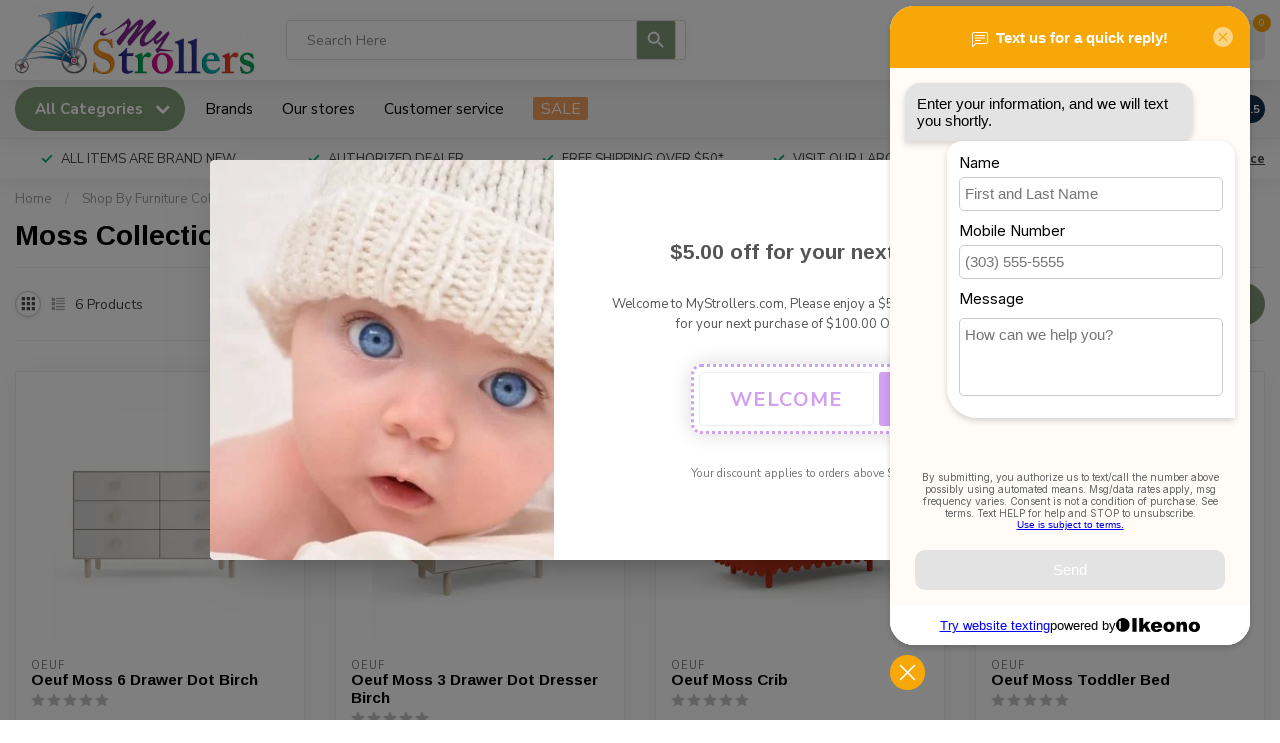

--- FILE ---
content_type: text/html;charset=utf-8
request_url: https://www.mystrollers.com/shop-by-furniture-collections/oeuf/moss-collection/
body_size: 52744
content:
<!DOCTYPE html>
<html lang="en-US">
  <head>
<link rel="preconnect" href="https://cdn.shoplightspeed.com">
<link rel="preconnect" href="https://fonts.googleapis.com">
<link rel="preconnect" href="https://fonts.gstatic.com" crossorigin>
<!--

    Theme Proxima | v1.0.0.2504202501_0_608968
    Theme designed and created by Dyvelopment - We are true e-commerce heroes!

    For custom Lightspeed eCom development or design contact us at www.dyvelopment.com

      _____                  _                                  _   
     |  __ \                | |                                | |  
     | |  | |_   ___   _____| | ___  _ __  _ __ ___   ___ _ __ | |_ 
     | |  | | | | \ \ / / _ \ |/ _ \| '_ \| '_ ` _ \ / _ \ '_ \| __|
     | |__| | |_| |\ V /  __/ | (_) | |_) | | | | | |  __/ | | | |_ 
     |_____/ \__, | \_/ \___|_|\___/| .__/|_| |_| |_|\___|_| |_|\__|
              __/ |                 | |                             
             |___/                  |_|                             
-->


<meta charset="utf-8"/>
<!-- [START] 'blocks/head.rain' -->
<!--

  (c) 2008-2026 Lightspeed Netherlands B.V.
  http://www.lightspeedhq.com
  Generated: 16-01-2026 @ 12:04:55

-->
<link rel="canonical" href="https://www.mystrollers.com/shop-by-furniture-collections/oeuf/moss-collection/"/>
<link rel="alternate" href="https://www.mystrollers.com/index.rss" type="application/rss+xml" title="New products"/>
<meta name="robots" content="noodp,noydir"/>
<meta name="google-site-verification" content="t9_bm9DsczReWRGFW6zNVK401EEx-JLqmXmndeMtLxU"/>
<meta property="og:url" content="https://www.mystrollers.com/shop-by-furniture-collections/oeuf/moss-collection/?source=facebook"/>
<meta property="og:site_name" content="MyStrollers.com"/>
<meta property="og:title" content="Moss Collection"/>
<meta property="og:description" content="Bugaboo, Nuna, Natart, Spot On Square and gift items and MyStrollers.com"/>
<script src="https://www.powr.io/powr.js?external-type=lightspeed"></script>
<script>
/* DyApps Theme Addons config */
if( !window.dyapps ){ window.dyapps = {}; }
window.dyapps.addons = {
 "enabled": true,
 "created_at": "24-03-2025 20:28:01",
 "settings": {
    "matrix_separator": ",",
    "filterGroupSwatches": [],
    "swatchesForCustomFields": [],
    "plan": {
     "can_variant_group": true,
     "can_stockify": true,
     "can_vat_switcher": true,
     "can_age_popup": true,
     "can_custom_qty": false,
     "can_data01_colors": true
    },
    "advancedVariants": {
     "enabled": false,
     "price_in_dropdown": true,
     "stockify_in_dropdown": true,
     "disable_out_of_stock": true,
     "grid_swatches_container_selector": ".dy-collection-grid-swatch-holder",
     "grid_swatches_position": "left",
     "grid_swatches_max_colors": 4,
     "grid_swatches_enabled": true,
     "variant_status_icon": false,
     "display_type": "select",
     "product_swatches_size": "default",
     "live_pricing": true
    },
    "age_popup": {
     "enabled": false,
     "logo_url": "",
     "image_footer_url": "",
     "text": {
                 
        "us": {
         "content": "<h3>Confirm your age<\/h3><p>You must be over the age of 18 to enter this website.<\/p>",
         "content_no": "<h3>Sorry!<\/h3><p>Unfortunately you cannot access this website.<\/p>",
         "button_yes": "I am 18 years or older",
         "button_no": "I am under 18",
        }        }
    },
    "stockify": {
     "enabled": false,
     "stock_trigger_type": "backorder",
     "optin_policy": false,
     "api": "https://my.dyapps.io/api/public/68940621c4/stockify/subscribe",
     "text": {
                 
        "us": {
         "email_placeholder": "Your email address",
         "button_trigger": "Notify me when back in stock",
         "button_submit": "Keep me updated!",
         "title": "Leave your email address",
         "desc": "Unfortunately this item is out of stock right now. Leave your email address below and we'll send you an email when the item is available again.",
         "bottom_text": "We use your data to send this email. Read more in our <a href=\"\/service\/privacy-policy\/\" target=\"_blank\">privacy policy<\/a>."
        }        }
    },
    "categoryBanners": {
     "enabled": true,
     "mobile_breakpoint": "576px",
     "category_banner": [],
     "banners": {
             }
    }
 },
 "swatches": {
 "default": {"is_default": true, "type": "multi", "values": {"background-size": "10px 10px", "background-position": "0 0, 0 5px, 5px -5px, -5px 0px", "background-image": "linear-gradient(45deg, rgba(100,100,100,0.3) 25%, transparent 25%),  linear-gradient(-45deg, rgba(100,100,100,0.3) 25%, transparent 25%),  linear-gradient(45deg, transparent 75%, rgba(100,100,100,0.3) 75%),  linear-gradient(-45deg, transparent 75%, rgba(100,100,100,0.3) 75%)"}} ,  
 "white": {"type": "color", "value": "#ffffff"}  }
};
(function () {
 var s = document.createElement('style');
 s.innerText = '.copyright>span:nth-child(2){ display: none; }';
 document.head.appendChild(s);
})();
</script>
<script>
var ae_lsecomapps_account_shop_id = "165";
</script>
<script src="https://lsecom.advision-ecommerce.com/apps/js/api/affirm.min.js"></script>
<script src="https://www.gstatic.com/shopping/merchant/merchantwidget.js"></script>
<!--[if lt IE 9]>
<script src="https://cdn.shoplightspeed.com/assets/html5shiv.js?2025-02-20"></script>
<![endif]-->
<!-- [END] 'blocks/head.rain' -->

<title>Moss Collection - MyStrollers.com</title>

<meta name="dyapps-addons-enabled" content="true">
<meta name="dyapps-addons-version" content="2022081001">
<meta name="dyapps-theme-name" content="Proxima">

<meta name="description" content="Bugaboo, Nuna, Natart, Spot On Square and gift items and MyStrollers.com" />
<meta name="keywords" content="Moss, Collection, Bugaboo, Nuna, Avent, Baby Jogger, Baby Letto, Spot On Square , 4 Moms. Boon, Britax, Boppy, Clek, Doona, Duc Duc and so much more" />

<meta http-equiv="X-UA-Compatible" content="IE=edge">
<meta name="viewport" content="width=device-width, initial-scale=1">

<link rel="shortcut icon" href="https://cdn.shoplightspeed.com/shops/608968/themes/17405/v/716103/assets/favicon.ico?20230207160223" type="image/x-icon" />
<link rel="preload" as="image" href="https://cdn.shoplightspeed.com/shops/608968/themes/17405/v/721151/assets/logo.png?20230216225550">



<script src="https://cdn.shoplightspeed.com/shops/608968/themes/17405/assets/jquery-1-12-4-min.js?20251226170920" defer></script>
<script>if(navigator.userAgent.indexOf("MSIE ") > -1 || navigator.userAgent.indexOf("Trident/") > -1) { document.write('<script src="https://cdn.shoplightspeed.com/shops/608968/themes/17405/assets/intersection-observer-polyfill.js?20251226170920">\x3C/script>') }</script>

<style>/*!
 * Bootstrap Reboot v4.6.1 (https://getbootstrap.com/)
 * Copyright 2011-2021 The Bootstrap Authors
 * Copyright 2011-2021 Twitter, Inc.
 * Licensed under MIT (https://github.com/twbs/bootstrap/blob/main/LICENSE)
 * Forked from Normalize.css, licensed MIT (https://github.com/necolas/normalize.css/blob/master/LICENSE.md)
 */*,*::before,*::after{box-sizing:border-box}html{font-family:sans-serif;line-height:1.15;-webkit-text-size-adjust:100%;-webkit-tap-highlight-color:rgba(0,0,0,0)}article,aside,figcaption,figure,footer,header,hgroup,main,nav,section{display:block}body{margin:0;font-family:-apple-system,BlinkMacSystemFont,"Segoe UI",Roboto,"Helvetica Neue",Arial,"Noto Sans","Liberation Sans",sans-serif,"Apple Color Emoji","Segoe UI Emoji","Segoe UI Symbol","Noto Color Emoji";font-size:1rem;font-weight:400;line-height:1.42857143;color:#212529;text-align:left;background-color:#fff}[tabindex="-1"]:focus:not(:focus-visible){outline:0 !important}hr{box-sizing:content-box;height:0;overflow:visible}h1,h2,h3,h4,h5,h6{margin-top:0;margin-bottom:.5rem}p{margin-top:0;margin-bottom:1rem}abbr[title],abbr[data-original-title]{text-decoration:underline;text-decoration:underline dotted;cursor:help;border-bottom:0;text-decoration-skip-ink:none}address{margin-bottom:1rem;font-style:normal;line-height:inherit}ol,ul,dl{margin-top:0;margin-bottom:1rem}ol ol,ul ul,ol ul,ul ol{margin-bottom:0}dt{font-weight:700}dd{margin-bottom:.5rem;margin-left:0}blockquote{margin:0 0 1rem}b,strong{font-weight:bolder}small{font-size:80%}sub,sup{position:relative;font-size:75%;line-height:0;vertical-align:baseline}sub{bottom:-0.25em}sup{top:-0.5em}a{color:#007bff;text-decoration:none;background-color:transparent}a:hover{color:#0056b3;text-decoration:underline}a:not([href]):not([class]){color:inherit;text-decoration:none}a:not([href]):not([class]):hover{color:inherit;text-decoration:none}pre,code,kbd,samp{font-family:SFMono-Regular,Menlo,Monaco,Consolas,"Liberation Mono","Courier New",monospace;font-size:1em}pre{margin-top:0;margin-bottom:1rem;overflow:auto;-ms-overflow-style:scrollbar}figure{margin:0 0 1rem}img{vertical-align:middle;border-style:none}svg{overflow:hidden;vertical-align:middle}table{border-collapse:collapse}caption{padding-top:.75rem;padding-bottom:.75rem;color:#6c757d;text-align:left;caption-side:bottom}th{text-align:inherit;text-align:-webkit-match-parent}label{display:inline-block;margin-bottom:.5rem}button{border-radius:0}button:focus:not(:focus-visible){outline:0}input,button,select,optgroup,textarea{margin:0;font-family:inherit;font-size:inherit;line-height:inherit}button,input{overflow:visible}button,select{text-transform:none}[role=button]{cursor:pointer}select{word-wrap:normal}button,[type=button],[type=reset],[type=submit]{-webkit-appearance:button}button:not(:disabled),[type=button]:not(:disabled),[type=reset]:not(:disabled),[type=submit]:not(:disabled){cursor:pointer}button::-moz-focus-inner,[type=button]::-moz-focus-inner,[type=reset]::-moz-focus-inner,[type=submit]::-moz-focus-inner{padding:0;border-style:none}input[type=radio],input[type=checkbox]{box-sizing:border-box;padding:0}textarea{overflow:auto;resize:vertical}fieldset{min-width:0;padding:0;margin:0;border:0}legend{display:block;width:100%;max-width:100%;padding:0;margin-bottom:.5rem;font-size:1.5rem;line-height:inherit;color:inherit;white-space:normal}progress{vertical-align:baseline}[type=number]::-webkit-inner-spin-button,[type=number]::-webkit-outer-spin-button{height:auto}[type=search]{outline-offset:-2px;-webkit-appearance:none}[type=search]::-webkit-search-decoration{-webkit-appearance:none}::-webkit-file-upload-button{font:inherit;-webkit-appearance:button}output{display:inline-block}summary{display:list-item;cursor:pointer}template{display:none}[hidden]{display:none !important}/*!
 * Bootstrap Grid v4.6.1 (https://getbootstrap.com/)
 * Copyright 2011-2021 The Bootstrap Authors
 * Copyright 2011-2021 Twitter, Inc.
 * Licensed under MIT (https://github.com/twbs/bootstrap/blob/main/LICENSE)
 */html{box-sizing:border-box;-ms-overflow-style:scrollbar}*,*::before,*::after{box-sizing:inherit}.container,.container-fluid,.container-xl,.container-lg,.container-md,.container-sm{width:100%;padding-right:15px;padding-left:15px;margin-right:auto;margin-left:auto}@media(min-width: 576px){.container-sm,.container{max-width:540px}}@media(min-width: 768px){.container-md,.container-sm,.container{max-width:720px}}@media(min-width: 992px){.container-lg,.container-md,.container-sm,.container{max-width:960px}}@media(min-width: 1200px){.container-xl,.container-lg,.container-md,.container-sm,.container{max-width:1140px}}.row{display:flex;flex-wrap:wrap;margin-right:-15px;margin-left:-15px}.no-gutters{margin-right:0;margin-left:0}.no-gutters>.col,.no-gutters>[class*=col-]{padding-right:0;padding-left:0}.col-xl,.col-xl-auto,.col-xl-12,.col-xl-11,.col-xl-10,.col-xl-9,.col-xl-8,.col-xl-7,.col-xl-6,.col-xl-5,.col-xl-4,.col-xl-3,.col-xl-2,.col-xl-1,.col-lg,.col-lg-auto,.col-lg-12,.col-lg-11,.col-lg-10,.col-lg-9,.col-lg-8,.col-lg-7,.col-lg-6,.col-lg-5,.col-lg-4,.col-lg-3,.col-lg-2,.col-lg-1,.col-md,.col-md-auto,.col-md-12,.col-md-11,.col-md-10,.col-md-9,.col-md-8,.col-md-7,.col-md-6,.col-md-5,.col-md-4,.col-md-3,.col-md-2,.col-md-1,.col-sm,.col-sm-auto,.col-sm-12,.col-sm-11,.col-sm-10,.col-sm-9,.col-sm-8,.col-sm-7,.col-sm-6,.col-sm-5,.col-sm-4,.col-sm-3,.col-sm-2,.col-sm-1,.col,.col-auto,.col-12,.col-11,.col-10,.col-9,.col-8,.col-7,.col-6,.col-5,.col-4,.col-3,.col-2,.col-1{position:relative;width:100%;padding-right:15px;padding-left:15px}.col{flex-basis:0;flex-grow:1;max-width:100%}.row-cols-1>*{flex:0 0 100%;max-width:100%}.row-cols-2>*{flex:0 0 50%;max-width:50%}.row-cols-3>*{flex:0 0 33.3333333333%;max-width:33.3333333333%}.row-cols-4>*{flex:0 0 25%;max-width:25%}.row-cols-5>*{flex:0 0 20%;max-width:20%}.row-cols-6>*{flex:0 0 16.6666666667%;max-width:16.6666666667%}.col-auto{flex:0 0 auto;width:auto;max-width:100%}.col-1{flex:0 0 8.33333333%;max-width:8.33333333%}.col-2{flex:0 0 16.66666667%;max-width:16.66666667%}.col-3{flex:0 0 25%;max-width:25%}.col-4{flex:0 0 33.33333333%;max-width:33.33333333%}.col-5{flex:0 0 41.66666667%;max-width:41.66666667%}.col-6{flex:0 0 50%;max-width:50%}.col-7{flex:0 0 58.33333333%;max-width:58.33333333%}.col-8{flex:0 0 66.66666667%;max-width:66.66666667%}.col-9{flex:0 0 75%;max-width:75%}.col-10{flex:0 0 83.33333333%;max-width:83.33333333%}.col-11{flex:0 0 91.66666667%;max-width:91.66666667%}.col-12{flex:0 0 100%;max-width:100%}.order-first{order:-1}.order-last{order:13}.order-0{order:0}.order-1{order:1}.order-2{order:2}.order-3{order:3}.order-4{order:4}.order-5{order:5}.order-6{order:6}.order-7{order:7}.order-8{order:8}.order-9{order:9}.order-10{order:10}.order-11{order:11}.order-12{order:12}.offset-1{margin-left:8.33333333%}.offset-2{margin-left:16.66666667%}.offset-3{margin-left:25%}.offset-4{margin-left:33.33333333%}.offset-5{margin-left:41.66666667%}.offset-6{margin-left:50%}.offset-7{margin-left:58.33333333%}.offset-8{margin-left:66.66666667%}.offset-9{margin-left:75%}.offset-10{margin-left:83.33333333%}.offset-11{margin-left:91.66666667%}@media(min-width: 576px){.col-sm{flex-basis:0;flex-grow:1;max-width:100%}.row-cols-sm-1>*{flex:0 0 100%;max-width:100%}.row-cols-sm-2>*{flex:0 0 50%;max-width:50%}.row-cols-sm-3>*{flex:0 0 33.3333333333%;max-width:33.3333333333%}.row-cols-sm-4>*{flex:0 0 25%;max-width:25%}.row-cols-sm-5>*{flex:0 0 20%;max-width:20%}.row-cols-sm-6>*{flex:0 0 16.6666666667%;max-width:16.6666666667%}.col-sm-auto{flex:0 0 auto;width:auto;max-width:100%}.col-sm-1{flex:0 0 8.33333333%;max-width:8.33333333%}.col-sm-2{flex:0 0 16.66666667%;max-width:16.66666667%}.col-sm-3{flex:0 0 25%;max-width:25%}.col-sm-4{flex:0 0 33.33333333%;max-width:33.33333333%}.col-sm-5{flex:0 0 41.66666667%;max-width:41.66666667%}.col-sm-6{flex:0 0 50%;max-width:50%}.col-sm-7{flex:0 0 58.33333333%;max-width:58.33333333%}.col-sm-8{flex:0 0 66.66666667%;max-width:66.66666667%}.col-sm-9{flex:0 0 75%;max-width:75%}.col-sm-10{flex:0 0 83.33333333%;max-width:83.33333333%}.col-sm-11{flex:0 0 91.66666667%;max-width:91.66666667%}.col-sm-12{flex:0 0 100%;max-width:100%}.order-sm-first{order:-1}.order-sm-last{order:13}.order-sm-0{order:0}.order-sm-1{order:1}.order-sm-2{order:2}.order-sm-3{order:3}.order-sm-4{order:4}.order-sm-5{order:5}.order-sm-6{order:6}.order-sm-7{order:7}.order-sm-8{order:8}.order-sm-9{order:9}.order-sm-10{order:10}.order-sm-11{order:11}.order-sm-12{order:12}.offset-sm-0{margin-left:0}.offset-sm-1{margin-left:8.33333333%}.offset-sm-2{margin-left:16.66666667%}.offset-sm-3{margin-left:25%}.offset-sm-4{margin-left:33.33333333%}.offset-sm-5{margin-left:41.66666667%}.offset-sm-6{margin-left:50%}.offset-sm-7{margin-left:58.33333333%}.offset-sm-8{margin-left:66.66666667%}.offset-sm-9{margin-left:75%}.offset-sm-10{margin-left:83.33333333%}.offset-sm-11{margin-left:91.66666667%}}@media(min-width: 768px){.col-md{flex-basis:0;flex-grow:1;max-width:100%}.row-cols-md-1>*{flex:0 0 100%;max-width:100%}.row-cols-md-2>*{flex:0 0 50%;max-width:50%}.row-cols-md-3>*{flex:0 0 33.3333333333%;max-width:33.3333333333%}.row-cols-md-4>*{flex:0 0 25%;max-width:25%}.row-cols-md-5>*{flex:0 0 20%;max-width:20%}.row-cols-md-6>*{flex:0 0 16.6666666667%;max-width:16.6666666667%}.col-md-auto{flex:0 0 auto;width:auto;max-width:100%}.col-md-1{flex:0 0 8.33333333%;max-width:8.33333333%}.col-md-2{flex:0 0 16.66666667%;max-width:16.66666667%}.col-md-3{flex:0 0 25%;max-width:25%}.col-md-4{flex:0 0 33.33333333%;max-width:33.33333333%}.col-md-5{flex:0 0 41.66666667%;max-width:41.66666667%}.col-md-6{flex:0 0 50%;max-width:50%}.col-md-7{flex:0 0 58.33333333%;max-width:58.33333333%}.col-md-8{flex:0 0 66.66666667%;max-width:66.66666667%}.col-md-9{flex:0 0 75%;max-width:75%}.col-md-10{flex:0 0 83.33333333%;max-width:83.33333333%}.col-md-11{flex:0 0 91.66666667%;max-width:91.66666667%}.col-md-12{flex:0 0 100%;max-width:100%}.order-md-first{order:-1}.order-md-last{order:13}.order-md-0{order:0}.order-md-1{order:1}.order-md-2{order:2}.order-md-3{order:3}.order-md-4{order:4}.order-md-5{order:5}.order-md-6{order:6}.order-md-7{order:7}.order-md-8{order:8}.order-md-9{order:9}.order-md-10{order:10}.order-md-11{order:11}.order-md-12{order:12}.offset-md-0{margin-left:0}.offset-md-1{margin-left:8.33333333%}.offset-md-2{margin-left:16.66666667%}.offset-md-3{margin-left:25%}.offset-md-4{margin-left:33.33333333%}.offset-md-5{margin-left:41.66666667%}.offset-md-6{margin-left:50%}.offset-md-7{margin-left:58.33333333%}.offset-md-8{margin-left:66.66666667%}.offset-md-9{margin-left:75%}.offset-md-10{margin-left:83.33333333%}.offset-md-11{margin-left:91.66666667%}}@media(min-width: 992px){.col-lg{flex-basis:0;flex-grow:1;max-width:100%}.row-cols-lg-1>*{flex:0 0 100%;max-width:100%}.row-cols-lg-2>*{flex:0 0 50%;max-width:50%}.row-cols-lg-3>*{flex:0 0 33.3333333333%;max-width:33.3333333333%}.row-cols-lg-4>*{flex:0 0 25%;max-width:25%}.row-cols-lg-5>*{flex:0 0 20%;max-width:20%}.row-cols-lg-6>*{flex:0 0 16.6666666667%;max-width:16.6666666667%}.col-lg-auto{flex:0 0 auto;width:auto;max-width:100%}.col-lg-1{flex:0 0 8.33333333%;max-width:8.33333333%}.col-lg-2{flex:0 0 16.66666667%;max-width:16.66666667%}.col-lg-3{flex:0 0 25%;max-width:25%}.col-lg-4{flex:0 0 33.33333333%;max-width:33.33333333%}.col-lg-5{flex:0 0 41.66666667%;max-width:41.66666667%}.col-lg-6{flex:0 0 50%;max-width:50%}.col-lg-7{flex:0 0 58.33333333%;max-width:58.33333333%}.col-lg-8{flex:0 0 66.66666667%;max-width:66.66666667%}.col-lg-9{flex:0 0 75%;max-width:75%}.col-lg-10{flex:0 0 83.33333333%;max-width:83.33333333%}.col-lg-11{flex:0 0 91.66666667%;max-width:91.66666667%}.col-lg-12{flex:0 0 100%;max-width:100%}.order-lg-first{order:-1}.order-lg-last{order:13}.order-lg-0{order:0}.order-lg-1{order:1}.order-lg-2{order:2}.order-lg-3{order:3}.order-lg-4{order:4}.order-lg-5{order:5}.order-lg-6{order:6}.order-lg-7{order:7}.order-lg-8{order:8}.order-lg-9{order:9}.order-lg-10{order:10}.order-lg-11{order:11}.order-lg-12{order:12}.offset-lg-0{margin-left:0}.offset-lg-1{margin-left:8.33333333%}.offset-lg-2{margin-left:16.66666667%}.offset-lg-3{margin-left:25%}.offset-lg-4{margin-left:33.33333333%}.offset-lg-5{margin-left:41.66666667%}.offset-lg-6{margin-left:50%}.offset-lg-7{margin-left:58.33333333%}.offset-lg-8{margin-left:66.66666667%}.offset-lg-9{margin-left:75%}.offset-lg-10{margin-left:83.33333333%}.offset-lg-11{margin-left:91.66666667%}}@media(min-width: 1200px){.col-xl{flex-basis:0;flex-grow:1;max-width:100%}.row-cols-xl-1>*{flex:0 0 100%;max-width:100%}.row-cols-xl-2>*{flex:0 0 50%;max-width:50%}.row-cols-xl-3>*{flex:0 0 33.3333333333%;max-width:33.3333333333%}.row-cols-xl-4>*{flex:0 0 25%;max-width:25%}.row-cols-xl-5>*{flex:0 0 20%;max-width:20%}.row-cols-xl-6>*{flex:0 0 16.6666666667%;max-width:16.6666666667%}.col-xl-auto{flex:0 0 auto;width:auto;max-width:100%}.col-xl-1{flex:0 0 8.33333333%;max-width:8.33333333%}.col-xl-2{flex:0 0 16.66666667%;max-width:16.66666667%}.col-xl-3{flex:0 0 25%;max-width:25%}.col-xl-4{flex:0 0 33.33333333%;max-width:33.33333333%}.col-xl-5{flex:0 0 41.66666667%;max-width:41.66666667%}.col-xl-6{flex:0 0 50%;max-width:50%}.col-xl-7{flex:0 0 58.33333333%;max-width:58.33333333%}.col-xl-8{flex:0 0 66.66666667%;max-width:66.66666667%}.col-xl-9{flex:0 0 75%;max-width:75%}.col-xl-10{flex:0 0 83.33333333%;max-width:83.33333333%}.col-xl-11{flex:0 0 91.66666667%;max-width:91.66666667%}.col-xl-12{flex:0 0 100%;max-width:100%}.order-xl-first{order:-1}.order-xl-last{order:13}.order-xl-0{order:0}.order-xl-1{order:1}.order-xl-2{order:2}.order-xl-3{order:3}.order-xl-4{order:4}.order-xl-5{order:5}.order-xl-6{order:6}.order-xl-7{order:7}.order-xl-8{order:8}.order-xl-9{order:9}.order-xl-10{order:10}.order-xl-11{order:11}.order-xl-12{order:12}.offset-xl-0{margin-left:0}.offset-xl-1{margin-left:8.33333333%}.offset-xl-2{margin-left:16.66666667%}.offset-xl-3{margin-left:25%}.offset-xl-4{margin-left:33.33333333%}.offset-xl-5{margin-left:41.66666667%}.offset-xl-6{margin-left:50%}.offset-xl-7{margin-left:58.33333333%}.offset-xl-8{margin-left:66.66666667%}.offset-xl-9{margin-left:75%}.offset-xl-10{margin-left:83.33333333%}.offset-xl-11{margin-left:91.66666667%}}.d-none{display:none !important}.d-inline{display:inline !important}.d-inline-block{display:inline-block !important}.d-block{display:block !important}.d-table{display:table !important}.d-table-row{display:table-row !important}.d-table-cell{display:table-cell !important}.d-flex{display:flex !important}.d-inline-flex{display:inline-flex !important}@media(min-width: 576px){.d-sm-none{display:none !important}.d-sm-inline{display:inline !important}.d-sm-inline-block{display:inline-block !important}.d-sm-block{display:block !important}.d-sm-table{display:table !important}.d-sm-table-row{display:table-row !important}.d-sm-table-cell{display:table-cell !important}.d-sm-flex{display:flex !important}.d-sm-inline-flex{display:inline-flex !important}}@media(min-width: 768px){.d-md-none{display:none !important}.d-md-inline{display:inline !important}.d-md-inline-block{display:inline-block !important}.d-md-block{display:block !important}.d-md-table{display:table !important}.d-md-table-row{display:table-row !important}.d-md-table-cell{display:table-cell !important}.d-md-flex{display:flex !important}.d-md-inline-flex{display:inline-flex !important}}@media(min-width: 992px){.d-lg-none{display:none !important}.d-lg-inline{display:inline !important}.d-lg-inline-block{display:inline-block !important}.d-lg-block{display:block !important}.d-lg-table{display:table !important}.d-lg-table-row{display:table-row !important}.d-lg-table-cell{display:table-cell !important}.d-lg-flex{display:flex !important}.d-lg-inline-flex{display:inline-flex !important}}@media(min-width: 1200px){.d-xl-none{display:none !important}.d-xl-inline{display:inline !important}.d-xl-inline-block{display:inline-block !important}.d-xl-block{display:block !important}.d-xl-table{display:table !important}.d-xl-table-row{display:table-row !important}.d-xl-table-cell{display:table-cell !important}.d-xl-flex{display:flex !important}.d-xl-inline-flex{display:inline-flex !important}}@media print{.d-print-none{display:none !important}.d-print-inline{display:inline !important}.d-print-inline-block{display:inline-block !important}.d-print-block{display:block !important}.d-print-table{display:table !important}.d-print-table-row{display:table-row !important}.d-print-table-cell{display:table-cell !important}.d-print-flex{display:flex !important}.d-print-inline-flex{display:inline-flex !important}}.flex-row{flex-direction:row !important}.flex-column{flex-direction:column !important}.flex-row-reverse{flex-direction:row-reverse !important}.flex-column-reverse{flex-direction:column-reverse !important}.flex-wrap{flex-wrap:wrap !important}.flex-nowrap{flex-wrap:nowrap !important}.flex-wrap-reverse{flex-wrap:wrap-reverse !important}.flex-fill{flex:1 1 auto !important}.flex-grow-0{flex-grow:0 !important}.flex-grow-1{flex-grow:1 !important}.flex-shrink-0{flex-shrink:0 !important}.flex-shrink-1{flex-shrink:1 !important}.justify-content-start{justify-content:flex-start !important}.justify-content-end{justify-content:flex-end !important}.justify-content-center{justify-content:center !important}.justify-content-between{justify-content:space-between !important}.justify-content-around{justify-content:space-around !important}.align-items-start{align-items:flex-start !important}.align-items-end{align-items:flex-end !important}.align-items-center{align-items:center !important}.align-items-baseline{align-items:baseline !important}.align-items-stretch{align-items:stretch !important}.align-content-start{align-content:flex-start !important}.align-content-end{align-content:flex-end !important}.align-content-center{align-content:center !important}.align-content-between{align-content:space-between !important}.align-content-around{align-content:space-around !important}.align-content-stretch{align-content:stretch !important}.align-self-auto{align-self:auto !important}.align-self-start{align-self:flex-start !important}.align-self-end{align-self:flex-end !important}.align-self-center{align-self:center !important}.align-self-baseline{align-self:baseline !important}.align-self-stretch{align-self:stretch !important}@media(min-width: 576px){.flex-sm-row{flex-direction:row !important}.flex-sm-column{flex-direction:column !important}.flex-sm-row-reverse{flex-direction:row-reverse !important}.flex-sm-column-reverse{flex-direction:column-reverse !important}.flex-sm-wrap{flex-wrap:wrap !important}.flex-sm-nowrap{flex-wrap:nowrap !important}.flex-sm-wrap-reverse{flex-wrap:wrap-reverse !important}.flex-sm-fill{flex:1 1 auto !important}.flex-sm-grow-0{flex-grow:0 !important}.flex-sm-grow-1{flex-grow:1 !important}.flex-sm-shrink-0{flex-shrink:0 !important}.flex-sm-shrink-1{flex-shrink:1 !important}.justify-content-sm-start{justify-content:flex-start !important}.justify-content-sm-end{justify-content:flex-end !important}.justify-content-sm-center{justify-content:center !important}.justify-content-sm-between{justify-content:space-between !important}.justify-content-sm-around{justify-content:space-around !important}.align-items-sm-start{align-items:flex-start !important}.align-items-sm-end{align-items:flex-end !important}.align-items-sm-center{align-items:center !important}.align-items-sm-baseline{align-items:baseline !important}.align-items-sm-stretch{align-items:stretch !important}.align-content-sm-start{align-content:flex-start !important}.align-content-sm-end{align-content:flex-end !important}.align-content-sm-center{align-content:center !important}.align-content-sm-between{align-content:space-between !important}.align-content-sm-around{align-content:space-around !important}.align-content-sm-stretch{align-content:stretch !important}.align-self-sm-auto{align-self:auto !important}.align-self-sm-start{align-self:flex-start !important}.align-self-sm-end{align-self:flex-end !important}.align-self-sm-center{align-self:center !important}.align-self-sm-baseline{align-self:baseline !important}.align-self-sm-stretch{align-self:stretch !important}}@media(min-width: 768px){.flex-md-row{flex-direction:row !important}.flex-md-column{flex-direction:column !important}.flex-md-row-reverse{flex-direction:row-reverse !important}.flex-md-column-reverse{flex-direction:column-reverse !important}.flex-md-wrap{flex-wrap:wrap !important}.flex-md-nowrap{flex-wrap:nowrap !important}.flex-md-wrap-reverse{flex-wrap:wrap-reverse !important}.flex-md-fill{flex:1 1 auto !important}.flex-md-grow-0{flex-grow:0 !important}.flex-md-grow-1{flex-grow:1 !important}.flex-md-shrink-0{flex-shrink:0 !important}.flex-md-shrink-1{flex-shrink:1 !important}.justify-content-md-start{justify-content:flex-start !important}.justify-content-md-end{justify-content:flex-end !important}.justify-content-md-center{justify-content:center !important}.justify-content-md-between{justify-content:space-between !important}.justify-content-md-around{justify-content:space-around !important}.align-items-md-start{align-items:flex-start !important}.align-items-md-end{align-items:flex-end !important}.align-items-md-center{align-items:center !important}.align-items-md-baseline{align-items:baseline !important}.align-items-md-stretch{align-items:stretch !important}.align-content-md-start{align-content:flex-start !important}.align-content-md-end{align-content:flex-end !important}.align-content-md-center{align-content:center !important}.align-content-md-between{align-content:space-between !important}.align-content-md-around{align-content:space-around !important}.align-content-md-stretch{align-content:stretch !important}.align-self-md-auto{align-self:auto !important}.align-self-md-start{align-self:flex-start !important}.align-self-md-end{align-self:flex-end !important}.align-self-md-center{align-self:center !important}.align-self-md-baseline{align-self:baseline !important}.align-self-md-stretch{align-self:stretch !important}}@media(min-width: 992px){.flex-lg-row{flex-direction:row !important}.flex-lg-column{flex-direction:column !important}.flex-lg-row-reverse{flex-direction:row-reverse !important}.flex-lg-column-reverse{flex-direction:column-reverse !important}.flex-lg-wrap{flex-wrap:wrap !important}.flex-lg-nowrap{flex-wrap:nowrap !important}.flex-lg-wrap-reverse{flex-wrap:wrap-reverse !important}.flex-lg-fill{flex:1 1 auto !important}.flex-lg-grow-0{flex-grow:0 !important}.flex-lg-grow-1{flex-grow:1 !important}.flex-lg-shrink-0{flex-shrink:0 !important}.flex-lg-shrink-1{flex-shrink:1 !important}.justify-content-lg-start{justify-content:flex-start !important}.justify-content-lg-end{justify-content:flex-end !important}.justify-content-lg-center{justify-content:center !important}.justify-content-lg-between{justify-content:space-between !important}.justify-content-lg-around{justify-content:space-around !important}.align-items-lg-start{align-items:flex-start !important}.align-items-lg-end{align-items:flex-end !important}.align-items-lg-center{align-items:center !important}.align-items-lg-baseline{align-items:baseline !important}.align-items-lg-stretch{align-items:stretch !important}.align-content-lg-start{align-content:flex-start !important}.align-content-lg-end{align-content:flex-end !important}.align-content-lg-center{align-content:center !important}.align-content-lg-between{align-content:space-between !important}.align-content-lg-around{align-content:space-around !important}.align-content-lg-stretch{align-content:stretch !important}.align-self-lg-auto{align-self:auto !important}.align-self-lg-start{align-self:flex-start !important}.align-self-lg-end{align-self:flex-end !important}.align-self-lg-center{align-self:center !important}.align-self-lg-baseline{align-self:baseline !important}.align-self-lg-stretch{align-self:stretch !important}}@media(min-width: 1200px){.flex-xl-row{flex-direction:row !important}.flex-xl-column{flex-direction:column !important}.flex-xl-row-reverse{flex-direction:row-reverse !important}.flex-xl-column-reverse{flex-direction:column-reverse !important}.flex-xl-wrap{flex-wrap:wrap !important}.flex-xl-nowrap{flex-wrap:nowrap !important}.flex-xl-wrap-reverse{flex-wrap:wrap-reverse !important}.flex-xl-fill{flex:1 1 auto !important}.flex-xl-grow-0{flex-grow:0 !important}.flex-xl-grow-1{flex-grow:1 !important}.flex-xl-shrink-0{flex-shrink:0 !important}.flex-xl-shrink-1{flex-shrink:1 !important}.justify-content-xl-start{justify-content:flex-start !important}.justify-content-xl-end{justify-content:flex-end !important}.justify-content-xl-center{justify-content:center !important}.justify-content-xl-between{justify-content:space-between !important}.justify-content-xl-around{justify-content:space-around !important}.align-items-xl-start{align-items:flex-start !important}.align-items-xl-end{align-items:flex-end !important}.align-items-xl-center{align-items:center !important}.align-items-xl-baseline{align-items:baseline !important}.align-items-xl-stretch{align-items:stretch !important}.align-content-xl-start{align-content:flex-start !important}.align-content-xl-end{align-content:flex-end !important}.align-content-xl-center{align-content:center !important}.align-content-xl-between{align-content:space-between !important}.align-content-xl-around{align-content:space-around !important}.align-content-xl-stretch{align-content:stretch !important}.align-self-xl-auto{align-self:auto !important}.align-self-xl-start{align-self:flex-start !important}.align-self-xl-end{align-self:flex-end !important}.align-self-xl-center{align-self:center !important}.align-self-xl-baseline{align-self:baseline !important}.align-self-xl-stretch{align-self:stretch !important}}.m-0{margin:0 !important}.mt-0,.my-0{margin-top:0 !important}.mr-0,.mx-0{margin-right:0 !important}.mb-0,.my-0{margin-bottom:0 !important}.ml-0,.mx-0{margin-left:0 !important}.m-1{margin:5px !important}.mt-1,.my-1{margin-top:5px !important}.mr-1,.mx-1{margin-right:5px !important}.mb-1,.my-1{margin-bottom:5px !important}.ml-1,.mx-1{margin-left:5px !important}.m-2{margin:10px !important}.mt-2,.my-2{margin-top:10px !important}.mr-2,.mx-2{margin-right:10px !important}.mb-2,.my-2{margin-bottom:10px !important}.ml-2,.mx-2{margin-left:10px !important}.m-3{margin:15px !important}.mt-3,.my-3{margin-top:15px !important}.mr-3,.mx-3{margin-right:15px !important}.mb-3,.my-3{margin-bottom:15px !important}.ml-3,.mx-3{margin-left:15px !important}.m-4{margin:30px !important}.mt-4,.my-4{margin-top:30px !important}.mr-4,.mx-4{margin-right:30px !important}.mb-4,.my-4{margin-bottom:30px !important}.ml-4,.mx-4{margin-left:30px !important}.m-5{margin:50px !important}.mt-5,.my-5{margin-top:50px !important}.mr-5,.mx-5{margin-right:50px !important}.mb-5,.my-5{margin-bottom:50px !important}.ml-5,.mx-5{margin-left:50px !important}.m-6{margin:80px !important}.mt-6,.my-6{margin-top:80px !important}.mr-6,.mx-6{margin-right:80px !important}.mb-6,.my-6{margin-bottom:80px !important}.ml-6,.mx-6{margin-left:80px !important}.p-0{padding:0 !important}.pt-0,.py-0{padding-top:0 !important}.pr-0,.px-0{padding-right:0 !important}.pb-0,.py-0{padding-bottom:0 !important}.pl-0,.px-0{padding-left:0 !important}.p-1{padding:5px !important}.pt-1,.py-1{padding-top:5px !important}.pr-1,.px-1{padding-right:5px !important}.pb-1,.py-1{padding-bottom:5px !important}.pl-1,.px-1{padding-left:5px !important}.p-2{padding:10px !important}.pt-2,.py-2{padding-top:10px !important}.pr-2,.px-2{padding-right:10px !important}.pb-2,.py-2{padding-bottom:10px !important}.pl-2,.px-2{padding-left:10px !important}.p-3{padding:15px !important}.pt-3,.py-3{padding-top:15px !important}.pr-3,.px-3{padding-right:15px !important}.pb-3,.py-3{padding-bottom:15px !important}.pl-3,.px-3{padding-left:15px !important}.p-4{padding:30px !important}.pt-4,.py-4{padding-top:30px !important}.pr-4,.px-4{padding-right:30px !important}.pb-4,.py-4{padding-bottom:30px !important}.pl-4,.px-4{padding-left:30px !important}.p-5{padding:50px !important}.pt-5,.py-5{padding-top:50px !important}.pr-5,.px-5{padding-right:50px !important}.pb-5,.py-5{padding-bottom:50px !important}.pl-5,.px-5{padding-left:50px !important}.p-6{padding:80px !important}.pt-6,.py-6{padding-top:80px !important}.pr-6,.px-6{padding-right:80px !important}.pb-6,.py-6{padding-bottom:80px !important}.pl-6,.px-6{padding-left:80px !important}.m-n1{margin:-5px !important}.mt-n1,.my-n1{margin-top:-5px !important}.mr-n1,.mx-n1{margin-right:-5px !important}.mb-n1,.my-n1{margin-bottom:-5px !important}.ml-n1,.mx-n1{margin-left:-5px !important}.m-n2{margin:-10px !important}.mt-n2,.my-n2{margin-top:-10px !important}.mr-n2,.mx-n2{margin-right:-10px !important}.mb-n2,.my-n2{margin-bottom:-10px !important}.ml-n2,.mx-n2{margin-left:-10px !important}.m-n3{margin:-15px !important}.mt-n3,.my-n3{margin-top:-15px !important}.mr-n3,.mx-n3{margin-right:-15px !important}.mb-n3,.my-n3{margin-bottom:-15px !important}.ml-n3,.mx-n3{margin-left:-15px !important}.m-n4{margin:-30px !important}.mt-n4,.my-n4{margin-top:-30px !important}.mr-n4,.mx-n4{margin-right:-30px !important}.mb-n4,.my-n4{margin-bottom:-30px !important}.ml-n4,.mx-n4{margin-left:-30px !important}.m-n5{margin:-50px !important}.mt-n5,.my-n5{margin-top:-50px !important}.mr-n5,.mx-n5{margin-right:-50px !important}.mb-n5,.my-n5{margin-bottom:-50px !important}.ml-n5,.mx-n5{margin-left:-50px !important}.m-n6{margin:-80px !important}.mt-n6,.my-n6{margin-top:-80px !important}.mr-n6,.mx-n6{margin-right:-80px !important}.mb-n6,.my-n6{margin-bottom:-80px !important}.ml-n6,.mx-n6{margin-left:-80px !important}.m-auto{margin:auto !important}.mt-auto,.my-auto{margin-top:auto !important}.mr-auto,.mx-auto{margin-right:auto !important}.mb-auto,.my-auto{margin-bottom:auto !important}.ml-auto,.mx-auto{margin-left:auto !important}@media(min-width: 576px){.m-sm-0{margin:0 !important}.mt-sm-0,.my-sm-0{margin-top:0 !important}.mr-sm-0,.mx-sm-0{margin-right:0 !important}.mb-sm-0,.my-sm-0{margin-bottom:0 !important}.ml-sm-0,.mx-sm-0{margin-left:0 !important}.m-sm-1{margin:5px !important}.mt-sm-1,.my-sm-1{margin-top:5px !important}.mr-sm-1,.mx-sm-1{margin-right:5px !important}.mb-sm-1,.my-sm-1{margin-bottom:5px !important}.ml-sm-1,.mx-sm-1{margin-left:5px !important}.m-sm-2{margin:10px !important}.mt-sm-2,.my-sm-2{margin-top:10px !important}.mr-sm-2,.mx-sm-2{margin-right:10px !important}.mb-sm-2,.my-sm-2{margin-bottom:10px !important}.ml-sm-2,.mx-sm-2{margin-left:10px !important}.m-sm-3{margin:15px !important}.mt-sm-3,.my-sm-3{margin-top:15px !important}.mr-sm-3,.mx-sm-3{margin-right:15px !important}.mb-sm-3,.my-sm-3{margin-bottom:15px !important}.ml-sm-3,.mx-sm-3{margin-left:15px !important}.m-sm-4{margin:30px !important}.mt-sm-4,.my-sm-4{margin-top:30px !important}.mr-sm-4,.mx-sm-4{margin-right:30px !important}.mb-sm-4,.my-sm-4{margin-bottom:30px !important}.ml-sm-4,.mx-sm-4{margin-left:30px !important}.m-sm-5{margin:50px !important}.mt-sm-5,.my-sm-5{margin-top:50px !important}.mr-sm-5,.mx-sm-5{margin-right:50px !important}.mb-sm-5,.my-sm-5{margin-bottom:50px !important}.ml-sm-5,.mx-sm-5{margin-left:50px !important}.m-sm-6{margin:80px !important}.mt-sm-6,.my-sm-6{margin-top:80px !important}.mr-sm-6,.mx-sm-6{margin-right:80px !important}.mb-sm-6,.my-sm-6{margin-bottom:80px !important}.ml-sm-6,.mx-sm-6{margin-left:80px !important}.p-sm-0{padding:0 !important}.pt-sm-0,.py-sm-0{padding-top:0 !important}.pr-sm-0,.px-sm-0{padding-right:0 !important}.pb-sm-0,.py-sm-0{padding-bottom:0 !important}.pl-sm-0,.px-sm-0{padding-left:0 !important}.p-sm-1{padding:5px !important}.pt-sm-1,.py-sm-1{padding-top:5px !important}.pr-sm-1,.px-sm-1{padding-right:5px !important}.pb-sm-1,.py-sm-1{padding-bottom:5px !important}.pl-sm-1,.px-sm-1{padding-left:5px !important}.p-sm-2{padding:10px !important}.pt-sm-2,.py-sm-2{padding-top:10px !important}.pr-sm-2,.px-sm-2{padding-right:10px !important}.pb-sm-2,.py-sm-2{padding-bottom:10px !important}.pl-sm-2,.px-sm-2{padding-left:10px !important}.p-sm-3{padding:15px !important}.pt-sm-3,.py-sm-3{padding-top:15px !important}.pr-sm-3,.px-sm-3{padding-right:15px !important}.pb-sm-3,.py-sm-3{padding-bottom:15px !important}.pl-sm-3,.px-sm-3{padding-left:15px !important}.p-sm-4{padding:30px !important}.pt-sm-4,.py-sm-4{padding-top:30px !important}.pr-sm-4,.px-sm-4{padding-right:30px !important}.pb-sm-4,.py-sm-4{padding-bottom:30px !important}.pl-sm-4,.px-sm-4{padding-left:30px !important}.p-sm-5{padding:50px !important}.pt-sm-5,.py-sm-5{padding-top:50px !important}.pr-sm-5,.px-sm-5{padding-right:50px !important}.pb-sm-5,.py-sm-5{padding-bottom:50px !important}.pl-sm-5,.px-sm-5{padding-left:50px !important}.p-sm-6{padding:80px !important}.pt-sm-6,.py-sm-6{padding-top:80px !important}.pr-sm-6,.px-sm-6{padding-right:80px !important}.pb-sm-6,.py-sm-6{padding-bottom:80px !important}.pl-sm-6,.px-sm-6{padding-left:80px !important}.m-sm-n1{margin:-5px !important}.mt-sm-n1,.my-sm-n1{margin-top:-5px !important}.mr-sm-n1,.mx-sm-n1{margin-right:-5px !important}.mb-sm-n1,.my-sm-n1{margin-bottom:-5px !important}.ml-sm-n1,.mx-sm-n1{margin-left:-5px !important}.m-sm-n2{margin:-10px !important}.mt-sm-n2,.my-sm-n2{margin-top:-10px !important}.mr-sm-n2,.mx-sm-n2{margin-right:-10px !important}.mb-sm-n2,.my-sm-n2{margin-bottom:-10px !important}.ml-sm-n2,.mx-sm-n2{margin-left:-10px !important}.m-sm-n3{margin:-15px !important}.mt-sm-n3,.my-sm-n3{margin-top:-15px !important}.mr-sm-n3,.mx-sm-n3{margin-right:-15px !important}.mb-sm-n3,.my-sm-n3{margin-bottom:-15px !important}.ml-sm-n3,.mx-sm-n3{margin-left:-15px !important}.m-sm-n4{margin:-30px !important}.mt-sm-n4,.my-sm-n4{margin-top:-30px !important}.mr-sm-n4,.mx-sm-n4{margin-right:-30px !important}.mb-sm-n4,.my-sm-n4{margin-bottom:-30px !important}.ml-sm-n4,.mx-sm-n4{margin-left:-30px !important}.m-sm-n5{margin:-50px !important}.mt-sm-n5,.my-sm-n5{margin-top:-50px !important}.mr-sm-n5,.mx-sm-n5{margin-right:-50px !important}.mb-sm-n5,.my-sm-n5{margin-bottom:-50px !important}.ml-sm-n5,.mx-sm-n5{margin-left:-50px !important}.m-sm-n6{margin:-80px !important}.mt-sm-n6,.my-sm-n6{margin-top:-80px !important}.mr-sm-n6,.mx-sm-n6{margin-right:-80px !important}.mb-sm-n6,.my-sm-n6{margin-bottom:-80px !important}.ml-sm-n6,.mx-sm-n6{margin-left:-80px !important}.m-sm-auto{margin:auto !important}.mt-sm-auto,.my-sm-auto{margin-top:auto !important}.mr-sm-auto,.mx-sm-auto{margin-right:auto !important}.mb-sm-auto,.my-sm-auto{margin-bottom:auto !important}.ml-sm-auto,.mx-sm-auto{margin-left:auto !important}}@media(min-width: 768px){.m-md-0{margin:0 !important}.mt-md-0,.my-md-0{margin-top:0 !important}.mr-md-0,.mx-md-0{margin-right:0 !important}.mb-md-0,.my-md-0{margin-bottom:0 !important}.ml-md-0,.mx-md-0{margin-left:0 !important}.m-md-1{margin:5px !important}.mt-md-1,.my-md-1{margin-top:5px !important}.mr-md-1,.mx-md-1{margin-right:5px !important}.mb-md-1,.my-md-1{margin-bottom:5px !important}.ml-md-1,.mx-md-1{margin-left:5px !important}.m-md-2{margin:10px !important}.mt-md-2,.my-md-2{margin-top:10px !important}.mr-md-2,.mx-md-2{margin-right:10px !important}.mb-md-2,.my-md-2{margin-bottom:10px !important}.ml-md-2,.mx-md-2{margin-left:10px !important}.m-md-3{margin:15px !important}.mt-md-3,.my-md-3{margin-top:15px !important}.mr-md-3,.mx-md-3{margin-right:15px !important}.mb-md-3,.my-md-3{margin-bottom:15px !important}.ml-md-3,.mx-md-3{margin-left:15px !important}.m-md-4{margin:30px !important}.mt-md-4,.my-md-4{margin-top:30px !important}.mr-md-4,.mx-md-4{margin-right:30px !important}.mb-md-4,.my-md-4{margin-bottom:30px !important}.ml-md-4,.mx-md-4{margin-left:30px !important}.m-md-5{margin:50px !important}.mt-md-5,.my-md-5{margin-top:50px !important}.mr-md-5,.mx-md-5{margin-right:50px !important}.mb-md-5,.my-md-5{margin-bottom:50px !important}.ml-md-5,.mx-md-5{margin-left:50px !important}.m-md-6{margin:80px !important}.mt-md-6,.my-md-6{margin-top:80px !important}.mr-md-6,.mx-md-6{margin-right:80px !important}.mb-md-6,.my-md-6{margin-bottom:80px !important}.ml-md-6,.mx-md-6{margin-left:80px !important}.p-md-0{padding:0 !important}.pt-md-0,.py-md-0{padding-top:0 !important}.pr-md-0,.px-md-0{padding-right:0 !important}.pb-md-0,.py-md-0{padding-bottom:0 !important}.pl-md-0,.px-md-0{padding-left:0 !important}.p-md-1{padding:5px !important}.pt-md-1,.py-md-1{padding-top:5px !important}.pr-md-1,.px-md-1{padding-right:5px !important}.pb-md-1,.py-md-1{padding-bottom:5px !important}.pl-md-1,.px-md-1{padding-left:5px !important}.p-md-2{padding:10px !important}.pt-md-2,.py-md-2{padding-top:10px !important}.pr-md-2,.px-md-2{padding-right:10px !important}.pb-md-2,.py-md-2{padding-bottom:10px !important}.pl-md-2,.px-md-2{padding-left:10px !important}.p-md-3{padding:15px !important}.pt-md-3,.py-md-3{padding-top:15px !important}.pr-md-3,.px-md-3{padding-right:15px !important}.pb-md-3,.py-md-3{padding-bottom:15px !important}.pl-md-3,.px-md-3{padding-left:15px !important}.p-md-4{padding:30px !important}.pt-md-4,.py-md-4{padding-top:30px !important}.pr-md-4,.px-md-4{padding-right:30px !important}.pb-md-4,.py-md-4{padding-bottom:30px !important}.pl-md-4,.px-md-4{padding-left:30px !important}.p-md-5{padding:50px !important}.pt-md-5,.py-md-5{padding-top:50px !important}.pr-md-5,.px-md-5{padding-right:50px !important}.pb-md-5,.py-md-5{padding-bottom:50px !important}.pl-md-5,.px-md-5{padding-left:50px !important}.p-md-6{padding:80px !important}.pt-md-6,.py-md-6{padding-top:80px !important}.pr-md-6,.px-md-6{padding-right:80px !important}.pb-md-6,.py-md-6{padding-bottom:80px !important}.pl-md-6,.px-md-6{padding-left:80px !important}.m-md-n1{margin:-5px !important}.mt-md-n1,.my-md-n1{margin-top:-5px !important}.mr-md-n1,.mx-md-n1{margin-right:-5px !important}.mb-md-n1,.my-md-n1{margin-bottom:-5px !important}.ml-md-n1,.mx-md-n1{margin-left:-5px !important}.m-md-n2{margin:-10px !important}.mt-md-n2,.my-md-n2{margin-top:-10px !important}.mr-md-n2,.mx-md-n2{margin-right:-10px !important}.mb-md-n2,.my-md-n2{margin-bottom:-10px !important}.ml-md-n2,.mx-md-n2{margin-left:-10px !important}.m-md-n3{margin:-15px !important}.mt-md-n3,.my-md-n3{margin-top:-15px !important}.mr-md-n3,.mx-md-n3{margin-right:-15px !important}.mb-md-n3,.my-md-n3{margin-bottom:-15px !important}.ml-md-n3,.mx-md-n3{margin-left:-15px !important}.m-md-n4{margin:-30px !important}.mt-md-n4,.my-md-n4{margin-top:-30px !important}.mr-md-n4,.mx-md-n4{margin-right:-30px !important}.mb-md-n4,.my-md-n4{margin-bottom:-30px !important}.ml-md-n4,.mx-md-n4{margin-left:-30px !important}.m-md-n5{margin:-50px !important}.mt-md-n5,.my-md-n5{margin-top:-50px !important}.mr-md-n5,.mx-md-n5{margin-right:-50px !important}.mb-md-n5,.my-md-n5{margin-bottom:-50px !important}.ml-md-n5,.mx-md-n5{margin-left:-50px !important}.m-md-n6{margin:-80px !important}.mt-md-n6,.my-md-n6{margin-top:-80px !important}.mr-md-n6,.mx-md-n6{margin-right:-80px !important}.mb-md-n6,.my-md-n6{margin-bottom:-80px !important}.ml-md-n6,.mx-md-n6{margin-left:-80px !important}.m-md-auto{margin:auto !important}.mt-md-auto,.my-md-auto{margin-top:auto !important}.mr-md-auto,.mx-md-auto{margin-right:auto !important}.mb-md-auto,.my-md-auto{margin-bottom:auto !important}.ml-md-auto,.mx-md-auto{margin-left:auto !important}}@media(min-width: 992px){.m-lg-0{margin:0 !important}.mt-lg-0,.my-lg-0{margin-top:0 !important}.mr-lg-0,.mx-lg-0{margin-right:0 !important}.mb-lg-0,.my-lg-0{margin-bottom:0 !important}.ml-lg-0,.mx-lg-0{margin-left:0 !important}.m-lg-1{margin:5px !important}.mt-lg-1,.my-lg-1{margin-top:5px !important}.mr-lg-1,.mx-lg-1{margin-right:5px !important}.mb-lg-1,.my-lg-1{margin-bottom:5px !important}.ml-lg-1,.mx-lg-1{margin-left:5px !important}.m-lg-2{margin:10px !important}.mt-lg-2,.my-lg-2{margin-top:10px !important}.mr-lg-2,.mx-lg-2{margin-right:10px !important}.mb-lg-2,.my-lg-2{margin-bottom:10px !important}.ml-lg-2,.mx-lg-2{margin-left:10px !important}.m-lg-3{margin:15px !important}.mt-lg-3,.my-lg-3{margin-top:15px !important}.mr-lg-3,.mx-lg-3{margin-right:15px !important}.mb-lg-3,.my-lg-3{margin-bottom:15px !important}.ml-lg-3,.mx-lg-3{margin-left:15px !important}.m-lg-4{margin:30px !important}.mt-lg-4,.my-lg-4{margin-top:30px !important}.mr-lg-4,.mx-lg-4{margin-right:30px !important}.mb-lg-4,.my-lg-4{margin-bottom:30px !important}.ml-lg-4,.mx-lg-4{margin-left:30px !important}.m-lg-5{margin:50px !important}.mt-lg-5,.my-lg-5{margin-top:50px !important}.mr-lg-5,.mx-lg-5{margin-right:50px !important}.mb-lg-5,.my-lg-5{margin-bottom:50px !important}.ml-lg-5,.mx-lg-5{margin-left:50px !important}.m-lg-6{margin:80px !important}.mt-lg-6,.my-lg-6{margin-top:80px !important}.mr-lg-6,.mx-lg-6{margin-right:80px !important}.mb-lg-6,.my-lg-6{margin-bottom:80px !important}.ml-lg-6,.mx-lg-6{margin-left:80px !important}.p-lg-0{padding:0 !important}.pt-lg-0,.py-lg-0{padding-top:0 !important}.pr-lg-0,.px-lg-0{padding-right:0 !important}.pb-lg-0,.py-lg-0{padding-bottom:0 !important}.pl-lg-0,.px-lg-0{padding-left:0 !important}.p-lg-1{padding:5px !important}.pt-lg-1,.py-lg-1{padding-top:5px !important}.pr-lg-1,.px-lg-1{padding-right:5px !important}.pb-lg-1,.py-lg-1{padding-bottom:5px !important}.pl-lg-1,.px-lg-1{padding-left:5px !important}.p-lg-2{padding:10px !important}.pt-lg-2,.py-lg-2{padding-top:10px !important}.pr-lg-2,.px-lg-2{padding-right:10px !important}.pb-lg-2,.py-lg-2{padding-bottom:10px !important}.pl-lg-2,.px-lg-2{padding-left:10px !important}.p-lg-3{padding:15px !important}.pt-lg-3,.py-lg-3{padding-top:15px !important}.pr-lg-3,.px-lg-3{padding-right:15px !important}.pb-lg-3,.py-lg-3{padding-bottom:15px !important}.pl-lg-3,.px-lg-3{padding-left:15px !important}.p-lg-4{padding:30px !important}.pt-lg-4,.py-lg-4{padding-top:30px !important}.pr-lg-4,.px-lg-4{padding-right:30px !important}.pb-lg-4,.py-lg-4{padding-bottom:30px !important}.pl-lg-4,.px-lg-4{padding-left:30px !important}.p-lg-5{padding:50px !important}.pt-lg-5,.py-lg-5{padding-top:50px !important}.pr-lg-5,.px-lg-5{padding-right:50px !important}.pb-lg-5,.py-lg-5{padding-bottom:50px !important}.pl-lg-5,.px-lg-5{padding-left:50px !important}.p-lg-6{padding:80px !important}.pt-lg-6,.py-lg-6{padding-top:80px !important}.pr-lg-6,.px-lg-6{padding-right:80px !important}.pb-lg-6,.py-lg-6{padding-bottom:80px !important}.pl-lg-6,.px-lg-6{padding-left:80px !important}.m-lg-n1{margin:-5px !important}.mt-lg-n1,.my-lg-n1{margin-top:-5px !important}.mr-lg-n1,.mx-lg-n1{margin-right:-5px !important}.mb-lg-n1,.my-lg-n1{margin-bottom:-5px !important}.ml-lg-n1,.mx-lg-n1{margin-left:-5px !important}.m-lg-n2{margin:-10px !important}.mt-lg-n2,.my-lg-n2{margin-top:-10px !important}.mr-lg-n2,.mx-lg-n2{margin-right:-10px !important}.mb-lg-n2,.my-lg-n2{margin-bottom:-10px !important}.ml-lg-n2,.mx-lg-n2{margin-left:-10px !important}.m-lg-n3{margin:-15px !important}.mt-lg-n3,.my-lg-n3{margin-top:-15px !important}.mr-lg-n3,.mx-lg-n3{margin-right:-15px !important}.mb-lg-n3,.my-lg-n3{margin-bottom:-15px !important}.ml-lg-n3,.mx-lg-n3{margin-left:-15px !important}.m-lg-n4{margin:-30px !important}.mt-lg-n4,.my-lg-n4{margin-top:-30px !important}.mr-lg-n4,.mx-lg-n4{margin-right:-30px !important}.mb-lg-n4,.my-lg-n4{margin-bottom:-30px !important}.ml-lg-n4,.mx-lg-n4{margin-left:-30px !important}.m-lg-n5{margin:-50px !important}.mt-lg-n5,.my-lg-n5{margin-top:-50px !important}.mr-lg-n5,.mx-lg-n5{margin-right:-50px !important}.mb-lg-n5,.my-lg-n5{margin-bottom:-50px !important}.ml-lg-n5,.mx-lg-n5{margin-left:-50px !important}.m-lg-n6{margin:-80px !important}.mt-lg-n6,.my-lg-n6{margin-top:-80px !important}.mr-lg-n6,.mx-lg-n6{margin-right:-80px !important}.mb-lg-n6,.my-lg-n6{margin-bottom:-80px !important}.ml-lg-n6,.mx-lg-n6{margin-left:-80px !important}.m-lg-auto{margin:auto !important}.mt-lg-auto,.my-lg-auto{margin-top:auto !important}.mr-lg-auto,.mx-lg-auto{margin-right:auto !important}.mb-lg-auto,.my-lg-auto{margin-bottom:auto !important}.ml-lg-auto,.mx-lg-auto{margin-left:auto !important}}@media(min-width: 1200px){.m-xl-0{margin:0 !important}.mt-xl-0,.my-xl-0{margin-top:0 !important}.mr-xl-0,.mx-xl-0{margin-right:0 !important}.mb-xl-0,.my-xl-0{margin-bottom:0 !important}.ml-xl-0,.mx-xl-0{margin-left:0 !important}.m-xl-1{margin:5px !important}.mt-xl-1,.my-xl-1{margin-top:5px !important}.mr-xl-1,.mx-xl-1{margin-right:5px !important}.mb-xl-1,.my-xl-1{margin-bottom:5px !important}.ml-xl-1,.mx-xl-1{margin-left:5px !important}.m-xl-2{margin:10px !important}.mt-xl-2,.my-xl-2{margin-top:10px !important}.mr-xl-2,.mx-xl-2{margin-right:10px !important}.mb-xl-2,.my-xl-2{margin-bottom:10px !important}.ml-xl-2,.mx-xl-2{margin-left:10px !important}.m-xl-3{margin:15px !important}.mt-xl-3,.my-xl-3{margin-top:15px !important}.mr-xl-3,.mx-xl-3{margin-right:15px !important}.mb-xl-3,.my-xl-3{margin-bottom:15px !important}.ml-xl-3,.mx-xl-3{margin-left:15px !important}.m-xl-4{margin:30px !important}.mt-xl-4,.my-xl-4{margin-top:30px !important}.mr-xl-4,.mx-xl-4{margin-right:30px !important}.mb-xl-4,.my-xl-4{margin-bottom:30px !important}.ml-xl-4,.mx-xl-4{margin-left:30px !important}.m-xl-5{margin:50px !important}.mt-xl-5,.my-xl-5{margin-top:50px !important}.mr-xl-5,.mx-xl-5{margin-right:50px !important}.mb-xl-5,.my-xl-5{margin-bottom:50px !important}.ml-xl-5,.mx-xl-5{margin-left:50px !important}.m-xl-6{margin:80px !important}.mt-xl-6,.my-xl-6{margin-top:80px !important}.mr-xl-6,.mx-xl-6{margin-right:80px !important}.mb-xl-6,.my-xl-6{margin-bottom:80px !important}.ml-xl-6,.mx-xl-6{margin-left:80px !important}.p-xl-0{padding:0 !important}.pt-xl-0,.py-xl-0{padding-top:0 !important}.pr-xl-0,.px-xl-0{padding-right:0 !important}.pb-xl-0,.py-xl-0{padding-bottom:0 !important}.pl-xl-0,.px-xl-0{padding-left:0 !important}.p-xl-1{padding:5px !important}.pt-xl-1,.py-xl-1{padding-top:5px !important}.pr-xl-1,.px-xl-1{padding-right:5px !important}.pb-xl-1,.py-xl-1{padding-bottom:5px !important}.pl-xl-1,.px-xl-1{padding-left:5px !important}.p-xl-2{padding:10px !important}.pt-xl-2,.py-xl-2{padding-top:10px !important}.pr-xl-2,.px-xl-2{padding-right:10px !important}.pb-xl-2,.py-xl-2{padding-bottom:10px !important}.pl-xl-2,.px-xl-2{padding-left:10px !important}.p-xl-3{padding:15px !important}.pt-xl-3,.py-xl-3{padding-top:15px !important}.pr-xl-3,.px-xl-3{padding-right:15px !important}.pb-xl-3,.py-xl-3{padding-bottom:15px !important}.pl-xl-3,.px-xl-3{padding-left:15px !important}.p-xl-4{padding:30px !important}.pt-xl-4,.py-xl-4{padding-top:30px !important}.pr-xl-4,.px-xl-4{padding-right:30px !important}.pb-xl-4,.py-xl-4{padding-bottom:30px !important}.pl-xl-4,.px-xl-4{padding-left:30px !important}.p-xl-5{padding:50px !important}.pt-xl-5,.py-xl-5{padding-top:50px !important}.pr-xl-5,.px-xl-5{padding-right:50px !important}.pb-xl-5,.py-xl-5{padding-bottom:50px !important}.pl-xl-5,.px-xl-5{padding-left:50px !important}.p-xl-6{padding:80px !important}.pt-xl-6,.py-xl-6{padding-top:80px !important}.pr-xl-6,.px-xl-6{padding-right:80px !important}.pb-xl-6,.py-xl-6{padding-bottom:80px !important}.pl-xl-6,.px-xl-6{padding-left:80px !important}.m-xl-n1{margin:-5px !important}.mt-xl-n1,.my-xl-n1{margin-top:-5px !important}.mr-xl-n1,.mx-xl-n1{margin-right:-5px !important}.mb-xl-n1,.my-xl-n1{margin-bottom:-5px !important}.ml-xl-n1,.mx-xl-n1{margin-left:-5px !important}.m-xl-n2{margin:-10px !important}.mt-xl-n2,.my-xl-n2{margin-top:-10px !important}.mr-xl-n2,.mx-xl-n2{margin-right:-10px !important}.mb-xl-n2,.my-xl-n2{margin-bottom:-10px !important}.ml-xl-n2,.mx-xl-n2{margin-left:-10px !important}.m-xl-n3{margin:-15px !important}.mt-xl-n3,.my-xl-n3{margin-top:-15px !important}.mr-xl-n3,.mx-xl-n3{margin-right:-15px !important}.mb-xl-n3,.my-xl-n3{margin-bottom:-15px !important}.ml-xl-n3,.mx-xl-n3{margin-left:-15px !important}.m-xl-n4{margin:-30px !important}.mt-xl-n4,.my-xl-n4{margin-top:-30px !important}.mr-xl-n4,.mx-xl-n4{margin-right:-30px !important}.mb-xl-n4,.my-xl-n4{margin-bottom:-30px !important}.ml-xl-n4,.mx-xl-n4{margin-left:-30px !important}.m-xl-n5{margin:-50px !important}.mt-xl-n5,.my-xl-n5{margin-top:-50px !important}.mr-xl-n5,.mx-xl-n5{margin-right:-50px !important}.mb-xl-n5,.my-xl-n5{margin-bottom:-50px !important}.ml-xl-n5,.mx-xl-n5{margin-left:-50px !important}.m-xl-n6{margin:-80px !important}.mt-xl-n6,.my-xl-n6{margin-top:-80px !important}.mr-xl-n6,.mx-xl-n6{margin-right:-80px !important}.mb-xl-n6,.my-xl-n6{margin-bottom:-80px !important}.ml-xl-n6,.mx-xl-n6{margin-left:-80px !important}.m-xl-auto{margin:auto !important}.mt-xl-auto,.my-xl-auto{margin-top:auto !important}.mr-xl-auto,.mx-xl-auto{margin-right:auto !important}.mb-xl-auto,.my-xl-auto{margin-bottom:auto !important}.ml-xl-auto,.mx-xl-auto{margin-left:auto !important}}@media(min-width: 1300px){.container{max-width:1350px}}</style>


<!-- <link rel="preload" href="https://cdn.shoplightspeed.com/shops/608968/themes/17405/assets/style.css?20251226170920" as="style">-->
<link rel="stylesheet" href="https://cdn.shoplightspeed.com/shops/608968/themes/17405/assets/style.css?20251226170920" />
<!-- <link rel="preload" href="https://cdn.shoplightspeed.com/shops/608968/themes/17405/assets/style.css?20251226170920" as="style" onload="this.onload=null;this.rel='stylesheet'"> -->

<link rel="preload" href="https://fonts.googleapis.com/css?family=Nunito%20Sans:400,300,700%7CArimo:300,400,700&amp;display=fallback" as="style">
<link href="https://fonts.googleapis.com/css?family=Nunito%20Sans:400,300,700%7CArimo:300,400,700&amp;display=fallback" rel="stylesheet">

<link rel="preload" href="https://cdn.shoplightspeed.com/shops/608968/themes/17405/assets/dy-addons.css?20251226170920" as="style" onload="this.onload=null;this.rel='stylesheet'">


<style>
@font-face {
  font-family: 'proxima-icons';
  src:
    url(https://cdn.shoplightspeed.com/shops/608968/themes/17405/assets/proxima-icons.ttf?20251226170920) format('truetype'),
    url(https://cdn.shoplightspeed.com/shops/608968/themes/17405/assets/proxima-icons.woff?20251226170920) format('woff'),
    url(https://cdn.shoplightspeed.com/shops/608968/themes/17405/assets/proxima-icons.svg?20251226170920#proxima-icons) format('svg');
  font-weight: normal;
  font-style: normal;
  font-display: block;
}
</style>
<link rel="preload" href="https://cdn.shoplightspeed.com/shops/608968/themes/17405/assets/settings.css?20251226170920" as="style">
<link rel="preload" href="https://cdn.shoplightspeed.com/shops/608968/themes/17405/assets/custom.css?20251226170920" as="style">
<link rel="stylesheet" href="https://cdn.shoplightspeed.com/shops/608968/themes/17405/assets/settings.css?20251226170920" />
<link rel="stylesheet" href="https://cdn.shoplightspeed.com/shops/608968/themes/17405/assets/custom.css?20251226170920" />

<!-- <link rel="preload" href="https://cdn.shoplightspeed.com/shops/608968/themes/17405/assets/settings.css?20251226170920" as="style" onload="this.onload=null;this.rel='stylesheet'">
<link rel="preload" href="https://cdn.shoplightspeed.com/shops/608968/themes/17405/assets/custom.css?20251226170920" as="style" onload="this.onload=null;this.rel='stylesheet'"> -->



<script>
  window.theme = {
    isDemoShop: false,
    language: 'us',
    template: 'pages/collection.rain',
    pageData: {},
    dyApps: {
      version: 20220101
    }
  };

</script>

<script type="text/javascript" src="https://cdn.shoplightspeed.com/shops/608968/themes/17405/assets/swiper-453-min.js?20251226170920" defer></script>
<script type="text/javascript" src="https://cdn.shoplightspeed.com/shops/608968/themes/17405/assets/global.js?20251226170920" defer></script>  </head>
  <body class="layout-custom usp-carousel-pos-bottom b2b">
    
    <div id="mobile-nav-holder" class="fancy-box from-left overflow-hidden p-0">
    	<div id="mobile-nav-header" class="p-3 border-bottom-gray gray-border-bottom">
        <h1 class="flex-grow-1">Menu</h1>
        <div id="mobile-lang-switcher" class="d-flex align-items-center mr-3 lh-1">
          <span class="flag-icon flag-icon-us mr-1"></span> <span class="">USD</span>
        </div>
        <i class="icon-x-l close-fancy"></i>
      </div>
      <div id="mobile-nav-content"></div>
    </div>
    
    <header id="header" class="usp-carousel-pos-bottom">
<!--
originalUspCarouselPosition = bottom
uspCarouselPosition = bottom
      amountOfSubheaderFeatures = 3
      uspsInSubheader = false
      uspsInSubheader = true -->
<div id="header-holder" class="usp-carousel-pos-bottom header-scrollable header-has-shadow">
    
  <div id="header-content" class="container logo-left d-flex align-items-center ">
    <div id="header-left" class="header-col d-flex align-items-center with-scrollnav-icon">      
      <div id="mobilenav" class="nav-icon hb-icon d-lg-none" data-trigger-fancy="mobile-nav-holder">
            <div class="hb-icon-line line-1"></div>
            <div class="hb-icon-line line-2"></div>
            <div class="hb-icon-label">Menu</div>
      </div>
            <div id="scroll-nav" class="nav-icon hb-icon d-none mr-3">
            <div class="hb-icon-line line-1"></div>
            <div class="hb-icon-line line-2"></div>
            <div class="hb-icon-label">Menu</div>
      </div>
            
            
            	
      <a href="https://www.mystrollers.com/" class="mr-3 mr-sm-0">
<!--       <img class="logo" src="https://cdn.shoplightspeed.com/shops/608968/themes/17405/v/721151/assets/logo.png?20230216225550" alt="MyStrollers.com"> -->
    	        <img class="logo d-none d-sm-inline-block" src="https://cdn.shoplightspeed.com/shops/608968/themes/17405/v/721151/assets/logo.png?20230216225550" alt="MyStrollers.com">
        <img class="logo mobile-logo d-inline-block d-sm-none" src="https://cdn.shoplightspeed.com/shops/608968/themes/17405/v/716104/assets/logo-mobile.png?20230207160232" alt="MyStrollers.com">
    	    </a>
		
            
      <form id="header-search" action="https://www.mystrollers.com/search/" method="get" class="d-none d-lg-block ml-4">
        <input id="header-search-input"  maxlength="50" type="text" name="q" class="theme-input search-input header-search-input as-body border-none br-xl pl-20" placeholder="Search..">
        <button class="search-button r-10" type="submit"><i class="icon-search c-body-text"></i></button>
        
        <div id="search-results" class="as-body px-3 py-3 pt-2 row apply-shadow"></div>
      </form>
    </div>
        
    <div id="header-right" class="header-col with-labels">
        
      <div id="header-fancy-language" class="header-item d-none d-md-block" tabindex="0">
        <span class="header-link" data-tooltip title="Language & Currency" data-placement="bottom" data-trigger-fancy="fancy-language">
          <span id="header-locale-code">USD</span>
          <span class="flag-icon flag-icon-us"></span> 
        </span>
              </div>

      <div id="header-fancy-account" class="header-item">
        
                	<span class="header-link" data-tooltip title="My account" data-placement="bottom" data-trigger-fancy="fancy-account" data-fancy-type="hybrid">
            <i class="header-icon icon-user"></i>
            <span class="header-icon-label">My account</span>
        	</span>
              </div>

            <div id="header-wishlist" class="d-none d-md-block header-item">
        <a href="https://www.mystrollers.com/account/wishlist/" class="header-link" data-tooltip title="Wish List" data-placement="bottom" data-fancy="fancy-account-holder">
          <i class="header-icon icon-heart"></i>
          <span class="header-icon-label">Wish List</span>
        </a>
      </div>
            
      <div id="header-fancy-cart" class="header-item mr-0">
        <a href="https://www.mystrollers.com/cart/" id="cart-header-link" class="cart header-link justify-content-center" data-trigger-fancy="fancy-cart">
            <i id="header-icon-cart" class="icon-shopping-bag"></i><span id="cart-qty" class="shopping-bag">0</span>
        </a>
      </div>
    </div>
    
  </div>
</div>

<div class="subheader-holder subheader-holder-below  d-nonex xd-md-block navbar-border-bottom header-has-shadow">
    <div id="subheader" class="container d-flex align-items-center">
      
      <nav class="subheader-nav d-none d-lg-block">
        <div id="main-categories-button">
          All Categories
          <div class="nav-icon arrow-icon">
            <div class="arrow-icon-line-1"></div>
            <div class="arrow-icon-line-2"></div>
          </div>
        </div>
        
                
                
        <div class="nav-main-holder">
				<ul class="nav-main">
                    <li class="nav-main-item">
            <a href="https://www.mystrollers.com/shop-by-furniture-collections/" class="nav-main-item-name has-subs">
                              <img src="https://cdn.shoplightspeed.com/shops/608968/files/52307367/35x35x1/image.jpg" width="35" height="35" loading="lazy" fetchpriority="low">
                            Shop By Furniture Collections
            </a>
                        	              <ul class="nav-main-sub full-width mega level-1">
                <li>
                  <div class="nav-main-sub-mega nav-main-sub-item-holder">
                    
                    <div class="container">
                      
                      <h3 class="mb-3 mt-2 fz-180" style="opacity: 0.4;">Shop By Furniture Collections</h3>
                      
                      <div class="row">
                    
                                        <div class="col-md-3 nav-main-sub-item">
                      
                      <a href="https://www.mystrollers.com/shop-by-furniture-collections/baby-letto/" class="nav-category-title">Baby Letto</a>
                      
                                            <ul class="nav-mega-sub level-2">
                                                <li><a href="https://www.mystrollers.com/shop-by-furniture-collections/baby-letto/bento-collection/">Bento Collection</a></li>
                                                <li><a href="https://www.mystrollers.com/shop-by-furniture-collections/baby-letto/bondi-collection/">Bondi Collection</a></li>
                                                <li><a href="https://www.mystrollers.com/shop-by-furniture-collections/baby-letto/crosby-collection/">Crosby Collection</a></li>
                                                <li><a href="https://www.mystrollers.com/shop-by-furniture-collections/baby-letto/gelato-collection/">Gelato Collection</a></li>
                                                <li><a href="https://www.mystrollers.com/shop-by-furniture-collections/baby-letto/harlow-collection/">Harlow Collection</a></li>
                                                <li><a href="https://www.mystrollers.com/shop-by-furniture-collections/baby-letto/hudson-collection/">Hudson Collection</a></li>
                                                <li><a href="https://www.mystrollers.com/shop-by-furniture-collections/baby-letto/lolly-collection/">Lolly Collection</a></li>
                                                <li><a href="https://www.mystrollers.com/shop-by-furniture-collections/baby-letto/maki-collection/">Maki Collection</a></li>
                                                <li><a href="https://www.mystrollers.com/shop-by-furniture-collections/baby-letto/moab-collection/">Moab Collection</a></li>
                                                <li><a href="https://www.mystrollers.com/shop-by-furniture-collections/baby-letto/modo-collection/">Modo Collection</a></li>
                                                <li><a href="https://www.mystrollers.com/shop-by-furniture-collections/baby-letto/palma-collection/">Palma Collection</a></li>
                                                <li><a href="https://www.mystrollers.com/shop-by-furniture-collections/baby-letto/peggy-collection/">Peggy Collection</a></li>
                                                <li><a href="https://www.mystrollers.com/shop-by-furniture-collections/baby-letto/pogo-collection/">Pogo Collection</a></li>
                                                <li><a href="https://www.mystrollers.com/shop-by-furniture-collections/baby-letto/origami/">Origami</a></li>
                                                <li><a href="https://www.mystrollers.com/shop-by-furniture-collections/baby-letto/rolli-collection/">Rolli Collection</a></li>
                                                <li><a href="https://www.mystrollers.com/shop-by-furniture-collections/baby-letto/scoot-collection/">Scoot Collection</a></li>
                                                <li><a href="https://www.mystrollers.com/shop-by-furniture-collections/baby-letto/sprout-collection/">Sprout Collection</a></li>
                                                <li><a href="https://www.mystrollers.com/shop-by-furniture-collections/baby-letto/yuzu-collection/">Yuzu Collection</a></li>
                                              </ul>
                                            
                    </div>
                        
                        
                  	                    <div class="col-md-3 nav-main-sub-item">
                      
                      <a href="https://www.mystrollers.com/shop-by-furniture-collections/dadada-collection/" class="nav-category-title">Dadada Collection</a>
                      
                                            <ul class="nav-mega-sub level-2">
                                                <li><a href="https://www.mystrollers.com/shop-by-furniture-collections/dadada-collection/austin-collection/">Austin Collection</a></li>
                                                <li><a href="https://www.mystrollers.com/shop-by-furniture-collections/dadada-collection/bliss-collection/">Bliss Collection</a></li>
                                                <li><a href="https://www.mystrollers.com/shop-by-furniture-collections/dadada-collection/central-park-collection/">Central Park Collection</a></li>
                                                <li><a href="https://www.mystrollers.com/shop-by-furniture-collections/dadada-collection/jolly-collection/">Jolly Collection</a></li>
                                                <li><a href="https://www.mystrollers.com/shop-by-furniture-collections/dadada-collection/lala-collection/">Lala Collection</a></li>
                                                <li><a href="https://www.mystrollers.com/shop-by-furniture-collections/dadada-collection/lila-collection/">Lila Collection</a></li>
                                                <li><a href="https://www.mystrollers.com/shop-by-furniture-collections/dadada-collection/merry-collection/">Merry Collection</a></li>
                                                <li><a href="https://www.mystrollers.com/shop-by-furniture-collections/dadada-collection/soho-collection/">Soho Collection</a></li>
                                                <li><a href="https://www.mystrollers.com/shop-by-furniture-collections/dadada-collection/spirit-collection/">Spirit Collection</a></li>
                                                <li><a href="https://www.mystrollers.com/shop-by-furniture-collections/dadada-collection/toddler-beds/">Toddler Beds</a></li>
                                              </ul>
                                            
                    </div>
                        
                        
                  	                    <div class="col-md-3 nav-main-sub-item">
                      
                      <a href="https://www.mystrollers.com/shop-by-furniture-collections/hush/" class="nav-category-title">Hush </a>
                      
                                            <ul class="nav-mega-sub level-2">
                                                <li><a href="https://www.mystrollers.com/shop-by-furniture-collections/hush/lulla-and-lulli-collection/">Lulla And Lulli Collection</a></li>
                                                <li><a href="https://www.mystrollers.com/shop-by-furniture-collections/hush/hush-classic-collection/">Hush Classic Collection</a></li>
                                              </ul>
                                            
                    </div>
                        
                        
                  	                    <div class="col-md-3 nav-main-sub-item">
                      
                      <a href="https://www.mystrollers.com/shop-by-furniture-collections/maxi-cosi/" class="nav-category-title">Maxi  Cosi</a>
                      
                                            <ul class="nav-mega-sub level-2">
                                                <li><a href="https://www.mystrollers.com/shop-by-furniture-collections/maxi-cosi/embraced-forms-collection/">Embraced Forms Collection</a></li>
                                                <li><a href="https://www.mystrollers.com/shop-by-furniture-collections/maxi-cosi/kindred-brisa-collection/">Kindred Brisa Collection</a></li>
                                                <li><a href="https://www.mystrollers.com/shop-by-furniture-collections/maxi-cosi/kindred-everheart-collection/">Kindred Everheart Collection</a></li>
                                                <li><a href="https://www.mystrollers.com/shop-by-furniture-collections/maxi-cosi/quiet-luxury-collection/">Quiet Luxury Collection</a></li>
                                              </ul>
                                            
                    </div>
                        
                                      		<div class="cf"></div>
                		    
                  	                    <div class="col-md-3 nav-main-sub-item">
                      
                      <a href="https://www.mystrollers.com/shop-by-furniture-collections/delta/" class="nav-category-title">Delta </a>
                      
                                            <ul class="nav-mega-sub level-2">
                                                <li><a href="https://www.mystrollers.com/shop-by-furniture-collections/delta/sloane-collection/">Sloane Collection</a></li>
                                              </ul>
                                            
                    </div>
                        
                        
                  	                    <div class="col-md-3 nav-main-sub-item">
                      
                      <a href="https://www.mystrollers.com/shop-by-furniture-collections/monogram-by-namesake/" class="nav-category-title">Monogram By Namesake</a>
                      
                                            <ul class="nav-mega-sub level-2">
                                                <li><a href="https://www.mystrollers.com/shop-by-furniture-collections/monogram-by-namesake/beckett-collection/">Beckett Collection</a></li>
                                                <li><a href="https://www.mystrollers.com/shop-by-furniture-collections/monogram-by-namesake/emory-collection/">Emory Collection</a></li>
                                                <li><a href="https://www.mystrollers.com/shop-by-furniture-collections/monogram-by-namesake/hemsted-collection/">Hemsted Collection</a></li>
                                                <li><a href="https://www.mystrollers.com/shop-by-furniture-collections/monogram-by-namesake/newbern-collection/">Newbern Collection</a></li>
                                              </ul>
                                            
                    </div>
                        
                        
                  	                    <div class="col-md-3 nav-main-sub-item">
                      
                      <a href="https://www.mystrollers.com/shop-by-furniture-collections/namesake/" class="nav-category-title">Namesake</a>
                      
                                            <ul class="nav-mega-sub level-2">
                                                <li><a href="https://www.mystrollers.com/shop-by-furniture-collections/namesake/alouette-collection/">Alouette Collection</a></li>
                                                <li><a href="https://www.mystrollers.com/shop-by-furniture-collections/namesake/abigail-collection/">Abigail Collection</a></li>
                                                <li><a href="https://www.mystrollers.com/shop-by-furniture-collections/namesake/beckett-collection/">Beckett Collection</a></li>
                                                <li><a href="https://www.mystrollers.com/shop-by-furniture-collections/namesake/ashbury-collection/">Ashbury Collection</a></li>
                                                <li><a href="https://www.mystrollers.com/shop-by-furniture-collections/namesake/brimsley-collection/">Brimsley Collection</a></li>
                                                <li><a href="https://www.mystrollers.com/shop-by-furniture-collections/namesake/darlington-collection/">Darlington Collection</a></li>
                                                <li><a href="https://www.mystrollers.com/shop-by-furniture-collections/namesake/durham-collection/">Durham Collection</a></li>
                                                <li><a href="https://www.mystrollers.com/shop-by-furniture-collections/namesake/eloise-collection/">Eloise  Collection</a></li>
                                                <li><a href="https://www.mystrollers.com/shop-by-furniture-collections/namesake/emory-farmhouse-collection/">Emory Farmhouse Collection</a></li>
                                                <li><a href="https://www.mystrollers.com/shop-by-furniture-collections/namesake/liberty-collection/">Liberty Collection </a></li>
                                                <li><a href="https://www.mystrollers.com/shop-by-furniture-collections/namesake/marin-collection/">Marin Collection</a></li>
                                                <li><a href="https://www.mystrollers.com/shop-by-furniture-collections/namesake/nantucket-collection/">Nantucket Collection</a></li>
                                                <li><a href="https://www.mystrollers.com/shop-by-furniture-collections/namesake/newbern-collection/">Newbern Collection</a></li>
                                                <li><a href="https://www.mystrollers.com/shop-by-furniture-collections/namesake/tanner-collection/">Tanner Collection</a></li>
                                                <li><a href="https://www.mystrollers.com/shop-by-furniture-collections/namesake/winston-collection/">Winston Collection</a></li>
                                              </ul>
                                            
                    </div>
                        
                        
                  	                    <div class="col-md-3 nav-main-sub-item">
                      
                      <a href="https://www.mystrollers.com/shop-by-furniture-collections/natart-juvenile/" class="nav-category-title">Natart Juvenile</a>
                      
                                            <ul class="nav-mega-sub level-2">
                                                <li><a href="https://www.mystrollers.com/shop-by-furniture-collections/natart-juvenile/aria-collection/">Aria Collection</a></li>
                                                <li><a href="https://www.mystrollers.com/shop-by-furniture-collections/natart-juvenile/como-collection/">Como Collection</a></li>
                                                <li><a href="https://www.mystrollers.com/shop-by-furniture-collections/natart-juvenile/como-naturale-collection/">Como Naturale Collection</a></li>
                                                <li><a href="https://www.mystrollers.com/shop-by-furniture-collections/natart-juvenile/greta-collection/">Greta Collection</a></li>
                                                <li><a href="https://www.mystrollers.com/shop-by-furniture-collections/natart-juvenile/kyoto-collection/">Kyoto Collection</a></li>
                                                <li><a href="https://www.mystrollers.com/shop-by-furniture-collections/natart-juvenile/linea-collection/">Linea Collection</a></li>
                                                <li><a href="https://www.mystrollers.com/shop-by-furniture-collections/natart-juvenile/palo-collection/">Palo Collection</a></li>
                                                <li><a href="https://www.mystrollers.com/shop-by-furniture-collections/natart-juvenile/taylor-collection/">Taylor Collection</a></li>
                                                <li><a href="https://www.mystrollers.com/shop-by-furniture-collections/natart-juvenile/toscano-collection/">Toscano Collection</a></li>
                                              </ul>
                                            
                    </div>
                        
                                      		<div class="cf"></div>
                		    
                  	                    <div class="col-md-3 nav-main-sub-item">
                      
                      <a href="https://www.mystrollers.com/shop-by-furniture-collections/nursery-works/" class="nav-category-title">Nursery Works</a>
                      
                                            <ul class="nav-mega-sub level-2">
                                                <li><a href="https://www.mystrollers.com/shop-by-furniture-collections/nursery-works/luma-collection/">Luma Collection</a></li>
                                                <li><a href="https://www.mystrollers.com/shop-by-furniture-collections/nursery-works/novella-collection/">Novella Collection</a></li>
                                                <li><a href="https://www.mystrollers.com/shop-by-furniture-collections/nursery-works/vetro-collection/">Vetro Collection</a></li>
                                              </ul>
                                            
                    </div>
                        
                        
                  	                    <div class="col-md-3 nav-main-sub-item">
                      
                      <a href="https://www.mystrollers.com/shop-by-furniture-collections/oeuf/" class="nav-category-title">Oeuf</a>
                      
                                            <ul class="nav-mega-sub level-2">
                                                <li><a href="https://www.mystrollers.com/shop-by-furniture-collections/oeuf/classic-collection/">Classic Collection</a></li>
                                                <li><a href="https://www.mystrollers.com/shop-by-furniture-collections/oeuf/fawn-system/">Fawn System</a></li>
                                                <li><a href="https://www.mystrollers.com/shop-by-furniture-collections/oeuf/moss-collection/">Moss Collection</a></li>
                                                <li><a href="https://www.mystrollers.com/shop-by-furniture-collections/oeuf/rhea-collection/">Rhea Collection</a></li>
                                                <li><a href="https://www.mystrollers.com/shop-by-furniture-collections/oeuf/sparrow-collection/">Sparrow Collection</a></li>
                                                <li><a href="https://www.mystrollers.com/shop-by-furniture-collections/oeuf/perch-twin-bunk-bed/">Perch Twin Bunk Bed</a></li>
                                                <li><a href="https://www.mystrollers.com/shop-by-furniture-collections/oeuf/perch-twin-loft-bed/">Perch Twin Loft Bed</a></li>
                                                <li><a href="https://www.mystrollers.com/shop-by-furniture-collections/oeuf/toddler-bed/">Toddler Bed</a></li>
                                                <li><a href="https://www.mystrollers.com/shop-by-furniture-collections/oeuf/perch-full-loft-bed/">Perch Full Loft Bed</a></li>
                                              </ul>
                                            
                    </div>
                        
                        
                  	                    <div class="col-md-3 nav-main-sub-item">
                      
                      <a href="https://www.mystrollers.com/shop-by-furniture-collections/pali-design/" class="nav-category-title">Pali Design</a>
                      
                                            <ul class="nav-mega-sub level-2">
                                                <li><a href="https://www.mystrollers.com/shop-by-furniture-collections/pali-design/bernini-collection/">Bernini Collection</a></li>
                                                <li><a href="https://www.mystrollers.com/shop-by-furniture-collections/pali-design/botticelli-collection/">Botticelli Collection</a></li>
                                                <li><a href="https://www.mystrollers.com/shop-by-furniture-collections/pali-design/como-collection/">Como Collection</a></li>
                                                <li><a href="https://www.mystrollers.com/shop-by-furniture-collections/pali-design/como-flat-top-collection/">Como Flat Top Collection</a></li>
                                                <li><a href="https://www.mystrollers.com/shop-by-furniture-collections/pali-design/cristallo-collection/">Cristallo Collection</a></li>
                                                <li><a href="https://www.mystrollers.com/shop-by-furniture-collections/pali-design/diamante-collection/">Diamante Collection</a></li>
                                                <li><a href="https://www.mystrollers.com/shop-by-furniture-collections/pali-design/donatello-collection/">Donatello Collection</a></li>
                                                <li><a href="https://www.mystrollers.com/shop-by-furniture-collections/pali-design/enna-collection/">Enna Collection</a></li>
                                                <li><a href="https://www.mystrollers.com/shop-by-furniture-collections/pali-design/milano-collection/">Milano Collection</a></li>
                                                <li><a href="https://www.mystrollers.com/shop-by-furniture-collections/pali-design/modena-collection/">Modena Collection</a></li>
                                                <li><a href="https://www.mystrollers.com/shop-by-furniture-collections/pali-design/napoli-collection/">Napoli Collection</a></li>
                                                <li><a href="https://www.mystrollers.com/shop-by-furniture-collections/pali-design/potenza-collection/">Potenza Collection</a></li>
                                                <li><a href="https://www.mystrollers.com/shop-by-furniture-collections/pali-design/ragusa-collection/">Ragusa Collection</a></li>
                                                <li><a href="https://www.mystrollers.com/shop-by-furniture-collections/pali-design/spessa-collection/">Spessa Collection</a></li>
                                                <li><a href="https://www.mystrollers.com/shop-by-furniture-collections/pali-design/torino-collection/">Torino Collection</a></li>
                                              </ul>
                                            
                    </div>
                        
                        
                  	                    <div class="col-md-3 nav-main-sub-item">
                      
                      <a href="https://www.mystrollers.com/shop-by-furniture-collections/romina-furniture/" class="nav-category-title">Romina Furniture</a>
                      
                                            <ul class="nav-mega-sub level-2">
                                                <li><a href="https://www.mystrollers.com/shop-by-furniture-collections/romina-furniture/antonio-collection/">Antonio Collection</a></li>
                                                <li><a href="https://www.mystrollers.com/shop-by-furniture-collections/romina-furniture/cleopatra-collection/">Cleopatra Collection</a></li>
                                                <li><a href="https://www.mystrollers.com/shop-by-furniture-collections/romina-furniture/dakota-collection/">Dakota Collection</a></li>
                                                <li><a href="https://www.mystrollers.com/shop-by-furniture-collections/romina-furniture/imperio-collection/">Imperio Collection</a></li>
                                                <li><a href="https://www.mystrollers.com/shop-by-furniture-collections/romina-furniture/karisma-collection/">Karisma Collection</a></li>
                                                <li><a href="https://www.mystrollers.com/shop-by-furniture-collections/romina-furniture/millenario-collection/">Millenario Collection</a></li>
                                                <li><a href="https://www.mystrollers.com/shop-by-furniture-collections/romina-furniture/new-york-collection/">New York Collection</a></li>
                                                <li><a href="https://www.mystrollers.com/shop-by-furniture-collections/romina-furniture/quadro-collection/">Quadro Collection</a></li>
                                                <li><a href="https://www.mystrollers.com/shop-by-furniture-collections/romina-furniture/uptown-collection/">Uptown Collection</a></li>
                                                <li><a href="https://www.mystrollers.com/shop-by-furniture-collections/romina-furniture/ventianni-collection/">Ventianni Collection</a></li>
                                              </ul>
                                            
                    </div>
                        
                                      		<div class="cf"></div>
                		    
                  	                    <div class="col-md-3 nav-main-sub-item">
                      
                      <a href="https://www.mystrollers.com/shop-by-furniture-collections/silva-furniture/" class="nav-category-title">Silva Furniture</a>
                      
                                            <ul class="nav-mega-sub level-2">
                                                <li><a href="https://www.mystrollers.com/shop-by-furniture-collections/silva-furniture/edison-collection/">Edison Collection</a></li>
                                                <li><a href="https://www.mystrollers.com/shop-by-furniture-collections/silva-furniture/jackson-collection/">Jackson Collection</a></li>
                                                <li><a href="https://www.mystrollers.com/shop-by-furniture-collections/silva-furniture/jordan-collection/">Jordan Collection</a></li>
                                                <li><a href="https://www.mystrollers.com/shop-by-furniture-collections/silva-furniture/serena-collection/">Serena Collection</a></li>
                                              </ul>
                                            
                    </div>
                        
                        
                  	                    <div class="col-md-3 nav-main-sub-item">
                      
                      <a href="https://www.mystrollers.com/shop-by-furniture-collections/sorelle/" class="nav-category-title">Sorelle</a>
                      
                                            <ul class="nav-mega-sub level-2">
                                                <li><a href="https://www.mystrollers.com/shop-by-furniture-collections/sorelle/berkley-collection/">Berkley Collection</a></li>
                                                <li><a href="https://www.mystrollers.com/shop-by-furniture-collections/sorelle/berkley-elite-room-in-a-box-collection/">Berkley Elite Room In A Box Collection</a></li>
                                                <li><a href="https://www.mystrollers.com/shop-by-furniture-collections/sorelle/fairview-collection/">Fairview Collection</a></li>
                                                <li><a href="https://www.mystrollers.com/shop-by-furniture-collections/sorelle/farmhouse-collection/">Farmhouse Collection</a></li>
                                                <li><a href="https://www.mystrollers.com/shop-by-furniture-collections/sorelle/farmhouse-room-in-a-box-collection/">Farmhouse Room In A Box Collection</a></li>
                                                <li><a href="https://www.mystrollers.com/shop-by-furniture-collections/sorelle/finley-elite-collection/">Finley Elite Collection</a></li>
                                                <li><a href="https://www.mystrollers.com/shop-by-furniture-collections/sorelle/finley-lux-collection/">Finley Lux  Collection</a></li>
                                                <li><a href="https://www.mystrollers.com/shop-by-furniture-collections/sorelle/florence-collection/">Florence Collection</a></li>
                                                <li><a href="https://www.mystrollers.com/shop-by-furniture-collections/sorelle/modesto-collection/">Modesto Collection</a></li>
                                                <li><a href="https://www.mystrollers.com/shop-by-furniture-collections/sorelle/monterey-collection/">Monterey Collection</a></li>
                                                <li><a href="https://www.mystrollers.com/shop-by-furniture-collections/sorelle/palisades-room-in-the-box-collection/">Palisades Room In The Box Collection</a></li>
                                                <li><a href="https://www.mystrollers.com/shop-by-furniture-collections/sorelle/paxton-collection/">Paxton Collection</a></li>
                                                <li><a href="https://www.mystrollers.com/shop-by-furniture-collections/sorelle/portofino-collection/">Portofino Collection</a></li>
                                                <li><a href="https://www.mystrollers.com/shop-by-furniture-collections/sorelle/primo-collection/">Primo Collection</a></li>
                                                <li><a href="https://www.mystrollers.com/shop-by-furniture-collections/sorelle/princeton-elite-collection/">Princeton Elite Collection</a></li>
                                                <li><a href="https://www.mystrollers.com/shop-by-furniture-collections/sorelle/providence-collection/">Providence Collection</a></li>
                                                <li><a href="https://www.mystrollers.com/shop-by-furniture-collections/sorelle/soho-collection/">Soho Collection</a></li>
                                                <li><a href="https://www.mystrollers.com/shop-by-furniture-collections/sorelle/sutton-collection/">Sutton Collection</a></li>
                                                <li><a href="https://www.mystrollers.com/shop-by-furniture-collections/sorelle/uptown-collection/">Uptown Collection</a></li>
                                                <li><a href="https://www.mystrollers.com/shop-by-furniture-collections/sorelle/vista-elite-collection/">Vista Elite Collection</a></li>
                                              </ul>
                                            
                    </div>
                        
                        
                  	                    <div class="col-md-3 nav-main-sub-item">
                      
                      <a href="https://www.mystrollers.com/shop-by-furniture-collections/tulip-juvenile/" class="nav-category-title">Tulip Juvenile</a>
                      
                                            <ul class="nav-mega-sub level-2">
                                                <li><a href="https://www.mystrollers.com/shop-by-furniture-collections/tulip-juvenile/aiko-collection/">Aiko Collection</a></li>
                                                <li><a href="https://www.mystrollers.com/shop-by-furniture-collections/tulip-juvenile/bjorn-collection/">Bjorn Collection</a></li>
                                                <li><a href="https://www.mystrollers.com/shop-by-furniture-collections/tulip-juvenile/contempo-collection/">Contempo Collection</a></li>
                                                <li><a href="https://www.mystrollers.com/shop-by-furniture-collections/tulip-juvenile/metro-collection/">Metro Collection</a></li>
                                                <li><a href="https://www.mystrollers.com/shop-by-furniture-collections/tulip-juvenile/sissi-collection/">Sissi Collection</a></li>
                                                <li><a href="https://www.mystrollers.com/shop-by-furniture-collections/tulip-juvenile/tate-collection/">Tate Collection</a></li>
                                                <li><a href="https://www.mystrollers.com/shop-by-furniture-collections/tulip-juvenile/tito-collection/">Tito Collection</a></li>
                                                <li><a href="https://www.mystrollers.com/shop-by-furniture-collections/tulip-juvenile/urban-collection/">Urban Collection</a></li>
                                              </ul>
                                            
                    </div>
                        
                        
                  	                    <div class="col-md-3 nav-main-sub-item">
                      
                      <a href="https://www.mystrollers.com/shop-by-furniture-collections/ubabub-collection/" class="nav-category-title">Ubabub Collection</a>
                      
                                            <ul class="nav-mega-sub level-2">
                                                <li><a href="https://www.mystrollers.com/shop-by-furniture-collections/ubabub-collection/nifty-collection/">Nifty Collection</a></li>
                                                <li><a href="https://www.mystrollers.com/shop-by-furniture-collections/ubabub-collection/pod-collection/">Pod Collection</a></li>
                                              </ul>
                                            
                    </div>
                        
                                      		<div class="cf"></div>
                		    
                  	                    <div class="col-md-3 nav-main-sub-item">
                      
                      <a href="https://www.mystrollers.com/shop-by-furniture-collections/westwood-baby/" class="nav-category-title">Westwood Baby</a>
                      
                                            <ul class="nav-mega-sub level-2">
                                                <li><a href="https://www.mystrollers.com/shop-by-furniture-collections/westwood-baby/beck-collection/">Beck Collection</a></li>
                                                <li><a href="https://www.mystrollers.com/shop-by-furniture-collections/westwood-baby/foundry-collection/">Foundry Collection</a></li>
                                                <li><a href="https://www.mystrollers.com/shop-by-furniture-collections/westwood-baby/hanley-collection/">Hanley Collection</a></li>
                                                <li><a href="https://www.mystrollers.com/shop-by-furniture-collections/westwood-baby/olivia-collection/">Olivia Collection</a></li>
                                                <li><a href="https://www.mystrollers.com/shop-by-furniture-collections/westwood-baby/rowan-collection/">Rowan Collection</a></li>
                                              </ul>
                                            
                    </div>
                        
                        
                  	                    
                    
                      </div>
                    </div>
                        
                  </div>
                </li>
              </ul>
            	                      </li>
                    <li class="nav-main-item">
            <a href="https://www.mystrollers.com/shop-by-nursery-chairs/" class="nav-main-item-name has-subs">
                              <img src="https://cdn.shoplightspeed.com/shops/608968/files/52307640/35x35x1/image.jpg" width="35" height="35" loading="lazy" fetchpriority="low">
                            Shop By Nursery Chairs
            </a>
                        	              <ul class="nav-main-sub full-width mega level-1">
                <li>
                  <div class="nav-main-sub-mega nav-main-sub-item-holder">
                    
                    <div class="container">
                      
                      <h3 class="mb-3 mt-2 fz-180" style="opacity: 0.4;">Shop By Nursery Chairs</h3>
                      
                      <div class="row">
                    
                                        <div class="col-md-3 nav-main-sub-item">
                      
                      <a href="https://www.mystrollers.com/shop-by-nursery-chairs/baby-letto/" class="nav-category-title">Baby Letto</a>
                      
                                            <ul class="nav-mega-sub level-2">
                                                <li><a href="https://www.mystrollers.com/shop-by-nursery-chairs/baby-letto/arc-collection/">Arc Collection</a></li>
                                                <li><a href="https://www.mystrollers.com/shop-by-nursery-chairs/baby-letto/cali-collection/">Cali Collection</a></li>
                                                <li><a href="https://www.mystrollers.com/shop-by-nursery-chairs/baby-letto/kai-collection/">Kai Collection</a></li>
                                                <li><a href="https://www.mystrollers.com/shop-by-nursery-chairs/baby-letto/kiwi-collection/">Kiwi Collection</a></li>
                                                <li><a href="https://www.mystrollers.com/shop-by-nursery-chairs/baby-letto/madison-collection/">Madison Collection</a></li>
                                                <li><a href="https://www.mystrollers.com/shop-by-nursery-chairs/baby-letto/sigi-collection/">Sigi Collection</a></li>
                                                <li><a href="https://www.mystrollers.com/shop-by-nursery-chairs/baby-letto/toco-collection/">Toco Collection</a></li>
                                                <li><a href="https://www.mystrollers.com/shop-by-nursery-chairs/baby-letto/tuba-collection/">Tuba Collection</a></li>
                                              </ul>
                                            
                    </div>
                        
                        
                  	                    <div class="col-md-3 nav-main-sub-item">
                      
                      <a href="https://www.mystrollers.com/shop-by-nursery-chairs/best-chairs/" class="nav-category-title">Best Chairs</a>
                      
                                            <ul class="nav-mega-sub level-2">
                                                <li><a href="https://www.mystrollers.com/shop-by-nursery-chairs/best-chairs/bilana-collection/">Bilana Collection</a></li>
                                                <li><a href="https://www.mystrollers.com/shop-by-nursery-chairs/best-chairs/brianna-collection/">Brianna Collection</a></li>
                                                <li><a href="https://www.mystrollers.com/shop-by-nursery-chairs/best-chairs/calli-collection/">Calli Collection</a></li>
                                                <li><a href="https://www.mystrollers.com/shop-by-nursery-chairs/best-chairs/carissa-collection/">Carissa Collection</a></li>
                                                <li><a href="https://www.mystrollers.com/shop-by-nursery-chairs/best-chairs/caroly-collection/">Caroly Collection</a></li>
                                                <li><a href="https://www.mystrollers.com/shop-by-nursery-chairs/best-chairs/corllini-collection/">Corllini Collection</a></li>
                                                <li><a href="https://www.mystrollers.com/shop-by-nursery-chairs/best-chairs/gemily-collection/">Gemily Collection</a></li>
                                                <li><a href="https://www.mystrollers.com/shop-by-nursery-chairs/best-chairs/heatherly-collection/">Heatherly Collection</a></li>
                                                <li><a href="https://www.mystrollers.com/shop-by-nursery-chairs/best-chairs/josey-collection/">Josey Collection</a></li>
                                                <li><a href="https://www.mystrollers.com/shop-by-nursery-chairs/best-chairs/julianna-collection/">Julianna Collection</a></li>
                                                <li><a href="https://www.mystrollers.com/shop-by-nursery-chairs/best-chairs/kacey-collection/">Kacey Collection</a></li>
                                                <li><a href="https://www.mystrollers.com/shop-by-nursery-chairs/best-chairs/kendra-collection/">Kendra Collection</a></li>
                                                <li><a href="https://www.mystrollers.com/shop-by-nursery-chairs/best-chairs/kersey-collection/">Kersey Collection</a></li>
                                                <li><a href="https://www.mystrollers.com/shop-by-nursery-chairs/best-chairs/lillian-collection/">Lillian Collection</a></li>
                                                <li><a href="https://www.mystrollers.com/shop-by-nursery-chairs/best-chairs/logan-collection/">Logan Collection</a></li>
                                                <li><a href="https://www.mystrollers.com/shop-by-nursery-chairs/best-chairs/luana-collection/">Luana Collection</a></li>
                                                <li><a href="https://www.mystrollers.com/shop-by-nursery-chairs/best-chairs/natasha-collection/">Natasha Collection</a></li>
                                                <li><a href="https://www.mystrollers.com/shop-by-nursery-chairs/best-chairs/quinn-collection/">Quinn Collection</a></li>
                                                <li><a href="https://www.mystrollers.com/shop-by-nursery-chairs/best-chairs/tryp-collection/">Tryp Collection</a></li>
                                              </ul>
                                            
                    </div>
                        
                        
                  	                    <div class="col-md-3 nav-main-sub-item">
                      
                      <a href="https://www.mystrollers.com/shop-by-nursery-chairs/namesake/" class="nav-category-title">Namesake</a>
                      
                                            <ul class="nav-mega-sub level-2">
                                                <li><a href="https://www.mystrollers.com/shop-by-nursery-chairs/namesake/crawford-collection/">Crawford Collection</a></li>
                                                <li><a href="https://www.mystrollers.com/shop-by-nursery-chairs/namesake/crewe-collection/">Crewe Collection</a></li>
                                                <li><a href="https://www.mystrollers.com/shop-by-nursery-chairs/namesake/monroe-collection/">Monroe Collection</a></li>
                                                <li><a href="https://www.mystrollers.com/shop-by-nursery-chairs/namesake/willa-collection/">Willa Collection</a></li>
                                              </ul>
                                            
                    </div>
                        
                        
                  	                    <div class="col-md-3 nav-main-sub-item">
                      
                      <a href="https://www.mystrollers.com/shop-by-nursery-chairs/melo-juvenile/" class="nav-category-title">Melo Juvenile</a>
                      
                                            <ul class="nav-mega-sub level-2">
                                                <li><a href="https://www.mystrollers.com/shop-by-nursery-chairs/melo-juvenile/melo-relax-s-collection/">Melo Relax S+ Collection</a></li>
                                                <li><a href="https://www.mystrollers.com/shop-by-nursery-chairs/melo-juvenile/melo-relax-collection/">Melo Relax+ Collection</a></li>
                                              </ul>
                                            
                    </div>
                        
                                      		<div class="cf"></div>
                		    
                  	                    <div class="col-md-3 nav-main-sub-item">
                      
                      <a href="https://www.mystrollers.com/shop-by-nursery-chairs/nursery-works/" class="nav-category-title">Nursery Works</a>
                      
                                            <ul class="nav-mega-sub level-2">
                                                <li><a href="https://www.mystrollers.com/shop-by-nursery-chairs/nursery-works/compass-collection/">Compass Collection</a></li>
                                                <li><a href="https://www.mystrollers.com/shop-by-nursery-chairs/nursery-works/sleepytime-collection/">Sleepytime Collection</a></li>
                                                <li><a href="https://www.mystrollers.com/shop-by-nursery-chairs/nursery-works/solstice-collection/">Solstice Collection</a></li>
                                              </ul>
                                            
                    </div>
                        
                        
                  	                    <div class="col-md-3 nav-main-sub-item">
                      
                      <a href="https://www.mystrollers.com/shop-by-nursery-chairs/oilo/" class="nav-category-title">Oilo</a>
                      
                                            <ul class="nav-mega-sub level-2">
                                                <li><a href="https://www.mystrollers.com/shop-by-nursery-chairs/oilo/drew-collection/">Drew Collection</a></li>
                                                <li><a href="https://www.mystrollers.com/shop-by-nursery-chairs/oilo/flynn-collection/">Flynn Collection</a></li>
                                                <li><a href="https://www.mystrollers.com/shop-by-nursery-chairs/oilo/harlow-collection/">Harlow Collection</a></li>
                                                <li><a href="https://www.mystrollers.com/shop-by-nursery-chairs/oilo/nola-collection/">Nola Collection</a></li>
                                                <li><a href="https://www.mystrollers.com/shop-by-nursery-chairs/oilo/zoey-collection/">Zoey Collection</a></li>
                                              </ul>
                                            
                    </div>
                        
                        
                  	                    <div class="col-md-3 nav-main-sub-item">
                      
                      <a href="https://www.mystrollers.com/shop-by-nursery-chairs/westwood-baby/" class="nav-category-title">Westwood Baby</a>
                      
                                            <ul class="nav-mega-sub level-2">
                                                <li><a href="https://www.mystrollers.com/shop-by-nursery-chairs/westwood-baby/aspen-collection/">Aspen Collection</a></li>
                                                <li><a href="https://www.mystrollers.com/shop-by-nursery-chairs/westwood-baby/amelia-collection/">Amelia Collection</a></li>
                                                <li><a href="https://www.mystrollers.com/shop-by-nursery-chairs/westwood-baby/elsa-collection/">Elsa Collection</a></li>
                                                <li><a href="https://www.mystrollers.com/shop-by-nursery-chairs/westwood-baby/jordan-collection/">Jordan Collection</a></li>
                                              </ul>
                                            
                    </div>
                        
                        
                  	                    
                    
                      </div>
                    </div>
                        
                  </div>
                </li>
              </ul>
            	                      </li>
                    <li class="nav-main-item">
            <a href="https://www.mystrollers.com/single-stroller-collections/" class="nav-main-item-name has-subs">
                              <img src="https://cdn.shoplightspeed.com/shops/608968/files/42143377/35x35x1/image.jpg" width="35" height="35" loading="lazy" fetchpriority="low">
                            Single Stroller Collections
            </a>
                        	              <ul class="nav-main-sub full-width mega level-1">
                <li>
                  <div class="nav-main-sub-mega nav-main-sub-item-holder">
                    
                    <div class="container">
                      
                      <h3 class="mb-3 mt-2 fz-180" style="opacity: 0.4;">Single Stroller Collections</h3>
                      
                      <div class="row">
                    
                                        <div class="col-md-3 nav-main-sub-item">
                      
                      <a href="https://www.mystrollers.com/single-stroller-collections/bob/" class="nav-category-title">Bob</a>
                      
                                            <ul class="nav-mega-sub level-2">
                                                <li><a href="https://www.mystrollers.com/single-stroller-collections/bob/all-terrain-pro-collection/">All Terrain Pro Collection</a></li>
                                                <li><a href="https://www.mystrollers.com/single-stroller-collections/bob/wayfinder-collection/">Wayfinder Collection</a></li>
                                                <li><a href="https://www.mystrollers.com/single-stroller-collections/bob/revolution-flex-collection/">Revolution Flex Collection</a></li>
                                              </ul>
                                            
                    </div>
                        
                        
                  	                    <div class="col-md-3 nav-main-sub-item">
                      
                      <a href="https://www.mystrollers.com/single-stroller-collections/baby-jogger/" class="nav-category-title">Baby Jogger</a>
                      
                                            <ul class="nav-mega-sub level-2">
                                                <li><a href="https://www.mystrollers.com/single-stroller-collections/baby-jogger/city-mini-gt2-collection/">City Mini GT2 Collection</a></li>
                                                <li><a href="https://www.mystrollers.com/single-stroller-collections/baby-jogger/city-select-collection/">City Select Collection</a></li>
                                                <li><a href="https://www.mystrollers.com/single-stroller-collections/baby-jogger/city-sights-collection/">City Sights Collection</a></li>
                                                <li><a href="https://www.mystrollers.com/single-stroller-collections/baby-jogger/city-tour-2-collection/">City Tour 2 Collection</a></li>
                                                <li><a href="https://www.mystrollers.com/single-stroller-collections/baby-jogger/summit-x3-collection/">Summit X3 Collection </a></li>
                                              </ul>
                                            
                    </div>
                        
                        
                  	                    <div class="col-md-3 nav-main-sub-item">
                      
                      <a href="https://www.mystrollers.com/single-stroller-collections/britax/" class="nav-category-title">Britax</a>
                      
                                            <ul class="nav-mega-sub level-2">
                                                <li><a href="https://www.mystrollers.com/single-stroller-collections/britax/brook-collection/">Brook Collection</a></li>
                                                <li><a href="https://www.mystrollers.com/single-stroller-collections/britax/willow-collection/">Willow Collection</a></li>
                                              </ul>
                                            
                    </div>
                        
                        
                  	                    <div class="col-md-3 nav-main-sub-item">
                      
                      <a href="https://www.mystrollers.com/single-stroller-collections/bugaboo/" class="nav-category-title">Bugaboo </a>
                      
                                            <ul class="nav-mega-sub level-2">
                                                <li><a href="https://www.mystrollers.com/single-stroller-collections/bugaboo/butterfly-2-collection/">Butterfly 2 Collection</a></li>
                                                <li><a href="https://www.mystrollers.com/single-stroller-collections/bugaboo/dragonfly-collection/">Dragonfly Collection</a></li>
                                                <li><a href="https://www.mystrollers.com/single-stroller-collections/bugaboo/donkey-5-collection/">Donkey 5 Collection</a></li>
                                                <li><a href="https://www.mystrollers.com/single-stroller-collections/bugaboo/fox-5-and-fox-renew-collection/">Fox 5 And Fox Renew Collection</a></li>
                                                <li><a href="https://www.mystrollers.com/single-stroller-collections/bugaboo/kangaroo-collection/">Kangaroo Collection</a></li>
                                              </ul>
                                            
                    </div>
                        
                                      		<div class="cf"></div>
                		    
                  	                    <div class="col-md-3 nav-main-sub-item">
                      
                      <a href="https://www.mystrollers.com/single-stroller-collections/bumbleride/" class="nav-category-title">Bumbleride</a>
                      
                                            <ul class="nav-mega-sub level-2">
                                                <li><a href="https://www.mystrollers.com/single-stroller-collections/bumbleride/era-collection/">Era Collection</a></li>
                                                <li><a href="https://www.mystrollers.com/single-stroller-collections/bumbleride/indie-collection/">Indie Collection</a></li>
                                                <li><a href="https://www.mystrollers.com/single-stroller-collections/bumbleride/speed-collection/">Speed Collection</a></li>
                                              </ul>
                                            
                    </div>
                        
                        
                  	                    <div class="col-md-3 nav-main-sub-item">
                      
                      <a href="https://www.mystrollers.com/single-stroller-collections/chicco/" class="nav-category-title">Chicco</a>
                      
                                            <ul class="nav-mega-sub level-2">
                                                <li><a href="https://www.mystrollers.com/single-stroller-collections/chicco/caddy-frame-collection/">Caddy Frame Collection</a></li>
                                              </ul>
                                            
                    </div>
                        
                        
                  	                    <div class="col-md-3 nav-main-sub-item">
                      
                      <a href="https://www.mystrollers.com/single-stroller-collections/cybex/" class="nav-category-title">Cybex</a>
                      
                                            <ul class="nav-mega-sub level-2">
                                                <li><a href="https://www.mystrollers.com/single-stroller-collections/cybex/beezy-collection/">Beezy Collection</a></li>
                                                <li><a href="https://www.mystrollers.com/single-stroller-collections/cybex/balios-2-collection/">Balios  2 Collection</a></li>
                                                <li><a href="https://www.mystrollers.com/single-stroller-collections/cybex/coya-collection/">Coya Collection</a></li>
                                                <li><a href="https://www.mystrollers.com/single-stroller-collections/cybex/eos-collection/">Eos Collection</a></li>
                                                <li><a href="https://www.mystrollers.com/single-stroller-collections/cybex/e-priam-collection/">E-Priam Collection </a></li>
                                                <li><a href="https://www.mystrollers.com/single-stroller-collections/cybex/gazelle-strollers/">Gazelle Strollers</a></li>
                                                <li><a href="https://www.mystrollers.com/single-stroller-collections/cybex/mios-collection/">Mios Collection</a></li>
                                                <li><a href="https://www.mystrollers.com/single-stroller-collections/cybex/priam-collection/">Priam Collection</a></li>
                                              </ul>
                                            
                    </div>
                        
                        
                  	                    <div class="col-md-3 nav-main-sub-item">
                      
                      <a href="https://www.mystrollers.com/single-stroller-collections/inglesina/" class="nav-category-title">Inglesina</a>
                      
                                            <ul class="nav-mega-sub level-2">
                                                <li><a href="https://www.mystrollers.com/single-stroller-collections/inglesina/quid-collection/">Quid Collection</a></li>
                                              </ul>
                                            
                    </div>
                        
                                      		<div class="cf"></div>
                		    
                  	                    <div class="col-md-3 nav-main-sub-item">
                      
                      <a href="https://www.mystrollers.com/single-stroller-collections/joolz/" class="nav-category-title">Joolz</a>
                      
                                            <ul class="nav-mega-sub level-2">
                                                <li><a href="https://www.mystrollers.com/single-stroller-collections/joolz/aer-2-collection/">Aer 2 Collection</a></li>
                                                <li><a href="https://www.mystrollers.com/single-stroller-collections/joolz/hub-2-collection/">Hub 2 Collection</a></li>
                                              </ul>
                                            
                    </div>
                        
                        
                  	                    <div class="col-md-3 nav-main-sub-item">
                      
                      <a href="https://www.mystrollers.com/single-stroller-collections/maxi-cosi/" class="nav-category-title">Maxi Cosi</a>
                      
                                            <ul class="nav-mega-sub level-2">
                                                <li><a href="https://www.mystrollers.com/single-stroller-collections/maxi-cosi/tana-360-collection/">Tana 360 Collection</a></li>
                                                <li><a href="https://www.mystrollers.com/single-stroller-collections/maxi-cosi/maxi-taxi-collection/">Maxi Taxi Collection</a></li>
                                              </ul>
                                            
                    </div>
                        
                        
                  	                    <div class="col-md-3 nav-main-sub-item">
                      
                      <a href="https://www.mystrollers.com/single-stroller-collections/mima-kids-xari-collection/" class="nav-category-title">Mima Kids Xari Collection</a>
                      
                                            <ul class="nav-mega-sub level-2">
                                                <li><a href="https://www.mystrollers.com/single-stroller-collections/mima-kids-xari-collection/creo-collection/">Creo Collection</a></li>
                                                <li><a href="https://www.mystrollers.com/single-stroller-collections/mima-kids-xari-collection/miro-collection/">Miro Collection</a></li>
                                                <li><a href="https://www.mystrollers.com/single-stroller-collections/mima-kids-xari-collection/xari-max-collection/">Xari Max Collection</a></li>
                                              </ul>
                                            
                    </div>
                        
                        
                  	                    <div class="col-md-3 nav-main-sub-item">
                      
                      <a href="https://www.mystrollers.com/single-stroller-collections/mountain-buggy/" class="nav-category-title">Mountain Buggy</a>
                      
                                            <ul class="nav-mega-sub level-2">
                                                <li><a href="https://www.mystrollers.com/single-stroller-collections/mountain-buggy/nano-collection/">Nano Collection</a></li>
                                                <li><a href="https://www.mystrollers.com/single-stroller-collections/mountain-buggy/terrain-collection/">Terrain Collection</a></li>
                                                <li><a href="https://www.mystrollers.com/single-stroller-collections/mountain-buggy/plus-one-collection/">Plus One Collection</a></li>
                                              </ul>
                                            
                    </div>
                        
                                      		<div class="cf"></div>
                		    
                  	                    <div class="col-md-3 nav-main-sub-item">
                      
                      <a href="https://www.mystrollers.com/single-stroller-collections/peg-perego/" class="nav-category-title">Peg Perego</a>
                      
                                            <ul class="nav-mega-sub level-2">
                                                <li><a href="https://www.mystrollers.com/single-stroller-collections/peg-perego/city-loop-collection/">City Loop Collection</a></li>
                                                <li><a href="https://www.mystrollers.com/single-stroller-collections/peg-perego/vivace-collection/">Vivace Collection</a></li>
                                                <li><a href="https://www.mystrollers.com/single-stroller-collections/peg-perego/ypsi-collection/">YPSI Collection</a></li>
                                                <li><a href="https://www.mystrollers.com/single-stroller-collections/peg-perego/volo-collection/">Volo Collection</a></li>
                                              </ul>
                                            
                    </div>
                        
                        
                  	                    <div class="col-md-3 nav-main-sub-item">
                      
                      <a href="https://www.mystrollers.com/single-stroller-collections/silver-cross/" class="nav-category-title">Silver Cross</a>
                      
                                            <ul class="nav-mega-sub level-2">
                                                <li><a href="https://www.mystrollers.com/single-stroller-collections/silver-cross/balmoral-collection/">Balmoral Collection</a></li>
                                                <li><a href="https://www.mystrollers.com/single-stroller-collections/silver-cross/clic-collection/">Clic Collection</a></li>
                                                <li><a href="https://www.mystrollers.com/single-stroller-collections/silver-cross/jet-5-collection/">Jet 5 Collection</a></li>
                                                <li><a href="https://www.mystrollers.com/single-stroller-collections/silver-cross/kensington-collection/">Kensington Collection</a></li>
                                                <li><a href="https://www.mystrollers.com/single-stroller-collections/silver-cross/reef-2-collection/">Reef 2 Collection</a></li>
                                                <li><a href="https://www.mystrollers.com/single-stroller-collections/silver-cross/wave-3-collection/">Wave 3 Collection</a></li>
                                              </ul>
                                            
                    </div>
                        
                        
                  	                    <div class="col-md-3 nav-main-sub-item">
                      
                      <a href="https://www.mystrollers.com/single-stroller-collections/stokke/" class="nav-category-title">Stokke</a>
                      
                                            <ul class="nav-mega-sub level-2">
                                                <li><a href="https://www.mystrollers.com/single-stroller-collections/stokke/yoyo-3-collection/">Yoyo 3 Collection</a></li>
                                              </ul>
                                            
                    </div>
                        
                        
                  	                    <div class="col-md-3 nav-main-sub-item">
                      
                      <a href="https://www.mystrollers.com/single-stroller-collections/thule/" class="nav-category-title">Thule</a>
                      
                                            <ul class="nav-mega-sub level-2">
                                                <li><a href="https://www.mystrollers.com/single-stroller-collections/thule/shine-collection/">Shine Collection</a></li>
                                                <li><a href="https://www.mystrollers.com/single-stroller-collections/thule/sleek-city-collection/">Sleek City Collection</a></li>
                                                <li><a href="https://www.mystrollers.com/single-stroller-collections/thule/urban-glider-collection/">Urban Glider Collection</a></li>
                                              </ul>
                                            
                    </div>
                        
                                      		<div class="cf"></div>
                		    
                  	                    <div class="col-md-3 nav-main-sub-item">
                      
                      <a href="https://www.mystrollers.com/single-stroller-collections/uppa-baby/" class="nav-category-title">Uppa Baby </a>
                      
                                            <ul class="nav-mega-sub level-2">
                                                <li><a href="https://www.mystrollers.com/single-stroller-collections/uppa-baby/cruz-v3-collection/">Cruz V3 Collection</a></li>
                                                <li><a href="https://www.mystrollers.com/single-stroller-collections/uppa-baby/g-series-collection/">G- Series Collection</a></li>
                                                <li><a href="https://www.mystrollers.com/single-stroller-collections/uppa-baby/minu-v3-collection/">Minu V3 Collection</a></li>
                                                <li><a href="https://www.mystrollers.com/single-stroller-collections/uppa-baby/vista-v3-collection/">Vista V3 Collection</a></li>
                                              </ul>
                                            
                    </div>
                        
                        
                  	                    <div class="col-md-3 nav-main-sub-item">
                      
                      <a href="https://www.mystrollers.com/single-stroller-collections/valco-baby/" class="nav-category-title">Valco Baby</a>
                      
                                            <ul class="nav-mega-sub level-2">
                                                <li><a href="https://www.mystrollers.com/single-stroller-collections/valco-baby/ark-collection/">Ark Collection</a></li>
                                                <li><a href="https://www.mystrollers.com/single-stroller-collections/valco-baby/snap-4-collection/">Snap 4 Collection</a></li>
                                                <li><a href="https://www.mystrollers.com/single-stroller-collections/valco-baby/snap-ultra-collection/">Snap Ultra Collection</a></li>
                                              </ul>
                                            
                    </div>
                        
                        
                  	                    
                    
                      </div>
                    </div>
                        
                  </div>
                </li>
              </ul>
            	                      </li>
                    <li class="nav-main-item">
            <a href="https://www.mystrollers.com/double-stroller-collections/" class="nav-main-item-name has-subs">
                              <img src="https://cdn.shoplightspeed.com/shops/608968/files/42143490/35x35x1/image.jpg" width="35" height="35" loading="lazy" fetchpriority="low">
                            Double Stroller Collections
            </a>
                        	              <ul class="nav-main-sub full-width mega level-1">
                <li>
                  <div class="nav-main-sub-mega nav-main-sub-item-holder">
                    
                    <div class="container">
                      
                      <h3 class="mb-3 mt-2 fz-180" style="opacity: 0.4;">Double Stroller Collections</h3>
                      
                      <div class="row">
                    
                                        <div class="col-md-3 nav-main-sub-item">
                      
                      <a href="https://www.mystrollers.com/double-stroller-collections/bob/" class="nav-category-title">Bob</a>
                      
                                            
                    </div>
                        
                        
                  	                    <div class="col-md-3 nav-main-sub-item">
                      
                      <a href="https://www.mystrollers.com/double-stroller-collections/baby-jogger/" class="nav-category-title">Baby Jogger</a>
                      
                                            <ul class="nav-mega-sub level-2">
                                                <li><a href="https://www.mystrollers.com/double-stroller-collections/baby-jogger/city-mini-collection/">City Mini Collection</a></li>
                                                <li><a href="https://www.mystrollers.com/double-stroller-collections/baby-jogger/city-tour-2-collection/">City Tour 2 Collection</a></li>
                                              </ul>
                                            
                    </div>
                        
                        
                  	                    <div class="col-md-3 nav-main-sub-item">
                      
                      <a href="https://www.mystrollers.com/double-stroller-collections/bugaboo/" class="nav-category-title">Bugaboo</a>
                      
                                            
                    </div>
                        
                        
                  	                    <div class="col-md-3 nav-main-sub-item">
                      
                      <a href="https://www.mystrollers.com/double-stroller-collections/bumbleride/" class="nav-category-title">Bumbleride</a>
                      
                                            
                    </div>
                        
                                      		<div class="cf"></div>
                		    
                  	                    <div class="col-md-3 nav-main-sub-item">
                      
                      <a href="https://www.mystrollers.com/double-stroller-collections/cybex/" class="nav-category-title">Cybex</a>
                      
                                            
                    </div>
                        
                        
                  	                    <div class="col-md-3 nav-main-sub-item">
                      
                      <a href="https://www.mystrollers.com/double-stroller-collections/mountain-buggy/" class="nav-category-title">Mountain Buggy</a>
                      
                                            <ul class="nav-mega-sub level-2">
                                                <li><a href="https://www.mystrollers.com/double-stroller-collections/mountain-buggy/duet-collection/">Duet Collection</a></li>
                                                <li><a href="https://www.mystrollers.com/double-stroller-collections/mountain-buggy/nano-double-collection/">Nano Double Collection</a></li>
                                              </ul>
                                            
                    </div>
                        
                        
                  	                    <div class="col-md-3 nav-main-sub-item">
                      
                      <a href="https://www.mystrollers.com/double-stroller-collections/silver-cross/" class="nav-category-title">Silver Cross</a>
                      
                                            <ul class="nav-mega-sub level-2">
                                                <li><a href="https://www.mystrollers.com/double-stroller-collections/silver-cross/wave-3-collection/">Wave 3 Collection</a></li>
                                              </ul>
                                            
                    </div>
                        
                        
                  	                    <div class="col-md-3 nav-main-sub-item">
                      
                      <a href="https://www.mystrollers.com/double-stroller-collections/uppa-baby/" class="nav-category-title">Uppa Baby</a>
                      
                                            <ul class="nav-mega-sub level-2">
                                                <li><a href="https://www.mystrollers.com/double-stroller-collections/uppa-baby/g-link-collection/">G-Link Collection</a></li>
                                                <li><a href="https://www.mystrollers.com/double-stroller-collections/uppa-baby/minu-v3-duo/">Minu V3 Duo</a></li>
                                                <li><a href="https://www.mystrollers.com/double-stroller-collections/uppa-baby/vista-v3-collection/">Vista V3 Collection</a></li>
                                              </ul>
                                            
                    </div>
                        
                                      		<div class="cf"></div>
                		    
                  	                    <div class="col-md-3 nav-main-sub-item">
                      
                      <a href="https://www.mystrollers.com/double-stroller-collections/valco-baby/" class="nav-category-title">Valco Baby</a>
                      
                                            <ul class="nav-mega-sub level-2">
                                                <li><a href="https://www.mystrollers.com/double-stroller-collections/valco-baby/ark-collection/">Ark Collection</a></li>
                                                <li><a href="https://www.mystrollers.com/double-stroller-collections/valco-baby/trend-duo-collection/">Trend Duo Collection</a></li>
                                                <li><a href="https://www.mystrollers.com/double-stroller-collections/valco-baby/slim-twin-double/">Slim Twin Double</a></li>
                                              </ul>
                                            
                    </div>
                        
                        
                  	                    
                    
                      </div>
                    </div>
                        
                  </div>
                </li>
              </ul>
            	                      </li>
                    <li class="nav-main-item">
            <a href="https://www.mystrollers.com/strollers/" class="nav-main-item-name has-subs">
                              <img src="https://cdn.shoplightspeed.com/shops/608968/files/20756239/35x35x1/image.jpg" width="35" height="35" loading="lazy" fetchpriority="low">
                            Strollers
            </a>
                        	              <ul class="nav-main-sub full-width mega level-1">
                <li>
                  <div class="nav-main-sub-mega nav-main-sub-item-holder">
                    
                    <div class="container">
                      
                      <h3 class="mb-3 mt-2 fz-180" style="opacity: 0.4;">Strollers</h3>
                      
                      <div class="row">
                    
                                        <div class="col-md-3 nav-main-sub-item">
                      
                      <a href="https://www.mystrollers.com/strollers/single-strollers/" class="nav-category-title">Single Strollers</a>
                      
                                            <ul class="nav-mega-sub level-2">
                                                <li><a href="https://www.mystrollers.com/strollers/single-strollers/light-weight/">Light Weight</a></li>
                                                <li><a href="https://www.mystrollers.com/strollers/single-strollers/newborn-systems/">Newborn Systems</a></li>
                                                <li><a href="https://www.mystrollers.com/strollers/single-strollers/jogging-strollers-single/">Jogging Strollers (Single)</a></li>
                                                <li><a href="https://www.mystrollers.com/strollers/single-strollers/infant-car-seat-frames/">Infant Car Seat Frames</a></li>
                                                <li><a href="https://www.mystrollers.com/strollers/single-strollers/swivel-wheels-single/">Swivel Wheels (Single)</a></li>
                                                <li><a href="https://www.mystrollers.com/strollers/single-strollers/travel-compact-strollers/">Travel-Compact Strollers</a></li>
                                                <li><a href="https://www.mystrollers.com/strollers/single-strollers/travel-systems/">Travel Systems</a></li>
                                              </ul>
                                            
                    </div>
                        
                        
                  	                    <div class="col-md-3 nav-main-sub-item">
                      
                      <a href="https://www.mystrollers.com/strollers/double-strollers/" class="nav-category-title">Double Strollers</a>
                      
                                            <ul class="nav-mega-sub level-2">
                                                <li><a href="https://www.mystrollers.com/strollers/double-strollers/side-by-side/">Side By Side</a></li>
                                                <li><a href="https://www.mystrollers.com/strollers/double-strollers/jogging-strollers/">Jogging Strollers</a></li>
                                                <li><a href="https://www.mystrollers.com/strollers/double-strollers/expandable-single-to-double-strollers/">Expandable- Single to Double Strollers</a></li>
                                              </ul>
                                            
                    </div>
                        
                        
                  	                    <div class="col-md-3 nav-main-sub-item">
                      
                      <a href="https://www.mystrollers.com/strollers/headrests-inserts/" class="nav-category-title">Headrests - Inserts</a>
                      
                                            
                    </div>
                        
                        
                  	                    <div class="col-md-3 nav-main-sub-item">
                      
                      <a href="https://www.mystrollers.com/strollers/stroller-carrycot-liners/" class="nav-category-title">Stroller &amp; Carrycot Liners</a>
                      
                                            <ul class="nav-mega-sub level-2">
                                                <li><a href="https://www.mystrollers.com/strollers/stroller-carrycot-liners/stroller-carry-liners-and-blankets/">Stroller, Carry Liners And Blankets</a></li>
                                              </ul>
                                            
                    </div>
                        
                                      		<div class="cf"></div>
                		    
                  	                    <div class="col-md-3 nav-main-sub-item">
                      
                      <a href="https://www.mystrollers.com/strollers/carrycot-bassinets/" class="nav-category-title">Carrycot &amp; Bassinets</a>
                      
                                            
                    </div>
                        
                        
                  	                    <div class="col-md-3 nav-main-sub-item">
                      
                      <a href="https://www.mystrollers.com/strollers/car-seat-adaptors/" class="nav-category-title">Car Seat Adaptors</a>
                      
                                            
                    </div>
                        
                        
                  	                    <div class="col-md-3 nav-main-sub-item">
                      
                      <a href="https://www.mystrollers.com/strollers/fur/" class="nav-category-title">Fur</a>
                      
                                            
                    </div>
                        
                        
                  	                    <div class="col-md-3 nav-main-sub-item">
                      
                      <a href="https://www.mystrollers.com/strollers/parent-cup-child-tray/" class="nav-category-title">Parent Cup &amp; Child Tray</a>
                      
                                            <ul class="nav-mega-sub level-2">
                                                <li><a href="https://www.mystrollers.com/strollers/parent-cup-child-tray/child-tray-belly-bar/">Child Tray/Belly Bar</a></li>
                                                <li><a href="https://www.mystrollers.com/strollers/parent-cup-child-tray/parent-cup-holder/">Parent Cup Holder</a></li>
                                              </ul>
                                            
                    </div>
                        
                                      		<div class="cf"></div>
                		    
                  	                    <div class="col-md-3 nav-main-sub-item">
                      
                      <a href="https://www.mystrollers.com/strollers/replacement-handle-bar-covers/" class="nav-category-title">Replacement Handle Bar Covers</a>
                      
                                            
                    </div>
                        
                        
                  	                    <div class="col-md-3 nav-main-sub-item">
                      
                      <a href="https://www.mystrollers.com/strollers/stroller-replacement-fabrics/" class="nav-category-title">Stroller Replacement Fabrics</a>
                      
                                            
                    </div>
                        
                        
                  	                    <div class="col-md-3 nav-main-sub-item">
                      
                      <a href="https://www.mystrollers.com/strollers/stroller-hooks/" class="nav-category-title">Stroller Hooks</a>
                      
                                            
                    </div>
                        
                        
                  	                    <div class="col-md-3 nav-main-sub-item">
                      
                      <a href="https://www.mystrollers.com/strollers/stroller-board-and-accessories/" class="nav-category-title">Stroller Board And Accessories</a>
                      
                                            
                    </div>
                        
                                      		<div class="cf"></div>
                		    
                  	                    <div class="col-md-3 nav-main-sub-item">
                      
                      <a href="https://www.mystrollers.com/strollers/stroller-spare-parts/" class="nav-category-title">Stroller Spare Parts</a>
                      
                                            
                    </div>
                        
                        
                  	                    <div class="col-md-3 nav-main-sub-item">
                      
                      <a href="https://www.mystrollers.com/strollers/travel-carry-bag/" class="nav-category-title">Travel &amp; Carry Bag</a>
                      
                                            
                    </div>
                        
                        
                  	                    
                    
                      </div>
                    </div>
                        
                  </div>
                </li>
              </ul>
            	                      </li>
                    <li class="nav-main-item">
            <a href="https://www.mystrollers.com/gear/" class="nav-main-item-name has-subs">
                              <img src="https://cdn.shoplightspeed.com/shops/608968/files/52307426/35x35x1/image.jpg" width="35" height="35" loading="lazy" fetchpriority="low">
                            Gear
            </a>
                        	              <ul class="nav-main-sub full-width mega level-1">
                <li>
                  <div class="nav-main-sub-mega nav-main-sub-item-holder">
                    
                    <div class="container">
                      
                      <h3 class="mb-3 mt-2 fz-180" style="opacity: 0.4;">Gear</h3>
                      
                      <div class="row">
                    
                                        <div class="col-md-3 nav-main-sub-item">
                      
                      <a href="https://www.mystrollers.com/gear/baby-carriers-accessories/" class="nav-category-title">Baby Carriers &amp; Accessories</a>
                      
                                            <ul class="nav-mega-sub level-2">
                                                <li><a href="https://www.mystrollers.com/gear/baby-carriers-accessories/baby-carriers/">Baby Carriers</a></li>
                                                <li><a href="https://www.mystrollers.com/gear/baby-carriers-accessories/baby-carrier-accessories/">Baby Carrier Accessories</a></li>
                                              </ul>
                                            
                    </div>
                        
                        
                  	                    <div class="col-md-3 nav-main-sub-item">
                      
                      <a href="https://www.mystrollers.com/gear/baby-monitors/" class="nav-category-title">Baby Monitors</a>
                      
                                            <ul class="nav-mega-sub level-2">
                                                <li><a href="https://www.mystrollers.com/gear/baby-monitors/video-monitors/">Video Monitors</a></li>
                                                <li><a href="https://www.mystrollers.com/gear/baby-monitors/audio-monitors/">Audio Monitors</a></li>
                                                <li><a href="https://www.mystrollers.com/gear/baby-monitors/movement-monitors/">Movement Monitors</a></li>
                                                <li><a href="https://www.mystrollers.com/gear/baby-monitors/smart-soother/">Smart Soother</a></li>
                                              </ul>
                                            
                    </div>
                        
                        
                  	                    <div class="col-md-3 nav-main-sub-item">
                      
                      <a href="https://www.mystrollers.com/gear/bouncers/" class="nav-category-title">Bouncers</a>
                      
                                            
                    </div>
                        
                        
                  	                    <div class="col-md-3 nav-main-sub-item">
                      
                      <a href="https://www.mystrollers.com/gear/car-seats/" class="nav-category-title">Car Seats</a>
                      
                                            <ul class="nav-mega-sub level-2">
                                                <li><a href="https://www.mystrollers.com/gear/car-seats/all-in-one-convertible-car-seats/">All In One Convertible Car Seats</a></li>
                                                <li><a href="https://www.mystrollers.com/gear/car-seats/backless-boosters/">Backless Boosters</a></li>
                                                <li><a href="https://www.mystrollers.com/gear/car-seats/belt-positioning-booster-seats/">Belt-Positioning Booster Seats</a></li>
                                                <li><a href="https://www.mystrollers.com/gear/car-seats/convertible-car-seats/">Convertible Car Seats</a></li>
                                                <li><a href="https://www.mystrollers.com/gear/car-seats/swivel-convertible-car-seats/">Swivel  Convertible Car Seats</a></li>
                                                <li><a href="https://www.mystrollers.com/gear/car-seats/harness-booster-car-seats/">Harness Booster Car Seats</a></li>
                                                <li><a href="https://www.mystrollers.com/gear/car-seats/infant-car-seats/">Infant Car Seats</a></li>
                                                <li><a href="https://www.mystrollers.com/gear/car-seats/car-seat-accessories/">Car Seat Accessories</a></li>
                                                <li><a href="https://www.mystrollers.com/gear/car-seats/car-seat-mirrors/">Car Seat Mirrors</a></li>
                                                <li><a href="https://www.mystrollers.com/gear/car-seats/infant-car-seat-bases/">Infant Car Seat Bases</a></li>
                                                <li><a href="https://www.mystrollers.com/gear/car-seats/protector-mats-for-cars/">Protector Mats For Cars</a></li>
                                                <li><a href="https://www.mystrollers.com/gear/car-seats/travel-car-seats/">Travel Car Seats</a></li>
                                                <li><a href="https://www.mystrollers.com/gear/car-seats/car-seat-replacement-covers/">Car Seat Replacement Covers</a></li>
                                                <li><a href="https://www.mystrollers.com/gear/car-seats/car-seat-adaptors/">Car Seat Adaptors</a></li>
                                              </ul>
                                            
                    </div>
                        
                                      		<div class="cf"></div>
                		    
                  	                    <div class="col-md-3 nav-main-sub-item">
                      
                      <a href="https://www.mystrollers.com/gear/diaper-bags/" class="nav-category-title">Diaper Bags</a>
                      
                                            <ul class="nav-mega-sub level-2">
                                                <li><a href="https://www.mystrollers.com/gear/diaper-bags/on-the-go-changing-pad/">On The Go Changing Pad</a></li>
                                                <li><a href="https://www.mystrollers.com/gear/diaper-bags/backpacks/">Backpacks</a></li>
                                                <li><a href="https://www.mystrollers.com/gear/diaper-bags/double-stroller-diaper-bags/">Double Stroller Diaper Bags</a></li>
                                                <li><a href="https://www.mystrollers.com/gear/diaper-bags/messenger-diaper-bags/">Messenger Diaper Bags</a></li>
                                                <li><a href="https://www.mystrollers.com/gear/diaper-bags/saddle-bags/">Saddle Bags</a></li>
                                                <li><a href="https://www.mystrollers.com/gear/diaper-bags/shoulder-purse-diaper-bags/">Shoulder &amp; Purse Diaper Bags</a></li>
                                                <li><a href="https://www.mystrollers.com/gear/diaper-bags/tote-diaper-bags/">Tote Diaper Bags</a></li>
                                                <li><a href="https://www.mystrollers.com/gear/diaper-bags/overnight-diaper-bags/">Overnight Diaper Bags</a></li>
                                                <li><a href="https://www.mystrollers.com/gear/diaper-bags/clutches/">Clutches</a></li>
                                              </ul>
                                            
                    </div>
                        
                        
                  	                    <div class="col-md-3 nav-main-sub-item">
                      
                      <a href="https://www.mystrollers.com/gear/high-chairs/" class="nav-category-title">High Chairs</a>
                      
                                            <ul class="nav-mega-sub level-2">
                                                <li><a href="https://www.mystrollers.com/gear/high-chairs/standard-high-chairs/">Standard High Chairs</a></li>
                                                <li><a href="https://www.mystrollers.com/gear/high-chairs/classic-highchairs/">Classic Highchairs</a></li>
                                                <li><a href="https://www.mystrollers.com/gear/high-chairs/wooden-high-chairs/">Wooden High Chairs</a></li>
                                                <li><a href="https://www.mystrollers.com/gear/high-chairs/booster-and-hook-on-chairs/">Booster And Hook On Chairs</a></li>
                                                <li><a href="https://www.mystrollers.com/gear/high-chairs/highchair-accessories/">Highchair Accessories</a></li>
                                              </ul>
                                            
                    </div>
                        
                        
                  	                    <div class="col-md-3 nav-main-sub-item">
                      
                      <a href="https://www.mystrollers.com/gear/playpens/" class="nav-category-title">Playpens</a>
                      
                                            
                    </div>
                        
                        
                  	                    <div class="col-md-3 nav-main-sub-item">
                      
                      <a href="https://www.mystrollers.com/gear/swings/" class="nav-category-title">Swings</a>
                      
                                            
                    </div>
                        
                                      		<div class="cf"></div>
                		    
                  	                    <div class="col-md-3 nav-main-sub-item">
                      
                      <a href="https://www.mystrollers.com/gear/balance-bikes/" class="nav-category-title">Balance Bikes</a>
                      
                                            
                    </div>
                        
                        
                  	                    <div class="col-md-3 nav-main-sub-item">
                      
                      <a href="https://www.mystrollers.com/gear/wagon/" class="nav-category-title">Wagon</a>
                      
                                            
                    </div>
                        
                        
                  	                    <div class="col-md-3 nav-main-sub-item">
                      
                      <a href="https://www.mystrollers.com/gear/travel-beds/" class="nav-category-title">Travel Beds</a>
                      
                                            
                    </div>
                        
                        
                  	                    
                    
                      </div>
                    </div>
                        
                  </div>
                </li>
              </ul>
            	                      </li>
                    <li class="nav-main-item">
            <a href="https://www.mystrollers.com/furniture/" class="nav-main-item-name has-subs">
                              <img src="https://cdn.shoplightspeed.com/shops/608968/files/52307438/35x35x1/image.jpg" width="35" height="35" loading="lazy" fetchpriority="low">
                            Furniture
            </a>
                        	              <ul class="nav-main-sub full-width mega level-1">
                <li>
                  <div class="nav-main-sub-mega nav-main-sub-item-holder">
                    
                    <div class="container">
                      
                      <h3 class="mb-3 mt-2 fz-180" style="opacity: 0.4;">Furniture</h3>
                      
                      <div class="row">
                    
                                        <div class="col-md-3 nav-main-sub-item">
                      
                      <a href="https://www.mystrollers.com/furniture/armoire/" class="nav-category-title">Armoire</a>
                      
                                            
                    </div>
                        
                        
                  	                    <div class="col-md-3 nav-main-sub-item">
                      
                      <a href="https://www.mystrollers.com/furniture/beds/" class="nav-category-title">Beds</a>
                      
                                            <ul class="nav-mega-sub level-2">
                                                <li><a href="https://www.mystrollers.com/furniture/beds/twin-size-beds/">Twin Size Beds</a></li>
                                                <li><a href="https://www.mystrollers.com/furniture/beds/full-size-beds/">Full Size Beds</a></li>
                                              </ul>
                                            
                    </div>
                        
                        
                  	                    <div class="col-md-3 nav-main-sub-item">
                      
                      <a href="https://www.mystrollers.com/furniture/cribs/" class="nav-category-title">Cribs</a>
                      
                                            <ul class="nav-mega-sub level-2">
                                                <li><a href="https://www.mystrollers.com/furniture/cribs/acrylic-cribs/">Acrylic Cribs</a></li>
                                                <li><a href="https://www.mystrollers.com/furniture/cribs/convertible-cribs/">Convertible Cribs</a></li>
                                                <li><a href="https://www.mystrollers.com/furniture/cribs/iron-cribs/">Iron Cribs</a></li>
                                                <li><a href="https://www.mystrollers.com/furniture/cribs/mini-size-cribs/">Mini Size Cribs</a></li>
                                                <li><a href="https://www.mystrollers.com/furniture/cribs/modern-cribs/">Modern Cribs</a></li>
                                                <li><a href="https://www.mystrollers.com/furniture/cribs/full-size-folding-cribs/">Full Size Folding Cribs</a></li>
                                                <li><a href="https://www.mystrollers.com/furniture/cribs/oval-cribs/">Oval Cribs</a></li>
                                                <li><a href="https://www.mystrollers.com/furniture/cribs/upholstered-cribs/">Upholstered Cribs</a></li>
                                                <li><a href="https://www.mystrollers.com/furniture/cribs/crib-and-changer-combo/">Crib And Changer Combo</a></li>
                                                <li><a href="https://www.mystrollers.com/furniture/cribs/classic-crib-high-ends/">Classic Crib -High Ends</a></li>
                                              </ul>
                                            
                    </div>
                        
                        
                  	                    <div class="col-md-3 nav-main-sub-item">
                      
                      <a href="https://www.mystrollers.com/furniture/bassinets-accessories/" class="nav-category-title">Bassinets &amp; Accessories</a>
                      
                                            <ul class="nav-mega-sub level-2">
                                                <li><a href="https://www.mystrollers.com/furniture/bassinets-accessories/bassinets/">Bassinets</a></li>
                                                <li><a href="https://www.mystrollers.com/furniture/bassinets-accessories/bassinet-accessories/">Bassinet Accessories</a></li>
                                              </ul>
                                            
                    </div>
                        
                                      		<div class="cf"></div>
                		    
                  	                    <div class="col-md-3 nav-main-sub-item">
                      
                      <a href="https://www.mystrollers.com/furniture/changing-tables/" class="nav-category-title">Changing Tables</a>
                      
                                            
                    </div>
                        
                        
                  	                    <div class="col-md-3 nav-main-sub-item">
                      
                      <a href="https://www.mystrollers.com/furniture/dressers/" class="nav-category-title">Dressers</a>
                      
                                            <ul class="nav-mega-sub level-2">
                                                <li><a href="https://www.mystrollers.com/furniture/dressers/short-dressers/">Short Dressers</a></li>
                                                <li><a href="https://www.mystrollers.com/furniture/dressers/wide-dressers/">Wide Dressers</a></li>
                                                <li><a href="https://www.mystrollers.com/furniture/dressers/tall-dressers/">Tall Dressers</a></li>
                                              </ul>
                                            
                    </div>
                        
                        
                  	                    <div class="col-md-3 nav-main-sub-item">
                      
                      <a href="https://www.mystrollers.com/furniture/bed-rails-convert-from-crib-to-full-size/" class="nav-category-title">Bed Rails (Convert From Crib To Full Size)</a>
                      
                                            
                    </div>
                        
                        
                  	                    <div class="col-md-3 nav-main-sub-item">
                      
                      <a href="https://www.mystrollers.com/furniture/book-cases/" class="nav-category-title">Book Cases</a>
                      
                                            
                    </div>
                        
                                      		<div class="cf"></div>
                		    
                  	                    <div class="col-md-3 nav-main-sub-item">
                      
                      <a href="https://www.mystrollers.com/furniture/bunk-beds/" class="nav-category-title">Bunk Beds</a>
                      
                                            
                    </div>
                        
                        
                  	                    <div class="col-md-3 nav-main-sub-item">
                      
                      <a href="https://www.mystrollers.com/furniture/changing-trays/" class="nav-category-title">Changing Trays</a>
                      
                                            
                    </div>
                        
                        
                  	                    <div class="col-md-3 nav-main-sub-item">
                      
                      <a href="https://www.mystrollers.com/furniture/cradles/" class="nav-category-title">Cradles</a>
                      
                                            
                    </div>
                        
                        
                  	                    <div class="col-md-3 nav-main-sub-item">
                      
                      <a href="https://www.mystrollers.com/furniture/desks/" class="nav-category-title">Desks</a>
                      
                                            
                    </div>
                        
                                      		<div class="cf"></div>
                		    
                  	                    <div class="col-md-3 nav-main-sub-item">
                      
                      <a href="https://www.mystrollers.com/furniture/hutches/" class="nav-category-title">Hutches</a>
                      
                                            
                    </div>
                        
                        
                  	                    <div class="col-md-3 nav-main-sub-item">
                      
                      <a href="https://www.mystrollers.com/furniture/low-profile-footboards/" class="nav-category-title">Low Profile Footboards</a>
                      
                                            
                    </div>
                        
                        
                  	                    <div class="col-md-3 nav-main-sub-item">
                      
                      <a href="https://www.mystrollers.com/furniture/night-stands/" class="nav-category-title">Night Stands</a>
                      
                                            
                    </div>
                        
                        
                  	                    <div class="col-md-3 nav-main-sub-item">
                      
                      <a href="https://www.mystrollers.com/furniture/nursery-chairs-and-rocking-chairs/" class="nav-category-title">Nursery Chairs And  Rocking Chairs</a>
                      
                                            <ul class="nav-mega-sub level-2">
                                                <li><a href="https://www.mystrollers.com/furniture/nursery-chairs-and-rocking-chairs/recliners-with-foot-rest/">Recliners With Foot Rest</a></li>
                                                <li><a href="https://www.mystrollers.com/furniture/nursery-chairs-and-rocking-chairs/swivel-gliders/">Swivel Gliders</a></li>
                                                <li><a href="https://www.mystrollers.com/furniture/nursery-chairs-and-rocking-chairs/rocking-chairs/">Rocking Chairs</a></li>
                                                <li><a href="https://www.mystrollers.com/furniture/nursery-chairs-and-rocking-chairs/electronic-power-gliders/">Electronic-Power Gliders</a></li>
                                              </ul>
                                            
                    </div>
                        
                                      		<div class="cf"></div>
                		    
                  	                    <div class="col-md-3 nav-main-sub-item">
                      
                      <a href="https://www.mystrollers.com/furniture/ottomans/" class="nav-category-title">Ottomans</a>
                      
                                            
                    </div>
                        
                        
                  	                    <div class="col-md-3 nav-main-sub-item">
                      
                      <a href="https://www.mystrollers.com/furniture/table-chairs/" class="nav-category-title">Table &amp; Chairs</a>
                      
                                            
                    </div>
                        
                        
                  	                    <div class="col-md-3 nav-main-sub-item">
                      
                      <a href="https://www.mystrollers.com/furniture/toddler-rails/" class="nav-category-title">Toddler Rails</a>
                      
                                            
                    </div>
                        
                        
                  	                    <div class="col-md-3 nav-main-sub-item">
                      
                      <a href="https://www.mystrollers.com/furniture/trundles-underbed-storage/" class="nav-category-title">Trundles-Underbed Storage</a>
                      
                                            
                    </div>
                        
                                      		<div class="cf"></div>
                		    
                  	                    <div class="col-md-3 nav-main-sub-item">
                      
                      <a href="https://www.mystrollers.com/furniture/toddler-beds/" class="nav-category-title">Toddler Beds</a>
                      
                                            
                    </div>
                        
                        
                  	                    <div class="col-md-3 nav-main-sub-item">
                      
                      <a href="https://www.mystrollers.com/furniture/tufted-panels/" class="nav-category-title">Tufted Panels</a>
                      
                                            
                    </div>
                        
                        
                  	                    
                    
                      </div>
                    </div>
                        
                  </div>
                </li>
              </ul>
            	                      </li>
                    <li class="nav-main-item">
            <a href="https://www.mystrollers.com/nursery/" class="nav-main-item-name has-subs">
                              <img src="https://cdn.shoplightspeed.com/shops/608968/files/52307480/35x35x1/image.jpg" width="35" height="35" loading="lazy" fetchpriority="low">
                            Nursery
            </a>
                        	              <ul class="nav-main-sub full-width mega level-1">
                <li>
                  <div class="nav-main-sub-mega nav-main-sub-item-holder">
                    
                    <div class="container">
                      
                      <h3 class="mb-3 mt-2 fz-180" style="opacity: 0.4;">Nursery</h3>
                      
                      <div class="row">
                    
                                        <div class="col-md-3 nav-main-sub-item">
                      
                      <a href="https://www.mystrollers.com/nursery/bath/" class="nav-category-title">Bath</a>
                      
                                            <ul class="nav-mega-sub level-2">
                                                <li><a href="https://www.mystrollers.com/nursery/bath/bath-toys/">Bath Toys</a></li>
                                                <li><a href="https://www.mystrollers.com/nursery/bath/bath-tubs/">Bath Tubs</a></li>
                                                <li><a href="https://www.mystrollers.com/nursery/bath/hooded-towels/">Hooded Towels</a></li>
                                                <li><a href="https://www.mystrollers.com/nursery/bath/potties/">Potties</a></li>
                                                <li><a href="https://www.mystrollers.com/nursery/bath/washcloths/">Washcloths</a></li>
                                              </ul>
                                            
                    </div>
                        
                        
                  	                    <div class="col-md-3 nav-main-sub-item">
                      
                      <a href="https://www.mystrollers.com/nursery/bassinet-sheets/" class="nav-category-title">Bassinet Sheets</a>
                      
                                            
                    </div>
                        
                        
                  	                    <div class="col-md-3 nav-main-sub-item">
                      
                      <a href="https://www.mystrollers.com/nursery/beddings/" class="nav-category-title">Beddings</a>
                      
                                            <ul class="nav-mega-sub level-2">
                                                <li><a href="https://www.mystrollers.com/nursery/beddings/crib-beddings/">Crib Beddings</a></li>
                                                <li><a href="https://www.mystrollers.com/nursery/beddings/bumpers/">Bumpers</a></li>
                                              </ul>
                                            
                    </div>
                        
                        
                  	                    <div class="col-md-3 nav-main-sub-item">
                      
                      <a href="https://www.mystrollers.com/nursery/changing-contoured-pads/" class="nav-category-title">Changing &amp; Contoured Pads</a>
                      
                                            
                    </div>
                        
                                      		<div class="cf"></div>
                		    
                  	                    <div class="col-md-3 nav-main-sub-item">
                      
                      <a href="https://www.mystrollers.com/nursery/changing-pad-sheets/" class="nav-category-title">Changing Pad Sheets</a>
                      
                                            
                    </div>
                        
                        
                  	                    <div class="col-md-3 nav-main-sub-item">
                      
                      <a href="https://www.mystrollers.com/nursery/cradle-sheets/" class="nav-category-title">Cradle Sheets</a>
                      
                                            
                    </div>
                        
                        
                  	                    <div class="col-md-3 nav-main-sub-item">
                      
                      <a href="https://www.mystrollers.com/nursery/crib-sheets/" class="nav-category-title">Crib Sheets</a>
                      
                                            
                    </div>
                        
                        
                  	                    <div class="col-md-3 nav-main-sub-item">
                      
                      <a href="https://www.mystrollers.com/nursery/crib-skirts/" class="nav-category-title">Crib Skirts</a>
                      
                                            
                    </div>
                        
                                      		<div class="cf"></div>
                		    
                  	                    <div class="col-md-3 nav-main-sub-item">
                      
                      <a href="https://www.mystrollers.com/nursery/crib-accessories/" class="nav-category-title">Crib Accessories</a>
                      
                                            <ul class="nav-mega-sub level-2">
                                                <li><a href="https://www.mystrollers.com/nursery/crib-accessories/crib-canopies/">Crib Canopies</a></li>
                                              </ul>
                                            
                    </div>
                        
                        
                  	                    <div class="col-md-3 nav-main-sub-item">
                      
                      <a href="https://www.mystrollers.com/nursery/mattresses/" class="nav-category-title">Mattresses</a>
                      
                                            <ul class="nav-mega-sub level-2">
                                                <li><a href="https://www.mystrollers.com/nursery/mattresses/bassinet-size/">Bassinet Size</a></li>
                                                <li><a href="https://www.mystrollers.com/nursery/mattresses/cradle-size/">Cradle Size</a></li>
                                                <li><a href="https://www.mystrollers.com/nursery/mattresses/crib-size/">Crib Size</a></li>
                                                <li><a href="https://www.mystrollers.com/nursery/mattresses/full-size/">Full Size</a></li>
                                                <li><a href="https://www.mystrollers.com/nursery/mattresses/mini-portable-crib-mattresses/">Mini-Portable Crib Mattresses</a></li>
                                                <li><a href="https://www.mystrollers.com/nursery/mattresses/organic-mattresses/">Organic Mattresses</a></li>
                                                <li><a href="https://www.mystrollers.com/nursery/mattresses/oval-mattress/">Oval Mattress</a></li>
                                                <li><a href="https://www.mystrollers.com/nursery/mattresses/queen-size/">Queen Size</a></li>
                                                <li><a href="https://www.mystrollers.com/nursery/mattresses/twin-size/">Twin Size</a></li>
                                              </ul>
                                            
                    </div>
                        
                        
                  	                    <div class="col-md-3 nav-main-sub-item">
                      
                      <a href="https://www.mystrollers.com/nursery/mattress-covers/" class="nav-category-title">Mattress Covers</a>
                      
                                            
                    </div>
                        
                        
                  	                    <div class="col-md-3 nav-main-sub-item">
                      
                      <a href="https://www.mystrollers.com/nursery/mobiles/" class="nav-category-title">Mobiles</a>
                      
                                            
                    </div>
                        
                                      		<div class="cf"></div>
                		    
                  	                    <div class="col-md-3 nav-main-sub-item">
                      
                      <a href="https://www.mystrollers.com/nursery/porta-crib-play-yard-sheets/" class="nav-category-title">Porta Crib -Play Yard Sheets</a>
                      
                                            
                    </div>
                        
                        
                  	                    <div class="col-md-3 nav-main-sub-item">
                      
                      <a href="https://www.mystrollers.com/nursery/room-decor/" class="nav-category-title">Room Decor</a>
                      
                                            
                    </div>
                        
                        
                  	                    <div class="col-md-3 nav-main-sub-item">
                      
                      <a href="https://www.mystrollers.com/nursery/pillows/" class="nav-category-title">Pillows</a>
                      
                                            <ul class="nav-mega-sub level-2">
                                                <li><a href="https://www.mystrollers.com/nursery/pillows/body-pillows/">Body Pillows</a></li>
                                                <li><a href="https://www.mystrollers.com/nursery/pillows/toddler-pillows/">Toddler Pillows</a></li>
                                              </ul>
                                            
                    </div>
                        
                        
                  	                    <div class="col-md-3 nav-main-sub-item">
                      
                      <a href="https://www.mystrollers.com/nursery/organic-sheets-pads/" class="nav-category-title">Organic Sheets &amp; Pads</a>
                      
                                            
                    </div>
                        
                                      		<div class="cf"></div>
                		    
                  	                    <div class="col-md-3 nav-main-sub-item">
                      
                      <a href="https://www.mystrollers.com/nursery/socks/" class="nav-category-title">Socks</a>
                      
                                            
                    </div>
                        
                        
                  	                    <div class="col-md-3 nav-main-sub-item">
                      
                      <a href="https://www.mystrollers.com/nursery/storage-organization/" class="nav-category-title">Storage &amp; Organization</a>
                      
                                            
                    </div>
                        
                        
                  	                    <div class="col-md-3 nav-main-sub-item">
                      
                      <a href="https://www.mystrollers.com/nursery/waterproof-sheet-protectors/" class="nav-category-title">Waterproof Sheet Protectors</a>
                      
                                            
                    </div>
                        
                        
                  	                    
                    
                      </div>
                    </div>
                        
                  </div>
                </li>
              </ul>
            	                      </li>
                    <li class="nav-main-item">
            <a href="https://www.mystrollers.com/feeding-nursing/" class="nav-main-item-name has-subs">
                              <img src="https://cdn.shoplightspeed.com/shops/608968/files/52307499/35x35x1/image.jpg" width="35" height="35" loading="lazy" fetchpriority="low">
                            Feeding &amp; Nursing
            </a>
                        	              <ul class="nav-main-sub full-width mega level-1">
                <li>
                  <div class="nav-main-sub-mega nav-main-sub-item-holder">
                    
                    <div class="container">
                      
                      <h3 class="mb-3 mt-2 fz-180" style="opacity: 0.4;">Feeding &amp; Nursing</h3>
                      
                      <div class="row">
                    
                                        <div class="col-md-3 nav-main-sub-item">
                      
                      <a href="https://www.mystrollers.com/feeding-nursing/bibs-plastic-bibs/" class="nav-category-title">Bibs &amp; Plastic Bibs</a>
                      
                                            
                    </div>
                        
                        
                  	                    <div class="col-md-3 nav-main-sub-item">
                      
                      <a href="https://www.mystrollers.com/feeding-nursing/bottles-and-nipples/" class="nav-category-title">Bottles And Nipples</a>
                      
                                            <ul class="nav-mega-sub level-2">
                                                <li><a href="https://www.mystrollers.com/feeding-nursing/bottles-and-nipples/4-to-5-ounce-bottles/">4 to 5 Ounce Bottles</a></li>
                                                <li><a href="https://www.mystrollers.com/feeding-nursing/bottles-and-nipples/8-to-11-ounce-bottles/">8 To 11 Ounce Bottles</a></li>
                                                <li><a href="https://www.mystrollers.com/feeding-nursing/bottles-and-nipples/bottle-replacement-parts/">Bottle Replacement Parts</a></li>
                                                <li><a href="https://www.mystrollers.com/feeding-nursing/bottles-and-nipples/nipples/">Nipples</a></li>
                                              </ul>
                                            
                    </div>
                        
                        
                  	                    <div class="col-md-3 nav-main-sub-item">
                      
                      <a href="https://www.mystrollers.com/feeding-nursing/bottle-brushes/" class="nav-category-title">Bottle Brushes</a>
                      
                                            
                    </div>
                        
                        
                  	                    <div class="col-md-3 nav-main-sub-item">
                      
                      <a href="https://www.mystrollers.com/feeding-nursing/bottle-gift-sets/" class="nav-category-title">Bottle Gift Sets</a>
                      
                                            
                    </div>
                        
                                      		<div class="cf"></div>
                		    
                  	                    <div class="col-md-3 nav-main-sub-item">
                      
                      <a href="https://www.mystrollers.com/feeding-nursing/breast-pumps/" class="nav-category-title">Breast Pumps</a>
                      
                                            
                    </div>
                        
                        
                  	                    <div class="col-md-3 nav-main-sub-item">
                      
                      <a href="https://www.mystrollers.com/feeding-nursing/breast-pump-accessories/" class="nav-category-title">Breast Pump Accessories</a>
                      
                                            
                    </div>
                        
                        
                  	                    <div class="col-md-3 nav-main-sub-item">
                      
                      <a href="https://www.mystrollers.com/feeding-nursing/diaper-pails-and-refills/" class="nav-category-title">Diaper Pails And Refills</a>
                      
                                            
                    </div>
                        
                        
                  	                    <div class="col-md-3 nav-main-sub-item">
                      
                      <a href="https://www.mystrollers.com/feeding-nursing/drying-racks/" class="nav-category-title">Drying Racks</a>
                      
                                            
                    </div>
                        
                                      		<div class="cf"></div>
                		    
                  	                    <div class="col-md-3 nav-main-sub-item">
                      
                      <a href="https://www.mystrollers.com/feeding-nursing/feeding-utensils/" class="nav-category-title">Feeding Utensils</a>
                      
                                            
                    </div>
                        
                        
                  	                    <div class="col-md-3 nav-main-sub-item">
                      
                      <a href="https://www.mystrollers.com/feeding-nursing/food-processors/" class="nav-category-title">Food Processors</a>
                      
                                            
                    </div>
                        
                        
                  	                    <div class="col-md-3 nav-main-sub-item">
                      
                      <a href="https://www.mystrollers.com/feeding-nursing/bottle-prep/" class="nav-category-title">Bottle Prep</a>
                      
                                            
                    </div>
                        
                        
                  	                    <div class="col-md-3 nav-main-sub-item">
                      
                      <a href="https://www.mystrollers.com/feeding-nursing/nursing-pillows-and-slip-covers/" class="nav-category-title">Nursing Pillows And Slip Covers</a>
                      
                                            <ul class="nav-mega-sub level-2">
                                                <li><a href="https://www.mystrollers.com/feeding-nursing/nursing-pillows-and-slip-covers/slip-covers/">Slip Covers</a></li>
                                                <li><a href="https://www.mystrollers.com/feeding-nursing/nursing-pillows-and-slip-covers/nursing-pillows/">Nursing Pillows</a></li>
                                              </ul>
                                            
                    </div>
                        
                                      		<div class="cf"></div>
                		    
                  	                    <div class="col-md-3 nav-main-sub-item">
                      
                      <a href="https://www.mystrollers.com/feeding-nursing/pacifiers/" class="nav-category-title">Pacifiers</a>
                      
                                            
                    </div>
                        
                        
                  	                    <div class="col-md-3 nav-main-sub-item">
                      
                      <a href="https://www.mystrollers.com/feeding-nursing/pacifier-holders/" class="nav-category-title">Pacifier Holders</a>
                      
                                            
                    </div>
                        
                        
                  	                    <div class="col-md-3 nav-main-sub-item">
                      
                      <a href="https://www.mystrollers.com/feeding-nursing/sleepwear/" class="nav-category-title">Sleepwear</a>
                      
                                            
                    </div>
                        
                        
                  	                    <div class="col-md-3 nav-main-sub-item">
                      
                      <a href="https://www.mystrollers.com/feeding-nursing/sippy-cups/" class="nav-category-title">Sippy Cups</a>
                      
                                            
                    </div>
                        
                                      		<div class="cf"></div>
                		    
                  	                    <div class="col-md-3 nav-main-sub-item">
                      
                      <a href="https://www.mystrollers.com/feeding-nursing/sterilizer-bottle-warmer/" class="nav-category-title">Sterilizer &amp; Bottle Warmer</a>
                      
                                            
                    </div>
                        
                        
                  	                    <div class="col-md-3 nav-main-sub-item">
                      
                      <a href="https://www.mystrollers.com/feeding-nursing/teethers/" class="nav-category-title">Teethers</a>
                      
                                            
                    </div>
                        
                        
                  	                    <div class="col-md-3 nav-main-sub-item">
                      
                      <a href="https://www.mystrollers.com/feeding-nursing/washable-cloth-diapers/" class="nav-category-title">Washable Cloth Diapers</a>
                      
                                            
                    </div>
                        
                        
                  	                    <div class="col-md-3 nav-main-sub-item">
                      
                      <a href="https://www.mystrollers.com/feeding-nursing/wipe-warmers/" class="nav-category-title">Wipe Warmers</a>
                      
                                            
                    </div>
                        
                                      		<div class="cf"></div>
                		    
                  	                    
                    
                      </div>
                    </div>
                        
                  </div>
                </li>
              </ul>
            	                      </li>
                    <li class="nav-main-item">
            <a href="https://www.mystrollers.com/health-safety/" class="nav-main-item-name has-subs">
                              <img src="https://cdn.shoplightspeed.com/shops/608968/files/52307534/35x35x1/image.jpg" width="35" height="35" loading="lazy" fetchpriority="low">
                            Health &amp; Safety
            </a>
                        	              <ul class="nav-main-sub full-width mega level-1">
                <li>
                  <div class="nav-main-sub-mega nav-main-sub-item-holder">
                    
                    <div class="container">
                      
                      <h3 class="mb-3 mt-2 fz-180" style="opacity: 0.4;">Health &amp; Safety</h3>
                      
                      <div class="row">
                    
                                        <div class="col-md-3 nav-main-sub-item">
                      
                      <a href="https://www.mystrollers.com/health-safety/bedrails/" class="nav-category-title">Bedrails</a>
                      
                                            
                    </div>
                        
                        
                  	                    <div class="col-md-3 nav-main-sub-item">
                      
                      <a href="https://www.mystrollers.com/health-safety/hygiene/" class="nav-category-title">Hygiene</a>
                      
                                            
                    </div>
                        
                        
                  	                    <div class="col-md-3 nav-main-sub-item">
                      
                      <a href="https://www.mystrollers.com/health-safety/prenatal-pregnancy-supplies/" class="nav-category-title">Prenatal Pregnancy Supplies</a>
                      
                                            
                    </div>
                        
                        
                  	                    <div class="col-md-3 nav-main-sub-item">
                      
                      <a href="https://www.mystrollers.com/health-safety/safety-gates/" class="nav-category-title">Safety Gates</a>
                      
                                            <ul class="nav-mega-sub level-2">
                                                <li><a href="https://www.mystrollers.com/health-safety/safety-gates/safety-gate-extensions/">Safety Gate Extensions</a></li>
                                              </ul>
                                            
                    </div>
                        
                                      		<div class="cf"></div>
                		    
                  	                    <div class="col-md-3 nav-main-sub-item">
                      
                      <a href="https://www.mystrollers.com/health-safety/safety-locks/" class="nav-category-title">Safety Locks</a>
                      
                                            
                    </div>
                        
                        
                  	                    
                    
                      </div>
                    </div>
                        
                  </div>
                </li>
              </ul>
            	                      </li>
                    <li class="nav-main-item">
            <a href="https://www.mystrollers.com/toys/" class="nav-main-item-name has-subs">
                              <img src="https://cdn.shoplightspeed.com/shops/608968/files/6692136/35x35x1/image.jpg" width="35" height="35" loading="lazy" fetchpriority="low">
                            Toys
            </a>
                        	              <ul class="nav-main-sub full-width mega level-1">
                <li>
                  <div class="nav-main-sub-mega nav-main-sub-item-holder">
                    
                    <div class="container">
                      
                      <h3 class="mb-3 mt-2 fz-180" style="opacity: 0.4;">Toys</h3>
                      
                      <div class="row">
                    
                                        <div class="col-md-3 nav-main-sub-item">
                      
                      <a href="https://www.mystrollers.com/toys/activity/" class="nav-category-title">Activity</a>
                      
                                            <ul class="nav-mega-sub level-2">
                                                <li><a href="https://www.mystrollers.com/toys/activity/activity-gyms/">Activity Gyms</a></li>
                                                <li><a href="https://www.mystrollers.com/toys/activity/jumper/">Jumper</a></li>
                                                <li><a href="https://www.mystrollers.com/toys/activity/playmats/">Playmats</a></li>
                                              </ul>
                                            
                    </div>
                        
                        
                  	                    <div class="col-md-3 nav-main-sub-item">
                      
                      <a href="https://www.mystrollers.com/toys/activity-toys-books/" class="nav-category-title">Activity Toys &amp; Books</a>
                      
                                            
                    </div>
                        
                        
                  	                    <div class="col-md-3 nav-main-sub-item">
                      
                      <a href="https://www.mystrollers.com/toys/age-group/" class="nav-category-title">Age Group</a>
                      
                                            <ul class="nav-mega-sub level-2">
                                                <li><a href="https://www.mystrollers.com/toys/age-group/0-3-months/">0-3 Months</a></li>
                                                <li><a href="https://www.mystrollers.com/toys/age-group/6-9-months/">6-9 Months</a></li>
                                              </ul>
                                            
                    </div>
                        
                        
                  	                    <div class="col-md-3 nav-main-sub-item">
                      
                      <a href="https://www.mystrollers.com/toys/arts-and-crafts/" class="nav-category-title">Arts And Crafts</a>
                      
                                            
                    </div>
                        
                                      		<div class="cf"></div>
                		    
                  	                    <div class="col-md-3 nav-main-sub-item">
                      
                      <a href="https://www.mystrollers.com/toys/blocks/" class="nav-category-title">Blocks</a>
                      
                                            
                    </div>
                        
                        
                  	                    <div class="col-md-3 nav-main-sub-item">
                      
                      <a href="https://www.mystrollers.com/toys/developmental/" class="nav-category-title">Developmental</a>
                      
                                            
                    </div>
                        
                        
                  	                    <div class="col-md-3 nav-main-sub-item">
                      
                      <a href="https://www.mystrollers.com/toys/dolls-and-accessories/" class="nav-category-title">Dolls And Accessories</a>
                      
                                            
                    </div>
                        
                        
                  	                    <div class="col-md-3 nav-main-sub-item">
                      
                      <a href="https://www.mystrollers.com/toys/games/" class="nav-category-title">Games</a>
                      
                                            
                    </div>
                        
                                      		<div class="cf"></div>
                		    
                  	                    <div class="col-md-3 nav-main-sub-item">
                      
                      <a href="https://www.mystrollers.com/toys/magnetic-dress-up-sets/" class="nav-category-title">Magnetic Dress Up Sets</a>
                      
                                            
                    </div>
                        
                        
                  	                    <div class="col-md-3 nav-main-sub-item">
                      
                      <a href="https://www.mystrollers.com/toys/puzzles/" class="nav-category-title">Puzzles</a>
                      
                                            
                    </div>
                        
                        
                  	                    <div class="col-md-3 nav-main-sub-item">
                      
                      <a href="https://www.mystrollers.com/toys/ride-on-push/" class="nav-category-title">Ride On &amp; Push</a>
                      
                                            
                    </div>
                        
                        
                  	                    <div class="col-md-3 nav-main-sub-item">
                      
                      <a href="https://www.mystrollers.com/toys/stuffed-animals/" class="nav-category-title">Stuffed Animals</a>
                      
                                            
                    </div>
                        
                                      		<div class="cf"></div>
                		    
                  	                    <div class="col-md-3 nav-main-sub-item">
                      
                      <a href="https://www.mystrollers.com/toys/stroller-car-seat-toys/" class="nav-category-title">Stroller &amp; Car Seat Toys</a>
                      
                                            
                    </div>
                        
                        
                  	                    <div class="col-md-3 nav-main-sub-item">
                      
                      <a href="https://www.mystrollers.com/toys/books/" class="nav-category-title">Books</a>
                      
                                            
                    </div>
                        
                        
                  	                    <div class="col-md-3 nav-main-sub-item">
                      
                      <a href="https://www.mystrollers.com/toys/scooters/" class="nav-category-title">Scooters</a>
                      
                                            <ul class="nav-mega-sub level-2">
                                                <li><a href="https://www.mystrollers.com/toys/scooters/ages-1-5-without-led/">Ages 1-5 Without LED</a></li>
                                                <li><a href="https://www.mystrollers.com/toys/scooters/ages-1-6-with-led/">Ages 1-6 With LED</a></li>
                                                <li><a href="https://www.mystrollers.com/toys/scooters/ages-2-5-years-led/">Ages 2-5 Years LED</a></li>
                                                <li><a href="https://www.mystrollers.com/toys/scooters/ages-2-5-years-without-led/">Ages 2-5 Years Without LED</a></li>
                                                <li><a href="https://www.mystrollers.com/toys/scooters/ages-5-12-with-led/">Ages 5-12 With LED</a></li>
                                                <li><a href="https://www.mystrollers.com/toys/scooters/ages-5-12-without-led/">Ages 5-12 Without LED</a></li>
                                                <li><a href="https://www.mystrollers.com/toys/scooters/ages-6/">Ages 6+ </a></li>
                                                <li><a href="https://www.mystrollers.com/toys/scooters/scooter-accessories/">Scooter Accessories</a></li>
                                              </ul>
                                            
                    </div>
                        
                        
                  	                    <div class="col-md-3 nav-main-sub-item">
                      
                      <a href="https://www.mystrollers.com/toys/rattles/" class="nav-category-title">Rattles</a>
                      
                                            
                    </div>
                        
                                      		<div class="cf"></div>
                		    
                  	                    
                    
                      </div>
                    </div>
                        
                  </div>
                </li>
              </ul>
            	                      </li>
                    <li class="nav-main-item">
            <a href="https://www.mystrollers.com/accessories/" class="nav-main-item-name has-subs">
                              <img src="https://cdn.shoplightspeed.com/shops/608968/files/52307548/35x35x1/image.jpg" width="35" height="35" loading="lazy" fetchpriority="low">
                            Accessories
            </a>
                        	              <ul class="nav-main-sub full-width mega level-1">
                <li>
                  <div class="nav-main-sub-mega nav-main-sub-item-holder">
                    
                    <div class="container">
                      
                      <h3 class="mb-3 mt-2 fz-180" style="opacity: 0.4;">Accessories</h3>
                      
                      <div class="row">
                    
                                        <div class="col-md-3 nav-main-sub-item">
                      
                      <a href="https://www.mystrollers.com/accessories/footmuffs-handmuffs-car-seat-covers-blankets/" class="nav-category-title">Footmuffs, Handmuffs, Car Seat Covers &amp; Blankets</a>
                      
                                            <ul class="nav-mega-sub level-2">
                                                <li><a href="https://www.mystrollers.com/accessories/footmuffs-handmuffs-car-seat-covers-blankets/blankets/">Blankets</a></li>
                                                <li><a href="https://www.mystrollers.com/accessories/footmuffs-handmuffs-car-seat-covers-blankets/footmuffs/">Footmuffs</a></li>
                                                <li><a href="https://www.mystrollers.com/accessories/footmuffs-handmuffs-car-seat-covers-blankets/handmuffs/">Handmuffs</a></li>
                                                <li><a href="https://www.mystrollers.com/accessories/footmuffs-handmuffs-car-seat-covers-blankets/car-seat-covers/">Car Seat Covers</a></li>
                                              </ul>
                                            
                    </div>
                        
                        
                  	                    <div class="col-md-3 nav-main-sub-item">
                      
                      <a href="https://www.mystrollers.com/accessories/rain-protectors/" class="nav-category-title">Rain Protectors</a>
                      
                                            <ul class="nav-mega-sub level-2">
                                                <li><a href="https://www.mystrollers.com/accessories/rain-protectors/bassinet-rain-covers/">Bassinet Rain Covers</a></li>
                                                <li><a href="https://www.mystrollers.com/accessories/rain-protectors/car-seat-rain-protectors/">Car Seat Rain Protectors</a></li>
                                                <li><a href="https://www.mystrollers.com/accessories/rain-protectors/double-stroller-rain-protectors/">Double Stroller Rain Protectors</a></li>
                                                <li><a href="https://www.mystrollers.com/accessories/rain-protectors/single-stroller-rain-protectors/">Single Stroller Rain Protectors</a></li>
                                              </ul>
                                            
                    </div>
                        
                        
                  	                    <div class="col-md-3 nav-main-sub-item">
                      
                      <a href="https://www.mystrollers.com/accessories/sun-protectors/" class="nav-category-title">Sun Protectors</a>
                      
                                            <ul class="nav-mega-sub level-2">
                                                <li><a href="https://www.mystrollers.com/accessories/sun-protectors/car-seat-sun-covers/">Car Seat Sun Covers</a></li>
                                                <li><a href="https://www.mystrollers.com/accessories/sun-protectors/double-sun-protectors/">Double Sun Protectors</a></li>
                                                <li><a href="https://www.mystrollers.com/accessories/sun-protectors/single-stroller-sun-covers/">Single Stroller Sun Covers</a></li>
                                              </ul>
                                            
                    </div>
                        
                        
                  	                    <div class="col-md-3 nav-main-sub-item">
                      
                      <a href="https://www.mystrollers.com/accessories/swaddle-blankets/" class="nav-category-title">Swaddle Blankets</a>
                      
                                            
                    </div>
                        
                                      		<div class="cf"></div>
                		    
                  	                    <div class="col-md-3 nav-main-sub-item">
                      
                      <a href="https://www.mystrollers.com/accessories/umbrella-parasols/" class="nav-category-title">Umbrella &amp; Parasols</a>
                      
                                            
                    </div>
                        
                        
                  	                    <div class="col-md-3 nav-main-sub-item">
                      
                      <a href="https://www.mystrollers.com/accessories/add-on-seats/" class="nav-category-title">Add On Seats</a>
                      
                                            
                    </div>
                        
                        
                  	                    <div class="col-md-3 nav-main-sub-item">
                      
                      <a href="https://www.mystrollers.com/accessories/fans/" class="nav-category-title">Fan&#039;s</a>
                      
                                            
                    </div>
                        
                        
                  	                    <div class="col-md-3 nav-main-sub-item">
                      
                      <a href="https://www.mystrollers.com/accessories/blankets/" class="nav-category-title">Blankets</a>
                      
                                            
                    </div>
                        
                                      		<div class="cf"></div>
                		    
                  	                    <div class="col-md-3 nav-main-sub-item">
                      
                      <a href="https://www.mystrollers.com/accessories/towels/" class="nav-category-title">Towels</a>
                      
                                            
                    </div>
                        
                        
                  	                    
                    
                      </div>
                    </div>
                        
                  </div>
                </li>
              </ul>
            	                      </li>
                    <li class="nav-main-item">
            <a href="https://www.mystrollers.com/clothing/" class="nav-main-item-name has-subs">
                              <img src="https://cdn.shoplightspeed.com/shops/608968/files/52307566/35x35x1/image.jpg" width="35" height="35" loading="lazy" fetchpriority="low">
                            Clothing
            </a>
                        	              <ul class="nav-main-sub full-width mega level-1">
                <li>
                  <div class="nav-main-sub-mega nav-main-sub-item-holder">
                    
                    <div class="container">
                      
                      <h3 class="mb-3 mt-2 fz-180" style="opacity: 0.4;">Clothing</h3>
                      
                      <div class="row">
                    
                                        <div class="col-md-3 nav-main-sub-item">
                      
                      <a href="https://www.mystrollers.com/clothing/undershirts-onesies/" class="nav-category-title">Undershirts-Onesies</a>
                      
                                            
                    </div>
                        
                        
                  	                    
                    
                      </div>
                    </div>
                        
                  </div>
                </li>
              </ul>
            	                      </li>
                    <li class="nav-main-item">
            <a href="https://www.mystrollers.com/closeout-items/" class="nav-main-item-name">
                              <img src="https://cdn.shoplightspeed.com/shops/608968/files/52307605/35x35x1/image.jpg" width="35" height="35" loading="lazy" fetchpriority="low">
                            Closeout Items
            </a>
                      </li>
                    
                    
        </ul>
</div>      </nav>
      
            <div class="subheader-links  d-none d-lg-block custom-scrollbar">
                
                
                
                  <a href="https://www.mystrollers.com/brands/" class="subheader-link">Brands</a>
                
                  <a href="https://www.mystrollers.com/service/stores/" class="subheader-link">Our stores</a>
                          <a href="https://www.mystrollers.com/service/" class="subheader-link">Customer service</a>
                
                	<a href="https://www.mystrollers.com/closeout-items/" class="subheader-link nav-sale-link">SALE</a>
              </div>
            
            <form id="subheader-search" class="d-flex d-lg-none pos-relative flex-grow-1" action="https://www.mystrollers.com/search/" method="GET">
        <input type="text" name="q" id="subheader-search-input" class="search-input subheader-search-input" placeholder="Search..">
        <button class="search-button" type="submit" name="search"><i class="icon-search"></i></button>
      </form>
            
                  
          
            <div class="subheader-rating d-none d-md-flex align-items-center">
        <div class="stars d-none d-sm-inline-block fz-080 text-right mr-1">
    	<i class="icon-star-s valign-middle header-star-fill"></i><i class="icon-star-s valign-middle header-star-fill"></i><i class="icon-star-s valign-middle header-star-fill"></i><i class="icon-star-s valign-middle header-star-fill"></i><i class="icon-star-s valign-middle header-star-fill mr-0"></i>          </div>
        <a href="" class="header-rating header-rating-circle">
      <strong class="total">9.5</strong>
          </a>
  </div>

  
          
          
    </div>
<!--   </div> -->
</div>
  
    	


  <div class="usp-bar usp-bar-bottom header-has-shadow">
    <div class="container d-flex align-items-center">
      <div class="usp-carousel swiper-container usp-carousel-bottom usp-def-amount-4">
    <div class="swiper-wrapper" data-slidesperview-desktop="">
                <div class="swiper-slide usp-carousel-item">
          <i class="icon-check-b usp-carousel-icon"></i> <span class="usp-item-text">ALL ITEMS ARE BRAND NEW </span>
        </div>
                        <div class="swiper-slide usp-carousel-item">
          <i class="icon-check-b usp-carousel-icon"></i> <span class="usp-item-text">AUTHORIZED DEALER</span>
        </div>
                        <div class="swiper-slide usp-carousel-item">
          <i class="icon-check-b usp-carousel-icon"></i> <span class="usp-item-text">FREE SHIPPING OVER $50*</span>
        </div>
                        <div class="swiper-slide usp-carousel-item">
          <i class="icon-check-b usp-carousel-icon"></i> <span class="usp-item-text">VISIT OUR LARGE SHOWROOM</span>
        </div>
            </div>
  </div>

      
              	      	<a href="https://www.mystrollers.com/buy-gift-card/" target="_blank" class="topbar-custom-link d-none d-lg-inline-block">Gift cards</a>
    	              <a href="https://www.mystrollers.com/service/stores/" class="topbar-custom-link d-none d-lg-inline-block">Stores</a>
                    <a href="https://www.mystrollers.com/service/" class="topbar-custom-link d-none d-lg-inline-block">Customer service</a>
      
                
            
  <div class="subheader-rating d-md-none">
        <div class="stars d-none d-sm-inline-block fz-080">
    	<i class="icon-star-s valign-middle header-star-fill"></i><i class="icon-star-s valign-middle header-star-fill"></i><i class="icon-star-s valign-middle header-star-fill"></i><i class="icon-star-s valign-middle header-star-fill"></i><i class="icon-star-s valign-middle header-star-fill"></i>  	</div>
        <a href="" class="header-rating header-rating-circle">
      <strong class="total">9.5</strong>
          </a>
  </div>

  
    
        </div>
  </div>
  
  
</header>
  

    <div id="subnav-dimmed"></div>
    
        	<div class="container" id="breadcrumbs">
<!--   <a href="#" class="button button-lined button-tiny"><i class="icon-angle-left"></i> Back</a> -->
    <a href="https://www.mystrollers.com/" title="Home" class="opacity-50">Home</a>

      		<span class="bc-seperator">/</span>
  		  		  		<a href="https://www.mystrollers.com/shop-by-furniture-collections/" class="hover-underline opacity-50">Shop By Furniture Collections</a>
  		      		<span class="bc-seperator">/</span>
  		  		  		<a href="https://www.mystrollers.com/shop-by-furniture-collections/oeuf/" class="hover-underline opacity-50">Oeuf</a>
  		      		<span class="bc-seperator">/</span>
  		  		  		<a href="https://www.mystrollers.com/shop-by-furniture-collections/oeuf/moss-collection/" class="hover-underline opacity-90">Moss Collection</a>
  		    </div>
        
    <div id="theme-messages" class="theme-messages">
</div>    
        
        	<div id="collection" class="static-products-holder">

      
  						
			
								
												
                                                                                                                                            										              
														
												
                                          										              
																





<div class="container">
<h1 class="page-title">Moss Collection</h1>
    
</div>

<div class="container">  
  <div class="row">
    
        
    <div class="col-12">

    	<div class="row">
            </div>

        
  





<div class="d-flex d-md-none mt-3">
    	<button class="button button-filters flex-grow-1 zztrigger-fancy" data-fancy-id="fancy-filters" data-trigger-fancy="fancy-filters">Filters <i class="icon-sliders ml-2"></i></button>
    </div>

<div class="d-flex align-items-center mt-3 gray-border-top gray-border-bottom py-3">
  <div class="collection-view flex-grow-1 nowrap align-items-center d-flex">
    <!--     	<a href="https://www.mystrollers.com/shop-by-furniture-collections/oeuf/moss-collection/" class="c-highlight fz-130 lh-1 mr-2"><i class="icon-grid"></i></a>
    	<a href="https://www.mystrollers.com/shop-by-furniture-collections/oeuf/moss-collection/?mode=list" class="opacity-50 fz-130 lh-1"><i class="icon-list"></i></a> -->
    	<a href="https://www.mystrollers.com/shop-by-furniture-collections/oeuf/moss-collection/" class="c-highlight button button-lined-soft lh-1 p-1 mr-2 d-flex"><i class="icon-grid"></i></a>
    	<a href="https://www.mystrollers.com/shop-by-furniture-collections/oeuf/moss-collection/?mode=list" class="opacity-50 lh-1 d-flex"><i class="icon-list"></i></a>
            <span class="ml-2 d-none d-sm-inline">6<span class=""> Products</span></span>
      </div>
  
          
  <span class="d-none d-sm-inline-block">Show:</span>
  <select name="limit" onchange="document.location=this.options[this.selectedIndex].getAttribute('data-url')" class="fancy-select elem-input-3x ml-2 mr-3">    	
        	<option value="6" data-url="https://www.mystrollers.com/shop-by-furniture-collections/oeuf/moss-collection/?limit=6">6</option>
        	<option value="12" data-url="https://www.mystrollers.com/shop-by-furniture-collections/oeuf/moss-collection/" selected>12</option>
        	<option value="24" data-url="https://www.mystrollers.com/shop-by-furniture-collections/oeuf/moss-collection/?limit=24">24</option>
        	<option value="36" data-url="https://www.mystrollers.com/shop-by-furniture-collections/oeuf/moss-collection/?limit=36">36</option>
        	<option value="48" data-url="https://www.mystrollers.com/shop-by-furniture-collections/oeuf/moss-collection/?limit=48">48</option>
      </select>
  
  <select name="sort" onchange="document.location=this.options[this.selectedIndex].getAttribute('data-url')" class="fancy-select elem-input-3x">
        <option value="default" data-url="https://www.mystrollers.com/shop-by-furniture-collections/oeuf/moss-collection/?sort=default">Default</option>
        <option value="popular" data-url="https://www.mystrollers.com/shop-by-furniture-collections/oeuf/moss-collection/?sort=popular">Most viewed</option>
        <option value="newest" data-url="https://www.mystrollers.com/shop-by-furniture-collections/oeuf/moss-collection/?sort=newest">Newest products</option>
        <option value="lowest" data-url="https://www.mystrollers.com/shop-by-furniture-collections/oeuf/moss-collection/?sort=lowest">Lowest price</option>
        <option value="highest" data-url="https://www.mystrollers.com/shop-by-furniture-collections/oeuf/moss-collection/" selected="selected">Highest price</option>
        <option value="asc" data-url="https://www.mystrollers.com/shop-by-furniture-collections/oeuf/moss-collection/?sort=asc">Name ascending</option>
        <option value="desc" data-url="https://www.mystrollers.com/shop-by-furniture-collections/oeuf/moss-collection/?sort=desc">Name descending</option>
      </select>
  
    	<button class="button elem-input-3x button-filters ml-3 d-none d-md-block" data-trigger-fancy="fancy-filters">Filters <i class="icon-sliders ml-2"></i></button>
      </div>

      
	
            <div class="row collection-products-row product-grid">
              		


        

 

<!-- value:  -->




	
	
				
				
	
	
        
		      
													  
		
			
				
	
				

      

 				
<div class="product-col odd col-lg-3 col-md-4 col-sm-6 col-xs-6 col-6 mt-3 mt-sm-4 order-first" data-loopindex="1" data-trueindex="1" data-homedeal="">
  <div class="product-block product-intersect-json text-left  boxed-border shadow-hover default-shadow" data-pid="60249377" data-vid="100227793" data-json="https://www.mystrollers.com/oeuf-moss-6-drawer-dresser-birch.html?format=json" >
      
            
            
      <a href="https://www.mystrollers.com/oeuf-moss-6-drawer-dresser-birch.html" class="product-grid-img-holder dy-collection-grid-swatch-holder mx-2 mt-2 mx-sm-3 mt-sm-3">
        <img
             src="https://cdn.shoplightspeed.com/shops/608968/files/59212902/325x325x2/oeuf-oeuf-moss-6-drawer-dot-birch.jpg"
             alt="Oeuf Oeuf Moss 6 Drawer Dot Birch"
             title="Oeuf Oeuf Moss 6 Drawer Dot Birch"
             width="325"
             height="325"
             class=" product-grid-img" />
        
        <i class="icon-expand quickshop-button trigger-quickshop"></i>
        
              </a>
      
            <a href="https://www.mystrollers.com/account/wishlistAdd/60249377/?variant_id=100227793" class="product-block-wishlist gray-border body-bg  wishlist-on-hover" data-fancy="fancy-account-holder">
        <i class="icon-heart"></i>
      </a>
            
            
      <div class="product-block-sub px-2 px-sm-3 pb-2 pb-sm-3">
                  <div class="product-col-brand mt-3">Oeuf</div>
        
          <a href="https://www.mystrollers.com/oeuf-moss-6-drawer-dresser-birch.html" title="Oeuf Oeuf Moss 6 Drawer Dot Birch" class="heading product-block-title">
            Oeuf Moss 6 Drawer Dot Birch
          </a>
      
                <div class="product-grid-reviews stars">
          <!--
                      --><i class="icon-star-s star-empty"></i><!--
                      --><i class="icon-star-s star-empty"></i><!--
                      --><i class="icon-star-s star-empty"></i><!--
                      --><i class="icon-star-s star-empty"></i><!--
                      --><i class="icon-star-s star-empty"></i><!--
                    -->
        </div>
              
                <div class="product-block-desc">
          
        </div>
              
        <div class="mt-auto"></div>
        
                  <div class="product-block-price mt-2 fz-115">
                        <span class="price-incl bold">$1,795.00</span>
            <span class="price-excl bold">$1,795.00</span>
          </div>
                
        
                
                <div class="product-col-stock fz-095 preload-hidden lh-110">
          &nbsp;
        </div> 
                
          
        
           <div class="product-block-footer d-flex align-items-center mt-2">
                  <div class="d-none d-md-block flex-grow-1">
            <input id="compare_100227793" type="checkbox" name="compare[]" class="fancy-checkbox tiny" value=""  />
            <label for="compare_100227793" class="compare" data-url="https://www.mystrollers.com/compare/add/100227793/">
              Compare
            </label>
        </div>
                  
                          
          <form action="https://www.mystrollers.com/cart/add/100227793/" class="quick-order d-flex align-items-center justify-content-end flex-grow-1">
                        <input type="text" class="qty-fast" name="quantity" value="1" aria-label="Quantity">
            <a href="https://www.mystrollers.com/cart/add/100227793/" class="button quick-order-button trigger-add-to-cart"
               data-metadata='{"id":60249377,"vid":100227793,"variant":"","title":"Oeuf Moss 6 Drawer Dot Birch","price":{"price":1795,"price_incl":1795,"price_excl":1795,"price_old":0,"price_old_incl":0,"price_old_excl":0},"image":"https:\/\/cdn.shoplightspeed.com\/shops\/608968\/files\/59212902\/325x325x2\/image.jpg"}'><i class="icon-shopping-bag"></i></a>
                      </form>
              </div>
        	</div>
  </div>
</div>

  

 
        

 

<!-- value:  -->




	
	
	
	
	
	
        
				  
													  
		
			
				
	
				

      

 				
<div class="product-col even col-lg-3 col-md-4 col-sm-6 col-xs-6 col-6 mt-3 mt-sm-4 order-first" data-loopindex="2" data-trueindex="2" data-homedeal="">
  <div class="product-block product-intersect-json text-left  boxed-border shadow-hover default-shadow" data-pid="60249388" data-vid="100227825" data-json="https://www.mystrollers.com/oeuf-moss-3-drawer-dresser-birch.html?format=json" >
      
            
            
      <a href="https://www.mystrollers.com/oeuf-moss-3-drawer-dresser-birch.html" class="product-grid-img-holder dy-collection-grid-swatch-holder mx-2 mt-2 mx-sm-3 mt-sm-3">
        <img
             src="https://cdn.shoplightspeed.com/shops/608968/files/59212898/325x325x2/oeuf-oeuf-moss-3-drawer-dot-dresser-birch.jpg"
             alt="Oeuf Oeuf Moss 3 Drawer Dot Dresser Birch"
             title="Oeuf Oeuf Moss 3 Drawer Dot Dresser Birch"
             width="325"
             height="325"
             class=" product-grid-img" />
        
        <i class="icon-expand quickshop-button trigger-quickshop"></i>
        
              </a>
      
            <a href="https://www.mystrollers.com/account/wishlistAdd/60249388/?variant_id=100227825" class="product-block-wishlist gray-border body-bg  wishlist-on-hover" data-fancy="fancy-account-holder">
        <i class="icon-heart"></i>
      </a>
            
            
      <div class="product-block-sub px-2 px-sm-3 pb-2 pb-sm-3">
                  <div class="product-col-brand mt-3">Oeuf</div>
        
          <a href="https://www.mystrollers.com/oeuf-moss-3-drawer-dresser-birch.html" title="Oeuf Oeuf Moss 3 Drawer Dot Dresser Birch" class="heading product-block-title">
            Oeuf Moss 3 Drawer Dot Dresser Birch
          </a>
      
                <div class="product-grid-reviews stars">
          <!--
                      --><i class="icon-star-s star-empty"></i><!--
                      --><i class="icon-star-s star-empty"></i><!--
                      --><i class="icon-star-s star-empty"></i><!--
                      --><i class="icon-star-s star-empty"></i><!--
                      --><i class="icon-star-s star-empty"></i><!--
                    -->
        </div>
              
                <div class="product-block-desc">
          
        </div>
              
        <div class="mt-auto"></div>
        
                  <div class="product-block-price mt-2 fz-115">
                        <span class="price-incl bold">$1,350.00</span>
            <span class="price-excl bold">$1,350.00</span>
          </div>
                
        
                
                <div class="product-col-stock fz-095 preload-hidden lh-110">
          &nbsp;
        </div> 
                
          
        
           <div class="product-block-footer d-flex align-items-center mt-2">
                  <div class="d-none d-md-block flex-grow-1">
            <input id="compare_100227825" type="checkbox" name="compare[]" class="fancy-checkbox tiny" value=""  />
            <label for="compare_100227825" class="compare" data-url="https://www.mystrollers.com/compare/add/100227825/">
              Compare
            </label>
        </div>
                  
                          
          <form action="https://www.mystrollers.com/cart/add/100227825/" class="quick-order d-flex align-items-center justify-content-end flex-grow-1">
                        <input type="text" class="qty-fast" name="quantity" value="1" aria-label="Quantity">
            <a href="https://www.mystrollers.com/cart/add/100227825/" class="button quick-order-button trigger-add-to-cart"
               data-metadata='{"id":60249388,"vid":100227825,"variant":"","title":"Oeuf Moss 3 Drawer Dot Dresser Birch","price":{"price":1350,"price_incl":1350,"price_excl":1350,"price_old":0,"price_old_incl":0,"price_old_excl":0},"image":"https:\/\/cdn.shoplightspeed.com\/shops\/608968\/files\/59212898\/325x325x2\/image.jpg"}'><i class="icon-shopping-bag"></i></a>
                      </form>
              </div>
        	</div>
  </div>
</div>

  

 
        

 

<!-- value:  -->




	
	
	
	
	
	
        
		      
													  
		
			
				
	
				

      

 											
<div class="product-col odd col-lg-3 col-md-4 col-sm-6 col-xs-6 col-6 mt-3 mt-sm-4 order-0 order-md-first" data-loopindex="3" data-trueindex="3" data-homedeal="">
  <div class="product-block product-intersect-json text-left  boxed-border shadow-hover default-shadow" data-pid="60249245" data-vid="100227593" data-json="https://www.mystrollers.com/oeuf-moss-crib.html?format=json" >
      
            
            
      <a href="https://www.mystrollers.com/oeuf-moss-crib.html" class="product-grid-img-holder dy-collection-grid-swatch-holder mx-2 mt-2 mx-sm-3 mt-sm-3">
        <img
             src="https://cdn.shoplightspeed.com/shops/608968/files/59213042/325x325x2/oeuf-oeuf-moss-crib.jpg"
             alt="Oeuf Oeuf Moss Crib"
             title="Oeuf Oeuf Moss Crib"
             width="325"
             height="325"
             class=" product-grid-img" />
        
        <i class="icon-expand quickshop-button trigger-quickshop"></i>
        
              </a>
      
            <a href="https://www.mystrollers.com/account/wishlistAdd/60249245/?variant_id=100227593" class="product-block-wishlist gray-border body-bg  wishlist-on-hover" data-fancy="fancy-account-holder">
        <i class="icon-heart"></i>
      </a>
            
            
      <div class="product-block-sub px-2 px-sm-3 pb-2 pb-sm-3">
                  <div class="product-col-brand mt-3">Oeuf</div>
        
          <a href="https://www.mystrollers.com/oeuf-moss-crib.html" title="Oeuf Oeuf Moss Crib" class="heading product-block-title">
            Oeuf Moss Crib
          </a>
      
                <div class="product-grid-reviews stars">
          <!--
                      --><i class="icon-star-s star-empty"></i><!--
                      --><i class="icon-star-s star-empty"></i><!--
                      --><i class="icon-star-s star-empty"></i><!--
                      --><i class="icon-star-s star-empty"></i><!--
                      --><i class="icon-star-s star-empty"></i><!--
                    -->
        </div>
              
                <div class="product-block-desc">
          
        </div>
              
        <div class="mt-auto"></div>
        
                  <div class="product-block-price mt-2 fz-115">
                        <span class="price-incl bold">$1,090.00</span>
            <span class="price-excl bold">$1,090.00</span>
          </div>
                
        
                
                <div class="product-col-stock fz-095 preload-hidden lh-110">
          &nbsp;
        </div> 
                
          
        
           <div class="product-block-footer d-flex align-items-center mt-2">
                  <div class="d-none d-md-block flex-grow-1">
            <input id="compare_100227593" type="checkbox" name="compare[]" class="fancy-checkbox tiny" value=""  />
            <label for="compare_100227593" class="compare" data-url="https://www.mystrollers.com/compare/add/100227593/">
              Compare
            </label>
        </div>
                  
                          
          <form action="https://www.mystrollers.com/cart/add/100227593/" class="quick-order d-flex align-items-center justify-content-end flex-grow-1">
                        <input type="text" class="qty-fast" name="quantity" value="1" aria-label="Quantity">
            <a href="https://www.mystrollers.com/cart/add/100227593/" class="button quick-order-button trigger-add-to-cart"
               data-metadata='{"id":60249245,"vid":100227593,"variant":"Color : Birch","title":"Oeuf Moss Crib","price":{"price":1090,"price_incl":1090,"price_excl":1090,"price_old":0,"price_old_incl":0,"price_old_excl":0},"image":"https:\/\/cdn.shoplightspeed.com\/shops\/608968\/files\/59213042\/325x325x2\/image.jpg"}'><i class="icon-shopping-bag"></i></a>
                      </form>
              </div>
        	</div>
  </div>
</div>

  

 
        

 

<!-- value:  -->




	
	
	
	
	
	
        
				  
													  
		
			
				
	
				

      

 										  
<div class="product-col even col-lg-3 col-md-4 col-sm-6 col-xs-6 col-6 mt-3 mt-sm-4 order-0 order-lg-first" data-loopindex="4" data-trueindex="4" data-homedeal="">
  <div class="product-block product-intersect-json text-left  boxed-border shadow-hover default-shadow" data-pid="60249297" data-vid="100227662" data-json="https://www.mystrollers.com/oeuf-moss-toddler-bed.html?format=json" >
      
            
            
      <a href="https://www.mystrollers.com/oeuf-moss-toddler-bed.html" class="product-grid-img-holder dy-collection-grid-swatch-holder mx-2 mt-2 mx-sm-3 mt-sm-3">
        <img
             src="https://cdn.shoplightspeed.com/shops/608968/files/59212926/325x325x2/oeuf-oeuf-moss-toddler-bed.jpg"
             alt="Oeuf Oeuf Moss Toddler Bed"
             title="Oeuf Oeuf Moss Toddler Bed"
             width="325"
             height="325"
             class=" product-grid-img" />
        
        <i class="icon-expand quickshop-button trigger-quickshop"></i>
        
              </a>
      
            <a href="https://www.mystrollers.com/account/wishlistAdd/60249297/?variant_id=100227662" class="product-block-wishlist gray-border body-bg  wishlist-on-hover" data-fancy="fancy-account-holder">
        <i class="icon-heart"></i>
      </a>
            
            
      <div class="product-block-sub px-2 px-sm-3 pb-2 pb-sm-3">
                  <div class="product-col-brand mt-3">Oeuf</div>
        
          <a href="https://www.mystrollers.com/oeuf-moss-toddler-bed.html" title="Oeuf Oeuf Moss Toddler Bed" class="heading product-block-title">
            Oeuf Moss Toddler Bed
          </a>
      
                <div class="product-grid-reviews stars">
          <!--
                      --><i class="icon-star-s star-empty"></i><!--
                      --><i class="icon-star-s star-empty"></i><!--
                      --><i class="icon-star-s star-empty"></i><!--
                      --><i class="icon-star-s star-empty"></i><!--
                      --><i class="icon-star-s star-empty"></i><!--
                    -->
        </div>
              
                <div class="product-block-desc">
          
        </div>
              
        <div class="mt-auto"></div>
        
                  <div class="product-block-price mt-2 fz-115">
                        <span class="price-incl bold">$725.00</span>
            <span class="price-excl bold">$725.00</span>
          </div>
                
        
                
                <div class="product-col-stock fz-095 preload-hidden lh-110">
          &nbsp;
        </div> 
                
          
        
           <div class="product-block-footer d-flex align-items-center mt-2">
                  <div class="d-none d-md-block flex-grow-1">
            <input id="compare_100227662" type="checkbox" name="compare[]" class="fancy-checkbox tiny" value=""  />
            <label for="compare_100227662" class="compare" data-url="https://www.mystrollers.com/compare/add/100227662/">
              Compare
            </label>
        </div>
                  
                          
          <form action="https://www.mystrollers.com/cart/add/100227662/" class="quick-order d-flex align-items-center justify-content-end flex-grow-1">
                        <input type="text" class="qty-fast" name="quantity" value="1" aria-label="Quantity">
            <a href="https://www.mystrollers.com/cart/add/100227662/" class="button quick-order-button trigger-add-to-cart"
               data-metadata='{"id":60249297,"vid":100227662,"variant":"Color : Birch","title":"Oeuf Moss Toddler Bed","price":{"price":725,"price_incl":725,"price_excl":725,"price_old":0,"price_old_incl":0,"price_old_excl":0},"image":"https:\/\/cdn.shoplightspeed.com\/shops\/608968\/files\/59212926\/325x325x2\/image.jpg"}'><i class="icon-shopping-bag"></i></a>
                      </form>
              </div>
        	</div>
  </div>
</div>

    <div id="dy-cat-banner-holder" class="col-12 dy-cat-banner-holder order-first"></div>
  

 
        

 

<!-- value:  -->




	
	
	
	
	
	
        
		      
													  
		
			
				
	
				

      


<div class="product-col odd col-lg-3 col-md-4 col-sm-6 col-xs-6 col-6 mt-3 mt-sm-4" data-loopindex="5" data-trueindex="5" data-homedeal="">
  <div class="product-block product-intersect-json text-left  boxed-border shadow-hover default-shadow" data-pid="60249285" data-vid="100227639" data-json="https://www.mystrollers.com/oeuf-moss-nightstand.html?format=json" >
      
            
            
      <a href="https://www.mystrollers.com/oeuf-moss-nightstand.html" class="product-grid-img-holder dy-collection-grid-swatch-holder lazy-pending mx-2 mt-2 mx-sm-3 mt-sm-3">
        <img
             data-src="https://cdn.shoplightspeed.com/shops/608968/files/59212954/325x325x2/oeuf-oeuf-moss-nightstand.jpg"
             alt="Oeuf Oeuf Moss Nightstand"
             title="Oeuf Oeuf Moss Nightstand"
             width="325"
             height="325"
             class="lazy product-grid-img" />
        
        <i class="icon-expand quickshop-button trigger-quickshop"></i>
        
              </a>
      
            <a href="https://www.mystrollers.com/account/wishlistAdd/60249285/?variant_id=100227639" class="product-block-wishlist gray-border body-bg  wishlist-on-hover" data-fancy="fancy-account-holder">
        <i class="icon-heart"></i>
      </a>
            
            
      <div class="product-block-sub px-2 px-sm-3 pb-2 pb-sm-3">
                  <div class="product-col-brand mt-3">Oeuf</div>
        
          <a href="https://www.mystrollers.com/oeuf-moss-nightstand.html" title="Oeuf Oeuf Moss Nightstand" class="heading product-block-title">
            Oeuf Moss Nightstand
          </a>
      
                <div class="product-grid-reviews stars">
          <!--
                      --><i class="icon-star-s star-empty"></i><!--
                      --><i class="icon-star-s star-empty"></i><!--
                      --><i class="icon-star-s star-empty"></i><!--
                      --><i class="icon-star-s star-empty"></i><!--
                      --><i class="icon-star-s star-empty"></i><!--
                    -->
        </div>
              
                <div class="product-block-desc">
          
        </div>
              
        <div class="mt-auto"></div>
        
                  <div class="product-block-price mt-2 fz-115">
                        <span class="price-incl bold">$410.00</span>
            <span class="price-excl bold">$410.00</span>
          </div>
                
        
                
                <div class="product-col-stock fz-095 preload-hidden lh-110">
          &nbsp;
        </div> 
                
          
        
           <div class="product-block-footer d-flex align-items-center mt-2">
                  <div class="d-none d-md-block flex-grow-1">
            <input id="compare_100227639" type="checkbox" name="compare[]" class="fancy-checkbox tiny" value=""  />
            <label for="compare_100227639" class="compare" data-url="https://www.mystrollers.com/compare/add/100227639/">
              Compare
            </label>
        </div>
                  
                          
          <form action="https://www.mystrollers.com/cart/add/100227639/" class="quick-order d-flex align-items-center justify-content-end flex-grow-1">
                        <input type="text" class="qty-fast" name="quantity" value="1" aria-label="Quantity">
            <a href="https://www.mystrollers.com/cart/add/100227639/" class="button quick-order-button trigger-add-to-cart"
               data-metadata='{"id":60249285,"vid":100227639,"variant":"Color : Birch","title":"Oeuf Moss Nightstand","price":{"price":410,"price_incl":410,"price_excl":410,"price_old":0,"price_old_incl":0,"price_old_excl":0},"image":"https:\/\/cdn.shoplightspeed.com\/shops\/608968\/files\/59212954\/325x325x2\/image.jpg"}'><i class="icon-shopping-bag"></i></a>
                      </form>
              </div>
        	</div>
  </div>
</div>

  

 
        

 

<!-- value:  -->




	
	
	
	
	
	
        
				  
													  
		
			
				
	
				

      


<div class="product-col even col-lg-3 col-md-4 col-sm-6 col-xs-6 col-6 mt-3 mt-sm-4" data-loopindex="6" data-trueindex="6" data-homedeal="">
  <div class="product-block product-intersect-json text-left  boxed-border shadow-hover default-shadow" data-pid="60249265" data-vid="100227624" data-json="https://www.mystrollers.com/oeuf-moss-crib-conversion-kit.html?format=json" >
      
            
            
      <a href="https://www.mystrollers.com/oeuf-moss-crib-conversion-kit.html" class="product-grid-img-holder dy-collection-grid-swatch-holder lazy-pending mx-2 mt-2 mx-sm-3 mt-sm-3">
        <img
             data-src="https://cdn.shoplightspeed.com/shops/608968/files/59213002/325x325x2/oeuf-oeuf-moss-crib-conversion-kit.jpg"
             alt="Oeuf Oeuf Moss Crib Conversion Kit"
             title="Oeuf Oeuf Moss Crib Conversion Kit"
             width="325"
             height="325"
             class="lazy product-grid-img" />
        
        <i class="icon-expand quickshop-button trigger-quickshop"></i>
        
              </a>
      
            <a href="https://www.mystrollers.com/account/wishlistAdd/60249265/?variant_id=100227624" class="product-block-wishlist gray-border body-bg  wishlist-on-hover" data-fancy="fancy-account-holder">
        <i class="icon-heart"></i>
      </a>
            
            
      <div class="product-block-sub px-2 px-sm-3 pb-2 pb-sm-3">
                  <div class="product-col-brand mt-3">Oeuf</div>
        
          <a href="https://www.mystrollers.com/oeuf-moss-crib-conversion-kit.html" title="Oeuf Oeuf Moss Crib Conversion Kit" class="heading product-block-title">
            Oeuf Moss Crib Conversion Kit
          </a>
      
                <div class="product-grid-reviews stars">
          <!--
                      --><i class="icon-star-s star-empty"></i><!--
                      --><i class="icon-star-s star-empty"></i><!--
                      --><i class="icon-star-s star-empty"></i><!--
                      --><i class="icon-star-s star-empty"></i><!--
                      --><i class="icon-star-s star-empty"></i><!--
                    -->
        </div>
              
                <div class="product-block-desc">
          
        </div>
              
        <div class="mt-auto"></div>
        
                  <div class="product-block-price mt-2 fz-115">
                        <span class="price-incl bold">$290.00</span>
            <span class="price-excl bold">$290.00</span>
          </div>
                
        
                
                <div class="product-col-stock fz-095 preload-hidden lh-110">
          &nbsp;
        </div> 
                
          
        
           <div class="product-block-footer d-flex align-items-center mt-2">
                  <div class="d-none d-md-block flex-grow-1">
            <input id="compare_100227624" type="checkbox" name="compare[]" class="fancy-checkbox tiny" value=""  />
            <label for="compare_100227624" class="compare" data-url="https://www.mystrollers.com/compare/add/100227624/">
              Compare
            </label>
        </div>
                  
                          
          <form action="https://www.mystrollers.com/cart/add/100227624/" class="quick-order d-flex align-items-center justify-content-end flex-grow-1">
                        <input type="text" class="qty-fast" name="quantity" value="1" aria-label="Quantity">
            <a href="https://www.mystrollers.com/cart/add/100227624/" class="button quick-order-button trigger-add-to-cart"
               data-metadata='{"id":60249265,"vid":100227624,"variant":"Color : Birch","title":"Oeuf Moss Crib Conversion Kit","price":{"price":290,"price_incl":290,"price_excl":290,"price_old":0,"price_old_incl":0,"price_old_excl":0},"image":"https:\/\/cdn.shoplightspeed.com\/shops\/608968\/files\/59213002\/325x325x2\/image.jpg"}'><i class="icon-shopping-bag"></i></a>
                      </form>
              </div>
        	</div>
  </div>
</div>

  

               </div>
      
      
	
    <div class="custom-pagination pagination-next text-center mt-4">
      <div class="items">
        Showing <strong>1</strong> - <strong>6</strong> of 6
      </div>
          </div>

	
    </div>

      </div>
</div>



<div class="fancy-box fancy-box-right pb-3" id="fancy-filters" data-fancy-backdrop="always" style="max-width:350px;">
  <i class="icon-x-l close-fancy close-icon-absolute d-block d-md-none"></i>
    
  




<form id="filters_fancybox" action="https://www.mystrollers.com/shop-by-furniture-collections/oeuf/moss-collection/" data-filter-type="fancybox" method="get" class="custom-filter-form d-flex h-100 flex-column mr-n2">
  <div class="filter-content flex-grow-1 pb-3 pr-2 custom-scrollbar" style="height:auto; overflow-y:auto;">
  <input type="hidden" name="sort" value="highest" />
	<input type="hidden" name="brand" value="0" />
	<input type="hidden" name="mode" value="grid" />
	<input type="hidden" name="limit" value="12" />
	<input type="hidden" name="sort" value="highest" />
  
    
    
    <div class="custom-filter-col">
      <h5 class="filter-title gray-border-bottom pb-2">Brands</h5>
    
    	
      <ul class="filter-values filter-group-brands">
                <li class="filter-value " data-filter-group="brands">
          <input id="brand_0_fancybox" type="radio" name="brand" value="0"  checked="checked" class="fancy-radio" /> <label for="brand_0_fancybox">All brands</label>
        </li>
        	                <li class="filter-value " data-filter-group="brands">
          <input id="brand_196888_fancybox" type="radio" name="brand" value="196888"  class="fancy-radio" /> <label for="brand_196888_fancybox">Oeuf</label>
        </li>
        	        
                      </ul>
  </div>
  
    
    <div class="custom-filter-col mt-4 pr-3">
    <h5>Price</h5>

    <div class="sidebar-filter-slider mt-3">
      <div class="collection-filter-price"></div>
    </div>
    <div class="price-filter-range d-flex align-items-center mt-3">
      
      <span class="mr-2">Min</span>
      <input type="number" name="min" pattern="\d*" value="0" class="price-filter-min theme-input" />
      <span class="ml-auto mr-2">Max</span>
      <input type="number" name="max" pattern="\d*" value="2000" class="price-filter-max theme-input" />
      
      <input type="submit" name="submitform" value="1" class="d-none">
    </div>
  </div>
    </div>
  
    <div class="d-flex pt-3" style="box-shadow:0px -10px 20px -16px rgb(0,0,0,0.24);">
      		<button id="fancy-filter-submit" class="button button-cta d-block nowrap flex-grow-1 mr-2">Apply</button>
    	<a href="#" class="button button-lined" onclick="theme.fancyHandler.closeAllAndClear(); return false;">Close</a>
  	  </div>
  </form>
</div>  
</div>
        
    <footer class="margin-top-double"> 
    <div class="pre-footer gray-bg">
    <div class="container py-4 py-sm-5">
      <div class="row align-items-center justify-content-between">

                <div class="col-md-6 col-lg-7 footer-service order-1 order-md-0 mt-5 mt-md-0">
          <div class="d-flex">
                        <div>
          <h4 class="footer-title footer-block-toggle">More information</h4>
          <div class="footer-block">
          <p class="lh-130">
            If you have any questions about our products or your purchase, make sure to visit our customer service page. Here you'll find our company details, answers to frequently asked questions and different ways to get in touch with us.
<!--             Heb je vragen over een van onze producten? Bekijk dan ook  eens onze klantenservicepagina. Je vindt hier onze bedrijfsgegevens, informatie over voorwaarden en antwoorden op veelgestelde vragen. -->
          </p>
     
                        <a href="/service" class="d-block d-sm-inline-block button button-footer mr-0 mr-sm-3">Customer service</a>
                        
                        <a href="/service/stores" class="d-block d-sm-inline-block button lined button-footer-lined  mt-3 mt-sm-0">View our stores</a>
            
              </div>
          </div>
          </div>

                  </div>
        
                <div class="col-md-6 col-lg-5">
          <div class="newsletter">
            <h4 class="footer-title">
              Subscribe to our newsletter
            </h4>
                        <div class="newsletter-sub">Stay up to date with our latest offers</div>
            
            <form action="https://www.mystrollers.com/account/newsletter/" method="post" id="form-newsletter" class="d-flex">
              <input type="hidden" name="key" value="5d9b97ebb2d90af55aeb4854e5c5417f" />
                <input type="email" name="email" id="newsletter-email" value="" placeholder="Email address" class="body-bg body-color flex-grow-1 " required />
              <button id="newsletter-button" class="button with-icon button-footer" type="submit">
                <span class="d-none d-sm-inline">Subscribe</span> <i class="icon-arrow-right"></i>
              </button>
            </form>
          </div>
        </div>
              </div>
    </div>
  </div>
  
  <div class="container footer py-5">
    <div class="row">
      
<!--         <div class="col-md-3 col-sm-6 company-info p-compact"> -->
      <div class="col-md-3">
                	<h4 class="footer-title">MyStrollers.com</h4>
                
                <div class="contact-description mt-1">MyStrollers.com is a pioneering retailer of Baby Items located in Brooklyn, New York Since 2005</div>
        
                <div class="footer-address mt-4 footer-contact-item">
          <i class="footer-contact-icon icon-location"></i>
          <div>
                    2436 McDonald Ave<br>
          Brooklyn, NY 11223 <br>
          Unites States
                    </div>
        </div>
        
                <div class="mt-4 footer-contact-item">
          <i class="footer-contact-icon icon-headset"></i>
          <a href="tel:TollFree1-877-660-2229" class="c-inherit">Toll Free 1-877-660-2229</a>
        </div>
      	        
                
                <div class="mt-4 footer-contact-item">
          <i class="icon-email footer-contact-icon"></i>
          <a href="/cdn-cgi/l/email-protection#53002623233c2127131e2a0027213c3f3f3621207d303c3e" class="c-inherit"><span class="__cf_email__" data-cfemail="de8dabaeaeb1acaa9e93a78daaacb1b2b2bbacadf0bdb1b3">[email&#160;protected]</span></a>
        </div>
      	        
        
                </div>

        <div class="col-md-3 gray-border-bottom-lte-md pb-3 pb-md-0 mt-3 mt-md-0">
                    <h4 class="footer-title toggle-title toggle-title-md pt-3 pt-md-0">Categories</h4>
          <ul class="footer-links toggle-content toggle-content-md">
                        <li><a href="https://www.mystrollers.com/shop-by-furniture-collections/">Shop By Furniture Collections</a></li>
                        <li><a href="https://www.mystrollers.com/shop-by-nursery-chairs/">Shop By Nursery Chairs</a></li>
                        <li><a href="https://www.mystrollers.com/single-stroller-collections/">Single Stroller Collections</a></li>
                        <li><a href="https://www.mystrollers.com/double-stroller-collections/">Double Stroller Collections</a></li>
                        <li><a href="https://www.mystrollers.com/strollers/">Strollers</a></li>
                        <li><a href="https://www.mystrollers.com/gear/">Gear</a></li>
                        <li><a href="https://www.mystrollers.com/furniture/">Furniture</a></li>
                        <li><a href="https://www.mystrollers.com/nursery/">Nursery</a></li>
                        <li><a href="https://www.mystrollers.com/feeding-nursing/">Feeding &amp; Nursing</a></li>
                        <li><a href="https://www.mystrollers.com/health-safety/">Health &amp; Safety</a></li>
                        <li><a href="https://www.mystrollers.com/toys/">Toys</a></li>
                        <li><a href="https://www.mystrollers.com/accessories/">Accessories</a></li>
                        <li><a href="https://www.mystrollers.com/clothing/">Clothing</a></li>
                        <li><a href="https://www.mystrollers.com/closeout-items/">Closeout Items</a></li>
                      </ul>
                  </div>

        <div class="col-md-3 mt-3 mt-md-0 gray-border-bottom-lte-md pb-3 pb-md-0">
          <h4 class="footer-title toggle-title toggle-title-md">Information</h4>
          <ul class="footer-links footer-block toggle-content toggle-content-md">
                        <li><a href="https://www.mystrollers.com/service/whybuyfromus/" title="Why Buy From Us?">Why Buy From Us?</a></li>
                        <li><a href="https://www.mystrollers.com/service/free-shipping-info/" title="Free Shipping Info">Free Shipping Info</a></li>
                        <li><a href="https://www.mystrollers.com/service/military-customers/" title="Military Customers">Military Customers</a></li>
                        <li><a href="https://www.mystrollers.com/service/visit-our-store/" title="Visit Our Store-Store Hours">Visit Our Store-Store Hours</a></li>
                        <li><a href="https://www.mystrollers.com/service/about/" title="About us">About us</a></li>
                        <li><a href="https://www.mystrollers.com/service/general-terms-conditions/" title="General terms &amp; conditions">General terms &amp; conditions</a></li>
                        <li><a href="https://www.mystrollers.com/service/privacy-policy/" title="Privacy Policy">Privacy Policy</a></li>
                        <li><a href="https://www.mystrollers.com/service/payment-methods/" title="Payment methods">Payment methods</a></li>
                        <li><a href="https://www.mystrollers.com/service/shipping-returns/" title="30 Day Return Policy">30 Day Return Policy</a></li>
                        <li><a href="https://www.mystrollers.com/service/" title="Customer Service">Customer Service</a></li>
                        <li><a href="https://www.mystrollers.com/service/baby-annoucements/" title="Baby Annoucements">Baby Annoucements</a></li>
                      </ul>
        </div>

        <div class="col-md-3 mt-3 mt-md-0">
                    <h4 class="footer-title toggle-title toggle-title-md">My account</h4>
          <ul class="footer-links toggle-content toggle-content-md">
            <li><a href="https://www.mystrollers.com/account/information/" title="Account information">Account information</a></li>
            <li><a href="https://www.mystrollers.com/account/orders/" title="My orders">My orders</a></li>
                        <li><a href="https://www.mystrollers.com/account/tickets/" title="My tickets">My tickets</a></li>
                        <li><a href="https://www.mystrollers.com/account/wishlist/" title="My wishlist">My wishlist</a></li>
            <li><a href="https://www.mystrollers.com/compare/" title="Compare">Compare</a></li>
                        <li><a href="https://www.mystrollers.com/collection/" title="All products">All products</a></li>
          </ul>
                  </div>

      <div id="mobile-lang-footer" class="col-12 d-flex d-sm-none align-items-center mt-5">
        <span class="flag-icon flag-icon-us flags-select-icon"></span>
        <select class="fancy-select fancy-select-small" onchange="document.location=this.options[this.selectedIndex].getAttribute('data-url')">
                            
<option lang="us" title="English (US)" data-url="https://www.mystrollers.com/go/category/4363987" selected="selected">English (US)</option>
        </select>
      </div>
      
      <div class="col-12 d-flex d-sm-none align-items-center mt-3">
        <span class="currency-select-icon">$</span>
        <select class="fancy-select fancy-select-small" onchange="document.location=this.options[this.selectedIndex].getAttribute('data-url')">
                    <option data-url="https://www.mystrollers.com/session/currency/usd/" selected="selected">USD</option>
                  </select>
      </div>
      
      </div>
  </div>
        <div class="socials text-center px-3 pb-3">
              <a href="https://www.facebook.com/MyStrollerscom-132300916807198/" target="_blank" class="social-icon social-fb"><i class="icon-facebook-letter"></i></a>
                    <a href="https://twitter.com/mystrollers?lang=en" target="_blank" class="social-icon social-twitter"><i class="icon-twitter-s"></i></a>
                          <a href="https://www.instagram.com/babycentral/?hl=en" target="_blank" class="social-icon social-insta"><i class="icon-instagram"></i></a>
                          <a href="https://www.mystrollers.com/index.rss" target="_blank" class="social-icon social-rss"><i class="icon-rss-s"></i></a>
          </div>
    </footer>

<div class="container p-4 gray-border-top">
  
  <div class="d-flex align-items-center justify-content-center flex-wrap">
    <div class="footer-hallmarks d-flex mr-sm-1">
            </div>
    
    
<div class="payment-icons ">
    
    
            <span title="Credit Card" class="payment-icon icon-payment-creditcard"></span>
                      <span title="PayPal" class="payment-icon icon-payment-paypalc"></span>
                      <span title="PayPal Pay Later" class="payment-icon icon-payment-paypallater"></span>
                      <span title="Venmo" class="payment-icon icon-payment-venmo"></span>
             
  
</div>
  </div>
  
  
<div class="copyright mt-2">
  <span>© Copyright 2026 MyStrollers.com</span><span> - Powered by   <a href="http://www.lightspeedhq.com" title="Lightspeed" target="_blank">Lightspeed</a>  
      -  <a href="https://www.dyvelopment.com/en/lightspeed/design/" title="Lightspeed design" target="_blank">Lightspeed design</a> by <a href="https://www.dyvelopment.com/en/" title="dyvelopment" target="_blank" class="underlined">Dyvelopment</a>
    </span>
  </div>
  </div>
    
    <div id="dimmed" class="dimmed full"></div>
    <div class="dimmed flyout"></div>
    <div id="fancy-backdrop"></div>
    
    <div class="fancy-box hybrid fancy-locale-holder pos-body" id="fancy-language">
  <div class="fancy-locale">
    <strong>Choose your language</strong>

    <div class="codl-12 d-flex align-items-center mt-1">
      <span class="flag-icon flag-icon-us flags-select-icon"></span>
      <select class="fancy-select fancy-select-small" onchange="document.location=this.options[this.selectedIndex].getAttribute('data-url')">
                          
<option lang="us" title="English (US)" data-url="https://www.mystrollers.com/go/category/4363987" selected="selected">English (US)</option>
      </select>
    </div>
    <strong class="d-block mt-3">Choose your currency</strong>

    <div class="codl-12 d-flex align-items-center mt-1">
      <span class="currency-select-icon">$</span>
      <select class="fancy-select fancy-select-small" onchange="document.location=this.options[this.selectedIndex].getAttribute('data-url')">
                <option data-url="https://www.mystrollers.com/session/currency/usd/" selected="selected">USD</option>
              </select>
    </div>
  </div>
</div>

<div class="fancy-box hybrid fancy-account-holder text-left pos-body" id="fancy-account">
  <div class="fancy-account">

    <div class="x small d-block d-md-none close-fancy"></div>

    <div class="d-flex flex-column">

      <h4 class="fancy-box-top fancy-box-title">My account</h4>

        <form action="https://www.mystrollers.com/account/loginPost/" method="post" id="form_login" class="theme-form">
          <input type="hidden" name="key" value="5d9b97ebb2d90af55aeb4854e5c5417f">

          <input type="email" name="email" placeholder="Email address">
          <input type="password" name="password" placeholder="Password" autocomplete="current-password">
                    
						<button type="submit" class="button w-100" value="1">Login</button>
            <a class="forgot-pass d-block text-center fz-090 opacity-60 mt-1" href="https://www.mystrollers.com/account/password/">Forgot your password?</a>
          
                    
          <div class="custom-pagination text-center mt-2 pos-relative">
          	<div class="items">or</div>
          	<div><a href="https://www.mystrollers.com/account/register/" class="button button-medium button-lined-soft mt-2">Create an account</a></div>
          </div>
        </form>
    </div>
  </div>
</div>

<div class="fancy-box hybrid text-left pos-body" id="fancy-cart">
  <div class="fancy-cart">
<!--     <div class="x small d-block d-md-none close-fancy"></div> -->

    <div class="contents d-flex flex-column">

      <h4 class="fancy-box-title">
        Recently added
        
        <i class="icon-x-l close-fancy ml-3 d-block d-md-none"></i>
      </h4>

      <div class="cart-items-holder flex-grow-1 fancy-box-middle">      

        

        <div class="fancy-cart-total row mt-3 fz-110">
          <div class="col-6">
            <strong>Total excl. tax</strong>
          </div>
          <div class="col-6 text-right">
            <strong>$0.00</strong>
          </div>
        </div>

                  <div class="fancy-cart-shipping mt-1">
            	


  <div class="freeshipping d-flex align-items-center">
          <div class="text fz-090 gray-border-top mt-2 pt-2">
        Order for another <strong>$50.00</strong> and receive free shipping
      </div>
      </div>

          </div>
        
      <div class="cart-proceed button-holder-vert mt-4">
        <a href="https://www.mystrollers.com/cart/" class="button">View cart (0)</a>
                  <a href="https://www.mystrollers.com/checkout/" class="button button-lined-soft d-block text-center">Proceed to checkout <i class="icon-arrow-right valign-middle"></i></a>
              </div>
      </div>
    </div>
  </div>
</div>

<div id="fc-holder" class=" fc-pos-">
  
  <div id="fc-title" class="d-flex align-items-center">
    <span id="compare-count" class="mr-2 d-none">0</span>
    <h5 class="mr-4 flex-grow-1">Compare</h5>
    <i class="icon-angle-down"></i>
  </div>
  
  <div id="fc-list" class="">
        
      <a href="https://www.mystrollers.com/compare/" class="button button-small mt-3 d-block">
		    Start comparison <i class="icon-arrow-right"></i>
  	</a>
  </div>
</div>




<div id="quickshop-holder" class="fancy-modal quickshop-holder" data-type="modal">
  <div id="quickshop-modal" class="fancy-modal-inner">
    
    <i class="icon-x-l pos-absolute close-fancy offset-r-15"></i>
    
    <div id="qs-image-holder" class="left">
        <div id="swiper-quickimage" class="gray-overlay darker swiper-container product-image">
          <div class="swiper-wrapper">

          </div>
        </div>

      <div id="qs-swiper-prev" class="swiper-left"><i class="icon-angle-left"></i></div>
      <div id="qs-swiper-next" class="swiper-right"><i class="icon-angle-right"></i></div>
    </div>
    
    <div class="right productpage">
      <div class="brand"></div>      <h1 id="qs-title"></h1>
      <div class="stock margin-top-5"></div>
      <div class="description margin-top-15"></div>

      <form id="qs-form" method="post" action="">
        <div id="qs-variants" class="margin-top">
          
        </div>
        
        <div class="d-flex align-items-center margin-top">
          <a href="#" class="button button-small button-lined-soft" id="qs-view-product"></a>
          <div id="qs-price-holder" class="flex-grow-1 text-right">
            
          </div>
        </div>

        <div class="d-flex mt-3">
          <div class="qty qty-large mr-3" data-type="single" data-id="qs-product">
            <input id="qs-quantity" type="number" inputmode="numeric" name="quantity" class="qty-input qty-fast" value="1" data-min="1">
            <i class="icon-angle-up qty-button qty-button-up" data-type="up"></i>
            <i class="icon-angle-down qty-button qty-button-down" data-type="down"></i>
          </div>
          
          <button type="submit" name="addtocart" class="fz-110 p-0 w-100 quick-cart button button-cta add-to-cart-button">
            <span class="button-content">
              <span class="button-text">Add to cart</span>
              <span class="button-icon">
                <i class="px-3 icon-shopping-bag"></i>
              </span>
            </span>
          </button>
        </div>
      </form>
      
    </div>
  </div>
</div>

<div class="fancy-modal p-3" id="fancy-modal-cart" data-fancy-backdrop="always" data-type="modal">
	<div class="fancy-modal-inner p-2">
    <div class="success-bar">
      <div class="d-flex">
        <i class="icon-check icon-success-large mr-3"></i>
        <div class="flex-grow-1 pr-3 lh-1">
      		<h5 class="bold">This product has been added to your cart</h5>
      		<div id="fm-cart-product-title" class="fz-120 mt-1 mb-1"></div>
                    <div id="fm-cart-price"></div>
                  </div>
        <div class="nowrap">
          <a href="https://www.mystrollers.com/cart/" class="button with-icon">Proceed to checkout <i class="icon-arrow-right"></i></a>
          <a href="#" class="d-block mt-1 close-fancy fz-110">Continue shopping</a>
        </div>
      </div>
    </div>
    <div class="d-flex p-4">
      <div id="fm-cart-image">
        
      </div>
      <div id="fm-cart-related" class="flex-grow-1">
        
      </div>
    </div>
<!--     <div id="fm-cart-bottom-grid" class="row p-4">
      
    </div> -->
  </div>
</div>



<script data-cfasync="false" src="/cdn-cgi/scripts/5c5dd728/cloudflare-static/email-decode.min.js"></script><script>


  	theme.pageData.product = false;
  	theme.pageData.collection = {"filters":{"page":1,"sort":"highest","limit":12,"mode":"grid","min":0,"max":2000,"brand":0,"search":false,"custom":[]},"ajax":"shop-by-furniture-collections\/oeuf\/moss-collection\/page1.ajax","internal":{"url":"shop-by-furniture-collections\/oeuf\/moss-collection","page":1,"filters":{"sort":["highest","highest"],"mode":["grid","grid"],"limit":[12,12],"min":[0,0],"max":[2000,2000],"brand":[0,0],"search":[false,false],"custom":[]}},"brand":0,"brand2":{"id":0,"title":"All brands"},"brands":{"0":{"id":0,"title":"All brands"},"196888":{"id":196888,"title":"Oeuf"}},"search":false,"mode":"grid","mode2":{"id":"grid","title":"Grid"},"modes":{"grid":{"id":"grid","title":"Grid"},"list":{"id":"list","title":"List"}},"count":6,"page_prev":false,"page_next":false,"limit":12,"page":1,"pages":1,"items_from":1,"items_to":6,"price_min":0,"price_max":2000,"sort":"highest","sort2":{"id":"highest","title":"Highest price"},"sorts":{"default":{"id":"default","title":"Default"},"popular":{"id":"popular","title":"Most viewed"},"newest":{"id":"newest","title":"Newest products"},"lowest":{"id":"lowest","title":"Lowest price"},"highest":{"id":"highest","title":"Highest price"},"asc":{"id":"asc","title":"Name ascending"},"desc":{"id":"desc","title":"Name descending"}},"products":{"60249377":{"id":60249377,"vid":100227793,"image":59212902,"brand":{"id":196888,"image":6513012,"url":"brands\/oeuf","title":"Oeuf","count":35,"feat":false},"code":"","ean":"","sku":"2M6D-M-01","score":0,"price":{"price":1795,"price_incl":1795,"price_excl":1795,"price_old":0,"price_old_incl":0,"price_old_excl":0},"available":true,"unit":false,"url":"oeuf-moss-6-drawer-dresser-birch.html","title":"Oeuf Moss 6 Drawer Dot Birch","fulltitle":"Oeuf Oeuf Moss 6 Drawer Dot Birch","variant":"Default","description":"","data_01":""},"60249388":{"id":60249388,"vid":100227825,"image":59212898,"brand":{"id":196888,"image":6513012,"url":"brands\/oeuf","title":"Oeuf","count":35,"feat":false},"code":"","ean":"","sku":"2M3D-M-01","score":0,"price":{"price":1350,"price_incl":1350,"price_excl":1350,"price_old":0,"price_old_incl":0,"price_old_excl":0},"available":true,"unit":false,"url":"oeuf-moss-3-drawer-dresser-birch.html","title":"Oeuf Moss 3 Drawer Dot Dresser Birch","fulltitle":"Oeuf Oeuf Moss 3 Drawer Dot Dresser Birch","variant":"Default","description":"","data_01":""},"60249245":{"id":60249245,"vid":100227593,"image":59213042,"brand":{"id":196888,"image":6513012,"url":"brands\/oeuf","title":"Oeuf","count":35,"feat":false},"code":"","ean":"","sku":"1MSCR-01","score":0,"price":{"price":1090,"price_incl":1090,"price_excl":1090,"price_old":0,"price_old_incl":0,"price_old_excl":0},"available":true,"unit":false,"url":"oeuf-moss-crib.html","title":"Oeuf Moss Crib","fulltitle":"Oeuf Oeuf Moss Crib","variant":"Color : Birch","description":"","data_01":""},"60249297":{"id":60249297,"vid":100227662,"image":59212926,"brand":{"id":196888,"image":6513012,"url":"brands\/oeuf","title":"Oeuf","count":35,"feat":false},"code":"","ean":"","sku":"1MSTD-01","score":0,"price":{"price":725,"price_incl":725,"price_excl":725,"price_old":0,"price_old_incl":0,"price_old_excl":0},"available":true,"unit":false,"url":"oeuf-moss-toddler-bed.html","title":"Oeuf Moss Toddler Bed","fulltitle":"Oeuf Oeuf Moss Toddler Bed","variant":"Color : Birch","description":"","data_01":""},"60249285":{"id":60249285,"vid":100227639,"image":59212954,"brand":{"id":196888,"image":6513012,"url":"brands\/oeuf","title":"Oeuf","count":35,"feat":false},"code":"","ean":"","sku":"1MSNS-01","score":0,"price":{"price":410,"price_incl":410,"price_excl":410,"price_old":0,"price_old_incl":0,"price_old_excl":0},"available":true,"unit":false,"url":"oeuf-moss-nightstand.html","title":"Oeuf Moss Nightstand","fulltitle":"Oeuf Oeuf Moss Nightstand","variant":"Color : Birch","description":"","data_01":""},"60249265":{"id":60249265,"vid":100227624,"image":59213002,"brand":{"id":196888,"image":6513012,"url":"brands\/oeuf","title":"Oeuf","count":35,"feat":false},"code":"","ean":"","sku":"","score":0,"price":{"price":290,"price_incl":290,"price_excl":290,"price_old":0,"price_old_incl":0,"price_old_excl":0},"available":true,"unit":false,"url":"oeuf-moss-crib-conversion-kit.html","title":"Oeuf Moss Crib Conversion Kit","fulltitle":"Oeuf Oeuf Moss Crib Conversion Kit","variant":"Color : Birch","description":"","data_01":""}},"category_id":4363987,"image":59213100,"title":"Moss Collection","content":"","description":""};
  	theme.pageData.index = false  
	 	theme.checkout = false;
	  
  theme.settings = {
    reviewsEnabled: true,
    live_search_enabled: true,
    notification_enabled: false,
    notification_name: 'demo_notification',
    freeShippingEnabled: true,
    quickShopEnabled: true,
    quickorder_enabled: true,
    product_block_white: false,
    sliderTimeout: 6000,
    slidesActive: 1,
    variantBlocksEnabled: false,
    hoverSecondImageEnabled: true,
    navbarDimBg: false,
    navigation_mode: 'button',
    navbar_sticky: true,
    navbar_sub_brands: false,
    vertical_nav_type: 'mega',
    home_categories_type: 'catalog',
    boxed_product_grid_blocks_with_border: false,
    show_product_brands: true,
    show_product_description: true,
    enable_auto_related_products: true,
    showProductBrandInGrid: true,
    showProductReviewsInGrid: true,
    showProductFullTitle: false,
    productGridTextAlign: 'left',
    shadowOnHover: true,
    product_mouseover_zoom: false,
    collection_pagination_mode: 'live',
    collection_subcats_carousel_navigation: true,
    logo: 'https://cdn.shoplightspeed.com/shops/608968/themes/17405/v/721151/assets/logo.png?20230216225550',
		logoMobile: 'https://cdn.shoplightspeed.com/shops/608968/themes/17405/v/716104/assets/logo-mobile.png?20230207160232',
    mobile_nav_main_images_enabled: true,
    mobile_nav_sub_header_enabled: true,
    mobile_nav_click_toggle_sub_enabled: true,
    subheader_usp_default_amount: 4,
    dealDisableExpiredSale: true,
    keep_stock: true,
    show_stock_levels: true,
    product_grid_stock_type: 'stock',
  	filters_position: '',
    yotpo_id: '',
    cart_icon: 'shopping-bag',
    live_add_to_cart: true,
    enable_cart_flyout: true,
    enable_cart_quick_checkout: true,
    productgrid_enable_reviews: true,
    //productgrid_enable_colors: true,
    grid_second_image_hover: true,
    dyapps_collection_swatches_enabled: false,
    show_amount_of_products_on_productpage: false,
    show_delivery_time: 'product',
    delivery_time_text: '',
    promo_product_a_image_size: 'cover',
    promo_product_b_image_size: 'cover',
    b2b_enabled: false,
    b2b_default_pricing: 'incl',
    vat_switcher_enabled: false,
    dyapps_addons_enabled: true,
    dyapps_advanced_variants: false,
    blog_tag_carousel_enabled: false,
    product_hide_delivery_outofstock: false
  };

  theme.images = {
    ratio: 'square',
    imageSize: '325x325x2',
    thumbSize: '65x65x2',
    imgHeight: '325',
    imgWidth: '325',
    placeholder: 'https://cdn.shoplightspeed.com/shops/608968/themes/17405/assets/placeholder-square.svg?20251226170920',
    placeholderSquare: 'https://cdn.shoplightspeed.com/shops/608968/themes/17405/assets/placeholder-square.svg?20251226170920'
  }

  theme.shop = {
    id: 608968,
    domain: 'https://www.mystrollers.com/',
    currentLang: 'English (US)',
    currency: {
      symbol: '$',
      title: 'usd',
      code: 'USD',
      ratio: 1.000000
    },
    b2b: true,
    show_demobar: false,
    pageKey: '5d9b97ebb2d90af55aeb4854e5c5417f',
    serverTime: 'Jan 16, 2026 12:04:55 +0000',
    getServerTime: function getServerTime()
    {
      return new Date(theme.shop.serverTime);
    },
    template: 'pages/collection.rain',
    legalMode: 'normal',
    pricePerUnit: true,
    checkout: {
      stayOnPage: true,
    },
    breadcrumb:
		{
      title: '',
    },
    ssl: true,
    cart_redirect_back: true,
    wish_list: true
  };
                                              
	theme.page = {
    compare_amount: 0,
    account: false,
  };

  theme.url = {
    shop: 'https://www.mystrollers.com/',
    domain: 'https://www.mystrollers.com/',
    static: 'https://cdn.shoplightspeed.com/shops/608968/',
    search: 'https://www.mystrollers.com/search/',
    cart: 'https://www.mystrollers.com/cart/',
    checkout: 'https://www.mystrollers.com/checkout/',
    compare: 'https://www.mystrollers.com/compare/add/',
    //addToCart: 'https://www.mystrollers.com/cart/add/',
    addToCart: 'https://www.mystrollers.com/cart/add/',
    gotoProduct: 'https://www.mystrollers.com/go/product/',
  };
                               
	  theme.collection = {
    productCount: 6,
    pages: 1,
    page: 1,
    itemsFrom: 1,
    itemsTo: 6,
  };
	
  theme.text = {
    viewAll: 'View all',
    continueShopping: 'Continue shopping',
    proceedToCheckout: 'Proceed to checkout',
    viewProduct: 'View product',
    addToCart: 'Add to cart',
    noInformationFound: 'No information found',
    view: 'View',
    moreInfo: 'More info',
    checkout: 'Checkout',
    close: 'Close',
    navigation: 'Navigation',
    inStock: 'Availability',
    outOfStock: 'Out of stock',
    soldOut: 'Sold out',
    freeShipping: '',
    amountToFreeShipping: '',
    amountToFreeShippingValue: parseFloat(50),
    backorder: ' ___',
    search: 'Search',
    tax: '**',
    exclShipping: 'Excl. <a href="https://www.mystrollers.com/service/shipping-returns/" target="_blank">Shipping costs</a>',
    customizeProduct: 'Customize product',
    expired: 'Expired',
    dealExpired: 'Deal expired',
    compare: 'Compare',
    wishlist: 'Wish List',
    cart: 'Cart',
    wasAddedToCart: '_PLACEHOLDER_ was added to your shopping cart',
    thisProductHasBeenAddedToYourCart: 'This product has been added to your cart',
    remaining: 'Remaining',
    SRP: 'SRP',
    inclVAT: 'Incl. tax',
    exclVAT: '**',
    unitPrice: 'Unit price',
    lastUpdated: 'Last updated',
    onlinePricesMayDiffer: 'Online and in-store prices may differ',
    countdown: {
      labels: ['Years', 'Months ', 'Weeks', 'Days', 'Hours', 'Minutes', 'Seconds'],
      labels1: ['Year', 'Month ', 'Week', 'Day', 'Hour', 'Minute', 'Second'],
    },
    chooseLanguage: 'Choose your language',
    chooseCurrency: 'Choose your currency',
    loginOrMyAccount: 'Login',
    validFor: 'Valid for',
    apply: 'Apply',
    pts: 'pts',
  }
  
    
  theme.navigation = [
      { "title": "Home", "type": "home", "url": "https://www.mystrollers.com/", "subs": [] },
      
              	{ "id": "855178", "active": true, "type": "category", "title" : "Shop By Furniture Collections", "url": "https://www.mystrollers.com/shop-by-furniture-collections/", "thumb": "https://cdn.shoplightspeed.com/shops/608968/files/52307367/30x30x1/image.jpg", "image": "https://cdn.shoplightspeed.com/shops/608968/files/52307367/340x200x1/image.jpg", "subs": [        	{ "id": "864322", "active": false, "type": "category", "title" : "Baby Letto", "url": "https://www.mystrollers.com/shop-by-furniture-collections/baby-letto/", "thumb": "https://cdn.shoplightspeed.com/shops/608968/files/52334440/30x30x1/image.jpg", "image": "https://cdn.shoplightspeed.com/shops/608968/files/52334440/340x200x1/image.jpg", "subs": [        	{ "id": "3048976", "active": false, "type": "category", "title" : "Bento Collection", "url": "https://www.mystrollers.com/shop-by-furniture-collections/baby-letto/bento-collection/", "thumb": "https://cdn.shoplightspeed.com/shops/608968/files/35156877/30x30x1/image.jpg", "image": "https://cdn.shoplightspeed.com/shops/608968/files/35156877/340x200x1/image.jpg", "subs": [      ] },
        	{ "id": "4351386", "active": false, "type": "category", "title" : "Bondi Collection", "url": "https://www.mystrollers.com/shop-by-furniture-collections/baby-letto/bondi-collection/", "thumb": "https://cdn.shoplightspeed.com/shops/608968/files/59105418/30x30x1/image.jpg", "image": "https://cdn.shoplightspeed.com/shops/608968/files/59105418/340x200x1/image.jpg", "subs": [      ] },
        	{ "id": "4845629", "active": false, "type": "category", "title" : "Crosby Collection", "url": "https://www.mystrollers.com/shop-by-furniture-collections/baby-letto/crosby-collection/", "thumb": "https://cdn.shoplightspeed.com/shops/608968/files/73234384/30x30x1/image.jpg", "image": "https://cdn.shoplightspeed.com/shops/608968/files/73234384/340x200x1/image.jpg", "subs": [      ] },
        	{ "id": "865639", "active": false, "type": "category", "title" : "Gelato Collection", "url": "https://www.mystrollers.com/shop-by-furniture-collections/baby-letto/gelato-collection/", "thumb": "https://cdn.shoplightspeed.com/shops/608968/files/6683868/30x30x1/image.jpg", "image": "https://cdn.shoplightspeed.com/shops/608968/files/6683868/340x200x1/image.jpg", "subs": [      ] },
        	{ "id": "865640", "active": false, "type": "category", "title" : "Harlow Collection", "url": "https://www.mystrollers.com/shop-by-furniture-collections/baby-letto/harlow-collection/", "thumb": "https://cdn.shoplightspeed.com/shops/608968/files/6683863/30x30x1/image.jpg", "image": "https://cdn.shoplightspeed.com/shops/608968/files/6683863/340x200x1/image.jpg", "subs": [      ] },
        	{ "id": "865641", "active": false, "type": "category", "title" : "Hudson Collection", "url": "https://www.mystrollers.com/shop-by-furniture-collections/baby-letto/hudson-collection/", "thumb": "https://cdn.shoplightspeed.com/shops/608968/files/6683855/30x30x1/image.jpg", "image": "https://cdn.shoplightspeed.com/shops/608968/files/6683855/340x200x1/image.jpg", "subs": [      ] },
        	{ "id": "865646", "active": false, "type": "category", "title" : "Lolly Collection", "url": "https://www.mystrollers.com/shop-by-furniture-collections/baby-letto/lolly-collection/", "thumb": "https://cdn.shoplightspeed.com/shops/608968/files/6683883/30x30x1/image.jpg", "image": "https://cdn.shoplightspeed.com/shops/608968/files/6683883/340x200x1/image.jpg", "subs": [      ] },
        	{ "id": "865648", "active": false, "type": "category", "title" : "Maki Collection", "url": "https://www.mystrollers.com/shop-by-furniture-collections/baby-letto/maki-collection/", "thumb": "https://cdn.shoplightspeed.com/shops/608968/files/6683886/30x30x1/image.jpg", "image": "https://cdn.shoplightspeed.com/shops/608968/files/6683886/340x200x1/image.jpg", "subs": [      ] },
        	{ "id": "4845625", "active": false, "type": "category", "title" : "Moab Collection", "url": "https://www.mystrollers.com/shop-by-furniture-collections/baby-letto/moab-collection/", "thumb": "https://cdn.shoplightspeed.com/shops/608968/files/73234255/30x30x1/image.jpg", "image": "https://cdn.shoplightspeed.com/shops/608968/files/73234255/340x200x1/image.jpg", "subs": [      ] },
        	{ "id": "865644", "active": false, "type": "category", "title" : "Modo Collection", "url": "https://www.mystrollers.com/shop-by-furniture-collections/baby-letto/modo-collection/", "thumb": "https://cdn.shoplightspeed.com/shops/608968/files/6683844/30x30x1/image.jpg", "image": "https://cdn.shoplightspeed.com/shops/608968/files/6683844/340x200x1/image.jpg", "subs": [      ] },
        	{ "id": "2157247", "active": false, "type": "category", "title" : "Palma Collection", "url": "https://www.mystrollers.com/shop-by-furniture-collections/baby-letto/palma-collection/", "thumb": "https://cdn.shoplightspeed.com/shops/608968/files/21935469/30x30x1/image.jpg", "image": "https://cdn.shoplightspeed.com/shops/608968/files/21935469/340x200x1/image.jpg", "subs": [      ] },
        	{ "id": "2157260", "active": false, "type": "category", "title" : "Peggy Collection", "url": "https://www.mystrollers.com/shop-by-furniture-collections/baby-letto/peggy-collection/", "thumb": "https://cdn.shoplightspeed.com/shops/608968/files/21935553/30x30x1/image.jpg", "image": "https://cdn.shoplightspeed.com/shops/608968/files/21935553/340x200x1/image.jpg", "subs": [      ] },
        	{ "id": "4845627", "active": false, "type": "category", "title" : "Pogo Collection", "url": "https://www.mystrollers.com/shop-by-furniture-collections/baby-letto/pogo-collection/", "thumb": "https://cdn.shoplightspeed.com/shops/608968/files/73234370/30x30x1/image.jpg", "image": "https://cdn.shoplightspeed.com/shops/608968/files/73234370/340x200x1/image.jpg", "subs": [      ] },
        	{ "id": "865654", "active": false, "type": "category", "title" : "Origami", "url": "https://www.mystrollers.com/shop-by-furniture-collections/baby-letto/origami/", "thumb": "https://cdn.shoplightspeed.com/shops/608968/files/6683900/30x30x1/image.jpg", "image": "https://cdn.shoplightspeed.com/shops/608968/files/6683900/340x200x1/image.jpg", "subs": [      ] },
        	{ "id": "4845626", "active": false, "type": "category", "title" : "Rolli Collection", "url": "https://www.mystrollers.com/shop-by-furniture-collections/baby-letto/rolli-collection/", "thumb": "https://cdn.shoplightspeed.com/shops/608968/files/73234285/30x30x1/image.jpg", "image": "https://cdn.shoplightspeed.com/shops/608968/files/73234285/340x200x1/image.jpg", "subs": [      ] },
        	{ "id": "865649", "active": false, "type": "category", "title" : "Scoot Collection", "url": "https://www.mystrollers.com/shop-by-furniture-collections/baby-letto/scoot-collection/", "thumb": "https://cdn.shoplightspeed.com/shops/608968/files/6683889/30x30x1/image.jpg", "image": "https://cdn.shoplightspeed.com/shops/608968/files/6683889/340x200x1/image.jpg", "subs": [      ] },
        	{ "id": "865643", "active": false, "type": "category", "title" : "Sprout Collection", "url": "https://www.mystrollers.com/shop-by-furniture-collections/baby-letto/sprout-collection/", "thumb": "https://cdn.shoplightspeed.com/shops/608968/files/6683850/30x30x1/image.jpg", "image": "https://cdn.shoplightspeed.com/shops/608968/files/6683850/340x200x1/image.jpg", "subs": [      ] },
        	{ "id": "4073395", "active": false, "type": "category", "title" : "Yuzu Collection", "url": "https://www.mystrollers.com/shop-by-furniture-collections/baby-letto/yuzu-collection/", "thumb": "https://cdn.shoplightspeed.com/shops/608968/files/52334471/30x30x1/image.jpg", "image": "https://cdn.shoplightspeed.com/shops/608968/files/52334471/340x200x1/image.jpg", "subs": [      ] },
      ] },
        	{ "id": "4690642", "active": false, "type": "category", "title" : "Dadada Collection", "url": "https://www.mystrollers.com/shop-by-furniture-collections/dadada-collection/", "thumb": "https://cdn.shoplightspeed.com/shops/608968/files/67723365/30x30x1/image.jpg", "image": "https://cdn.shoplightspeed.com/shops/608968/files/67723365/340x200x1/image.jpg", "subs": [        	{ "id": "4690644", "active": false, "type": "category", "title" : "Austin Collection", "url": "https://www.mystrollers.com/shop-by-furniture-collections/dadada-collection/austin-collection/", "thumb": "https://cdn.shoplightspeed.com/shops/608968/files/67723367/30x30x1/image.jpg", "image": "https://cdn.shoplightspeed.com/shops/608968/files/67723367/340x200x1/image.jpg", "subs": [      ] },
        	{ "id": "4690645", "active": false, "type": "category", "title" : "Bliss Collection", "url": "https://www.mystrollers.com/shop-by-furniture-collections/dadada-collection/bliss-collection/", "thumb": "https://cdn.shoplightspeed.com/shops/608968/files/67723372/30x30x1/image.jpg", "image": "https://cdn.shoplightspeed.com/shops/608968/files/67723372/340x200x1/image.jpg", "subs": [      ] },
        	{ "id": "4690646", "active": false, "type": "category", "title" : "Central Park Collection", "url": "https://www.mystrollers.com/shop-by-furniture-collections/dadada-collection/central-park-collection/", "thumb": "https://cdn.shoplightspeed.com/shops/608968/files/67723376/30x30x1/image.jpg", "image": "https://cdn.shoplightspeed.com/shops/608968/files/67723376/340x200x1/image.jpg", "subs": [      ] },
        	{ "id": "4690655", "active": false, "type": "category", "title" : "Jolly Collection", "url": "https://www.mystrollers.com/shop-by-furniture-collections/dadada-collection/jolly-collection/", "thumb": "https://cdn.shoplightspeed.com/shops/608968/files/67723400/30x30x1/image.jpg", "image": "https://cdn.shoplightspeed.com/shops/608968/files/67723400/340x200x1/image.jpg", "subs": [      ] },
        	{ "id": "4690647", "active": false, "type": "category", "title" : "Lala Collection", "url": "https://www.mystrollers.com/shop-by-furniture-collections/dadada-collection/lala-collection/", "thumb": "https://cdn.shoplightspeed.com/shops/608968/files/67723384/30x30x1/image.jpg", "image": "https://cdn.shoplightspeed.com/shops/608968/files/67723384/340x200x1/image.jpg", "subs": [      ] },
        	{ "id": "4690648", "active": false, "type": "category", "title" : "Lila Collection", "url": "https://www.mystrollers.com/shop-by-furniture-collections/dadada-collection/lila-collection/", "thumb": "https://cdn.shoplightspeed.com/shops/608968/files/67723387/30x30x1/image.jpg", "image": "https://cdn.shoplightspeed.com/shops/608968/files/67723387/340x200x1/image.jpg", "subs": [      ] },
        	{ "id": "4690649", "active": false, "type": "category", "title" : "Merry Collection", "url": "https://www.mystrollers.com/shop-by-furniture-collections/dadada-collection/merry-collection/", "thumb": "https://cdn.shoplightspeed.com/shops/608968/files/67723389/30x30x1/image.jpg", "image": "https://cdn.shoplightspeed.com/shops/608968/files/67723389/340x200x1/image.jpg", "subs": [      ] },
        	{ "id": "4690650", "active": false, "type": "category", "title" : "Soho Collection", "url": "https://www.mystrollers.com/shop-by-furniture-collections/dadada-collection/soho-collection/", "thumb": "https://cdn.shoplightspeed.com/shops/608968/files/67723412/30x30x1/image.jpg", "image": "https://cdn.shoplightspeed.com/shops/608968/files/67723412/340x200x1/image.jpg", "subs": [      ] },
        	{ "id": "4690651", "active": false, "type": "category", "title" : "Spirit Collection", "url": "https://www.mystrollers.com/shop-by-furniture-collections/dadada-collection/spirit-collection/", "thumb": "https://cdn.shoplightspeed.com/shops/608968/files/67723393/30x30x1/image.jpg", "image": "https://cdn.shoplightspeed.com/shops/608968/files/67723393/340x200x1/image.jpg", "subs": [      ] },
        	{ "id": "4690652", "active": false, "type": "category", "title" : "Toddler Beds", "url": "https://www.mystrollers.com/shop-by-furniture-collections/dadada-collection/toddler-beds/", "thumb": "https://cdn.shoplightspeed.com/shops/608968/files/67723396/30x30x1/image.jpg", "image": "https://cdn.shoplightspeed.com/shops/608968/files/67723396/340x200x1/image.jpg", "subs": [      ] },
      ] },
        	{ "id": "4861341", "active": false, "type": "category", "title" : "Hush ", "url": "https://www.mystrollers.com/shop-by-furniture-collections/hush/", "thumb": "https://cdn.shoplightspeed.com/shops/608968/files/73825515/30x30x1/image.jpg", "image": "https://cdn.shoplightspeed.com/shops/608968/files/73825515/340x200x1/image.jpg", "subs": [        	{ "id": "4861342", "active": false, "type": "category", "title" : "Lulla And Lulli Collection", "url": "https://www.mystrollers.com/shop-by-furniture-collections/hush/lulla-and-lulli-collection/", "thumb": "https://cdn.shoplightspeed.com/shops/608968/files/73825517/30x30x1/image.jpg", "image": "https://cdn.shoplightspeed.com/shops/608968/files/73825517/340x200x1/image.jpg", "subs": [      ] },
        	{ "id": "4861343", "active": false, "type": "category", "title" : "Hush Classic Collection", "url": "https://www.mystrollers.com/shop-by-furniture-collections/hush/hush-classic-collection/", "thumb": "https://cdn.shoplightspeed.com/shops/608968/files/73825518/30x30x1/image.jpg", "image": "https://cdn.shoplightspeed.com/shops/608968/files/73825518/340x200x1/image.jpg", "subs": [      ] },
      ] },
        	{ "id": "4842586", "active": false, "type": "category", "title" : "Maxi  Cosi", "url": "https://www.mystrollers.com/shop-by-furniture-collections/maxi-cosi/", "thumb": "https://cdn.shoplightspeed.com/shops/608968/files/73096858/30x30x1/image.jpg", "image": "https://cdn.shoplightspeed.com/shops/608968/files/73096858/340x200x1/image.jpg", "subs": [        	{ "id": "4842587", "active": false, "type": "category", "title" : "Embraced Forms Collection", "url": "https://www.mystrollers.com/shop-by-furniture-collections/maxi-cosi/embraced-forms-collection/", "thumb": "https://cdn.shoplightspeed.com/shops/608968/files/73096578/30x30x1/image.jpg", "image": "https://cdn.shoplightspeed.com/shops/608968/files/73096578/340x200x1/image.jpg", "subs": [      ] },
        	{ "id": "4842588", "active": false, "type": "category", "title" : "Kindred Brisa Collection", "url": "https://www.mystrollers.com/shop-by-furniture-collections/maxi-cosi/kindred-brisa-collection/", "thumb": "https://cdn.shoplightspeed.com/shops/608968/files/73096562/30x30x1/image.jpg", "image": "https://cdn.shoplightspeed.com/shops/608968/files/73096562/340x200x1/image.jpg", "subs": [      ] },
        	{ "id": "4842589", "active": false, "type": "category", "title" : "Kindred Everheart Collection", "url": "https://www.mystrollers.com/shop-by-furniture-collections/maxi-cosi/kindred-everheart-collection/", "thumb": "https://cdn.shoplightspeed.com/shops/608968/files/73096552/30x30x1/image.jpg", "image": "https://cdn.shoplightspeed.com/shops/608968/files/73096552/340x200x1/image.jpg", "subs": [      ] },
        	{ "id": "4842590", "active": false, "type": "category", "title" : "Quiet Luxury Collection", "url": "https://www.mystrollers.com/shop-by-furniture-collections/maxi-cosi/quiet-luxury-collection/", "thumb": "https://cdn.shoplightspeed.com/shops/608968/files/73096529/30x30x1/image.jpg", "image": "https://cdn.shoplightspeed.com/shops/608968/files/73096529/340x200x1/image.jpg", "subs": [      ] },
      ] },
        	{ "id": "2609746", "active": false, "type": "category", "title" : "Delta ", "url": "https://www.mystrollers.com/shop-by-furniture-collections/delta/", "thumb": "https://cdn.shoplightspeed.com/shops/608968/files/28864494/30x30x1/image.jpg", "image": "https://cdn.shoplightspeed.com/shops/608968/files/28864494/340x200x1/image.jpg", "subs": [        	{ "id": "2609749", "active": false, "type": "category", "title" : "Sloane Collection", "url": "https://www.mystrollers.com/shop-by-furniture-collections/delta/sloane-collection/", "thumb": "https://cdn.shoplightspeed.com/shops/608968/files/28864471/30x30x1/image.jpg", "image": "https://cdn.shoplightspeed.com/shops/608968/files/28864471/340x200x1/image.jpg", "subs": [      ] },
      ] },
        	{ "id": "4469831", "active": false, "type": "category", "title" : "Monogram By Namesake", "url": "https://www.mystrollers.com/shop-by-furniture-collections/monogram-by-namesake/", "thumb": "https://cdn.shoplightspeed.com/shops/608968/files/62516879/30x30x1/image.jpg", "image": "https://cdn.shoplightspeed.com/shops/608968/files/62516879/340x200x1/image.jpg", "subs": [        	{ "id": "4760189", "active": false, "type": "category", "title" : "Beckett Collection", "url": "https://www.mystrollers.com/shop-by-furniture-collections/monogram-by-namesake/beckett-collection/", "thumb": "https://cdn.shoplightspeed.com/shops/608968/files/69530256/30x30x1/image.jpg", "image": "https://cdn.shoplightspeed.com/shops/608968/files/69530256/340x200x1/image.jpg", "subs": [      ] },
        	{ "id": "4760172", "active": false, "type": "category", "title" : "Emory Collection", "url": "https://www.mystrollers.com/shop-by-furniture-collections/monogram-by-namesake/emory-collection/", "thumb": "https://cdn.shoplightspeed.com/shops/608968/files/69530205/30x30x1/image.jpg", "image": "https://cdn.shoplightspeed.com/shops/608968/files/69530205/340x200x1/image.jpg", "subs": [      ] },
        	{ "id": "4760200", "active": false, "type": "category", "title" : "Hemsted Collection", "url": "https://www.mystrollers.com/shop-by-furniture-collections/monogram-by-namesake/hemsted-collection/", "thumb": "https://cdn.shoplightspeed.com/shops/608968/files/69530218/30x30x1/image.jpg", "image": "https://cdn.shoplightspeed.com/shops/608968/files/69530218/340x200x1/image.jpg", "subs": [      ] },
        	{ "id": "4760173", "active": false, "type": "category", "title" : "Newbern Collection", "url": "https://www.mystrollers.com/shop-by-furniture-collections/monogram-by-namesake/newbern-collection/", "thumb": "https://cdn.shoplightspeed.com/shops/608968/files/69530240/30x30x1/image.jpg", "image": "https://cdn.shoplightspeed.com/shops/608968/files/69530240/340x200x1/image.jpg", "subs": [      ] },
      ] },
        	{ "id": "885675", "active": false, "type": "category", "title" : "Namesake", "url": "https://www.mystrollers.com/shop-by-furniture-collections/namesake/", "thumb": "https://cdn.shoplightspeed.com/shops/608968/files/42133882/30x30x1/image.jpg", "image": "https://cdn.shoplightspeed.com/shops/608968/files/42133882/340x200x1/image.jpg", "subs": [        	{ "id": "4838734", "active": false, "type": "category", "title" : "Alouette Collection", "url": "https://www.mystrollers.com/shop-by-furniture-collections/namesake/alouette-collection/", "thumb": "https://cdn.shoplightspeed.com/shops/608968/files/72923481/30x30x1/image.jpg", "image": "https://cdn.shoplightspeed.com/shops/608968/files/72923481/340x200x1/image.jpg", "subs": [      ] },
        	{ "id": "2103589", "active": false, "type": "category", "title" : "Abigail Collection", "url": "https://www.mystrollers.com/shop-by-furniture-collections/namesake/abigail-collection/", "thumb": "https://cdn.shoplightspeed.com/shops/608968/files/21164871/30x30x1/image.jpg", "image": "https://cdn.shoplightspeed.com/shops/608968/files/21164871/340x200x1/image.jpg", "subs": [      ] },
        	{ "id": "886044", "active": false, "type": "category", "title" : "Beckett Collection", "url": "https://www.mystrollers.com/shop-by-furniture-collections/namesake/beckett-collection/", "thumb": "https://cdn.shoplightspeed.com/shops/608968/files/21183427/30x30x1/image.jpg", "image": "https://cdn.shoplightspeed.com/shops/608968/files/21183427/340x200x1/image.jpg", "subs": [      ] },
        	{ "id": "885681", "active": false, "type": "category", "title" : "Ashbury Collection", "url": "https://www.mystrollers.com/shop-by-furniture-collections/namesake/ashbury-collection/", "thumb": "https://cdn.shoplightspeed.com/shops/608968/files/6819333/30x30x1/image.jpg", "image": "https://cdn.shoplightspeed.com/shops/608968/files/6819333/340x200x1/image.jpg", "subs": [      ] },
        	{ "id": "4503001", "active": false, "type": "category", "title" : "Brimsley Collection", "url": "https://www.mystrollers.com/shop-by-furniture-collections/namesake/brimsley-collection/", "thumb": "https://cdn.shoplightspeed.com/shops/608968/files/62517517/30x30x1/image.jpg", "image": "https://cdn.shoplightspeed.com/shops/608968/files/62517517/340x200x1/image.jpg", "subs": [      ] },
        	{ "id": "885682", "active": false, "type": "category", "title" : "Darlington Collection", "url": "https://www.mystrollers.com/shop-by-furniture-collections/namesake/darlington-collection/", "thumb": "https://cdn.shoplightspeed.com/shops/608968/files/6819456/30x30x1/image.jpg", "image": "https://cdn.shoplightspeed.com/shops/608968/files/6819456/340x200x1/image.jpg", "subs": [      ] },
        	{ "id": "4470014", "active": false, "type": "category", "title" : "Durham Collection", "url": "https://www.mystrollers.com/shop-by-furniture-collections/namesake/durham-collection/", "thumb": "https://cdn.shoplightspeed.com/shops/608968/files/61691206/30x30x1/image.jpg", "image": "https://cdn.shoplightspeed.com/shops/608968/files/61691206/340x200x1/image.jpg", "subs": [      ] },
        	{ "id": "4282437", "active": false, "type": "category", "title" : "Eloise  Collection", "url": "https://www.mystrollers.com/shop-by-furniture-collections/namesake/eloise-collection/", "thumb": "https://cdn.shoplightspeed.com/shops/608968/files/57122408/30x30x1/image.jpg", "image": "https://cdn.shoplightspeed.com/shops/608968/files/57122408/340x200x1/image.jpg", "subs": [      ] },
        	{ "id": "2106741", "active": false, "type": "category", "title" : "Emory Farmhouse Collection", "url": "https://www.mystrollers.com/shop-by-furniture-collections/namesake/emory-farmhouse-collection/", "thumb": "https://cdn.shoplightspeed.com/shops/608968/files/21183498/30x30x1/image.jpg", "image": "https://cdn.shoplightspeed.com/shops/608968/files/21183498/340x200x1/image.jpg", "subs": [      ] },
        	{ "id": "885686", "active": false, "type": "category", "title" : "Liberty Collection ", "url": "https://www.mystrollers.com/shop-by-furniture-collections/namesake/liberty-collection/", "thumb": "https://cdn.shoplightspeed.com/shops/608968/files/61691245/30x30x1/image.jpg", "image": "https://cdn.shoplightspeed.com/shops/608968/files/61691245/340x200x1/image.jpg", "subs": [      ] },
        	{ "id": "4180291", "active": false, "type": "category", "title" : "Marin Collection", "url": "https://www.mystrollers.com/shop-by-furniture-collections/namesake/marin-collection/", "thumb": "https://cdn.shoplightspeed.com/shops/608968/files/54795783/30x30x1/image.jpg", "image": "https://cdn.shoplightspeed.com/shops/608968/files/54795783/340x200x1/image.jpg", "subs": [      ] },
        	{ "id": "4470019", "active": false, "type": "category", "title" : "Nantucket Collection", "url": "https://www.mystrollers.com/shop-by-furniture-collections/namesake/nantucket-collection/", "thumb": "https://cdn.shoplightspeed.com/shops/608968/files/61691260/30x30x1/image.jpg", "image": "https://cdn.shoplightspeed.com/shops/608968/files/61691260/340x200x1/image.jpg", "subs": [      ] },
        	{ "id": "4346050", "active": false, "type": "category", "title" : "Newbern Collection", "url": "https://www.mystrollers.com/shop-by-furniture-collections/namesake/newbern-collection/", "thumb": "https://cdn.shoplightspeed.com/shops/608968/files/58789626/30x30x1/image.jpg", "image": "https://cdn.shoplightspeed.com/shops/608968/files/58789626/340x200x1/image.jpg", "subs": [      ] },
        	{ "id": "885689", "active": false, "type": "category", "title" : "Tanner Collection", "url": "https://www.mystrollers.com/shop-by-furniture-collections/namesake/tanner-collection/", "thumb": "https://cdn.shoplightspeed.com/shops/608968/files/6819496/30x30x1/image.jpg", "image": "https://cdn.shoplightspeed.com/shops/608968/files/6819496/340x200x1/image.jpg", "subs": [      ] },
        	{ "id": "2103599", "active": false, "type": "category", "title" : "Winston Collection", "url": "https://www.mystrollers.com/shop-by-furniture-collections/namesake/winston-collection/", "thumb": "https://cdn.shoplightspeed.com/shops/608968/files/21165046/30x30x1/image.jpg", "image": "https://cdn.shoplightspeed.com/shops/608968/files/21165046/340x200x1/image.jpg", "subs": [      ] },
      ] },
        	{ "id": "855180", "active": false, "type": "category", "title" : "Natart Juvenile", "url": "https://www.mystrollers.com/shop-by-furniture-collections/natart-juvenile/", "thumb": "https://cdn.shoplightspeed.com/shops/608968/files/6671005/30x30x1/image.jpg", "image": "https://cdn.shoplightspeed.com/shops/608968/files/6671005/340x200x1/image.jpg", "subs": [        	{ "id": "4847746", "active": false, "type": "category", "title" : "Aria Collection", "url": "https://www.mystrollers.com/shop-by-furniture-collections/natart-juvenile/aria-collection/", "thumb": "https://cdn.shoplightspeed.com/shops/608968/files/73331954/30x30x1/image.jpg", "image": "https://cdn.shoplightspeed.com/shops/608968/files/73331954/340x200x1/image.jpg", "subs": [      ] },
        	{ "id": "4390858", "active": false, "type": "category", "title" : "Como Collection", "url": "https://www.mystrollers.com/shop-by-furniture-collections/natart-juvenile/como-collection/", "thumb": "https://cdn.shoplightspeed.com/shops/608968/files/59947530/30x30x1/image.jpg", "image": "https://cdn.shoplightspeed.com/shops/608968/files/59947530/340x200x1/image.jpg", "subs": [      ] },
        	{ "id": "4390860", "active": false, "type": "category", "title" : "Como Naturale Collection", "url": "https://www.mystrollers.com/shop-by-furniture-collections/natart-juvenile/como-naturale-collection/", "thumb": "https://cdn.shoplightspeed.com/shops/608968/files/59947541/30x30x1/image.jpg", "image": "https://cdn.shoplightspeed.com/shops/608968/files/59947541/340x200x1/image.jpg", "subs": [      ] },
        	{ "id": "4771031", "active": false, "type": "category", "title" : "Greta Collection", "url": "https://www.mystrollers.com/shop-by-furniture-collections/natart-juvenile/greta-collection/", "thumb": "https://cdn.shoplightspeed.com/shops/608968/files/69916286/30x30x1/image.jpg", "image": "https://cdn.shoplightspeed.com/shops/608968/files/69916286/340x200x1/image.jpg", "subs": [      ] },
        	{ "id": "3781143", "active": false, "type": "category", "title" : "Kyoto Collection", "url": "https://www.mystrollers.com/shop-by-furniture-collections/natart-juvenile/kyoto-collection/", "thumb": "https://cdn.shoplightspeed.com/shops/608968/files/46557088/30x30x1/image.jpg", "image": "https://cdn.shoplightspeed.com/shops/608968/files/46557088/340x200x1/image.jpg", "subs": [      ] },
        	{ "id": "4847747", "active": false, "type": "category", "title" : "Linea Collection", "url": "https://www.mystrollers.com/shop-by-furniture-collections/natart-juvenile/linea-collection/", "thumb": "https://cdn.shoplightspeed.com/shops/608968/files/73331944/30x30x1/image.jpg", "image": "https://cdn.shoplightspeed.com/shops/608968/files/73331944/340x200x1/image.jpg", "subs": [      ] },
        	{ "id": "4390861", "active": false, "type": "category", "title" : "Palo Collection", "url": "https://www.mystrollers.com/shop-by-furniture-collections/natart-juvenile/palo-collection/", "thumb": "https://cdn.shoplightspeed.com/shops/608968/files/59947565/30x30x1/image.jpg", "image": "https://cdn.shoplightspeed.com/shops/608968/files/59947565/340x200x1/image.jpg", "subs": [      ] },
        	{ "id": "2097983", "active": false, "type": "category", "title" : "Taylor Collection", "url": "https://www.mystrollers.com/shop-by-furniture-collections/natart-juvenile/taylor-collection/", "thumb": "https://cdn.shoplightspeed.com/shops/608968/files/21072610/30x30x1/image.jpg", "image": "https://cdn.shoplightspeed.com/shops/608968/files/21072610/340x200x1/image.jpg", "subs": [      ] },
        	{ "id": "4760213", "active": false, "type": "category", "title" : "Toscano Collection", "url": "https://www.mystrollers.com/shop-by-furniture-collections/natart-juvenile/toscano-collection/", "thumb": "https://cdn.shoplightspeed.com/shops/608968/files/69530335/30x30x1/image.jpg", "image": "https://cdn.shoplightspeed.com/shops/608968/files/69530335/340x200x1/image.jpg", "subs": [      ] },
      ] },
        	{ "id": "855192", "active": false, "type": "category", "title" : "Nursery Works", "url": "https://www.mystrollers.com/shop-by-furniture-collections/nursery-works/", "thumb": "https://cdn.shoplightspeed.com/shops/608968/files/6671036/30x30x1/image.jpg", "image": "https://cdn.shoplightspeed.com/shops/608968/files/6671036/340x200x1/image.jpg", "subs": [        	{ "id": "2101258", "active": false, "type": "category", "title" : "Luma Collection", "url": "https://www.mystrollers.com/shop-by-furniture-collections/nursery-works/luma-collection/", "thumb": "https://cdn.shoplightspeed.com/shops/608968/files/21129662/30x30x1/image.jpg", "image": "https://cdn.shoplightspeed.com/shops/608968/files/21129662/340x200x1/image.jpg", "subs": [      ] },
        	{ "id": "2122406", "active": false, "type": "category", "title" : "Novella Collection", "url": "https://www.mystrollers.com/shop-by-furniture-collections/nursery-works/novella-collection/", "thumb": "https://cdn.shoplightspeed.com/shops/608968/files/21460425/30x30x1/image.jpg", "image": "https://cdn.shoplightspeed.com/shops/608968/files/21460425/340x200x1/image.jpg", "subs": [      ] },
        	{ "id": "866070", "active": false, "type": "category", "title" : "Vetro Collection", "url": "https://www.mystrollers.com/shop-by-furniture-collections/nursery-works/vetro-collection/", "thumb": "https://cdn.shoplightspeed.com/shops/608968/files/6686107/30x30x1/image.jpg", "image": "https://cdn.shoplightspeed.com/shops/608968/files/6686107/340x200x1/image.jpg", "subs": [      ] },
      ] },
        	{ "id": "855184", "active": true, "type": "category", "title" : "Oeuf", "url": "https://www.mystrollers.com/shop-by-furniture-collections/oeuf/", "thumb": "https://cdn.shoplightspeed.com/shops/608968/files/6671046/30x30x1/image.jpg", "image": "https://cdn.shoplightspeed.com/shops/608968/files/6671046/340x200x1/image.jpg", "subs": [        	{ "id": "865941", "active": false, "type": "category", "title" : "Classic Collection", "url": "https://www.mystrollers.com/shop-by-furniture-collections/oeuf/classic-collection/", "thumb": "https://cdn.shoplightspeed.com/shops/608968/files/6685909/30x30x1/image.jpg", "image": "https://cdn.shoplightspeed.com/shops/608968/files/6685909/340x200x1/image.jpg", "subs": [      ] },
        	{ "id": "865944", "active": false, "type": "category", "title" : "Fawn System", "url": "https://www.mystrollers.com/shop-by-furniture-collections/oeuf/fawn-system/", "thumb": "https://cdn.shoplightspeed.com/shops/608968/files/6685917/30x30x1/image.jpg", "image": "https://cdn.shoplightspeed.com/shops/608968/files/6685917/340x200x1/image.jpg", "subs": [      ] },
        	{ "id": "4363987", "active": true, "type": "category", "title" : "Moss Collection", "url": "https://www.mystrollers.com/shop-by-furniture-collections/oeuf/moss-collection/", "thumb": "https://cdn.shoplightspeed.com/shops/608968/files/59213100/30x30x1/image.jpg", "image": "https://cdn.shoplightspeed.com/shops/608968/files/59213100/340x200x1/image.jpg", "subs": [      ] },
        	{ "id": "865942", "active": false, "type": "category", "title" : "Rhea Collection", "url": "https://www.mystrollers.com/shop-by-furniture-collections/oeuf/rhea-collection/", "thumb": "https://cdn.shoplightspeed.com/shops/608968/files/6685910/30x30x1/image.jpg", "image": "https://cdn.shoplightspeed.com/shops/608968/files/6685910/340x200x1/image.jpg", "subs": [      ] },
        	{ "id": "865938", "active": false, "type": "category", "title" : "Sparrow Collection", "url": "https://www.mystrollers.com/shop-by-furniture-collections/oeuf/sparrow-collection/", "thumb": "https://cdn.shoplightspeed.com/shops/608968/files/6685907/30x30x1/image.jpg", "image": "https://cdn.shoplightspeed.com/shops/608968/files/6685907/340x200x1/image.jpg", "subs": [      ] },
        	{ "id": "865947", "active": false, "type": "category", "title" : "Perch Twin Bunk Bed", "url": "https://www.mystrollers.com/shop-by-furniture-collections/oeuf/perch-twin-bunk-bed/", "thumb": "https://cdn.shoplightspeed.com/shops/608968/files/6685918/30x30x1/image.jpg", "image": "https://cdn.shoplightspeed.com/shops/608968/files/6685918/340x200x1/image.jpg", "subs": [      ] },
        	{ "id": "865948", "active": false, "type": "category", "title" : "Perch Twin Loft Bed", "url": "https://www.mystrollers.com/shop-by-furniture-collections/oeuf/perch-twin-loft-bed/", "thumb": "https://cdn.shoplightspeed.com/shops/608968/files/6685919/30x30x1/image.jpg", "image": "https://cdn.shoplightspeed.com/shops/608968/files/6685919/340x200x1/image.jpg", "subs": [      ] },
        	{ "id": "865945", "active": false, "type": "category", "title" : "Toddler Bed", "url": "https://www.mystrollers.com/shop-by-furniture-collections/oeuf/toddler-bed/", "thumb": "https://cdn.shoplightspeed.com/shops/608968/files/21190096/30x30x1/image.jpg", "image": "https://cdn.shoplightspeed.com/shops/608968/files/21190096/340x200x1/image.jpg", "subs": [      ] },
        	{ "id": "865949", "active": false, "type": "category", "title" : "Perch Full Loft Bed", "url": "https://www.mystrollers.com/shop-by-furniture-collections/oeuf/perch-full-loft-bed/", "thumb": "https://cdn.shoplightspeed.com/shops/608968/files/6685920/30x30x1/image.jpg", "image": "https://cdn.shoplightspeed.com/shops/608968/files/6685920/340x200x1/image.jpg", "subs": [      ] },
      ] },
        	{ "id": "855181", "active": false, "type": "category", "title" : "Pali Design", "url": "https://www.mystrollers.com/shop-by-furniture-collections/pali-design/", "thumb": "https://cdn.shoplightspeed.com/shops/608968/files/42133261/30x30x1/image.jpg", "image": "https://cdn.shoplightspeed.com/shops/608968/files/42133261/340x200x1/image.jpg", "subs": [        	{ "id": "4134758", "active": false, "type": "category", "title" : "Bernini Collection", "url": "https://www.mystrollers.com/shop-by-furniture-collections/pali-design/bernini-collection/", "thumb": "https://cdn.shoplightspeed.com/shops/608968/files/53662009/30x30x1/image.jpg", "image": "https://cdn.shoplightspeed.com/shops/608968/files/53662009/340x200x1/image.jpg", "subs": [      ] },
        	{ "id": "4134759", "active": false, "type": "category", "title" : "Botticelli Collection", "url": "https://www.mystrollers.com/shop-by-furniture-collections/pali-design/botticelli-collection/", "thumb": "https://cdn.shoplightspeed.com/shops/608968/files/53662021/30x30x1/image.jpg", "image": "https://cdn.shoplightspeed.com/shops/608968/files/53662021/340x200x1/image.jpg", "subs": [      ] },
        	{ "id": "2103456", "active": false, "type": "category", "title" : "Como Collection", "url": "https://www.mystrollers.com/shop-by-furniture-collections/pali-design/como-collection/", "thumb": "https://cdn.shoplightspeed.com/shops/608968/files/21161894/30x30x1/image.jpg", "image": "https://cdn.shoplightspeed.com/shops/608968/files/21161894/340x200x1/image.jpg", "subs": [      ] },
        	{ "id": "2103457", "active": false, "type": "category", "title" : "Como Flat Top Collection", "url": "https://www.mystrollers.com/shop-by-furniture-collections/pali-design/como-flat-top-collection/", "thumb": "https://cdn.shoplightspeed.com/shops/608968/files/21161903/30x30x1/image.jpg", "image": "https://cdn.shoplightspeed.com/shops/608968/files/21161903/340x200x1/image.jpg", "subs": [      ] },
        	{ "id": "2164381", "active": false, "type": "category", "title" : "Cristallo Collection", "url": "https://www.mystrollers.com/shop-by-furniture-collections/pali-design/cristallo-collection/", "thumb": "https://cdn.shoplightspeed.com/shops/608968/files/22024613/30x30x1/image.jpg", "image": "https://cdn.shoplightspeed.com/shops/608968/files/22024613/340x200x1/image.jpg", "subs": [      ] },
        	{ "id": "2164383", "active": false, "type": "category", "title" : "Diamante Collection", "url": "https://www.mystrollers.com/shop-by-furniture-collections/pali-design/diamante-collection/", "thumb": "https://cdn.shoplightspeed.com/shops/608968/files/22024651/30x30x1/image.jpg", "image": "https://cdn.shoplightspeed.com/shops/608968/files/22024651/340x200x1/image.jpg", "subs": [      ] },
        	{ "id": "3827812", "active": false, "type": "category", "title" : "Donatello Collection", "url": "https://www.mystrollers.com/shop-by-furniture-collections/pali-design/donatello-collection/", "thumb": "https://cdn.shoplightspeed.com/shops/608968/files/47404346/30x30x1/image.jpg", "image": "https://cdn.shoplightspeed.com/shops/608968/files/47404346/340x200x1/image.jpg", "subs": [      ] },
        	{ "id": "4134760", "active": false, "type": "category", "title" : "Enna Collection", "url": "https://www.mystrollers.com/shop-by-furniture-collections/pali-design/enna-collection/", "thumb": "https://cdn.shoplightspeed.com/shops/608968/files/53662142/30x30x1/image.jpg", "image": "https://cdn.shoplightspeed.com/shops/608968/files/53662142/340x200x1/image.jpg", "subs": [      ] },
        	{ "id": "4392780", "active": false, "type": "category", "title" : "Milano Collection", "url": "https://www.mystrollers.com/shop-by-furniture-collections/pali-design/milano-collection/", "thumb": "https://cdn.shoplightspeed.com/shops/608968/files/59961651/30x30x1/image.jpg", "image": "https://cdn.shoplightspeed.com/shops/608968/files/59961651/340x200x1/image.jpg", "subs": [      ] },
        	{ "id": "865935", "active": false, "type": "category", "title" : "Modena Collection", "url": "https://www.mystrollers.com/shop-by-furniture-collections/pali-design/modena-collection/", "thumb": "https://cdn.shoplightspeed.com/shops/608968/files/53664698/30x30x1/image.jpg", "image": "https://cdn.shoplightspeed.com/shops/608968/files/53664698/340x200x1/image.jpg", "subs": [      ] },
        	{ "id": "4134761", "active": false, "type": "category", "title" : "Napoli Collection", "url": "https://www.mystrollers.com/shop-by-furniture-collections/pali-design/napoli-collection/", "thumb": "https://cdn.shoplightspeed.com/shops/608968/files/53662199/30x30x1/image.jpg", "image": "https://cdn.shoplightspeed.com/shops/608968/files/53662199/340x200x1/image.jpg", "subs": [      ] },
        	{ "id": "3510756", "active": false, "type": "category", "title" : "Potenza Collection", "url": "https://www.mystrollers.com/shop-by-furniture-collections/pali-design/potenza-collection/", "thumb": "https://cdn.shoplightspeed.com/shops/608968/files/42107803/30x30x1/image.jpg", "image": "https://cdn.shoplightspeed.com/shops/608968/files/42107803/340x200x1/image.jpg", "subs": [      ] },
        	{ "id": "865936", "active": false, "type": "category", "title" : "Ragusa Collection", "url": "https://www.mystrollers.com/shop-by-furniture-collections/pali-design/ragusa-collection/", "thumb": "https://cdn.shoplightspeed.com/shops/608968/files/6685902/30x30x1/image.jpg", "image": "https://cdn.shoplightspeed.com/shops/608968/files/6685902/340x200x1/image.jpg", "subs": [      ] },
        	{ "id": "2101435", "active": false, "type": "category", "title" : "Spessa Collection", "url": "https://www.mystrollers.com/shop-by-furniture-collections/pali-design/spessa-collection/", "thumb": "https://cdn.shoplightspeed.com/shops/608968/files/21134057/30x30x1/image.jpg", "image": "https://cdn.shoplightspeed.com/shops/608968/files/21134057/340x200x1/image.jpg", "subs": [      ] },
        	{ "id": "2164398", "active": false, "type": "category", "title" : "Torino Collection", "url": "https://www.mystrollers.com/shop-by-furniture-collections/pali-design/torino-collection/", "thumb": "https://cdn.shoplightspeed.com/shops/608968/files/22025538/30x30x1/image.jpg", "image": "https://cdn.shoplightspeed.com/shops/608968/files/22025538/340x200x1/image.jpg", "subs": [      ] },
      ] },
        	{ "id": "3858342", "active": false, "type": "category", "title" : "Romina Furniture", "url": "https://www.mystrollers.com/shop-by-furniture-collections/romina-furniture/", "thumb": "https://cdn.shoplightspeed.com/shops/608968/files/47951971/30x30x1/image.jpg", "image": "https://cdn.shoplightspeed.com/shops/608968/files/47951971/340x200x1/image.jpg", "subs": [        	{ "id": "3858380", "active": false, "type": "category", "title" : "Antonio Collection", "url": "https://www.mystrollers.com/shop-by-furniture-collections/romina-furniture/antonio-collection/", "thumb": "https://cdn.shoplightspeed.com/shops/608968/files/47951218/30x30x1/image.jpg", "image": "https://cdn.shoplightspeed.com/shops/608968/files/47951218/340x200x1/image.jpg", "subs": [      ] },
        	{ "id": "3858383", "active": false, "type": "category", "title" : "Cleopatra Collection", "url": "https://www.mystrollers.com/shop-by-furniture-collections/romina-furniture/cleopatra-collection/", "thumb": "https://cdn.shoplightspeed.com/shops/608968/files/47951235/30x30x1/image.jpg", "image": "https://cdn.shoplightspeed.com/shops/608968/files/47951235/340x200x1/image.jpg", "subs": [      ] },
        	{ "id": "3858410", "active": false, "type": "category", "title" : "Dakota Collection", "url": "https://www.mystrollers.com/shop-by-furniture-collections/romina-furniture/dakota-collection/", "thumb": "https://cdn.shoplightspeed.com/shops/608968/files/47951288/30x30x1/image.jpg", "image": "https://cdn.shoplightspeed.com/shops/608968/files/47951288/340x200x1/image.jpg", "subs": [      ] },
        	{ "id": "3858384", "active": false, "type": "category", "title" : "Imperio Collection", "url": "https://www.mystrollers.com/shop-by-furniture-collections/romina-furniture/imperio-collection/", "thumb": "https://cdn.shoplightspeed.com/shops/608968/files/47951352/30x30x1/image.jpg", "image": "https://cdn.shoplightspeed.com/shops/608968/files/47951352/340x200x1/image.jpg", "subs": [      ] },
        	{ "id": "3858375", "active": false, "type": "category", "title" : "Karisma Collection", "url": "https://www.mystrollers.com/shop-by-furniture-collections/romina-furniture/karisma-collection/", "thumb": "https://cdn.shoplightspeed.com/shops/608968/files/47951397/30x30x1/image.jpg", "image": "https://cdn.shoplightspeed.com/shops/608968/files/47951397/340x200x1/image.jpg", "subs": [      ] },
        	{ "id": "3858401", "active": false, "type": "category", "title" : "Millenario Collection", "url": "https://www.mystrollers.com/shop-by-furniture-collections/romina-furniture/millenario-collection/", "thumb": "https://cdn.shoplightspeed.com/shops/608968/files/47951445/30x30x1/image.jpg", "image": "https://cdn.shoplightspeed.com/shops/608968/files/47951445/340x200x1/image.jpg", "subs": [      ] },
        	{ "id": "3858385", "active": false, "type": "category", "title" : "New York Collection", "url": "https://www.mystrollers.com/shop-by-furniture-collections/romina-furniture/new-york-collection/", "thumb": "https://cdn.shoplightspeed.com/shops/608968/files/47951509/30x30x1/image.jpg", "image": "https://cdn.shoplightspeed.com/shops/608968/files/47951509/340x200x1/image.jpg", "subs": [      ] },
        	{ "id": "4404240", "active": false, "type": "category", "title" : "Quadro Collection", "url": "https://www.mystrollers.com/shop-by-furniture-collections/romina-furniture/quadro-collection/", "thumb": "https://cdn.shoplightspeed.com/shops/608968/files/60213685/30x30x1/image.jpg", "image": "https://cdn.shoplightspeed.com/shops/608968/files/60213685/340x200x1/image.jpg", "subs": [      ] },
        	{ "id": "3858388", "active": false, "type": "category", "title" : "Uptown Collection", "url": "https://www.mystrollers.com/shop-by-furniture-collections/romina-furniture/uptown-collection/", "thumb": "https://cdn.shoplightspeed.com/shops/608968/files/47951542/30x30x1/image.jpg", "image": "https://cdn.shoplightspeed.com/shops/608968/files/47951542/340x200x1/image.jpg", "subs": [      ] },
        	{ "id": "3858371", "active": false, "type": "category", "title" : "Ventianni Collection", "url": "https://www.mystrollers.com/shop-by-furniture-collections/romina-furniture/ventianni-collection/", "thumb": "https://cdn.shoplightspeed.com/shops/608968/files/47951580/30x30x1/image.jpg", "image": "https://cdn.shoplightspeed.com/shops/608968/files/47951580/340x200x1/image.jpg", "subs": [      ] },
      ] },
        	{ "id": "4502936", "active": false, "type": "category", "title" : "Silva Furniture", "url": "https://www.mystrollers.com/shop-by-furniture-collections/silva-furniture/", "thumb": "https://cdn.shoplightspeed.com/shops/608968/files/62514817/30x30x1/image.jpg", "image": "https://cdn.shoplightspeed.com/shops/608968/files/62514817/340x200x1/image.jpg", "subs": [        	{ "id": "4502943", "active": false, "type": "category", "title" : "Edison Collection", "url": "https://www.mystrollers.com/shop-by-furniture-collections/silva-furniture/edison-collection/", "thumb": "https://cdn.shoplightspeed.com/shops/608968/files/62514690/30x30x1/image.jpg", "image": "https://cdn.shoplightspeed.com/shops/608968/files/62514690/340x200x1/image.jpg", "subs": [      ] },
        	{ "id": "4502938", "active": false, "type": "category", "title" : "Jackson Collection", "url": "https://www.mystrollers.com/shop-by-furniture-collections/silva-furniture/jackson-collection/", "thumb": "https://cdn.shoplightspeed.com/shops/608968/files/62514746/30x30x1/image.jpg", "image": "https://cdn.shoplightspeed.com/shops/608968/files/62514746/340x200x1/image.jpg", "subs": [      ] },
        	{ "id": "4502940", "active": false, "type": "category", "title" : "Jordan Collection", "url": "https://www.mystrollers.com/shop-by-furniture-collections/silva-furniture/jordan-collection/", "thumb": "https://cdn.shoplightspeed.com/shops/608968/files/62514953/30x30x1/image.jpg", "image": "https://cdn.shoplightspeed.com/shops/608968/files/62514953/340x200x1/image.jpg", "subs": [      ] },
        	{ "id": "4502939", "active": false, "type": "category", "title" : "Serena Collection", "url": "https://www.mystrollers.com/shop-by-furniture-collections/silva-furniture/serena-collection/", "thumb": "https://cdn.shoplightspeed.com/shops/608968/files/62514775/30x30x1/image.jpg", "image": "https://cdn.shoplightspeed.com/shops/608968/files/62514775/340x200x1/image.jpg", "subs": [      ] },
      ] },
        	{ "id": "2912912", "active": false, "type": "category", "title" : "Sorelle", "url": "https://www.mystrollers.com/shop-by-furniture-collections/sorelle/", "thumb": "https://cdn.shoplightspeed.com/shops/608968/files/33094705/30x30x1/image.jpg", "image": "https://cdn.shoplightspeed.com/shops/608968/files/33094705/340x200x1/image.jpg", "subs": [        	{ "id": "3514895", "active": false, "type": "category", "title" : "Berkley Collection", "url": "https://www.mystrollers.com/shop-by-furniture-collections/sorelle/berkley-collection/", "thumb": "https://cdn.shoplightspeed.com/shops/608968/files/42174669/30x30x1/image.jpg", "image": "https://cdn.shoplightspeed.com/shops/608968/files/42174669/340x200x1/image.jpg", "subs": [      ] },
        	{ "id": "3514901", "active": false, "type": "category", "title" : "Berkley Elite Room In A Box Collection", "url": "https://www.mystrollers.com/shop-by-furniture-collections/sorelle/berkley-elite-room-in-a-box-collection/", "thumb": "https://cdn.shoplightspeed.com/shops/608968/files/42174862/30x30x1/image.jpg", "image": "https://cdn.shoplightspeed.com/shops/608968/files/42174862/340x200x1/image.jpg", "subs": [      ] },
        	{ "id": "3514904", "active": false, "type": "category", "title" : "Fairview Collection", "url": "https://www.mystrollers.com/shop-by-furniture-collections/sorelle/fairview-collection/", "thumb": "https://cdn.shoplightspeed.com/shops/608968/files/42175119/30x30x1/image.jpg", "image": "https://cdn.shoplightspeed.com/shops/608968/files/42175119/340x200x1/image.jpg", "subs": [      ] },
        	{ "id": "3514905", "active": false, "type": "category", "title" : "Farmhouse Collection", "url": "https://www.mystrollers.com/shop-by-furniture-collections/sorelle/farmhouse-collection/", "thumb": "https://cdn.shoplightspeed.com/shops/608968/files/42175330/30x30x1/image.jpg", "image": "https://cdn.shoplightspeed.com/shops/608968/files/42175330/340x200x1/image.jpg", "subs": [      ] },
        	{ "id": "3514907", "active": false, "type": "category", "title" : "Farmhouse Room In A Box Collection", "url": "https://www.mystrollers.com/shop-by-furniture-collections/sorelle/farmhouse-room-in-a-box-collection/", "thumb": "https://cdn.shoplightspeed.com/shops/608968/files/42175600/30x30x1/image.jpg", "image": "https://cdn.shoplightspeed.com/shops/608968/files/42175600/340x200x1/image.jpg", "subs": [      ] },
        	{ "id": "3514908", "active": false, "type": "category", "title" : "Finley Elite Collection", "url": "https://www.mystrollers.com/shop-by-furniture-collections/sorelle/finley-elite-collection/", "thumb": "https://cdn.shoplightspeed.com/shops/608968/files/42175794/30x30x1/image.jpg", "image": "https://cdn.shoplightspeed.com/shops/608968/files/42175794/340x200x1/image.jpg", "subs": [      ] },
        	{ "id": "3514909", "active": false, "type": "category", "title" : "Finley Lux  Collection", "url": "https://www.mystrollers.com/shop-by-furniture-collections/sorelle/finley-lux-collection/", "thumb": "https://cdn.shoplightspeed.com/shops/608968/files/42175880/30x30x1/image.jpg", "image": "https://cdn.shoplightspeed.com/shops/608968/files/42175880/340x200x1/image.jpg", "subs": [      ] },
        	{ "id": "3514911", "active": false, "type": "category", "title" : "Florence Collection", "url": "https://www.mystrollers.com/shop-by-furniture-collections/sorelle/florence-collection/", "thumb": "https://cdn.shoplightspeed.com/shops/608968/files/42175988/30x30x1/image.jpg", "image": "https://cdn.shoplightspeed.com/shops/608968/files/42175988/340x200x1/image.jpg", "subs": [      ] },
        	{ "id": "3514912", "active": false, "type": "category", "title" : "Modesto Collection", "url": "https://www.mystrollers.com/shop-by-furniture-collections/sorelle/modesto-collection/", "thumb": "https://cdn.shoplightspeed.com/shops/608968/files/42176099/30x30x1/image.jpg", "image": "https://cdn.shoplightspeed.com/shops/608968/files/42176099/340x200x1/image.jpg", "subs": [      ] },
        	{ "id": "3514913", "active": false, "type": "category", "title" : "Monterey Collection", "url": "https://www.mystrollers.com/shop-by-furniture-collections/sorelle/monterey-collection/", "thumb": "https://cdn.shoplightspeed.com/shops/608968/files/42176211/30x30x1/image.jpg", "image": "https://cdn.shoplightspeed.com/shops/608968/files/42176211/340x200x1/image.jpg", "subs": [      ] },
        	{ "id": "3514914", "active": false, "type": "category", "title" : "Palisades Room In The Box Collection", "url": "https://www.mystrollers.com/shop-by-furniture-collections/sorelle/palisades-room-in-the-box-collection/", "thumb": "https://cdn.shoplightspeed.com/shops/608968/files/42176287/30x30x1/image.jpg", "image": "https://cdn.shoplightspeed.com/shops/608968/files/42176287/340x200x1/image.jpg", "subs": [      ] },
        	{ "id": "3514918", "active": false, "type": "category", "title" : "Paxton Collection", "url": "https://www.mystrollers.com/shop-by-furniture-collections/sorelle/paxton-collection/", "thumb": "https://cdn.shoplightspeed.com/shops/608968/files/42176347/30x30x1/image.jpg", "image": "https://cdn.shoplightspeed.com/shops/608968/files/42176347/340x200x1/image.jpg", "subs": [      ] },
        	{ "id": "4578093", "active": false, "type": "category", "title" : "Portofino Collection", "url": "https://www.mystrollers.com/shop-by-furniture-collections/sorelle/portofino-collection/", "thumb": "https://cdn.shoplightspeed.com/shops/608968/files/64559853/30x30x1/image.jpg", "image": "https://cdn.shoplightspeed.com/shops/608968/files/64559853/340x200x1/image.jpg", "subs": [      ] },
        	{ "id": "3514922", "active": false, "type": "category", "title" : "Primo Collection", "url": "https://www.mystrollers.com/shop-by-furniture-collections/sorelle/primo-collection/", "thumb": "https://cdn.shoplightspeed.com/shops/608968/files/42176411/30x30x1/image.jpg", "image": "https://cdn.shoplightspeed.com/shops/608968/files/42176411/340x200x1/image.jpg", "subs": [      ] },
        	{ "id": "3514926", "active": false, "type": "category", "title" : "Princeton Elite Collection", "url": "https://www.mystrollers.com/shop-by-furniture-collections/sorelle/princeton-elite-collection/", "thumb": "https://cdn.shoplightspeed.com/shops/608968/files/42176654/30x30x1/image.jpg", "image": "https://cdn.shoplightspeed.com/shops/608968/files/42176654/340x200x1/image.jpg", "subs": [      ] },
        	{ "id": "3514931", "active": false, "type": "category", "title" : "Providence Collection", "url": "https://www.mystrollers.com/shop-by-furniture-collections/sorelle/providence-collection/", "thumb": "https://cdn.shoplightspeed.com/shops/608968/files/42176704/30x30x1/image.jpg", "image": "https://cdn.shoplightspeed.com/shops/608968/files/42176704/340x200x1/image.jpg", "subs": [      ] },
        	{ "id": "2912916", "active": false, "type": "category", "title" : "Soho Collection", "url": "https://www.mystrollers.com/shop-by-furniture-collections/sorelle/soho-collection/", "thumb": "https://cdn.shoplightspeed.com/shops/608968/files/42176766/30x30x1/image.jpg", "image": "https://cdn.shoplightspeed.com/shops/608968/files/42176766/340x200x1/image.jpg", "subs": [      ] },
        	{ "id": "3514934", "active": false, "type": "category", "title" : "Sutton Collection", "url": "https://www.mystrollers.com/shop-by-furniture-collections/sorelle/sutton-collection/", "thumb": "https://cdn.shoplightspeed.com/shops/608968/files/42176800/30x30x1/image.jpg", "image": "https://cdn.shoplightspeed.com/shops/608968/files/42176800/340x200x1/image.jpg", "subs": [      ] },
        	{ "id": "3514888", "active": false, "type": "category", "title" : "Uptown Collection", "url": "https://www.mystrollers.com/shop-by-furniture-collections/sorelle/uptown-collection/", "thumb": "https://cdn.shoplightspeed.com/shops/608968/files/42176856/30x30x1/image.jpg", "image": "https://cdn.shoplightspeed.com/shops/608968/files/42176856/340x200x1/image.jpg", "subs": [      ] },
        	{ "id": "3515179", "active": false, "type": "category", "title" : "Vista Elite Collection", "url": "https://www.mystrollers.com/shop-by-furniture-collections/sorelle/vista-elite-collection/", "thumb": "https://cdn.shoplightspeed.com/shops/608968/files/42180091/30x30x1/image.jpg", "image": "https://cdn.shoplightspeed.com/shops/608968/files/42180091/340x200x1/image.jpg", "subs": [      ] },
      ] },
        	{ "id": "855193", "active": false, "type": "category", "title" : "Tulip Juvenile", "url": "https://www.mystrollers.com/shop-by-furniture-collections/tulip-juvenile/", "thumb": "https://cdn.shoplightspeed.com/shops/608968/files/42133431/30x30x1/image.jpg", "image": "https://cdn.shoplightspeed.com/shops/608968/files/42133431/340x200x1/image.jpg", "subs": [        	{ "id": "4819760", "active": false, "type": "category", "title" : "Aiko Collection", "url": "https://www.mystrollers.com/shop-by-furniture-collections/tulip-juvenile/aiko-collection/", "thumb": "https://cdn.shoplightspeed.com/shops/608968/files/71894879/30x30x1/image.jpg", "image": "https://cdn.shoplightspeed.com/shops/608968/files/71894879/340x200x1/image.jpg", "subs": [      ] },
        	{ "id": "3077413", "active": false, "type": "category", "title" : "Bjorn Collection", "url": "https://www.mystrollers.com/shop-by-furniture-collections/tulip-juvenile/bjorn-collection/", "thumb": "https://cdn.shoplightspeed.com/shops/608968/files/35578842/30x30x1/image.jpg", "image": "https://cdn.shoplightspeed.com/shops/608968/files/35578842/340x200x1/image.jpg", "subs": [      ] },
        	{ "id": "4775550", "active": false, "type": "category", "title" : "Contempo Collection", "url": "https://www.mystrollers.com/shop-by-furniture-collections/tulip-juvenile/contempo-collection/", "thumb": "https://cdn.shoplightspeed.com/shops/608968/files/70102911/30x30x1/image.jpg", "image": "https://cdn.shoplightspeed.com/shops/608968/files/70102911/340x200x1/image.jpg", "subs": [      ] },
        	{ "id": "2229615", "active": false, "type": "category", "title" : "Metro Collection", "url": "https://www.mystrollers.com/shop-by-furniture-collections/tulip-juvenile/metro-collection/", "thumb": "https://cdn.shoplightspeed.com/shops/608968/files/23153163/30x30x1/image.jpg", "image": "https://cdn.shoplightspeed.com/shops/608968/files/23153163/340x200x1/image.jpg", "subs": [      ] },
        	{ "id": "4582151", "active": false, "type": "category", "title" : "Sissi Collection", "url": "https://www.mystrollers.com/shop-by-furniture-collections/tulip-juvenile/sissi-collection/", "thumb": "https://cdn.shoplightspeed.com/shops/608968/files/64692377/30x30x1/image.jpg", "image": "https://cdn.shoplightspeed.com/shops/608968/files/64692377/340x200x1/image.jpg", "subs": [      ] },
        	{ "id": "3077406", "active": false, "type": "category", "title" : "Tate Collection", "url": "https://www.mystrollers.com/shop-by-furniture-collections/tulip-juvenile/tate-collection/", "thumb": "https://cdn.shoplightspeed.com/shops/608968/files/35578697/30x30x1/image.jpg", "image": "https://cdn.shoplightspeed.com/shops/608968/files/35578697/340x200x1/image.jpg", "subs": [      ] },
        	{ "id": "4582152", "active": false, "type": "category", "title" : "Tito Collection", "url": "https://www.mystrollers.com/shop-by-furniture-collections/tulip-juvenile/tito-collection/", "thumb": "https://cdn.shoplightspeed.com/shops/608968/files/64692385/30x30x1/image.jpg", "image": "https://cdn.shoplightspeed.com/shops/608968/files/64692385/340x200x1/image.jpg", "subs": [      ] },
        	{ "id": "2229618", "active": false, "type": "category", "title" : "Urban Collection", "url": "https://www.mystrollers.com/shop-by-furniture-collections/tulip-juvenile/urban-collection/", "thumb": "https://cdn.shoplightspeed.com/shops/608968/files/23153180/30x30x1/image.jpg", "image": "https://cdn.shoplightspeed.com/shops/608968/files/23153180/340x200x1/image.jpg", "subs": [      ] },
      ] },
        	{ "id": "859824", "active": false, "type": "category", "title" : "Ubabub Collection", "url": "https://www.mystrollers.com/shop-by-furniture-collections/ubabub-collection/", "thumb": "https://cdn.shoplightspeed.com/shops/608968/files/42133354/30x30x1/image.jpg", "image": "https://cdn.shoplightspeed.com/shops/608968/files/42133354/340x200x1/image.jpg", "subs": [        	{ "id": "2101395", "active": false, "type": "category", "title" : "Nifty Collection", "url": "https://www.mystrollers.com/shop-by-furniture-collections/ubabub-collection/nifty-collection/", "thumb": "https://cdn.shoplightspeed.com/shops/608968/files/21131201/30x30x1/image.jpg", "image": "https://cdn.shoplightspeed.com/shops/608968/files/21131201/340x200x1/image.jpg", "subs": [      ] },
        	{ "id": "2101393", "active": false, "type": "category", "title" : "Pod Collection", "url": "https://www.mystrollers.com/shop-by-furniture-collections/ubabub-collection/pod-collection/", "thumb": "https://cdn.shoplightspeed.com/shops/608968/files/21131143/30x30x1/image.jpg", "image": "https://cdn.shoplightspeed.com/shops/608968/files/21131143/340x200x1/image.jpg", "subs": [      ] },
      ] },
        	{ "id": "4132170", "active": false, "type": "category", "title" : "Westwood Baby", "url": "https://www.mystrollers.com/shop-by-furniture-collections/westwood-baby/", "thumb": "https://cdn.shoplightspeed.com/shops/608968/files/53610116/30x30x1/image.jpg", "image": "https://cdn.shoplightspeed.com/shops/608968/files/53610116/340x200x1/image.jpg", "subs": [        	{ "id": "4132424", "active": false, "type": "category", "title" : "Beck Collection", "url": "https://www.mystrollers.com/shop-by-furniture-collections/westwood-baby/beck-collection/", "thumb": "https://cdn.shoplightspeed.com/shops/608968/files/53610155/30x30x1/image.jpg", "image": "https://cdn.shoplightspeed.com/shops/608968/files/53610155/340x200x1/image.jpg", "subs": [      ] },
        	{ "id": "4132165", "active": false, "type": "category", "title" : "Foundry Collection", "url": "https://www.mystrollers.com/shop-by-furniture-collections/westwood-baby/foundry-collection/", "thumb": "https://cdn.shoplightspeed.com/shops/608968/files/53610186/30x30x1/image.jpg", "image": "https://cdn.shoplightspeed.com/shops/608968/files/53610186/340x200x1/image.jpg", "subs": [      ] },
        	{ "id": "4282395", "active": false, "type": "category", "title" : "Hanley Collection", "url": "https://www.mystrollers.com/shop-by-furniture-collections/westwood-baby/hanley-collection/", "thumb": "https://cdn.shoplightspeed.com/shops/608968/files/57120823/30x30x1/image.jpg", "image": "https://cdn.shoplightspeed.com/shops/608968/files/57120823/340x200x1/image.jpg", "subs": [      ] },
        	{ "id": "4132166", "active": false, "type": "category", "title" : "Olivia Collection", "url": "https://www.mystrollers.com/shop-by-furniture-collections/westwood-baby/olivia-collection/", "thumb": "https://cdn.shoplightspeed.com/shops/608968/files/53610172/30x30x1/image.jpg", "image": "https://cdn.shoplightspeed.com/shops/608968/files/53610172/340x200x1/image.jpg", "subs": [      ] },
        	{ "id": "4132425", "active": false, "type": "category", "title" : "Rowan Collection", "url": "https://www.mystrollers.com/shop-by-furniture-collections/westwood-baby/rowan-collection/", "thumb": "https://cdn.shoplightspeed.com/shops/608968/files/53610176/30x30x1/image.jpg", "image": "https://cdn.shoplightspeed.com/shops/608968/files/53610176/340x200x1/image.jpg", "subs": [      ] },
      ] },
      ] },
        	{ "id": "865657", "active": false, "type": "category", "title" : "Shop By Nursery Chairs", "url": "https://www.mystrollers.com/shop-by-nursery-chairs/", "thumb": "https://cdn.shoplightspeed.com/shops/608968/files/52307640/30x30x1/image.jpg", "image": "https://cdn.shoplightspeed.com/shops/608968/files/52307640/340x200x1/image.jpg", "subs": [        	{ "id": "2739042", "active": false, "type": "category", "title" : "Baby Letto", "url": "https://www.mystrollers.com/shop-by-nursery-chairs/baby-letto/", "thumb": "https://cdn.shoplightspeed.com/shops/608968/files/52557486/30x30x1/image.jpg", "image": "https://cdn.shoplightspeed.com/shops/608968/files/52557486/340x200x1/image.jpg", "subs": [        	{ "id": "4080650", "active": false, "type": "category", "title" : "Arc Collection", "url": "https://www.mystrollers.com/shop-by-nursery-chairs/baby-letto/arc-collection/", "thumb": "https://cdn.shoplightspeed.com/shops/608968/files/52506747/30x30x1/image.jpg", "image": "https://cdn.shoplightspeed.com/shops/608968/files/52506747/340x200x1/image.jpg", "subs": [      ] },
        	{ "id": "3507265", "active": false, "type": "category", "title" : "Cali Collection", "url": "https://www.mystrollers.com/shop-by-nursery-chairs/baby-letto/cali-collection/", "thumb": "https://cdn.shoplightspeed.com/shops/608968/files/42044911/30x30x1/image.jpg", "image": "https://cdn.shoplightspeed.com/shops/608968/files/42044911/340x200x1/image.jpg", "subs": [      ] },
        	{ "id": "2738964", "active": false, "type": "category", "title" : "Kai Collection", "url": "https://www.mystrollers.com/shop-by-nursery-chairs/baby-letto/kai-collection/", "thumb": "https://cdn.shoplightspeed.com/shops/608968/files/30631897/30x30x1/image.jpg", "image": "https://cdn.shoplightspeed.com/shops/608968/files/30631897/340x200x1/image.jpg", "subs": [      ] },
        	{ "id": "2738963", "active": false, "type": "category", "title" : "Kiwi Collection", "url": "https://www.mystrollers.com/shop-by-nursery-chairs/baby-letto/kiwi-collection/", "thumb": "https://cdn.shoplightspeed.com/shops/608968/files/30631798/30x30x1/image.jpg", "image": "https://cdn.shoplightspeed.com/shops/608968/files/30631798/340x200x1/image.jpg", "subs": [      ] },
        	{ "id": "2738969", "active": false, "type": "category", "title" : "Madison Collection", "url": "https://www.mystrollers.com/shop-by-nursery-chairs/baby-letto/madison-collection/", "thumb": "https://cdn.shoplightspeed.com/shops/608968/files/30632427/30x30x1/image.jpg", "image": "https://cdn.shoplightspeed.com/shops/608968/files/30632427/340x200x1/image.jpg", "subs": [      ] },
        	{ "id": "4080649", "active": false, "type": "category", "title" : "Sigi Collection", "url": "https://www.mystrollers.com/shop-by-nursery-chairs/baby-letto/sigi-collection/", "thumb": "https://cdn.shoplightspeed.com/shops/608968/files/52506788/30x30x1/image.jpg", "image": "https://cdn.shoplightspeed.com/shops/608968/files/52506788/340x200x1/image.jpg", "subs": [      ] },
        	{ "id": "2738965", "active": false, "type": "category", "title" : "Toco Collection", "url": "https://www.mystrollers.com/shop-by-nursery-chairs/baby-letto/toco-collection/", "thumb": "https://cdn.shoplightspeed.com/shops/608968/files/30632160/30x30x1/image.jpg", "image": "https://cdn.shoplightspeed.com/shops/608968/files/30632160/340x200x1/image.jpg", "subs": [      ] },
        	{ "id": "2738968", "active": false, "type": "category", "title" : "Tuba Collection", "url": "https://www.mystrollers.com/shop-by-nursery-chairs/baby-letto/tuba-collection/", "thumb": "https://cdn.shoplightspeed.com/shops/608968/files/30631987/30x30x1/image.jpg", "image": "https://cdn.shoplightspeed.com/shops/608968/files/30631987/340x200x1/image.jpg", "subs": [      ] },
      ] },
        	{ "id": "2739066", "active": false, "type": "category", "title" : "Best Chairs", "url": "https://www.mystrollers.com/shop-by-nursery-chairs/best-chairs/", "thumb": "https://cdn.shoplightspeed.com/shops/608968/files/52557527/30x30x1/image.jpg", "image": "https://cdn.shoplightspeed.com/shops/608968/files/52557527/340x200x1/image.jpg", "subs": [        	{ "id": "4080812", "active": false, "type": "category", "title" : "Bilana Collection", "url": "https://www.mystrollers.com/shop-by-nursery-chairs/best-chairs/bilana-collection/", "thumb": "https://cdn.shoplightspeed.com/shops/608968/files/52508315/30x30x1/image.jpg", "image": "https://cdn.shoplightspeed.com/shops/608968/files/52508315/340x200x1/image.jpg", "subs": [      ] },
        	{ "id": "4080810", "active": false, "type": "category", "title" : "Brianna Collection", "url": "https://www.mystrollers.com/shop-by-nursery-chairs/best-chairs/brianna-collection/", "thumb": "https://cdn.shoplightspeed.com/shops/608968/files/52508257/30x30x1/image.jpg", "image": "https://cdn.shoplightspeed.com/shops/608968/files/52508257/340x200x1/image.jpg", "subs": [      ] },
        	{ "id": "4080814", "active": false, "type": "category", "title" : "Calli Collection", "url": "https://www.mystrollers.com/shop-by-nursery-chairs/best-chairs/calli-collection/", "thumb": "https://cdn.shoplightspeed.com/shops/608968/files/52508337/30x30x1/image.jpg", "image": "https://cdn.shoplightspeed.com/shops/608968/files/52508337/340x200x1/image.jpg", "subs": [      ] },
        	{ "id": "4080816", "active": false, "type": "category", "title" : "Carissa Collection", "url": "https://www.mystrollers.com/shop-by-nursery-chairs/best-chairs/carissa-collection/", "thumb": "https://cdn.shoplightspeed.com/shops/608968/files/52511943/30x30x1/image.jpg", "image": "https://cdn.shoplightspeed.com/shops/608968/files/52511943/340x200x1/image.jpg", "subs": [      ] },
        	{ "id": "4775583", "active": false, "type": "category", "title" : "Caroly Collection", "url": "https://www.mystrollers.com/shop-by-nursery-chairs/best-chairs/caroly-collection/", "thumb": "https://cdn.shoplightspeed.com/shops/608968/files/73849011/30x30x1/image.jpg", "image": "https://cdn.shoplightspeed.com/shops/608968/files/73849011/340x200x1/image.jpg", "subs": [      ] },
        	{ "id": "4515555", "active": false, "type": "category", "title" : "Corllini Collection", "url": "https://www.mystrollers.com/shop-by-nursery-chairs/best-chairs/corllini-collection/", "thumb": "https://cdn.shoplightspeed.com/shops/608968/files/62860695/30x30x1/image.jpg", "image": "https://cdn.shoplightspeed.com/shops/608968/files/62860695/340x200x1/image.jpg", "subs": [      ] },
        	{ "id": "4775584", "active": false, "type": "category", "title" : "Gemily Collection", "url": "https://www.mystrollers.com/shop-by-nursery-chairs/best-chairs/gemily-collection/", "thumb": "https://cdn.shoplightspeed.com/shops/608968/files/73849024/30x30x1/image.jpg", "image": "https://cdn.shoplightspeed.com/shops/608968/files/73849024/340x200x1/image.jpg", "subs": [      ] },
        	{ "id": "4080823", "active": false, "type": "category", "title" : "Heatherly Collection", "url": "https://www.mystrollers.com/shop-by-nursery-chairs/best-chairs/heatherly-collection/", "thumb": "https://cdn.shoplightspeed.com/shops/608968/files/52512067/30x30x1/image.jpg", "image": "https://cdn.shoplightspeed.com/shops/608968/files/52512067/340x200x1/image.jpg", "subs": [      ] },
        	{ "id": "4378360", "active": false, "type": "category", "title" : "Josey Collection", "url": "https://www.mystrollers.com/shop-by-nursery-chairs/best-chairs/josey-collection/", "thumb": "https://cdn.shoplightspeed.com/shops/608968/files/59616524/30x30x1/image.jpg", "image": "https://cdn.shoplightspeed.com/shops/608968/files/59616524/340x200x1/image.jpg", "subs": [      ] },
        	{ "id": "4080825", "active": false, "type": "category", "title" : "Julianna Collection", "url": "https://www.mystrollers.com/shop-by-nursery-chairs/best-chairs/julianna-collection/", "thumb": "https://cdn.shoplightspeed.com/shops/608968/files/52512101/30x30x1/image.jpg", "image": "https://cdn.shoplightspeed.com/shops/608968/files/52512101/340x200x1/image.jpg", "subs": [      ] },
        	{ "id": "4080826", "active": false, "type": "category", "title" : "Kacey Collection", "url": "https://www.mystrollers.com/shop-by-nursery-chairs/best-chairs/kacey-collection/", "thumb": "https://cdn.shoplightspeed.com/shops/608968/files/52512131/30x30x1/image.jpg", "image": "https://cdn.shoplightspeed.com/shops/608968/files/52512131/340x200x1/image.jpg", "subs": [      ] },
        	{ "id": "4775586", "active": false, "type": "category", "title" : "Kendra Collection", "url": "https://www.mystrollers.com/shop-by-nursery-chairs/best-chairs/kendra-collection/", "thumb": "https://cdn.shoplightspeed.com/shops/608968/files/73849039/30x30x1/image.jpg", "image": "https://cdn.shoplightspeed.com/shops/608968/files/73849039/340x200x1/image.jpg", "subs": [      ] },
        	{ "id": "4080828", "active": false, "type": "category", "title" : "Kersey Collection", "url": "https://www.mystrollers.com/shop-by-nursery-chairs/best-chairs/kersey-collection/", "thumb": "https://cdn.shoplightspeed.com/shops/608968/files/52512191/30x30x1/image.jpg", "image": "https://cdn.shoplightspeed.com/shops/608968/files/52512191/340x200x1/image.jpg", "subs": [      ] },
        	{ "id": "4775585", "active": false, "type": "category", "title" : "Lillian Collection", "url": "https://www.mystrollers.com/shop-by-nursery-chairs/best-chairs/lillian-collection/", "thumb": "https://cdn.shoplightspeed.com/shops/608968/files/73849048/30x30x1/image.jpg", "image": "https://cdn.shoplightspeed.com/shops/608968/files/73849048/340x200x1/image.jpg", "subs": [      ] },
        	{ "id": "4080829", "active": false, "type": "category", "title" : "Logan Collection", "url": "https://www.mystrollers.com/shop-by-nursery-chairs/best-chairs/logan-collection/", "thumb": "https://cdn.shoplightspeed.com/shops/608968/files/52512215/30x30x1/image.jpg", "image": "https://cdn.shoplightspeed.com/shops/608968/files/52512215/340x200x1/image.jpg", "subs": [      ] },
        	{ "id": "4515554", "active": false, "type": "category", "title" : "Luana Collection", "url": "https://www.mystrollers.com/shop-by-nursery-chairs/best-chairs/luana-collection/", "thumb": "https://cdn.shoplightspeed.com/shops/608968/files/62860644/30x30x1/image.jpg", "image": "https://cdn.shoplightspeed.com/shops/608968/files/62860644/340x200x1/image.jpg", "subs": [      ] },
        	{ "id": "4080830", "active": false, "type": "category", "title" : "Natasha Collection", "url": "https://www.mystrollers.com/shop-by-nursery-chairs/best-chairs/natasha-collection/", "thumb": "https://cdn.shoplightspeed.com/shops/608968/files/52512255/30x30x1/image.jpg", "image": "https://cdn.shoplightspeed.com/shops/608968/files/52512255/340x200x1/image.jpg", "subs": [      ] },
        	{ "id": "4080833", "active": false, "type": "category", "title" : "Quinn Collection", "url": "https://www.mystrollers.com/shop-by-nursery-chairs/best-chairs/quinn-collection/", "thumb": "https://cdn.shoplightspeed.com/shops/608968/files/52512304/30x30x1/image.jpg", "image": "https://cdn.shoplightspeed.com/shops/608968/files/52512304/340x200x1/image.jpg", "subs": [      ] },
        	{ "id": "4080839", "active": false, "type": "category", "title" : "Tryp Collection", "url": "https://www.mystrollers.com/shop-by-nursery-chairs/best-chairs/tryp-collection/", "thumb": "https://cdn.shoplightspeed.com/shops/608968/files/52512367/30x30x1/image.jpg", "image": "https://cdn.shoplightspeed.com/shops/608968/files/52512367/340x200x1/image.jpg", "subs": [      ] },
      ] },
        	{ "id": "4350261", "active": false, "type": "category", "title" : "Namesake", "url": "https://www.mystrollers.com/shop-by-nursery-chairs/namesake/", "thumb": "https://cdn.shoplightspeed.com/shops/608968/files/59840521/30x30x1/image.jpg", "image": "https://cdn.shoplightspeed.com/shops/608968/files/59840521/340x200x1/image.jpg", "subs": [        	{ "id": "4350259", "active": false, "type": "category", "title" : "Crawford Collection", "url": "https://www.mystrollers.com/shop-by-nursery-chairs/namesake/crawford-collection/", "thumb": "https://cdn.shoplightspeed.com/shops/608968/files/58885947/30x30x1/image.jpg", "image": "https://cdn.shoplightspeed.com/shops/608968/files/58885947/340x200x1/image.jpg", "subs": [      ] },
        	{ "id": "4426974", "active": false, "type": "category", "title" : "Crewe Collection", "url": "https://www.mystrollers.com/shop-by-nursery-chairs/namesake/crewe-collection/", "thumb": "https://cdn.shoplightspeed.com/shops/608968/files/60736370/30x30x1/image.jpg", "image": "https://cdn.shoplightspeed.com/shops/608968/files/60736370/340x200x1/image.jpg", "subs": [      ] },
        	{ "id": "4469953", "active": false, "type": "category", "title" : "Monroe Collection", "url": "https://www.mystrollers.com/shop-by-nursery-chairs/namesake/monroe-collection/", "thumb": "https://cdn.shoplightspeed.com/shops/608968/files/61689483/30x30x1/image.jpg", "image": "https://cdn.shoplightspeed.com/shops/608968/files/61689483/340x200x1/image.jpg", "subs": [      ] },
        	{ "id": "4350263", "active": false, "type": "category", "title" : "Willa Collection", "url": "https://www.mystrollers.com/shop-by-nursery-chairs/namesake/willa-collection/", "thumb": "https://cdn.shoplightspeed.com/shops/608968/files/58885957/30x30x1/image.jpg", "image": "https://cdn.shoplightspeed.com/shops/608968/files/58885957/340x200x1/image.jpg", "subs": [      ] },
      ] },
        	{ "id": "3229010", "active": false, "type": "category", "title" : "Melo Juvenile", "url": "https://www.mystrollers.com/shop-by-nursery-chairs/melo-juvenile/", "thumb": "https://cdn.shoplightspeed.com/shops/608968/files/37890126/30x30x1/image.jpg", "image": "https://cdn.shoplightspeed.com/shops/608968/files/37890126/340x200x1/image.jpg", "subs": [        	{ "id": "4083101", "active": false, "type": "category", "title" : "Melo Relax S+ Collection", "url": "https://www.mystrollers.com/shop-by-nursery-chairs/melo-juvenile/melo-relax-s-collection/", "thumb": "", "image": "", "subs": [      ] },
        	{ "id": "4083104", "active": false, "type": "category", "title" : "Melo Relax+ Collection", "url": "https://www.mystrollers.com/shop-by-nursery-chairs/melo-juvenile/melo-relax-collection/", "thumb": "", "image": "", "subs": [      ] },
      ] },
        	{ "id": "2744503", "active": false, "type": "category", "title" : "Nursery Works", "url": "https://www.mystrollers.com/shop-by-nursery-chairs/nursery-works/", "thumb": "https://cdn.shoplightspeed.com/shops/608968/files/30718108/30x30x1/image.jpg", "image": "https://cdn.shoplightspeed.com/shops/608968/files/30718108/340x200x1/image.jpg", "subs": [        	{ "id": "4082043", "active": false, "type": "category", "title" : "Compass Collection", "url": "https://www.mystrollers.com/shop-by-nursery-chairs/nursery-works/compass-collection/", "thumb": "https://cdn.shoplightspeed.com/shops/608968/files/52523147/30x30x1/image.jpg", "image": "https://cdn.shoplightspeed.com/shops/608968/files/52523147/340x200x1/image.jpg", "subs": [      ] },
        	{ "id": "2738967", "active": false, "type": "category", "title" : "Sleepytime Collection", "url": "https://www.mystrollers.com/shop-by-nursery-chairs/nursery-works/sleepytime-collection/", "thumb": "https://cdn.shoplightspeed.com/shops/608968/files/30632356/30x30x1/image.jpg", "image": "https://cdn.shoplightspeed.com/shops/608968/files/30632356/340x200x1/image.jpg", "subs": [      ] },
        	{ "id": "4252613", "active": false, "type": "category", "title" : "Solstice Collection", "url": "https://www.mystrollers.com/shop-by-nursery-chairs/nursery-works/solstice-collection/", "thumb": "https://cdn.shoplightspeed.com/shops/608968/files/56473618/30x30x1/image.jpg", "image": "https://cdn.shoplightspeed.com/shops/608968/files/56473618/340x200x1/image.jpg", "subs": [      ] },
      ] },
        	{ "id": "2744531", "active": false, "type": "category", "title" : "Oilo", "url": "https://www.mystrollers.com/shop-by-nursery-chairs/oilo/", "thumb": "https://cdn.shoplightspeed.com/shops/608968/files/52565916/30x30x1/image.jpg", "image": "https://cdn.shoplightspeed.com/shops/608968/files/52565916/340x200x1/image.jpg", "subs": [        	{ "id": "4081358", "active": false, "type": "category", "title" : "Drew Collection", "url": "https://www.mystrollers.com/shop-by-nursery-chairs/oilo/drew-collection/", "thumb": "https://cdn.shoplightspeed.com/shops/608968/files/52516407/30x30x1/image.jpg", "image": "https://cdn.shoplightspeed.com/shops/608968/files/52516407/340x200x1/image.jpg", "subs": [      ] },
        	{ "id": "4081359", "active": false, "type": "category", "title" : "Flynn Collection", "url": "https://www.mystrollers.com/shop-by-nursery-chairs/oilo/flynn-collection/", "thumb": "https://cdn.shoplightspeed.com/shops/608968/files/52516429/30x30x1/image.jpg", "image": "https://cdn.shoplightspeed.com/shops/608968/files/52516429/340x200x1/image.jpg", "subs": [      ] },
        	{ "id": "4081360", "active": false, "type": "category", "title" : "Harlow Collection", "url": "https://www.mystrollers.com/shop-by-nursery-chairs/oilo/harlow-collection/", "thumb": "https://cdn.shoplightspeed.com/shops/608968/files/52516416/30x30x1/image.jpg", "image": "https://cdn.shoplightspeed.com/shops/608968/files/52516416/340x200x1/image.jpg", "subs": [      ] },
        	{ "id": "4675286", "active": false, "type": "category", "title" : "Nola Collection", "url": "https://www.mystrollers.com/shop-by-nursery-chairs/oilo/nola-collection/", "thumb": "https://cdn.shoplightspeed.com/shops/608968/files/67325779/30x30x1/image.jpg", "image": "https://cdn.shoplightspeed.com/shops/608968/files/67325779/340x200x1/image.jpg", "subs": [      ] },
        	{ "id": "4675287", "active": false, "type": "category", "title" : "Zoey Collection", "url": "https://www.mystrollers.com/shop-by-nursery-chairs/oilo/zoey-collection/", "thumb": "", "image": "", "subs": [      ] },
      ] },
        	{ "id": "4132162", "active": false, "type": "category", "title" : "Westwood Baby", "url": "https://www.mystrollers.com/shop-by-nursery-chairs/westwood-baby/", "thumb": "https://cdn.shoplightspeed.com/shops/608968/files/53630449/30x30x1/image.jpg", "image": "https://cdn.shoplightspeed.com/shops/608968/files/53630449/340x200x1/image.jpg", "subs": [        	{ "id": "4132171", "active": false, "type": "category", "title" : "Aspen Collection", "url": "https://www.mystrollers.com/shop-by-nursery-chairs/westwood-baby/aspen-collection/", "thumb": "https://cdn.shoplightspeed.com/shops/608968/files/53609906/30x30x1/image.jpg", "image": "https://cdn.shoplightspeed.com/shops/608968/files/53609906/340x200x1/image.jpg", "subs": [      ] },
        	{ "id": "4132172", "active": false, "type": "category", "title" : "Amelia Collection", "url": "https://www.mystrollers.com/shop-by-nursery-chairs/westwood-baby/amelia-collection/", "thumb": "https://cdn.shoplightspeed.com/shops/608968/files/53609944/30x30x1/image.jpg", "image": "https://cdn.shoplightspeed.com/shops/608968/files/53609944/340x200x1/image.jpg", "subs": [      ] },
        	{ "id": "4132174", "active": false, "type": "category", "title" : "Elsa Collection", "url": "https://www.mystrollers.com/shop-by-nursery-chairs/westwood-baby/elsa-collection/", "thumb": "https://cdn.shoplightspeed.com/shops/608968/files/53609993/30x30x1/image.jpg", "image": "https://cdn.shoplightspeed.com/shops/608968/files/53609993/340x200x1/image.jpg", "subs": [      ] },
        	{ "id": "4132175", "active": false, "type": "category", "title" : "Jordan Collection", "url": "https://www.mystrollers.com/shop-by-nursery-chairs/westwood-baby/jordan-collection/", "thumb": "https://cdn.shoplightspeed.com/shops/608968/files/53610024/30x30x1/image.jpg", "image": "https://cdn.shoplightspeed.com/shops/608968/files/53610024/340x200x1/image.jpg", "subs": [      ] },
      ] },
      ] },
        	{ "id": "2109534", "active": false, "type": "category", "title" : "Single Stroller Collections", "url": "https://www.mystrollers.com/single-stroller-collections/", "thumb": "https://cdn.shoplightspeed.com/shops/608968/files/42143377/30x30x1/image.jpg", "image": "https://cdn.shoplightspeed.com/shops/608968/files/42143377/340x200x1/image.jpg", "subs": [        	{ "id": "2109750", "active": false, "type": "category", "title" : "Bob", "url": "https://www.mystrollers.com/single-stroller-collections/bob/", "thumb": "https://cdn.shoplightspeed.com/shops/608968/files/21226208/30x30x1/image.jpg", "image": "https://cdn.shoplightspeed.com/shops/608968/files/21226208/340x200x1/image.jpg", "subs": [        	{ "id": "2109595", "active": false, "type": "category", "title" : "All Terrain Pro Collection", "url": "https://www.mystrollers.com/single-stroller-collections/bob/all-terrain-pro-collection/", "thumb": "https://cdn.shoplightspeed.com/shops/608968/files/21226375/30x30x1/image.jpg", "image": "https://cdn.shoplightspeed.com/shops/608968/files/21226375/340x200x1/image.jpg", "subs": [      ] },
        	{ "id": "4123517", "active": false, "type": "category", "title" : "Wayfinder Collection", "url": "https://www.mystrollers.com/single-stroller-collections/bob/wayfinder-collection/", "thumb": "https://cdn.shoplightspeed.com/shops/608968/files/53423405/30x30x1/image.jpg", "image": "https://cdn.shoplightspeed.com/shops/608968/files/53423405/340x200x1/image.jpg", "subs": [      ] },
        	{ "id": "2109775", "active": false, "type": "category", "title" : "Revolution Flex Collection", "url": "https://www.mystrollers.com/single-stroller-collections/bob/revolution-flex-collection/", "thumb": "https://cdn.shoplightspeed.com/shops/608968/files/21226418/30x30x1/image.jpg", "image": "https://cdn.shoplightspeed.com/shops/608968/files/21226418/340x200x1/image.jpg", "subs": [      ] },
      ] },
        	{ "id": "2109605", "active": false, "type": "category", "title" : "Baby Jogger", "url": "https://www.mystrollers.com/single-stroller-collections/baby-jogger/", "thumb": "https://cdn.shoplightspeed.com/shops/608968/files/21227335/30x30x1/image.jpg", "image": "https://cdn.shoplightspeed.com/shops/608968/files/21227335/340x200x1/image.jpg", "subs": [        	{ "id": "2109873", "active": false, "type": "category", "title" : "City Mini GT2 Collection", "url": "https://www.mystrollers.com/single-stroller-collections/baby-jogger/city-mini-gt2-collection/", "thumb": "https://cdn.shoplightspeed.com/shops/608968/files/21227310/30x30x1/image.jpg", "image": "https://cdn.shoplightspeed.com/shops/608968/files/21227310/340x200x1/image.jpg", "subs": [      ] },
        	{ "id": "2109914", "active": false, "type": "category", "title" : "City Select Collection", "url": "https://www.mystrollers.com/single-stroller-collections/baby-jogger/city-select-collection/", "thumb": "https://cdn.shoplightspeed.com/shops/608968/files/21227278/30x30x1/image.jpg", "image": "https://cdn.shoplightspeed.com/shops/608968/files/21227278/340x200x1/image.jpg", "subs": [      ] },
        	{ "id": "4192724", "active": false, "type": "category", "title" : "City Sights Collection", "url": "https://www.mystrollers.com/single-stroller-collections/baby-jogger/city-sights-collection/", "thumb": "https://cdn.shoplightspeed.com/shops/608968/files/55056115/30x30x1/image.jpg", "image": "https://cdn.shoplightspeed.com/shops/608968/files/55056115/340x200x1/image.jpg", "subs": [      ] },
        	{ "id": "2109885", "active": false, "type": "category", "title" : "City Tour 2 Collection", "url": "https://www.mystrollers.com/single-stroller-collections/baby-jogger/city-tour-2-collection/", "thumb": "https://cdn.shoplightspeed.com/shops/608968/files/21227291/30x30x1/image.jpg", "image": "https://cdn.shoplightspeed.com/shops/608968/files/21227291/340x200x1/image.jpg", "subs": [      ] },
        	{ "id": "2109877", "active": false, "type": "category", "title" : "Summit X3 Collection ", "url": "https://www.mystrollers.com/single-stroller-collections/baby-jogger/summit-x3-collection/", "thumb": "https://cdn.shoplightspeed.com/shops/608968/files/21230599/30x30x1/image.jpg", "image": "https://cdn.shoplightspeed.com/shops/608968/files/21230599/340x200x1/image.jpg", "subs": [      ] },
      ] },
        	{ "id": "2109610", "active": false, "type": "category", "title" : "Britax", "url": "https://www.mystrollers.com/single-stroller-collections/britax/", "thumb": "https://cdn.shoplightspeed.com/shops/608968/files/21227397/30x30x1/image.jpg", "image": "https://cdn.shoplightspeed.com/shops/608968/files/21227397/340x200x1/image.jpg", "subs": [        	{ "id": "4843439", "active": false, "type": "category", "title" : "Brook Collection", "url": "https://www.mystrollers.com/single-stroller-collections/britax/brook-collection/", "thumb": "https://cdn.shoplightspeed.com/shops/608968/files/73130288/30x30x1/image.jpg", "image": "https://cdn.shoplightspeed.com/shops/608968/files/73130288/340x200x1/image.jpg", "subs": [      ] },
        	{ "id": "2110028", "active": false, "type": "category", "title" : "Willow Collection", "url": "https://www.mystrollers.com/single-stroller-collections/britax/willow-collection/", "thumb": "https://cdn.shoplightspeed.com/shops/608968/files/73130286/30x30x1/image.jpg", "image": "https://cdn.shoplightspeed.com/shops/608968/files/73130286/340x200x1/image.jpg", "subs": [      ] },
      ] },
        	{ "id": "2109612", "active": false, "type": "category", "title" : "Bugaboo ", "url": "https://www.mystrollers.com/single-stroller-collections/bugaboo/", "thumb": "https://cdn.shoplightspeed.com/shops/608968/files/21236592/30x30x1/image.jpg", "image": "https://cdn.shoplightspeed.com/shops/608968/files/21236592/340x200x1/image.jpg", "subs": [        	{ "id": "4068691", "active": false, "type": "category", "title" : "Butterfly 2 Collection", "url": "https://www.mystrollers.com/single-stroller-collections/bugaboo/butterfly-2-collection/", "thumb": "https://cdn.shoplightspeed.com/shops/608968/files/73130335/30x30x1/image.jpg", "image": "https://cdn.shoplightspeed.com/shops/608968/files/73130335/340x200x1/image.jpg", "subs": [      ] },
        	{ "id": "4192630", "active": false, "type": "category", "title" : "Dragonfly Collection", "url": "https://www.mystrollers.com/single-stroller-collections/bugaboo/dragonfly-collection/", "thumb": "https://cdn.shoplightspeed.com/shops/608968/files/55054832/30x30x1/image.jpg", "image": "https://cdn.shoplightspeed.com/shops/608968/files/55054832/340x200x1/image.jpg", "subs": [      ] },
        	{ "id": "2110072", "active": false, "type": "category", "title" : "Donkey 5 Collection", "url": "https://www.mystrollers.com/single-stroller-collections/bugaboo/donkey-5-collection/", "thumb": "https://cdn.shoplightspeed.com/shops/608968/files/21231161/30x30x1/image.jpg", "image": "https://cdn.shoplightspeed.com/shops/608968/files/21231161/340x200x1/image.jpg", "subs": [      ] },
        	{ "id": "2110059", "active": false, "type": "category", "title" : "Fox 5 And Fox Renew Collection", "url": "https://www.mystrollers.com/single-stroller-collections/bugaboo/fox-5-and-fox-renew-collection/", "thumb": "https://cdn.shoplightspeed.com/shops/608968/files/73130384/30x30x1/image.jpg", "image": "https://cdn.shoplightspeed.com/shops/608968/files/73130384/340x200x1/image.jpg", "subs": [      ] },
        	{ "id": "4843443", "active": false, "type": "category", "title" : "Kangaroo Collection", "url": "https://www.mystrollers.com/single-stroller-collections/bugaboo/kangaroo-collection/", "thumb": "https://cdn.shoplightspeed.com/shops/608968/files/73130413/30x30x1/image.jpg", "image": "https://cdn.shoplightspeed.com/shops/608968/files/73130413/340x200x1/image.jpg", "subs": [      ] },
      ] },
        	{ "id": "2109615", "active": false, "type": "category", "title" : "Bumbleride", "url": "https://www.mystrollers.com/single-stroller-collections/bumbleride/", "thumb": "https://cdn.shoplightspeed.com/shops/608968/files/21236615/30x30x1/image.jpg", "image": "https://cdn.shoplightspeed.com/shops/608968/files/21236615/340x200x1/image.jpg", "subs": [        	{ "id": "2110076", "active": false, "type": "category", "title" : "Era Collection", "url": "https://www.mystrollers.com/single-stroller-collections/bumbleride/era-collection/", "thumb": "https://cdn.shoplightspeed.com/shops/608968/files/21231450/30x30x1/image.jpg", "image": "https://cdn.shoplightspeed.com/shops/608968/files/21231450/340x200x1/image.jpg", "subs": [      ] },
        	{ "id": "2110077", "active": false, "type": "category", "title" : "Indie Collection", "url": "https://www.mystrollers.com/single-stroller-collections/bumbleride/indie-collection/", "thumb": "https://cdn.shoplightspeed.com/shops/608968/files/21231481/30x30x1/image.jpg", "image": "https://cdn.shoplightspeed.com/shops/608968/files/21231481/340x200x1/image.jpg", "subs": [      ] },
        	{ "id": "2110079", "active": false, "type": "category", "title" : "Speed Collection", "url": "https://www.mystrollers.com/single-stroller-collections/bumbleride/speed-collection/", "thumb": "https://cdn.shoplightspeed.com/shops/608968/files/21231522/30x30x1/image.jpg", "image": "https://cdn.shoplightspeed.com/shops/608968/files/21231522/340x200x1/image.jpg", "subs": [      ] },
      ] },
        	{ "id": "2109618", "active": false, "type": "category", "title" : "Chicco", "url": "https://www.mystrollers.com/single-stroller-collections/chicco/", "thumb": "https://cdn.shoplightspeed.com/shops/608968/files/21236655/30x30x1/image.jpg", "image": "https://cdn.shoplightspeed.com/shops/608968/files/21236655/340x200x1/image.jpg", "subs": [        	{ "id": "2110081", "active": false, "type": "category", "title" : "Caddy Frame Collection", "url": "https://www.mystrollers.com/single-stroller-collections/chicco/caddy-frame-collection/", "thumb": "", "image": "", "subs": [      ] },
      ] },
        	{ "id": "2109626", "active": false, "type": "category", "title" : "Cybex", "url": "https://www.mystrollers.com/single-stroller-collections/cybex/", "thumb": "https://cdn.shoplightspeed.com/shops/608968/files/73131167/30x30x1/image.jpg", "image": "https://cdn.shoplightspeed.com/shops/608968/files/73131167/340x200x1/image.jpg", "subs": [        	{ "id": "3499072", "active": false, "type": "category", "title" : "Beezy Collection", "url": "https://www.mystrollers.com/single-stroller-collections/cybex/beezy-collection/", "thumb": "https://cdn.shoplightspeed.com/shops/608968/files/41936980/30x30x1/image.jpg", "image": "https://cdn.shoplightspeed.com/shops/608968/files/41936980/340x200x1/image.jpg", "subs": [      ] },
        	{ "id": "2110094", "active": false, "type": "category", "title" : "Balios  2 Collection", "url": "https://www.mystrollers.com/single-stroller-collections/cybex/balios-2-collection/", "thumb": "https://cdn.shoplightspeed.com/shops/608968/files/52212740/30x30x1/image.jpg", "image": "https://cdn.shoplightspeed.com/shops/608968/files/52212740/340x200x1/image.jpg", "subs": [      ] },
        	{ "id": "4192642", "active": false, "type": "category", "title" : "Coya Collection", "url": "https://www.mystrollers.com/single-stroller-collections/cybex/coya-collection/", "thumb": "https://cdn.shoplightspeed.com/shops/608968/files/55055024/30x30x1/image.jpg", "image": "https://cdn.shoplightspeed.com/shops/608968/files/55055024/340x200x1/image.jpg", "subs": [      ] },
        	{ "id": "4400862", "active": false, "type": "category", "title" : "Eos Collection", "url": "https://www.mystrollers.com/single-stroller-collections/cybex/eos-collection/", "thumb": "https://cdn.shoplightspeed.com/shops/608968/files/60116780/30x30x1/image.jpg", "image": "https://cdn.shoplightspeed.com/shops/608968/files/60116780/340x200x1/image.jpg", "subs": [      ] },
        	{ "id": "2110085", "active": false, "type": "category", "title" : "E-Priam Collection ", "url": "https://www.mystrollers.com/single-stroller-collections/cybex/e-priam-collection/", "thumb": "https://cdn.shoplightspeed.com/shops/608968/files/73131191/30x30x1/image.jpg", "image": "https://cdn.shoplightspeed.com/shops/608968/files/73131191/340x200x1/image.jpg", "subs": [      ] },
        	{ "id": "2494826", "active": false, "type": "category", "title" : "Gazelle Strollers", "url": "https://www.mystrollers.com/single-stroller-collections/cybex/gazelle-strollers/", "thumb": "https://cdn.shoplightspeed.com/shops/608968/files/27215368/30x30x1/image.jpg", "image": "https://cdn.shoplightspeed.com/shops/608968/files/27215368/340x200x1/image.jpg", "subs": [      ] },
        	{ "id": "2110092", "active": false, "type": "category", "title" : "Mios Collection", "url": "https://www.mystrollers.com/single-stroller-collections/cybex/mios-collection/", "thumb": "https://cdn.shoplightspeed.com/shops/608968/files/21231856/30x30x1/image.jpg", "image": "https://cdn.shoplightspeed.com/shops/608968/files/21231856/340x200x1/image.jpg", "subs": [      ] },
        	{ "id": "2110087", "active": false, "type": "category", "title" : "Priam Collection", "url": "https://www.mystrollers.com/single-stroller-collections/cybex/priam-collection/", "thumb": "https://cdn.shoplightspeed.com/shops/608968/files/73131173/30x30x1/image.jpg", "image": "https://cdn.shoplightspeed.com/shops/608968/files/73131173/340x200x1/image.jpg", "subs": [      ] },
      ] },
        	{ "id": "2109629", "active": false, "type": "category", "title" : "Inglesina", "url": "https://www.mystrollers.com/single-stroller-collections/inglesina/", "thumb": "https://cdn.shoplightspeed.com/shops/608968/files/68739845/30x30x1/image.jpg", "image": "https://cdn.shoplightspeed.com/shops/608968/files/68739845/340x200x1/image.jpg", "subs": [        	{ "id": "4068723", "active": false, "type": "category", "title" : "Quid Collection", "url": "https://www.mystrollers.com/single-stroller-collections/inglesina/quid-collection/", "thumb": "https://cdn.shoplightspeed.com/shops/608968/files/68743599/30x30x1/image.jpg", "image": "https://cdn.shoplightspeed.com/shops/608968/files/68743599/340x200x1/image.jpg", "subs": [      ] },
      ] },
        	{ "id": "2109633", "active": false, "type": "category", "title" : "Joolz", "url": "https://www.mystrollers.com/single-stroller-collections/joolz/", "thumb": "https://cdn.shoplightspeed.com/shops/608968/files/21236776/30x30x1/image.jpg", "image": "https://cdn.shoplightspeed.com/shops/608968/files/21236776/340x200x1/image.jpg", "subs": [        	{ "id": "3499065", "active": false, "type": "category", "title" : "Aer 2 Collection", "url": "https://www.mystrollers.com/single-stroller-collections/joolz/aer-2-collection/", "thumb": "https://cdn.shoplightspeed.com/shops/608968/files/73130435/30x30x1/image.jpg", "image": "https://cdn.shoplightspeed.com/shops/608968/files/73130435/340x200x1/image.jpg", "subs": [      ] },
        	{ "id": "2110124", "active": false, "type": "category", "title" : "Hub 2 Collection", "url": "https://www.mystrollers.com/single-stroller-collections/joolz/hub-2-collection/", "thumb": "https://cdn.shoplightspeed.com/shops/608968/files/73130445/30x30x1/image.jpg", "image": "https://cdn.shoplightspeed.com/shops/608968/files/73130445/340x200x1/image.jpg", "subs": [      ] },
      ] },
        	{ "id": "2109636", "active": false, "type": "category", "title" : "Maxi Cosi", "url": "https://www.mystrollers.com/single-stroller-collections/maxi-cosi/", "thumb": "https://cdn.shoplightspeed.com/shops/608968/files/21236853/30x30x1/image.jpg", "image": "https://cdn.shoplightspeed.com/shops/608968/files/21236853/340x200x1/image.jpg", "subs": [        	{ "id": "3510795", "active": false, "type": "category", "title" : "Tana 360 Collection", "url": "https://www.mystrollers.com/single-stroller-collections/maxi-cosi/tana-360-collection/", "thumb": "https://cdn.shoplightspeed.com/shops/608968/files/73130489/30x30x1/image.jpg", "image": "https://cdn.shoplightspeed.com/shops/608968/files/73130489/340x200x1/image.jpg", "subs": [      ] },
        	{ "id": "2110138", "active": false, "type": "category", "title" : "Maxi Taxi Collection", "url": "https://www.mystrollers.com/single-stroller-collections/maxi-cosi/maxi-taxi-collection/", "thumb": "https://cdn.shoplightspeed.com/shops/608968/files/21233820/30x30x1/image.jpg", "image": "https://cdn.shoplightspeed.com/shops/608968/files/21233820/340x200x1/image.jpg", "subs": [      ] },
      ] },
        	{ "id": "4133222", "active": false, "type": "category", "title" : "Mima Kids Xari Collection", "url": "https://www.mystrollers.com/single-stroller-collections/mima-kids-xari-collection/", "thumb": "https://cdn.shoplightspeed.com/shops/608968/files/55055996/30x30x1/image.jpg", "image": "https://cdn.shoplightspeed.com/shops/608968/files/55055996/340x200x1/image.jpg", "subs": [        	{ "id": "4843452", "active": false, "type": "category", "title" : "Creo Collection", "url": "https://www.mystrollers.com/single-stroller-collections/mima-kids-xari-collection/creo-collection/", "thumb": "https://cdn.shoplightspeed.com/shops/608968/files/73130809/30x30x1/image.jpg", "image": "https://cdn.shoplightspeed.com/shops/608968/files/73130809/340x200x1/image.jpg", "subs": [      ] },
        	{ "id": "4843454", "active": false, "type": "category", "title" : "Miro Collection", "url": "https://www.mystrollers.com/single-stroller-collections/mima-kids-xari-collection/miro-collection/", "thumb": "https://cdn.shoplightspeed.com/shops/608968/files/73130835/30x30x1/image.jpg", "image": "https://cdn.shoplightspeed.com/shops/608968/files/73130835/340x200x1/image.jpg", "subs": [      ] },
        	{ "id": "4843453", "active": false, "type": "category", "title" : "Xari Max Collection", "url": "https://www.mystrollers.com/single-stroller-collections/mima-kids-xari-collection/xari-max-collection/", "thumb": "https://cdn.shoplightspeed.com/shops/608968/files/73130816/30x30x1/image.jpg", "image": "https://cdn.shoplightspeed.com/shops/608968/files/73130816/340x200x1/image.jpg", "subs": [      ] },
      ] },
        	{ "id": "2109640", "active": false, "type": "category", "title" : "Mountain Buggy", "url": "https://www.mystrollers.com/single-stroller-collections/mountain-buggy/", "thumb": "https://cdn.shoplightspeed.com/shops/608968/files/21237137/30x30x1/image.jpg", "image": "https://cdn.shoplightspeed.com/shops/608968/files/21237137/340x200x1/image.jpg", "subs": [        	{ "id": "2110189", "active": false, "type": "category", "title" : "Nano Collection", "url": "https://www.mystrollers.com/single-stroller-collections/mountain-buggy/nano-collection/", "thumb": "https://cdn.shoplightspeed.com/shops/608968/files/21234275/30x30x1/image.jpg", "image": "https://cdn.shoplightspeed.com/shops/608968/files/21234275/340x200x1/image.jpg", "subs": [      ] },
        	{ "id": "4068730", "active": false, "type": "category", "title" : "Terrain Collection", "url": "https://www.mystrollers.com/single-stroller-collections/mountain-buggy/terrain-collection/", "thumb": "https://cdn.shoplightspeed.com/shops/608968/files/55056233/30x30x1/image.jpg", "image": "https://cdn.shoplightspeed.com/shops/608968/files/55056233/340x200x1/image.jpg", "subs": [      ] },
        	{ "id": "2110183", "active": false, "type": "category", "title" : "Plus One Collection", "url": "https://www.mystrollers.com/single-stroller-collections/mountain-buggy/plus-one-collection/", "thumb": "https://cdn.shoplightspeed.com/shops/608968/files/21234304/30x30x1/image.jpg", "image": "https://cdn.shoplightspeed.com/shops/608968/files/21234304/340x200x1/image.jpg", "subs": [      ] },
      ] },
        	{ "id": "2109642", "active": false, "type": "category", "title" : "Peg Perego", "url": "https://www.mystrollers.com/single-stroller-collections/peg-perego/", "thumb": "https://cdn.shoplightspeed.com/shops/608968/files/21234803/30x30x1/image.jpg", "image": "https://cdn.shoplightspeed.com/shops/608968/files/21234803/340x200x1/image.jpg", "subs": [        	{ "id": "4843444", "active": false, "type": "category", "title" : "City Loop Collection", "url": "https://www.mystrollers.com/single-stroller-collections/peg-perego/city-loop-collection/", "thumb": "https://cdn.shoplightspeed.com/shops/608968/files/73130551/30x30x1/image.jpg", "image": "https://cdn.shoplightspeed.com/shops/608968/files/73130551/340x200x1/image.jpg", "subs": [      ] },
        	{ "id": "2110238", "active": false, "type": "category", "title" : "Vivace Collection", "url": "https://www.mystrollers.com/single-stroller-collections/peg-perego/vivace-collection/", "thumb": "https://cdn.shoplightspeed.com/shops/608968/files/73130523/30x30x1/image.jpg", "image": "https://cdn.shoplightspeed.com/shops/608968/files/73130523/340x200x1/image.jpg", "subs": [      ] },
        	{ "id": "2110231", "active": false, "type": "category", "title" : "YPSI Collection", "url": "https://www.mystrollers.com/single-stroller-collections/peg-perego/ypsi-collection/", "thumb": "https://cdn.shoplightspeed.com/shops/608968/files/21235050/30x30x1/image.jpg", "image": "https://cdn.shoplightspeed.com/shops/608968/files/21235050/340x200x1/image.jpg", "subs": [      ] },
        	{ "id": "2685953", "active": false, "type": "category", "title" : "Volo Collection", "url": "https://www.mystrollers.com/single-stroller-collections/peg-perego/volo-collection/", "thumb": "https://cdn.shoplightspeed.com/shops/608968/files/73130499/30x30x1/image.jpg", "image": "https://cdn.shoplightspeed.com/shops/608968/files/73130499/340x200x1/image.jpg", "subs": [      ] },
      ] },
        	{ "id": "2109648", "active": false, "type": "category", "title" : "Silver Cross", "url": "https://www.mystrollers.com/single-stroller-collections/silver-cross/", "thumb": "https://cdn.shoplightspeed.com/shops/608968/files/21235470/30x30x1/image.jpg", "image": "https://cdn.shoplightspeed.com/shops/608968/files/21235470/340x200x1/image.jpg", "subs": [        	{ "id": "2532153", "active": false, "type": "category", "title" : "Balmoral Collection", "url": "https://www.mystrollers.com/single-stroller-collections/silver-cross/balmoral-collection/", "thumb": "https://cdn.shoplightspeed.com/shops/608968/files/27764163/30x30x1/image.jpg", "image": "https://cdn.shoplightspeed.com/shops/608968/files/27764163/340x200x1/image.jpg", "subs": [      ] },
        	{ "id": "4843446", "active": false, "type": "category", "title" : "Clic Collection", "url": "https://www.mystrollers.com/single-stroller-collections/silver-cross/clic-collection/", "thumb": "https://cdn.shoplightspeed.com/shops/608968/files/73130613/30x30x1/image.jpg", "image": "https://cdn.shoplightspeed.com/shops/608968/files/73130613/340x200x1/image.jpg", "subs": [      ] },
        	{ "id": "2110282", "active": false, "type": "category", "title" : "Jet 5 Collection", "url": "https://www.mystrollers.com/single-stroller-collections/silver-cross/jet-5-collection/", "thumb": "https://cdn.shoplightspeed.com/shops/608968/files/73130591/30x30x1/image.jpg", "image": "https://cdn.shoplightspeed.com/shops/608968/files/73130591/340x200x1/image.jpg", "subs": [      ] },
        	{ "id": "2532155", "active": false, "type": "category", "title" : "Kensington Collection", "url": "https://www.mystrollers.com/single-stroller-collections/silver-cross/kensington-collection/", "thumb": "https://cdn.shoplightspeed.com/shops/608968/files/27764260/30x30x1/image.jpg", "image": "https://cdn.shoplightspeed.com/shops/608968/files/27764260/340x200x1/image.jpg", "subs": [      ] },
        	{ "id": "4843447", "active": false, "type": "category", "title" : "Reef 2 Collection", "url": "https://www.mystrollers.com/single-stroller-collections/silver-cross/reef-2-collection/", "thumb": "https://cdn.shoplightspeed.com/shops/608968/files/73130633/30x30x1/image.jpg", "image": "https://cdn.shoplightspeed.com/shops/608968/files/73130633/340x200x1/image.jpg", "subs": [      ] },
        	{ "id": "2110263", "active": false, "type": "category", "title" : "Wave 3 Collection", "url": "https://www.mystrollers.com/single-stroller-collections/silver-cross/wave-3-collection/", "thumb": "https://cdn.shoplightspeed.com/shops/608968/files/73130582/30x30x1/image.jpg", "image": "https://cdn.shoplightspeed.com/shops/608968/files/73130582/340x200x1/image.jpg", "subs": [      ] },
      ] },
        	{ "id": "2109649", "active": false, "type": "category", "title" : "Stokke", "url": "https://www.mystrollers.com/single-stroller-collections/stokke/", "thumb": "https://cdn.shoplightspeed.com/shops/608968/files/73130891/30x30x1/image.jpg", "image": "https://cdn.shoplightspeed.com/shops/608968/files/73130891/340x200x1/image.jpg", "subs": [        	{ "id": "2110321", "active": false, "type": "category", "title" : "Yoyo 3 Collection", "url": "https://www.mystrollers.com/single-stroller-collections/stokke/yoyo-3-collection/", "thumb": "https://cdn.shoplightspeed.com/shops/608968/files/73130651/30x30x1/image.jpg", "image": "https://cdn.shoplightspeed.com/shops/608968/files/73130651/340x200x1/image.jpg", "subs": [      ] },
      ] },
        	{ "id": "4109527", "active": false, "type": "category", "title" : "Thule", "url": "https://www.mystrollers.com/single-stroller-collections/thule/", "thumb": "https://cdn.shoplightspeed.com/shops/608968/files/53106614/30x30x1/image.jpg", "image": "https://cdn.shoplightspeed.com/shops/608968/files/53106614/340x200x1/image.jpg", "subs": [        	{ "id": "4109528", "active": false, "type": "category", "title" : "Shine Collection", "url": "https://www.mystrollers.com/single-stroller-collections/thule/shine-collection/", "thumb": "https://cdn.shoplightspeed.com/shops/608968/files/53106677/30x30x1/image.jpg", "image": "https://cdn.shoplightspeed.com/shops/608968/files/53106677/340x200x1/image.jpg", "subs": [      ] },
        	{ "id": "4843450", "active": false, "type": "category", "title" : "Sleek City Collection", "url": "https://www.mystrollers.com/single-stroller-collections/thule/sleek-city-collection/", "thumb": "https://cdn.shoplightspeed.com/shops/608968/files/73130688/30x30x1/image.jpg", "image": "https://cdn.shoplightspeed.com/shops/608968/files/73130688/340x200x1/image.jpg", "subs": [      ] },
        	{ "id": "4843449", "active": false, "type": "category", "title" : "Urban Glider Collection", "url": "https://www.mystrollers.com/single-stroller-collections/thule/urban-glider-collection/", "thumb": "https://cdn.shoplightspeed.com/shops/608968/files/73130669/30x30x1/image.jpg", "image": "https://cdn.shoplightspeed.com/shops/608968/files/73130669/340x200x1/image.jpg", "subs": [      ] },
      ] },
        	{ "id": "2109651", "active": false, "type": "category", "title" : "Uppa Baby ", "url": "https://www.mystrollers.com/single-stroller-collections/uppa-baby/", "thumb": "https://cdn.shoplightspeed.com/shops/608968/files/21235923/30x30x1/image.jpg", "image": "https://cdn.shoplightspeed.com/shops/608968/files/21235923/340x200x1/image.jpg", "subs": [        	{ "id": "2110349", "active": false, "type": "category", "title" : "Cruz V3 Collection", "url": "https://www.mystrollers.com/single-stroller-collections/uppa-baby/cruz-v3-collection/", "thumb": "https://cdn.shoplightspeed.com/shops/608968/files/73130698/30x30x1/image.jpg", "image": "https://cdn.shoplightspeed.com/shops/608968/files/73130698/340x200x1/image.jpg", "subs": [      ] },
        	{ "id": "2110344", "active": false, "type": "category", "title" : "G- Series Collection", "url": "https://www.mystrollers.com/single-stroller-collections/uppa-baby/g-series-collection/", "thumb": "https://cdn.shoplightspeed.com/shops/608968/files/73131134/30x30x1/image.jpg", "image": "https://cdn.shoplightspeed.com/shops/608968/files/73131134/340x200x1/image.jpg", "subs": [      ] },
        	{ "id": "2110333", "active": false, "type": "category", "title" : "Minu V3 Collection", "url": "https://www.mystrollers.com/single-stroller-collections/uppa-baby/minu-v3-collection/", "thumb": "https://cdn.shoplightspeed.com/shops/608968/files/73130712/30x30x1/image.jpg", "image": "https://cdn.shoplightspeed.com/shops/608968/files/73130712/340x200x1/image.jpg", "subs": [      ] },
        	{ "id": "2110327", "active": false, "type": "category", "title" : "Vista V3 Collection", "url": "https://www.mystrollers.com/single-stroller-collections/uppa-baby/vista-v3-collection/", "thumb": "https://cdn.shoplightspeed.com/shops/608968/files/73130740/30x30x1/image.jpg", "image": "https://cdn.shoplightspeed.com/shops/608968/files/73130740/340x200x1/image.jpg", "subs": [      ] },
      ] },
        	{ "id": "2109653", "active": false, "type": "category", "title" : "Valco Baby", "url": "https://www.mystrollers.com/single-stroller-collections/valco-baby/", "thumb": "https://cdn.shoplightspeed.com/shops/608968/files/21237264/30x30x1/image.jpg", "image": "https://cdn.shoplightspeed.com/shops/608968/files/21237264/340x200x1/image.jpg", "subs": [        	{ "id": "4843460", "active": false, "type": "category", "title" : "Ark Collection", "url": "https://www.mystrollers.com/single-stroller-collections/valco-baby/ark-collection/", "thumb": "https://cdn.shoplightspeed.com/shops/608968/files/73130908/30x30x1/image.jpg", "image": "https://cdn.shoplightspeed.com/shops/608968/files/73130908/340x200x1/image.jpg", "subs": [      ] },
        	{ "id": "2110356", "active": false, "type": "category", "title" : "Snap 4 Collection", "url": "https://www.mystrollers.com/single-stroller-collections/valco-baby/snap-4-collection/", "thumb": "https://cdn.shoplightspeed.com/shops/608968/files/21236307/30x30x1/image.jpg", "image": "https://cdn.shoplightspeed.com/shops/608968/files/21236307/340x200x1/image.jpg", "subs": [      ] },
        	{ "id": "2110358", "active": false, "type": "category", "title" : "Snap Ultra Collection", "url": "https://www.mystrollers.com/single-stroller-collections/valco-baby/snap-ultra-collection/", "thumb": "https://cdn.shoplightspeed.com/shops/608968/files/21236357/30x30x1/image.jpg", "image": "https://cdn.shoplightspeed.com/shops/608968/files/21236357/340x200x1/image.jpg", "subs": [      ] },
      ] },
      ] },
        	{ "id": "2115155", "active": false, "type": "category", "title" : "Double Stroller Collections", "url": "https://www.mystrollers.com/double-stroller-collections/", "thumb": "https://cdn.shoplightspeed.com/shops/608968/files/42143490/30x30x1/image.jpg", "image": "https://cdn.shoplightspeed.com/shops/608968/files/42143490/340x200x1/image.jpg", "subs": [        	{ "id": "2115156", "active": false, "type": "category", "title" : "Bob", "url": "https://www.mystrollers.com/double-stroller-collections/bob/", "thumb": "https://cdn.shoplightspeed.com/shops/608968/files/21322813/30x30x1/image.jpg", "image": "https://cdn.shoplightspeed.com/shops/608968/files/21322813/340x200x1/image.jpg", "subs": [      ] },
        	{ "id": "2115157", "active": false, "type": "category", "title" : "Baby Jogger", "url": "https://www.mystrollers.com/double-stroller-collections/baby-jogger/", "thumb": "https://cdn.shoplightspeed.com/shops/608968/files/21322824/30x30x1/image.jpg", "image": "https://cdn.shoplightspeed.com/shops/608968/files/21322824/340x200x1/image.jpg", "subs": [        	{ "id": "2115175", "active": false, "type": "category", "title" : "City Mini Collection", "url": "https://www.mystrollers.com/double-stroller-collections/baby-jogger/city-mini-collection/", "thumb": "https://cdn.shoplightspeed.com/shops/608968/files/21323957/30x30x1/image.jpg", "image": "https://cdn.shoplightspeed.com/shops/608968/files/21323957/340x200x1/image.jpg", "subs": [      ] },
        	{ "id": "2115179", "active": false, "type": "category", "title" : "City Tour 2 Collection", "url": "https://www.mystrollers.com/double-stroller-collections/baby-jogger/city-tour-2-collection/", "thumb": "https://cdn.shoplightspeed.com/shops/608968/files/21322081/30x30x1/image.jpg", "image": "https://cdn.shoplightspeed.com/shops/608968/files/21322081/340x200x1/image.jpg", "subs": [      ] },
      ] },
        	{ "id": "2115159", "active": false, "type": "category", "title" : "Bugaboo", "url": "https://www.mystrollers.com/double-stroller-collections/bugaboo/", "thumb": "https://cdn.shoplightspeed.com/shops/608968/files/21323606/30x30x1/image.jpg", "image": "https://cdn.shoplightspeed.com/shops/608968/files/21323606/340x200x1/image.jpg", "subs": [      ] },
        	{ "id": "2115161", "active": false, "type": "category", "title" : "Bumbleride", "url": "https://www.mystrollers.com/double-stroller-collections/bumbleride/", "thumb": "https://cdn.shoplightspeed.com/shops/608968/files/73130985/30x30x1/image.jpg", "image": "https://cdn.shoplightspeed.com/shops/608968/files/73130985/340x200x1/image.jpg", "subs": [      ] },
        	{ "id": "4084959", "active": false, "type": "category", "title" : "Cybex", "url": "https://www.mystrollers.com/double-stroller-collections/cybex/", "thumb": "https://cdn.shoplightspeed.com/shops/608968/files/52592532/30x30x1/image.jpg", "image": "https://cdn.shoplightspeed.com/shops/608968/files/52592532/340x200x1/image.jpg", "subs": [      ] },
        	{ "id": "2115163", "active": false, "type": "category", "title" : "Mountain Buggy", "url": "https://www.mystrollers.com/double-stroller-collections/mountain-buggy/", "thumb": "https://cdn.shoplightspeed.com/shops/608968/files/21322886/30x30x1/image.jpg", "image": "https://cdn.shoplightspeed.com/shops/608968/files/21322886/340x200x1/image.jpg", "subs": [        	{ "id": "2115184", "active": false, "type": "category", "title" : "Duet Collection", "url": "https://www.mystrollers.com/double-stroller-collections/mountain-buggy/duet-collection/", "thumb": "https://cdn.shoplightspeed.com/shops/608968/files/21322883/30x30x1/image.jpg", "image": "https://cdn.shoplightspeed.com/shops/608968/files/21322883/340x200x1/image.jpg", "subs": [      ] },
        	{ "id": "2115182", "active": false, "type": "category", "title" : "Nano Double Collection", "url": "https://www.mystrollers.com/double-stroller-collections/mountain-buggy/nano-double-collection/", "thumb": "https://cdn.shoplightspeed.com/shops/608968/files/22169828/30x30x1/image.jpg", "image": "https://cdn.shoplightspeed.com/shops/608968/files/22169828/340x200x1/image.jpg", "subs": [      ] },
      ] },
        	{ "id": "2115167", "active": false, "type": "category", "title" : "Silver Cross", "url": "https://www.mystrollers.com/double-stroller-collections/silver-cross/", "thumb": "https://cdn.shoplightspeed.com/shops/608968/files/21322950/30x30x1/image.jpg", "image": "https://cdn.shoplightspeed.com/shops/608968/files/21322950/340x200x1/image.jpg", "subs": [        	{ "id": "2115186", "active": false, "type": "category", "title" : "Wave 3 Collection", "url": "https://www.mystrollers.com/double-stroller-collections/silver-cross/wave-3-collection/", "thumb": "https://cdn.shoplightspeed.com/shops/608968/files/73131009/30x30x1/image.jpg", "image": "https://cdn.shoplightspeed.com/shops/608968/files/73131009/340x200x1/image.jpg", "subs": [      ] },
      ] },
        	{ "id": "2115168", "active": false, "type": "category", "title" : "Uppa Baby", "url": "https://www.mystrollers.com/double-stroller-collections/uppa-baby/", "thumb": "https://cdn.shoplightspeed.com/shops/608968/files/21322581/30x30x1/image.jpg", "image": "https://cdn.shoplightspeed.com/shops/608968/files/21322581/340x200x1/image.jpg", "subs": [        	{ "id": "2115188", "active": false, "type": "category", "title" : "G-Link Collection", "url": "https://www.mystrollers.com/double-stroller-collections/uppa-baby/g-link-collection/", "thumb": "https://cdn.shoplightspeed.com/shops/608968/files/21323135/30x30x1/image.jpg", "image": "https://cdn.shoplightspeed.com/shops/608968/files/21323135/340x200x1/image.jpg", "subs": [      ] },
        	{ "id": "4843463", "active": false, "type": "category", "title" : "Minu V3 Duo", "url": "https://www.mystrollers.com/double-stroller-collections/uppa-baby/minu-v3-duo/", "thumb": "https://cdn.shoplightspeed.com/shops/608968/files/73131041/30x30x1/image.jpg", "image": "https://cdn.shoplightspeed.com/shops/608968/files/73131041/340x200x1/image.jpg", "subs": [      ] },
        	{ "id": "2115187", "active": false, "type": "category", "title" : "Vista V3 Collection", "url": "https://www.mystrollers.com/double-stroller-collections/uppa-baby/vista-v3-collection/", "thumb": "https://cdn.shoplightspeed.com/shops/608968/files/21323171/30x30x1/image.jpg", "image": "https://cdn.shoplightspeed.com/shops/608968/files/21323171/340x200x1/image.jpg", "subs": [      ] },
      ] },
        	{ "id": "2115169", "active": false, "type": "category", "title" : "Valco Baby", "url": "https://www.mystrollers.com/double-stroller-collections/valco-baby/", "thumb": "https://cdn.shoplightspeed.com/shops/608968/files/21323726/30x30x1/image.jpg", "image": "https://cdn.shoplightspeed.com/shops/608968/files/21323726/340x200x1/image.jpg", "subs": [        	{ "id": "4843471", "active": false, "type": "category", "title" : "Ark Collection", "url": "https://www.mystrollers.com/double-stroller-collections/valco-baby/ark-collection/", "thumb": "https://cdn.shoplightspeed.com/shops/608968/files/73131090/30x30x1/image.jpg", "image": "https://cdn.shoplightspeed.com/shops/608968/files/73131090/340x200x1/image.jpg", "subs": [      ] },
        	{ "id": "2115189", "active": false, "type": "category", "title" : "Trend Duo Collection", "url": "https://www.mystrollers.com/double-stroller-collections/valco-baby/trend-duo-collection/", "thumb": "https://cdn.shoplightspeed.com/shops/608968/files/21323212/30x30x1/image.jpg", "image": "https://cdn.shoplightspeed.com/shops/608968/files/21323212/340x200x1/image.jpg", "subs": [      ] },
        	{ "id": "3488292", "active": false, "type": "category", "title" : "Slim Twin Double", "url": "https://www.mystrollers.com/double-stroller-collections/valco-baby/slim-twin-double/", "thumb": "https://cdn.shoplightspeed.com/shops/608968/files/41754420/30x30x1/image.jpg", "image": "https://cdn.shoplightspeed.com/shops/608968/files/41754420/340x200x1/image.jpg", "subs": [      ] },
      ] },
      ] },
        	{ "id": "333512", "active": false, "type": "category", "title" : "Strollers", "url": "https://www.mystrollers.com/strollers/", "thumb": "https://cdn.shoplightspeed.com/shops/608968/files/20756239/30x30x1/image.jpg", "image": "https://cdn.shoplightspeed.com/shops/608968/files/20756239/340x200x1/image.jpg", "subs": [        	{ "id": "333551", "active": false, "type": "category", "title" : "Single Strollers", "url": "https://www.mystrollers.com/strollers/single-strollers/", "thumb": "https://cdn.shoplightspeed.com/shops/608968/files/6514945/30x30x1/image.jpg", "image": "https://cdn.shoplightspeed.com/shops/608968/files/6514945/340x200x1/image.jpg", "subs": [        	{ "id": "333566", "active": false, "type": "category", "title" : "Light Weight", "url": "https://www.mystrollers.com/strollers/single-strollers/light-weight/", "thumb": "https://cdn.shoplightspeed.com/shops/608968/files/6686644/30x30x1/image.jpg", "image": "https://cdn.shoplightspeed.com/shops/608968/files/6686644/340x200x1/image.jpg", "subs": [      ] },
        	{ "id": "1177888", "active": false, "type": "category", "title" : "Newborn Systems", "url": "https://www.mystrollers.com/strollers/single-strollers/newborn-systems/", "thumb": "https://cdn.shoplightspeed.com/shops/608968/files/20751623/30x30x1/image.jpg", "image": "https://cdn.shoplightspeed.com/shops/608968/files/20751623/340x200x1/image.jpg", "subs": [      ] },
        	{ "id": "333752", "active": false, "type": "category", "title" : "Jogging Strollers (Single)", "url": "https://www.mystrollers.com/strollers/single-strollers/jogging-strollers-single/", "thumb": "https://cdn.shoplightspeed.com/shops/608968/files/6686636/30x30x1/image.jpg", "image": "https://cdn.shoplightspeed.com/shops/608968/files/6686636/340x200x1/image.jpg", "subs": [      ] },
        	{ "id": "333589", "active": false, "type": "category", "title" : "Infant Car Seat Frames", "url": "https://www.mystrollers.com/strollers/single-strollers/infant-car-seat-frames/", "thumb": "https://cdn.shoplightspeed.com/shops/608968/files/6686632/30x30x1/image.jpg", "image": "https://cdn.shoplightspeed.com/shops/608968/files/6686632/340x200x1/image.jpg", "subs": [      ] },
        	{ "id": "333699", "active": false, "type": "category", "title" : "Swivel Wheels (Single)", "url": "https://www.mystrollers.com/strollers/single-strollers/swivel-wheels-single/", "thumb": "https://cdn.shoplightspeed.com/shops/608968/files/6686654/30x30x1/image.jpg", "image": "https://cdn.shoplightspeed.com/shops/608968/files/6686654/340x200x1/image.jpg", "subs": [      ] },
        	{ "id": "2006538", "active": false, "type": "category", "title" : "Travel-Compact Strollers", "url": "https://www.mystrollers.com/strollers/single-strollers/travel-compact-strollers/", "thumb": "https://cdn.shoplightspeed.com/shops/608968/files/19775875/30x30x1/image.jpg", "image": "https://cdn.shoplightspeed.com/shops/608968/files/19775875/340x200x1/image.jpg", "subs": [      ] },
        	{ "id": "4162567", "active": false, "type": "category", "title" : "Travel Systems", "url": "https://www.mystrollers.com/strollers/single-strollers/travel-systems/", "thumb": "https://cdn.shoplightspeed.com/shops/608968/files/54316793/30x30x1/image.jpg", "image": "https://cdn.shoplightspeed.com/shops/608968/files/54316793/340x200x1/image.jpg", "subs": [      ] },
      ] },
        	{ "id": "333558", "active": false, "type": "category", "title" : "Double Strollers", "url": "https://www.mystrollers.com/strollers/double-strollers/", "thumb": "https://cdn.shoplightspeed.com/shops/608968/files/20756511/30x30x1/image.jpg", "image": "https://cdn.shoplightspeed.com/shops/608968/files/20756511/340x200x1/image.jpg", "subs": [        	{ "id": "333568", "active": false, "type": "category", "title" : "Side By Side", "url": "https://www.mystrollers.com/strollers/double-strollers/side-by-side/", "thumb": "https://cdn.shoplightspeed.com/shops/608968/files/20755860/30x30x1/image.jpg", "image": "https://cdn.shoplightspeed.com/shops/608968/files/20755860/340x200x1/image.jpg", "subs": [      ] },
        	{ "id": "333753", "active": false, "type": "category", "title" : "Jogging Strollers", "url": "https://www.mystrollers.com/strollers/double-strollers/jogging-strollers/", "thumb": "https://cdn.shoplightspeed.com/shops/608968/files/20755531/30x30x1/image.jpg", "image": "https://cdn.shoplightspeed.com/shops/608968/files/20755531/340x200x1/image.jpg", "subs": [      ] },
        	{ "id": "333780", "active": false, "type": "category", "title" : "Expandable- Single to Double Strollers", "url": "https://www.mystrollers.com/strollers/double-strollers/expandable-single-to-double-strollers/", "thumb": "https://cdn.shoplightspeed.com/shops/608968/files/20756002/30x30x1/image.jpg", "image": "https://cdn.shoplightspeed.com/shops/608968/files/20756002/340x200x1/image.jpg", "subs": [      ] },
      ] },
        	{ "id": "2090430", "active": false, "type": "category", "title" : "Headrests - Inserts", "url": "https://www.mystrollers.com/strollers/headrests-inserts/", "thumb": "https://cdn.shoplightspeed.com/shops/608968/files/28986110/30x30x1/image.jpg", "image": "https://cdn.shoplightspeed.com/shops/608968/files/28986110/340x200x1/image.jpg", "subs": [      ] },
        	{ "id": "333654", "active": false, "type": "category", "title" : "Stroller &amp; Carrycot Liners", "url": "https://www.mystrollers.com/strollers/stroller-carrycot-liners/", "thumb": "https://cdn.shoplightspeed.com/shops/608968/files/28986174/30x30x1/image.jpg", "image": "https://cdn.shoplightspeed.com/shops/608968/files/28986174/340x200x1/image.jpg", "subs": [        	{ "id": "333524", "active": false, "type": "category", "title" : "Stroller, Carry Liners And Blankets", "url": "https://www.mystrollers.com/strollers/stroller-carrycot-liners/stroller-carry-liners-and-blankets/", "thumb": "https://cdn.shoplightspeed.com/shops/608968/files/6689853/30x30x1/image.jpg", "image": "https://cdn.shoplightspeed.com/shops/608968/files/6689853/340x200x1/image.jpg", "subs": [      ] },
      ] },
        	{ "id": "333615", "active": false, "type": "category", "title" : "Carrycot &amp; Bassinets", "url": "https://www.mystrollers.com/strollers/carrycot-bassinets/", "thumb": "https://cdn.shoplightspeed.com/shops/608968/files/6689891/30x30x1/image.jpg", "image": "https://cdn.shoplightspeed.com/shops/608968/files/6689891/340x200x1/image.jpg", "subs": [      ] },
        	{ "id": "333557", "active": false, "type": "category", "title" : "Car Seat Adaptors", "url": "https://www.mystrollers.com/strollers/car-seat-adaptors/", "thumb": "https://cdn.shoplightspeed.com/shops/608968/files/59840203/30x30x1/image.jpg", "image": "https://cdn.shoplightspeed.com/shops/608968/files/59840203/340x200x1/image.jpg", "subs": [      ] },
        	{ "id": "2001917", "active": false, "type": "category", "title" : "Fur", "url": "https://www.mystrollers.com/strollers/fur/", "thumb": "https://cdn.shoplightspeed.com/shops/608968/files/19775538/30x30x1/image.jpg", "image": "https://cdn.shoplightspeed.com/shops/608968/files/19775538/340x200x1/image.jpg", "subs": [      ] },
        	{ "id": "333570", "active": false, "type": "category", "title" : "Parent Cup &amp; Child Tray", "url": "https://www.mystrollers.com/strollers/parent-cup-child-tray/", "thumb": "https://cdn.shoplightspeed.com/shops/608968/files/6689882/30x30x1/image.jpg", "image": "https://cdn.shoplightspeed.com/shops/608968/files/6689882/340x200x1/image.jpg", "subs": [        	{ "id": "333572", "active": false, "type": "category", "title" : "Child Tray/Belly Bar", "url": "https://www.mystrollers.com/strollers/parent-cup-child-tray/child-tray-belly-bar/", "thumb": "", "image": "", "subs": [      ] },
        	{ "id": "333571", "active": false, "type": "category", "title" : "Parent Cup Holder", "url": "https://www.mystrollers.com/strollers/parent-cup-child-tray/parent-cup-holder/", "thumb": "", "image": "", "subs": [      ] },
      ] },
        	{ "id": "333779", "active": false, "type": "category", "title" : "Replacement Handle Bar Covers", "url": "https://www.mystrollers.com/strollers/replacement-handle-bar-covers/", "thumb": "https://cdn.shoplightspeed.com/shops/608968/files/28986214/30x30x1/image.jpg", "image": "https://cdn.shoplightspeed.com/shops/608968/files/28986214/340x200x1/image.jpg", "subs": [      ] },
        	{ "id": "333655", "active": false, "type": "category", "title" : "Stroller Replacement Fabrics", "url": "https://www.mystrollers.com/strollers/stroller-replacement-fabrics/", "thumb": "https://cdn.shoplightspeed.com/shops/608968/files/6689865/30x30x1/image.jpg", "image": "https://cdn.shoplightspeed.com/shops/608968/files/6689865/340x200x1/image.jpg", "subs": [      ] },
        	{ "id": "2079851", "active": false, "type": "category", "title" : "Stroller Hooks", "url": "https://www.mystrollers.com/strollers/stroller-hooks/", "thumb": "https://cdn.shoplightspeed.com/shops/608968/files/20751368/30x30x1/image.jpg", "image": "https://cdn.shoplightspeed.com/shops/608968/files/20751368/340x200x1/image.jpg", "subs": [      ] },
        	{ "id": "333543", "active": false, "type": "category", "title" : "Stroller Board And Accessories", "url": "https://www.mystrollers.com/strollers/stroller-board-and-accessories/", "thumb": "https://cdn.shoplightspeed.com/shops/608968/files/6689873/30x30x1/image.jpg", "image": "https://cdn.shoplightspeed.com/shops/608968/files/6689873/340x200x1/image.jpg", "subs": [      ] },
        	{ "id": "333657", "active": false, "type": "category", "title" : "Stroller Spare Parts", "url": "https://www.mystrollers.com/strollers/stroller-spare-parts/", "thumb": "https://cdn.shoplightspeed.com/shops/608968/files/6689875/30x30x1/image.jpg", "image": "https://cdn.shoplightspeed.com/shops/608968/files/6689875/340x200x1/image.jpg", "subs": [      ] },
        	{ "id": "333573", "active": false, "type": "category", "title" : "Travel &amp; Carry Bag", "url": "https://www.mystrollers.com/strollers/travel-carry-bag/", "thumb": "https://cdn.shoplightspeed.com/shops/608968/files/6689912/30x30x1/image.jpg", "image": "https://cdn.shoplightspeed.com/shops/608968/files/6689912/340x200x1/image.jpg", "subs": [      ] },
      ] },
        	{ "id": "333518", "active": false, "type": "category", "title" : "Gear", "url": "https://www.mystrollers.com/gear/", "thumb": "https://cdn.shoplightspeed.com/shops/608968/files/52307426/30x30x1/image.jpg", "image": "https://cdn.shoplightspeed.com/shops/608968/files/52307426/340x200x1/image.jpg", "subs": [        	{ "id": "333574", "active": false, "type": "category", "title" : "Baby Carriers &amp; Accessories", "url": "https://www.mystrollers.com/gear/baby-carriers-accessories/", "thumb": "https://cdn.shoplightspeed.com/shops/608968/files/6686791/30x30x1/image.jpg", "image": "https://cdn.shoplightspeed.com/shops/608968/files/6686791/340x200x1/image.jpg", "subs": [        	{ "id": "333575", "active": false, "type": "category", "title" : "Baby Carriers", "url": "https://www.mystrollers.com/gear/baby-carriers-accessories/baby-carriers/", "thumb": "", "image": "", "subs": [      ] },
        	{ "id": "333578", "active": false, "type": "category", "title" : "Baby Carrier Accessories", "url": "https://www.mystrollers.com/gear/baby-carriers-accessories/baby-carrier-accessories/", "thumb": "", "image": "", "subs": [      ] },
      ] },
        	{ "id": "333696", "active": false, "type": "category", "title" : "Baby Monitors", "url": "https://www.mystrollers.com/gear/baby-monitors/", "thumb": "https://cdn.shoplightspeed.com/shops/608968/files/42308710/30x30x1/image.jpg", "image": "https://cdn.shoplightspeed.com/shops/608968/files/42308710/340x200x1/image.jpg", "subs": [        	{ "id": "333697", "active": false, "type": "category", "title" : "Video Monitors", "url": "https://www.mystrollers.com/gear/baby-monitors/video-monitors/", "thumb": "https://cdn.shoplightspeed.com/shops/608968/files/42308691/30x30x1/image.jpg", "image": "https://cdn.shoplightspeed.com/shops/608968/files/42308691/340x200x1/image.jpg", "subs": [      ] },
        	{ "id": "333698", "active": false, "type": "category", "title" : "Audio Monitors", "url": "https://www.mystrollers.com/gear/baby-monitors/audio-monitors/", "thumb": "https://cdn.shoplightspeed.com/shops/608968/files/42308737/30x30x1/image.jpg", "image": "https://cdn.shoplightspeed.com/shops/608968/files/42308737/340x200x1/image.jpg", "subs": [      ] },
        	{ "id": "4188559", "active": false, "type": "category", "title" : "Movement Monitors", "url": "https://www.mystrollers.com/gear/baby-monitors/movement-monitors/", "thumb": "https://cdn.shoplightspeed.com/shops/608968/files/59840189/30x30x1/image.jpg", "image": "https://cdn.shoplightspeed.com/shops/608968/files/59840189/340x200x1/image.jpg", "subs": [      ] },
        	{ "id": "4188562", "active": false, "type": "category", "title" : "Smart Soother", "url": "https://www.mystrollers.com/gear/baby-monitors/smart-soother/", "thumb": "https://cdn.shoplightspeed.com/shops/608968/files/59840194/30x30x1/image.jpg", "image": "https://cdn.shoplightspeed.com/shops/608968/files/59840194/340x200x1/image.jpg", "subs": [      ] },
      ] },
        	{ "id": "333539", "active": false, "type": "category", "title" : "Bouncers", "url": "https://www.mystrollers.com/gear/bouncers/", "thumb": "https://cdn.shoplightspeed.com/shops/608968/files/42308668/30x30x1/image.jpg", "image": "https://cdn.shoplightspeed.com/shops/608968/files/42308668/340x200x1/image.jpg", "subs": [      ] },
        	{ "id": "333519", "active": false, "type": "category", "title" : "Car Seats", "url": "https://www.mystrollers.com/gear/car-seats/", "thumb": "https://cdn.shoplightspeed.com/shops/608968/files/42308623/30x30x1/image.jpg", "image": "https://cdn.shoplightspeed.com/shops/608968/files/42308623/340x200x1/image.jpg", "subs": [        	{ "id": "2090241", "active": false, "type": "category", "title" : "All In One Convertible Car Seats", "url": "https://www.mystrollers.com/gear/car-seats/all-in-one-convertible-car-seats/", "thumb": "https://cdn.shoplightspeed.com/shops/608968/files/42133977/30x30x1/image.jpg", "image": "https://cdn.shoplightspeed.com/shops/608968/files/42133977/340x200x1/image.jpg", "subs": [      ] },
        	{ "id": "2090232", "active": false, "type": "category", "title" : "Backless Boosters", "url": "https://www.mystrollers.com/gear/car-seats/backless-boosters/", "thumb": "https://cdn.shoplightspeed.com/shops/608968/files/42134021/30x30x1/image.jpg", "image": "https://cdn.shoplightspeed.com/shops/608968/files/42134021/340x200x1/image.jpg", "subs": [      ] },
        	{ "id": "333781", "active": false, "type": "category", "title" : "Belt-Positioning Booster Seats", "url": "https://www.mystrollers.com/gear/car-seats/belt-positioning-booster-seats/", "thumb": "https://cdn.shoplightspeed.com/shops/608968/files/42134047/30x30x1/image.jpg", "image": "https://cdn.shoplightspeed.com/shops/608968/files/42134047/340x200x1/image.jpg", "subs": [      ] },
        	{ "id": "333762", "active": false, "type": "category", "title" : "Convertible Car Seats", "url": "https://www.mystrollers.com/gear/car-seats/convertible-car-seats/", "thumb": "https://cdn.shoplightspeed.com/shops/608968/files/42134071/30x30x1/image.jpg", "image": "https://cdn.shoplightspeed.com/shops/608968/files/42134071/340x200x1/image.jpg", "subs": [      ] },
        	{ "id": "3513021", "active": false, "type": "category", "title" : "Swivel  Convertible Car Seats", "url": "https://www.mystrollers.com/gear/car-seats/swivel-convertible-car-seats/", "thumb": "https://cdn.shoplightspeed.com/shops/608968/files/42134783/30x30x1/image.jpg", "image": "https://cdn.shoplightspeed.com/shops/608968/files/42134783/340x200x1/image.jpg", "subs": [      ] },
        	{ "id": "333579", "active": false, "type": "category", "title" : "Harness Booster Car Seats", "url": "https://www.mystrollers.com/gear/car-seats/harness-booster-car-seats/", "thumb": "https://cdn.shoplightspeed.com/shops/608968/files/42134108/30x30x1/image.jpg", "image": "https://cdn.shoplightspeed.com/shops/608968/files/42134108/340x200x1/image.jpg", "subs": [      ] },
        	{ "id": "333525", "active": false, "type": "category", "title" : "Infant Car Seats", "url": "https://www.mystrollers.com/gear/car-seats/infant-car-seats/", "thumb": "https://cdn.shoplightspeed.com/shops/608968/files/42134137/30x30x1/image.jpg", "image": "https://cdn.shoplightspeed.com/shops/608968/files/42134137/340x200x1/image.jpg", "subs": [      ] },
        	{ "id": "333520", "active": false, "type": "category", "title" : "Car Seat Accessories", "url": "https://www.mystrollers.com/gear/car-seats/car-seat-accessories/", "thumb": "https://cdn.shoplightspeed.com/shops/608968/files/42134225/30x30x1/image.jpg", "image": "https://cdn.shoplightspeed.com/shops/608968/files/42134225/340x200x1/image.jpg", "subs": [      ] },
        	{ "id": "2090375", "active": false, "type": "category", "title" : "Car Seat Mirrors", "url": "https://www.mystrollers.com/gear/car-seats/car-seat-mirrors/", "thumb": "https://cdn.shoplightspeed.com/shops/608968/files/42134278/30x30x1/image.jpg", "image": "https://cdn.shoplightspeed.com/shops/608968/files/42134278/340x200x1/image.jpg", "subs": [      ] },
        	{ "id": "2090212", "active": false, "type": "category", "title" : "Infant Car Seat Bases", "url": "https://www.mystrollers.com/gear/car-seats/infant-car-seat-bases/", "thumb": "https://cdn.shoplightspeed.com/shops/608968/files/42134343/30x30x1/image.jpg", "image": "https://cdn.shoplightspeed.com/shops/608968/files/42134343/340x200x1/image.jpg", "subs": [      ] },
        	{ "id": "2090376", "active": false, "type": "category", "title" : "Protector Mats For Cars", "url": "https://www.mystrollers.com/gear/car-seats/protector-mats-for-cars/", "thumb": "https://cdn.shoplightspeed.com/shops/608968/files/42134703/30x30x1/image.jpg", "image": "https://cdn.shoplightspeed.com/shops/608968/files/42134703/340x200x1/image.jpg", "subs": [      ] },
        	{ "id": "2081987", "active": false, "type": "category", "title" : "Travel Car Seats", "url": "https://www.mystrollers.com/gear/car-seats/travel-car-seats/", "thumb": "https://cdn.shoplightspeed.com/shops/608968/files/42134578/30x30x1/image.jpg", "image": "https://cdn.shoplightspeed.com/shops/608968/files/42134578/340x200x1/image.jpg", "subs": [      ] },
        	{ "id": "2304066", "active": false, "type": "category", "title" : "Car Seat Replacement Covers", "url": "https://www.mystrollers.com/gear/car-seats/car-seat-replacement-covers/", "thumb": "https://cdn.shoplightspeed.com/shops/608968/files/42134663/30x30x1/image.jpg", "image": "https://cdn.shoplightspeed.com/shops/608968/files/42134663/340x200x1/image.jpg", "subs": [      ] },
        	{ "id": "3850472", "active": false, "type": "category", "title" : "Car Seat Adaptors", "url": "https://www.mystrollers.com/gear/car-seats/car-seat-adaptors/", "thumb": "https://cdn.shoplightspeed.com/shops/608968/files/59840211/30x30x1/image.jpg", "image": "https://cdn.shoplightspeed.com/shops/608968/files/59840211/340x200x1/image.jpg", "subs": [      ] },
      ] },
        	{ "id": "333625", "active": false, "type": "category", "title" : "Diaper Bags", "url": "https://www.mystrollers.com/gear/diaper-bags/", "thumb": "https://cdn.shoplightspeed.com/shops/608968/files/6686796/30x30x1/image.jpg", "image": "https://cdn.shoplightspeed.com/shops/608968/files/6686796/340x200x1/image.jpg", "subs": [        	{ "id": "333678", "active": false, "type": "category", "title" : "On The Go Changing Pad", "url": "https://www.mystrollers.com/gear/diaper-bags/on-the-go-changing-pad/", "thumb": "https://cdn.shoplightspeed.com/shops/608968/files/42300155/30x30x1/image.jpg", "image": "https://cdn.shoplightspeed.com/shops/608968/files/42300155/340x200x1/image.jpg", "subs": [      ] },
        	{ "id": "333684", "active": false, "type": "category", "title" : "Backpacks", "url": "https://www.mystrollers.com/gear/diaper-bags/backpacks/", "thumb": "https://cdn.shoplightspeed.com/shops/608968/files/42300883/30x30x1/image.jpg", "image": "https://cdn.shoplightspeed.com/shops/608968/files/42300883/340x200x1/image.jpg", "subs": [      ] },
        	{ "id": "333686", "active": false, "type": "category", "title" : "Double Stroller Diaper Bags", "url": "https://www.mystrollers.com/gear/diaper-bags/double-stroller-diaper-bags/", "thumb": "https://cdn.shoplightspeed.com/shops/608968/files/42300907/30x30x1/image.jpg", "image": "https://cdn.shoplightspeed.com/shops/608968/files/42300907/340x200x1/image.jpg", "subs": [      ] },
        	{ "id": "333680", "active": false, "type": "category", "title" : "Messenger Diaper Bags", "url": "https://www.mystrollers.com/gear/diaper-bags/messenger-diaper-bags/", "thumb": "https://cdn.shoplightspeed.com/shops/608968/files/42301009/30x30x1/image.jpg", "image": "https://cdn.shoplightspeed.com/shops/608968/files/42301009/340x200x1/image.jpg", "subs": [      ] },
        	{ "id": "333773", "active": false, "type": "category", "title" : "Saddle Bags", "url": "https://www.mystrollers.com/gear/diaper-bags/saddle-bags/", "thumb": "https://cdn.shoplightspeed.com/shops/608968/files/42301057/30x30x1/image.jpg", "image": "https://cdn.shoplightspeed.com/shops/608968/files/42301057/340x200x1/image.jpg", "subs": [      ] },
        	{ "id": "333626", "active": false, "type": "category", "title" : "Shoulder &amp; Purse Diaper Bags", "url": "https://www.mystrollers.com/gear/diaper-bags/shoulder-purse-diaper-bags/", "thumb": "https://cdn.shoplightspeed.com/shops/608968/files/42301100/30x30x1/image.jpg", "image": "https://cdn.shoplightspeed.com/shops/608968/files/42301100/340x200x1/image.jpg", "subs": [      ] },
        	{ "id": "333728", "active": false, "type": "category", "title" : "Tote Diaper Bags", "url": "https://www.mystrollers.com/gear/diaper-bags/tote-diaper-bags/", "thumb": "https://cdn.shoplightspeed.com/shops/608968/files/42301139/30x30x1/image.jpg", "image": "https://cdn.shoplightspeed.com/shops/608968/files/42301139/340x200x1/image.jpg", "subs": [      ] },
        	{ "id": "333685", "active": false, "type": "category", "title" : "Overnight Diaper Bags", "url": "https://www.mystrollers.com/gear/diaper-bags/overnight-diaper-bags/", "thumb": "https://cdn.shoplightspeed.com/shops/608968/files/42301167/30x30x1/image.jpg", "image": "https://cdn.shoplightspeed.com/shops/608968/files/42301167/340x200x1/image.jpg", "subs": [      ] },
        	{ "id": "2128893", "active": false, "type": "category", "title" : "Clutches", "url": "https://www.mystrollers.com/gear/diaper-bags/clutches/", "thumb": "https://cdn.shoplightspeed.com/shops/608968/files/42301192/30x30x1/image.jpg", "image": "https://cdn.shoplightspeed.com/shops/608968/files/42301192/340x200x1/image.jpg", "subs": [      ] },
      ] },
        	{ "id": "333536", "active": false, "type": "category", "title" : "High Chairs", "url": "https://www.mystrollers.com/gear/high-chairs/", "thumb": "https://cdn.shoplightspeed.com/shops/608968/files/6686804/30x30x1/image.jpg", "image": "https://cdn.shoplightspeed.com/shops/608968/files/6686804/340x200x1/image.jpg", "subs": [        	{ "id": "333635", "active": false, "type": "category", "title" : "Standard High Chairs", "url": "https://www.mystrollers.com/gear/high-chairs/standard-high-chairs/", "thumb": "https://cdn.shoplightspeed.com/shops/608968/files/42180942/30x30x1/image.jpg", "image": "https://cdn.shoplightspeed.com/shops/608968/files/42180942/340x200x1/image.jpg", "subs": [      ] },
        	{ "id": "4083178", "active": false, "type": "category", "title" : "Classic Highchairs", "url": "https://www.mystrollers.com/gear/high-chairs/classic-highchairs/", "thumb": "https://cdn.shoplightspeed.com/shops/608968/files/52556151/30x30x1/image.jpg", "image": "https://cdn.shoplightspeed.com/shops/608968/files/52556151/340x200x1/image.jpg", "subs": [      ] },
        	{ "id": "333537", "active": false, "type": "category", "title" : "Wooden High Chairs", "url": "https://www.mystrollers.com/gear/high-chairs/wooden-high-chairs/", "thumb": "https://cdn.shoplightspeed.com/shops/608968/files/42181035/30x30x1/image.jpg", "image": "https://cdn.shoplightspeed.com/shops/608968/files/42181035/340x200x1/image.jpg", "subs": [      ] },
        	{ "id": "333554", "active": false, "type": "category", "title" : "Booster And Hook On Chairs", "url": "https://www.mystrollers.com/gear/high-chairs/booster-and-hook-on-chairs/", "thumb": "https://cdn.shoplightspeed.com/shops/608968/files/42181086/30x30x1/image.jpg", "image": "https://cdn.shoplightspeed.com/shops/608968/files/42181086/340x200x1/image.jpg", "subs": [      ] },
        	{ "id": "333540", "active": false, "type": "category", "title" : "Highchair Accessories", "url": "https://www.mystrollers.com/gear/high-chairs/highchair-accessories/", "thumb": "https://cdn.shoplightspeed.com/shops/608968/files/42181166/30x30x1/image.jpg", "image": "https://cdn.shoplightspeed.com/shops/608968/files/42181166/340x200x1/image.jpg", "subs": [      ] },
      ] },
        	{ "id": "333582", "active": false, "type": "category", "title" : "Playpens", "url": "https://www.mystrollers.com/gear/playpens/", "thumb": "https://cdn.shoplightspeed.com/shops/608968/files/6686795/30x30x1/image.jpg", "image": "https://cdn.shoplightspeed.com/shops/608968/files/6686795/340x200x1/image.jpg", "subs": [      ] },
        	{ "id": "333666", "active": false, "type": "category", "title" : "Swings", "url": "https://www.mystrollers.com/gear/swings/", "thumb": "https://cdn.shoplightspeed.com/shops/608968/files/42308551/30x30x1/image.jpg", "image": "https://cdn.shoplightspeed.com/shops/608968/files/42308551/340x200x1/image.jpg", "subs": [      ] },
        	{ "id": "3524154", "active": false, "type": "category", "title" : "Balance Bikes", "url": "https://www.mystrollers.com/gear/balance-bikes/", "thumb": "https://cdn.shoplightspeed.com/shops/608968/files/42308495/30x30x1/image.jpg", "image": "https://cdn.shoplightspeed.com/shops/608968/files/42308495/340x200x1/image.jpg", "subs": [      ] },
        	{ "id": "4083161", "active": false, "type": "category", "title" : "Wagon", "url": "https://www.mystrollers.com/gear/wagon/", "thumb": "https://cdn.shoplightspeed.com/shops/608968/files/53424155/30x30x1/image.jpg", "image": "https://cdn.shoplightspeed.com/shops/608968/files/53424155/340x200x1/image.jpg", "subs": [      ] },
        	{ "id": "4084609", "active": false, "type": "category", "title" : "Travel Beds", "url": "https://www.mystrollers.com/gear/travel-beds/", "thumb": "https://cdn.shoplightspeed.com/shops/608968/files/52579864/30x30x1/image.jpg", "image": "https://cdn.shoplightspeed.com/shops/608968/files/52579864/340x200x1/image.jpg", "subs": [      ] },
      ] },
        	{ "id": "333513", "active": false, "type": "category", "title" : "Furniture", "url": "https://www.mystrollers.com/furniture/", "thumb": "https://cdn.shoplightspeed.com/shops/608968/files/52307438/30x30x1/image.jpg", "image": "https://cdn.shoplightspeed.com/shops/608968/files/52307438/340x200x1/image.jpg", "subs": [        	{ "id": "333637", "active": false, "type": "category", "title" : "Armoire", "url": "https://www.mystrollers.com/furniture/armoire/", "thumb": "https://cdn.shoplightspeed.com/shops/608968/files/21187543/30x30x1/image.jpg", "image": "https://cdn.shoplightspeed.com/shops/608968/files/21187543/340x200x1/image.jpg", "subs": [      ] },
        	{ "id": "4093251", "active": false, "type": "category", "title" : "Beds", "url": "https://www.mystrollers.com/furniture/beds/", "thumb": "https://cdn.shoplightspeed.com/shops/608968/files/52781833/30x30x1/image.jpg", "image": "https://cdn.shoplightspeed.com/shops/608968/files/52781833/340x200x1/image.jpg", "subs": [        	{ "id": "4093245", "active": false, "type": "category", "title" : "Twin Size Beds", "url": "https://www.mystrollers.com/furniture/beds/twin-size-beds/", "thumb": "https://cdn.shoplightspeed.com/shops/608968/files/52782018/30x30x1/image.jpg", "image": "https://cdn.shoplightspeed.com/shops/608968/files/52782018/340x200x1/image.jpg", "subs": [      ] },
        	{ "id": "333709", "active": false, "type": "category", "title" : "Full Size Beds", "url": "https://www.mystrollers.com/furniture/beds/full-size-beds/", "thumb": "https://cdn.shoplightspeed.com/shops/608968/files/21189670/30x30x1/image.jpg", "image": "https://cdn.shoplightspeed.com/shops/608968/files/21189670/340x200x1/image.jpg", "subs": [      ] },
      ] },
        	{ "id": "333616", "active": false, "type": "category", "title" : "Cribs", "url": "https://www.mystrollers.com/furniture/cribs/", "thumb": "https://cdn.shoplightspeed.com/shops/608968/files/6689734/30x30x1/image.jpg", "image": "https://cdn.shoplightspeed.com/shops/608968/files/6689734/340x200x1/image.jpg", "subs": [        	{ "id": "333794", "active": false, "type": "category", "title" : "Acrylic Cribs", "url": "https://www.mystrollers.com/furniture/cribs/acrylic-cribs/", "thumb": "https://cdn.shoplightspeed.com/shops/608968/files/42299669/30x30x1/image.jpg", "image": "https://cdn.shoplightspeed.com/shops/608968/files/42299669/340x200x1/image.jpg", "subs": [      ] },
        	{ "id": "333642", "active": false, "type": "category", "title" : "Convertible Cribs", "url": "https://www.mystrollers.com/furniture/cribs/convertible-cribs/", "thumb": "https://cdn.shoplightspeed.com/shops/608968/files/42299704/30x30x1/image.jpg", "image": "https://cdn.shoplightspeed.com/shops/608968/files/42299704/340x200x1/image.jpg", "subs": [      ] },
        	{ "id": "333650", "active": false, "type": "category", "title" : "Iron Cribs", "url": "https://www.mystrollers.com/furniture/cribs/iron-cribs/", "thumb": "https://cdn.shoplightspeed.com/shops/608968/files/42299729/30x30x1/image.jpg", "image": "https://cdn.shoplightspeed.com/shops/608968/files/42299729/340x200x1/image.jpg", "subs": [      ] },
        	{ "id": "2097724", "active": false, "type": "category", "title" : "Mini Size Cribs", "url": "https://www.mystrollers.com/furniture/cribs/mini-size-cribs/", "thumb": "https://cdn.shoplightspeed.com/shops/608968/files/42299756/30x30x1/image.jpg", "image": "https://cdn.shoplightspeed.com/shops/608968/files/42299756/340x200x1/image.jpg", "subs": [      ] },
        	{ "id": "2094576", "active": false, "type": "category", "title" : "Modern Cribs", "url": "https://www.mystrollers.com/furniture/cribs/modern-cribs/", "thumb": "https://cdn.shoplightspeed.com/shops/608968/files/42299793/30x30x1/image.jpg", "image": "https://cdn.shoplightspeed.com/shops/608968/files/42299793/340x200x1/image.jpg", "subs": [      ] },
        	{ "id": "333627", "active": false, "type": "category", "title" : "Full Size Folding Cribs", "url": "https://www.mystrollers.com/furniture/cribs/full-size-folding-cribs/", "thumb": "https://cdn.shoplightspeed.com/shops/608968/files/42299830/30x30x1/image.jpg", "image": "https://cdn.shoplightspeed.com/shops/608968/files/42299830/340x200x1/image.jpg", "subs": [      ] },
        	{ "id": "2090155", "active": false, "type": "category", "title" : "Oval Cribs", "url": "https://www.mystrollers.com/furniture/cribs/oval-cribs/", "thumb": "https://cdn.shoplightspeed.com/shops/608968/files/59839698/30x30x1/image.jpg", "image": "https://cdn.shoplightspeed.com/shops/608968/files/59839698/340x200x1/image.jpg", "subs": [      ] },
        	{ "id": "2093490", "active": false, "type": "category", "title" : "Upholstered Cribs", "url": "https://www.mystrollers.com/furniture/cribs/upholstered-cribs/", "thumb": "https://cdn.shoplightspeed.com/shops/608968/files/42299893/30x30x1/image.jpg", "image": "https://cdn.shoplightspeed.com/shops/608968/files/42299893/340x200x1/image.jpg", "subs": [      ] },
        	{ "id": "2120335", "active": false, "type": "category", "title" : "Crib And Changer Combo", "url": "https://www.mystrollers.com/furniture/cribs/crib-and-changer-combo/", "thumb": "https://cdn.shoplightspeed.com/shops/608968/files/42299941/30x30x1/image.jpg", "image": "https://cdn.shoplightspeed.com/shops/608968/files/42299941/340x200x1/image.jpg", "subs": [      ] },
        	{ "id": "4133775", "active": false, "type": "category", "title" : "Classic Crib -High Ends", "url": "https://www.mystrollers.com/furniture/cribs/classic-crib-high-ends/", "thumb": "https://cdn.shoplightspeed.com/shops/608968/files/59838339/30x30x1/image.jpg", "image": "https://cdn.shoplightspeed.com/shops/608968/files/59838339/340x200x1/image.jpg", "subs": [      ] },
      ] },
        	{ "id": "333560", "active": false, "type": "category", "title" : "Bassinets &amp; Accessories", "url": "https://www.mystrollers.com/furniture/bassinets-accessories/", "thumb": "https://cdn.shoplightspeed.com/shops/608968/files/21187731/30x30x1/image.jpg", "image": "https://cdn.shoplightspeed.com/shops/608968/files/21187731/340x200x1/image.jpg", "subs": [        	{ "id": "333590", "active": false, "type": "category", "title" : "Bassinets", "url": "https://www.mystrollers.com/furniture/bassinets-accessories/bassinets/", "thumb": "https://cdn.shoplightspeed.com/shops/608968/files/59838348/30x30x1/image.jpg", "image": "https://cdn.shoplightspeed.com/shops/608968/files/59838348/340x200x1/image.jpg", "subs": [      ] },
        	{ "id": "333561", "active": false, "type": "category", "title" : "Bassinet Accessories", "url": "https://www.mystrollers.com/furniture/bassinets-accessories/bassinet-accessories/", "thumb": "https://cdn.shoplightspeed.com/shops/608968/files/59838353/30x30x1/image.jpg", "image": "https://cdn.shoplightspeed.com/shops/608968/files/59838353/340x200x1/image.jpg", "subs": [      ] },
      ] },
        	{ "id": "333641", "active": false, "type": "category", "title" : "Changing Tables", "url": "https://www.mystrollers.com/furniture/changing-tables/", "thumb": "https://cdn.shoplightspeed.com/shops/608968/files/59839235/30x30x1/image.jpg", "image": "https://cdn.shoplightspeed.com/shops/608968/files/59839235/340x200x1/image.jpg", "subs": [      ] },
        	{ "id": "333643", "active": false, "type": "category", "title" : "Dressers", "url": "https://www.mystrollers.com/furniture/dressers/", "thumb": "https://cdn.shoplightspeed.com/shops/608968/files/6689728/30x30x1/image.jpg", "image": "https://cdn.shoplightspeed.com/shops/608968/files/6689728/340x200x1/image.jpg", "subs": [        	{ "id": "333659", "active": false, "type": "category", "title" : "Short Dressers", "url": "https://www.mystrollers.com/furniture/dressers/short-dressers/", "thumb": "https://cdn.shoplightspeed.com/shops/608968/files/59838373/30x30x1/image.jpg", "image": "https://cdn.shoplightspeed.com/shops/608968/files/59838373/340x200x1/image.jpg", "subs": [      ] },
        	{ "id": "333645", "active": false, "type": "category", "title" : "Wide Dressers", "url": "https://www.mystrollers.com/furniture/dressers/wide-dressers/", "thumb": "https://cdn.shoplightspeed.com/shops/608968/files/59838360/30x30x1/image.jpg", "image": "https://cdn.shoplightspeed.com/shops/608968/files/59838360/340x200x1/image.jpg", "subs": [      ] },
        	{ "id": "333644", "active": false, "type": "category", "title" : "Tall Dressers", "url": "https://www.mystrollers.com/furniture/dressers/tall-dressers/", "thumb": "https://cdn.shoplightspeed.com/shops/608968/files/59838368/30x30x1/image.jpg", "image": "https://cdn.shoplightspeed.com/shops/608968/files/59838368/340x200x1/image.jpg", "subs": [      ] },
      ] },
        	{ "id": "2093336", "active": false, "type": "category", "title" : "Bed Rails (Convert From Crib To Full Size)", "url": "https://www.mystrollers.com/furniture/bed-rails-convert-from-crib-to-full-size/", "thumb": "https://cdn.shoplightspeed.com/shops/608968/files/21187839/30x30x1/image.jpg", "image": "https://cdn.shoplightspeed.com/shops/608968/files/21187839/340x200x1/image.jpg", "subs": [      ] },
        	{ "id": "333648", "active": false, "type": "category", "title" : "Book Cases", "url": "https://www.mystrollers.com/furniture/book-cases/", "thumb": "https://cdn.shoplightspeed.com/shops/608968/files/21187914/30x30x1/image.jpg", "image": "https://cdn.shoplightspeed.com/shops/608968/files/21187914/340x200x1/image.jpg", "subs": [      ] },
        	{ "id": "333661", "active": false, "type": "category", "title" : "Bunk Beds", "url": "https://www.mystrollers.com/furniture/bunk-beds/", "thumb": "https://cdn.shoplightspeed.com/shops/608968/files/21188065/30x30x1/image.jpg", "image": "https://cdn.shoplightspeed.com/shops/608968/files/21188065/340x200x1/image.jpg", "subs": [      ] },
        	{ "id": "333653", "active": false, "type": "category", "title" : "Changing Trays", "url": "https://www.mystrollers.com/furniture/changing-trays/", "thumb": "https://cdn.shoplightspeed.com/shops/608968/files/21188456/30x30x1/image.jpg", "image": "https://cdn.shoplightspeed.com/shops/608968/files/21188456/340x200x1/image.jpg", "subs": [      ] },
        	{ "id": "333584", "active": false, "type": "category", "title" : "Cradles", "url": "https://www.mystrollers.com/furniture/cradles/", "thumb": "https://cdn.shoplightspeed.com/shops/608968/files/21188494/30x30x1/image.jpg", "image": "https://cdn.shoplightspeed.com/shops/608968/files/21188494/340x200x1/image.jpg", "subs": [      ] },
        	{ "id": "2122060", "active": false, "type": "category", "title" : "Desks", "url": "https://www.mystrollers.com/furniture/desks/", "thumb": "https://cdn.shoplightspeed.com/shops/608968/files/21459721/30x30x1/image.jpg", "image": "https://cdn.shoplightspeed.com/shops/608968/files/21459721/340x200x1/image.jpg", "subs": [      ] },
        	{ "id": "333647", "active": false, "type": "category", "title" : "Hutches", "url": "https://www.mystrollers.com/furniture/hutches/", "thumb": "https://cdn.shoplightspeed.com/shops/608968/files/21189753/30x30x1/image.jpg", "image": "https://cdn.shoplightspeed.com/shops/608968/files/21189753/340x200x1/image.jpg", "subs": [      ] },
        	{ "id": "2093480", "active": false, "type": "category", "title" : "Low Profile Footboards", "url": "https://www.mystrollers.com/furniture/low-profile-footboards/", "thumb": "https://cdn.shoplightspeed.com/shops/608968/files/21189784/30x30x1/image.jpg", "image": "https://cdn.shoplightspeed.com/shops/608968/files/21189784/340x200x1/image.jpg", "subs": [      ] },
        	{ "id": "333646", "active": false, "type": "category", "title" : "Night Stands", "url": "https://www.mystrollers.com/furniture/night-stands/", "thumb": "https://cdn.shoplightspeed.com/shops/608968/files/6689721/30x30x1/image.jpg", "image": "https://cdn.shoplightspeed.com/shops/608968/files/6689721/340x200x1/image.jpg", "subs": [      ] },
        	{ "id": "333842", "active": false, "type": "category", "title" : "Nursery Chairs And  Rocking Chairs", "url": "https://www.mystrollers.com/furniture/nursery-chairs-and-rocking-chairs/", "thumb": "https://cdn.shoplightspeed.com/shops/608968/files/6689703/30x30x1/image.jpg", "image": "https://cdn.shoplightspeed.com/shops/608968/files/6689703/340x200x1/image.jpg", "subs": [        	{ "id": "2092484", "active": false, "type": "category", "title" : "Recliners With Foot Rest", "url": "https://www.mystrollers.com/furniture/nursery-chairs-and-rocking-chairs/recliners-with-foot-rest/", "thumb": "https://cdn.shoplightspeed.com/shops/608968/files/52507331/30x30x1/image.jpg", "image": "https://cdn.shoplightspeed.com/shops/608968/files/52507331/340x200x1/image.jpg", "subs": [      ] },
        	{ "id": "2092485", "active": false, "type": "category", "title" : "Swivel Gliders", "url": "https://www.mystrollers.com/furniture/nursery-chairs-and-rocking-chairs/swivel-gliders/", "thumb": "https://cdn.shoplightspeed.com/shops/608968/files/52507363/30x30x1/image.jpg", "image": "https://cdn.shoplightspeed.com/shops/608968/files/52507363/340x200x1/image.jpg", "subs": [      ] },
        	{ "id": "2092488", "active": false, "type": "category", "title" : "Rocking Chairs", "url": "https://www.mystrollers.com/furniture/nursery-chairs-and-rocking-chairs/rocking-chairs/", "thumb": "https://cdn.shoplightspeed.com/shops/608968/files/52507382/30x30x1/image.jpg", "image": "https://cdn.shoplightspeed.com/shops/608968/files/52507382/340x200x1/image.jpg", "subs": [      ] },
        	{ "id": "4080788", "active": false, "type": "category", "title" : "Electronic-Power Gliders", "url": "https://www.mystrollers.com/furniture/nursery-chairs-and-rocking-chairs/electronic-power-gliders/", "thumb": "https://cdn.shoplightspeed.com/shops/608968/files/52507185/30x30x1/image.jpg", "image": "https://cdn.shoplightspeed.com/shops/608968/files/52507185/340x200x1/image.jpg", "subs": [      ] },
      ] },
        	{ "id": "2408400", "active": false, "type": "category", "title" : "Ottomans", "url": "https://www.mystrollers.com/furniture/ottomans/", "thumb": "https://cdn.shoplightspeed.com/shops/608968/files/52781700/30x30x1/image.jpg", "image": "https://cdn.shoplightspeed.com/shops/608968/files/52781700/340x200x1/image.jpg", "subs": [      ] },
        	{ "id": "333663", "active": false, "type": "category", "title" : "Table &amp; Chairs", "url": "https://www.mystrollers.com/furniture/table-chairs/", "thumb": "https://cdn.shoplightspeed.com/shops/608968/files/21190035/30x30x1/image.jpg", "image": "https://cdn.shoplightspeed.com/shops/608968/files/21190035/340x200x1/image.jpg", "subs": [      ] },
        	{ "id": "2093329", "active": false, "type": "category", "title" : "Toddler Rails", "url": "https://www.mystrollers.com/furniture/toddler-rails/", "thumb": "https://cdn.shoplightspeed.com/shops/608968/files/21190052/30x30x1/image.jpg", "image": "https://cdn.shoplightspeed.com/shops/608968/files/21190052/340x200x1/image.jpg", "subs": [      ] },
        	{ "id": "2093856", "active": false, "type": "category", "title" : "Trundles-Underbed Storage", "url": "https://www.mystrollers.com/furniture/trundles-underbed-storage/", "thumb": "https://cdn.shoplightspeed.com/shops/608968/files/21190067/30x30x1/image.jpg", "image": "https://cdn.shoplightspeed.com/shops/608968/files/21190067/340x200x1/image.jpg", "subs": [      ] },
        	{ "id": "333662", "active": false, "type": "category", "title" : "Toddler Beds", "url": "https://www.mystrollers.com/furniture/toddler-beds/", "thumb": "https://cdn.shoplightspeed.com/shops/608968/files/21190113/30x30x1/image.jpg", "image": "https://cdn.shoplightspeed.com/shops/608968/files/21190113/340x200x1/image.jpg", "subs": [      ] },
        	{ "id": "4139224", "active": false, "type": "category", "title" : "Tufted Panels", "url": "https://www.mystrollers.com/furniture/tufted-panels/", "thumb": "https://cdn.shoplightspeed.com/shops/608968/files/59839817/30x30x1/image.jpg", "image": "https://cdn.shoplightspeed.com/shops/608968/files/59839817/340x200x1/image.jpg", "subs": [      ] },
      ] },
        	{ "id": "333532", "active": false, "type": "category", "title" : "Nursery", "url": "https://www.mystrollers.com/nursery/", "thumb": "https://cdn.shoplightspeed.com/shops/608968/files/52307480/30x30x1/image.jpg", "image": "https://cdn.shoplightspeed.com/shops/608968/files/52307480/340x200x1/image.jpg", "subs": [        	{ "id": "333587", "active": false, "type": "category", "title" : "Bath", "url": "https://www.mystrollers.com/nursery/bath/", "thumb": "https://cdn.shoplightspeed.com/shops/608968/files/6686798/30x30x1/image.jpg", "image": "https://cdn.shoplightspeed.com/shops/608968/files/6686798/340x200x1/image.jpg", "subs": [        	{ "id": "333658", "active": false, "type": "category", "title" : "Bath Toys", "url": "https://www.mystrollers.com/nursery/bath/bath-toys/", "thumb": "https://cdn.shoplightspeed.com/shops/608968/files/6689345/30x30x1/image.jpg", "image": "https://cdn.shoplightspeed.com/shops/608968/files/6689345/340x200x1/image.jpg", "subs": [      ] },
        	{ "id": "333594", "active": false, "type": "category", "title" : "Bath Tubs", "url": "https://www.mystrollers.com/nursery/bath/bath-tubs/", "thumb": "https://cdn.shoplightspeed.com/shops/608968/files/6686801/30x30x1/image.jpg", "image": "https://cdn.shoplightspeed.com/shops/608968/files/6686801/340x200x1/image.jpg", "subs": [      ] },
        	{ "id": "333692", "active": false, "type": "category", "title" : "Hooded Towels", "url": "https://www.mystrollers.com/nursery/bath/hooded-towels/", "thumb": "https://cdn.shoplightspeed.com/shops/608968/files/6686803/30x30x1/image.jpg", "image": "https://cdn.shoplightspeed.com/shops/608968/files/6686803/340x200x1/image.jpg", "subs": [      ] },
        	{ "id": "333588", "active": false, "type": "category", "title" : "Potties", "url": "https://www.mystrollers.com/nursery/bath/potties/", "thumb": "https://cdn.shoplightspeed.com/shops/608968/files/6686800/30x30x1/image.jpg", "image": "https://cdn.shoplightspeed.com/shops/608968/files/6686800/340x200x1/image.jpg", "subs": [      ] },
        	{ "id": "2135500", "active": false, "type": "category", "title" : "Washcloths", "url": "https://www.mystrollers.com/nursery/bath/washcloths/", "thumb": "https://cdn.shoplightspeed.com/shops/608968/files/28986463/30x30x1/image.jpg", "image": "https://cdn.shoplightspeed.com/shops/608968/files/28986463/340x200x1/image.jpg", "subs": [      ] },
      ] },
        	{ "id": "862256", "active": false, "type": "category", "title" : "Bassinet Sheets", "url": "https://www.mystrollers.com/nursery/bassinet-sheets/", "thumb": "https://cdn.shoplightspeed.com/shops/608968/files/6690054/30x30x1/image.jpg", "image": "https://cdn.shoplightspeed.com/shops/608968/files/6690054/340x200x1/image.jpg", "subs": [      ] },
        	{ "id": "333598", "active": false, "type": "category", "title" : "Beddings", "url": "https://www.mystrollers.com/nursery/beddings/", "thumb": "https://cdn.shoplightspeed.com/shops/608968/files/6689981/30x30x1/image.jpg", "image": "https://cdn.shoplightspeed.com/shops/608968/files/6689981/340x200x1/image.jpg", "subs": [        	{ "id": "333599", "active": false, "type": "category", "title" : "Crib Beddings", "url": "https://www.mystrollers.com/nursery/beddings/crib-beddings/", "thumb": "", "image": "", "subs": [      ] },
        	{ "id": "333607", "active": false, "type": "category", "title" : "Bumpers", "url": "https://www.mystrollers.com/nursery/beddings/bumpers/", "thumb": "", "image": "", "subs": [      ] },
      ] },
        	{ "id": "333555", "active": false, "type": "category", "title" : "Changing &amp; Contoured Pads", "url": "https://www.mystrollers.com/nursery/changing-contoured-pads/", "thumb": "https://cdn.shoplightspeed.com/shops/608968/files/6689973/30x30x1/image.jpg", "image": "https://cdn.shoplightspeed.com/shops/608968/files/6689973/340x200x1/image.jpg", "subs": [      ] },
        	{ "id": "333636", "active": false, "type": "category", "title" : "Changing Pad Sheets", "url": "https://www.mystrollers.com/nursery/changing-pad-sheets/", "thumb": "https://cdn.shoplightspeed.com/shops/608968/files/6689998/30x30x1/image.jpg", "image": "https://cdn.shoplightspeed.com/shops/608968/files/6689998/340x200x1/image.jpg", "subs": [      ] },
        	{ "id": "862252", "active": false, "type": "category", "title" : "Cradle Sheets", "url": "https://www.mystrollers.com/nursery/cradle-sheets/", "thumb": "https://cdn.shoplightspeed.com/shops/608968/files/6690047/30x30x1/image.jpg", "image": "https://cdn.shoplightspeed.com/shops/608968/files/6690047/340x200x1/image.jpg", "subs": [      ] },
        	{ "id": "333618", "active": false, "type": "category", "title" : "Crib Sheets", "url": "https://www.mystrollers.com/nursery/crib-sheets/", "thumb": "https://cdn.shoplightspeed.com/shops/608968/files/6689993/30x30x1/image.jpg", "image": "https://cdn.shoplightspeed.com/shops/608968/files/6689993/340x200x1/image.jpg", "subs": [      ] },
        	{ "id": "862240", "active": false, "type": "category", "title" : "Crib Skirts", "url": "https://www.mystrollers.com/nursery/crib-skirts/", "thumb": "https://cdn.shoplightspeed.com/shops/608968/files/6690044/30x30x1/image.jpg", "image": "https://cdn.shoplightspeed.com/shops/608968/files/6690044/340x200x1/image.jpg", "subs": [      ] },
        	{ "id": "333651", "active": false, "type": "category", "title" : "Crib Accessories", "url": "https://www.mystrollers.com/nursery/crib-accessories/", "thumb": "https://cdn.shoplightspeed.com/shops/608968/files/6690010/30x30x1/image.jpg", "image": "https://cdn.shoplightspeed.com/shops/608968/files/6690010/340x200x1/image.jpg", "subs": [        	{ "id": "333688", "active": false, "type": "category", "title" : "Crib Canopies", "url": "https://www.mystrollers.com/nursery/crib-accessories/crib-canopies/", "thumb": "", "image": "", "subs": [      ] },
      ] },
        	{ "id": "333611", "active": false, "type": "category", "title" : "Mattresses", "url": "https://www.mystrollers.com/nursery/mattresses/", "thumb": "https://cdn.shoplightspeed.com/shops/608968/files/6689984/30x30x1/image.jpg", "image": "https://cdn.shoplightspeed.com/shops/608968/files/6689984/340x200x1/image.jpg", "subs": [        	{ "id": "333788", "active": false, "type": "category", "title" : "Bassinet Size", "url": "https://www.mystrollers.com/nursery/mattresses/bassinet-size/", "thumb": "https://cdn.shoplightspeed.com/shops/608968/files/52318911/30x30x1/image.jpg", "image": "https://cdn.shoplightspeed.com/shops/608968/files/52318911/340x200x1/image.jpg", "subs": [      ] },
        	{ "id": "333789", "active": false, "type": "category", "title" : "Cradle Size", "url": "https://www.mystrollers.com/nursery/mattresses/cradle-size/", "thumb": "https://cdn.shoplightspeed.com/shops/608968/files/52318929/30x30x1/image.jpg", "image": "https://cdn.shoplightspeed.com/shops/608968/files/52318929/340x200x1/image.jpg", "subs": [      ] },
        	{ "id": "333765", "active": false, "type": "category", "title" : "Crib Size", "url": "https://www.mystrollers.com/nursery/mattresses/crib-size/", "thumb": "https://cdn.shoplightspeed.com/shops/608968/files/52318944/30x30x1/image.jpg", "image": "https://cdn.shoplightspeed.com/shops/608968/files/52318944/340x200x1/image.jpg", "subs": [      ] },
        	{ "id": "333761", "active": false, "type": "category", "title" : "Full Size", "url": "https://www.mystrollers.com/nursery/mattresses/full-size/", "thumb": "https://cdn.shoplightspeed.com/shops/608968/files/52318958/30x30x1/image.jpg", "image": "https://cdn.shoplightspeed.com/shops/608968/files/52318958/340x200x1/image.jpg", "subs": [      ] },
        	{ "id": "862827", "active": false, "type": "category", "title" : "Mini-Portable Crib Mattresses", "url": "https://www.mystrollers.com/nursery/mattresses/mini-portable-crib-mattresses/", "thumb": "https://cdn.shoplightspeed.com/shops/608968/files/52318965/30x30x1/image.jpg", "image": "https://cdn.shoplightspeed.com/shops/608968/files/52318965/340x200x1/image.jpg", "subs": [      ] },
        	{ "id": "333612", "active": false, "type": "category", "title" : "Organic Mattresses", "url": "https://www.mystrollers.com/nursery/mattresses/organic-mattresses/", "thumb": "https://cdn.shoplightspeed.com/shops/608968/files/52318982/30x30x1/image.jpg", "image": "https://cdn.shoplightspeed.com/shops/608968/files/52318982/340x200x1/image.jpg", "subs": [      ] },
        	{ "id": "863270", "active": false, "type": "category", "title" : "Oval Mattress", "url": "https://www.mystrollers.com/nursery/mattresses/oval-mattress/", "thumb": "https://cdn.shoplightspeed.com/shops/608968/files/52318987/30x30x1/image.jpg", "image": "https://cdn.shoplightspeed.com/shops/608968/files/52318987/340x200x1/image.jpg", "subs": [      ] },
        	{ "id": "333840", "active": false, "type": "category", "title" : "Queen Size", "url": "https://www.mystrollers.com/nursery/mattresses/queen-size/", "thumb": "https://cdn.shoplightspeed.com/shops/608968/files/52319003/30x30x1/image.jpg", "image": "https://cdn.shoplightspeed.com/shops/608968/files/52319003/340x200x1/image.jpg", "subs": [      ] },
        	{ "id": "333760", "active": false, "type": "category", "title" : "Twin Size", "url": "https://www.mystrollers.com/nursery/mattresses/twin-size/", "thumb": "https://cdn.shoplightspeed.com/shops/608968/files/52319019/30x30x1/image.jpg", "image": "https://cdn.shoplightspeed.com/shops/608968/files/52319019/340x200x1/image.jpg", "subs": [      ] },
      ] },
        	{ "id": "333743", "active": false, "type": "category", "title" : "Mattress Covers", "url": "https://www.mystrollers.com/nursery/mattress-covers/", "thumb": "https://cdn.shoplightspeed.com/shops/608968/files/6690027/30x30x1/image.jpg", "image": "https://cdn.shoplightspeed.com/shops/608968/files/6690027/340x200x1/image.jpg", "subs": [      ] },
        	{ "id": "333533", "active": false, "type": "category", "title" : "Mobiles", "url": "https://www.mystrollers.com/nursery/mobiles/", "thumb": "https://cdn.shoplightspeed.com/shops/608968/files/6689970/30x30x1/image.jpg", "image": "https://cdn.shoplightspeed.com/shops/608968/files/6689970/340x200x1/image.jpg", "subs": [      ] },
        	{ "id": "862275", "active": false, "type": "category", "title" : "Porta Crib -Play Yard Sheets", "url": "https://www.mystrollers.com/nursery/porta-crib-play-yard-sheets/", "thumb": "https://cdn.shoplightspeed.com/shops/608968/files/6690068/30x30x1/image.jpg", "image": "https://cdn.shoplightspeed.com/shops/608968/files/6690068/340x200x1/image.jpg", "subs": [      ] },
        	{ "id": "333693", "active": false, "type": "category", "title" : "Room Decor", "url": "https://www.mystrollers.com/nursery/room-decor/", "thumb": "https://cdn.shoplightspeed.com/shops/608968/files/6690016/30x30x1/image.jpg", "image": "https://cdn.shoplightspeed.com/shops/608968/files/6690016/340x200x1/image.jpg", "subs": [      ] },
        	{ "id": "333745", "active": false, "type": "category", "title" : "Pillows", "url": "https://www.mystrollers.com/nursery/pillows/", "thumb": "https://cdn.shoplightspeed.com/shops/608968/files/6690033/30x30x1/image.jpg", "image": "https://cdn.shoplightspeed.com/shops/608968/files/6690033/340x200x1/image.jpg", "subs": [        	{ "id": "333829", "active": false, "type": "category", "title" : "Body Pillows", "url": "https://www.mystrollers.com/nursery/pillows/body-pillows/", "thumb": "https://cdn.shoplightspeed.com/shops/608968/files/52320792/30x30x1/image.jpg", "image": "https://cdn.shoplightspeed.com/shops/608968/files/52320792/340x200x1/image.jpg", "subs": [      ] },
        	{ "id": "333790", "active": false, "type": "category", "title" : "Toddler Pillows", "url": "https://www.mystrollers.com/nursery/pillows/toddler-pillows/", "thumb": "https://cdn.shoplightspeed.com/shops/608968/files/52321814/30x30x1/image.jpg", "image": "https://cdn.shoplightspeed.com/shops/608968/files/52321814/340x200x1/image.jpg", "subs": [      ] },
      ] },
        	{ "id": "333763", "active": false, "type": "category", "title" : "Organic Sheets &amp; Pads", "url": "https://www.mystrollers.com/nursery/organic-sheets-pads/", "thumb": "https://cdn.shoplightspeed.com/shops/608968/files/6690039/30x30x1/image.jpg", "image": "https://cdn.shoplightspeed.com/shops/608968/files/6690039/340x200x1/image.jpg", "subs": [      ] },
        	{ "id": "333758", "active": false, "type": "category", "title" : "Socks", "url": "https://www.mystrollers.com/nursery/socks/", "thumb": "https://cdn.shoplightspeed.com/shops/608968/files/6690036/30x30x1/image.jpg", "image": "https://cdn.shoplightspeed.com/shops/608968/files/6690036/340x200x1/image.jpg", "subs": [      ] },
        	{ "id": "333577", "active": false, "type": "category", "title" : "Storage &amp; Organization", "url": "https://www.mystrollers.com/nursery/storage-organization/", "thumb": "https://cdn.shoplightspeed.com/shops/608968/files/6689975/30x30x1/image.jpg", "image": "https://cdn.shoplightspeed.com/shops/608968/files/6689975/340x200x1/image.jpg", "subs": [      ] },
        	{ "id": "2090491", "active": false, "type": "category", "title" : "Waterproof Sheet Protectors", "url": "https://www.mystrollers.com/nursery/waterproof-sheet-protectors/", "thumb": "https://cdn.shoplightspeed.com/shops/608968/files/28986396/30x30x1/image.jpg", "image": "https://cdn.shoplightspeed.com/shops/608968/files/28986396/340x200x1/image.jpg", "subs": [      ] },
      ] },
        	{ "id": "333535", "active": false, "type": "category", "title" : "Feeding &amp; Nursing", "url": "https://www.mystrollers.com/feeding-nursing/", "thumb": "https://cdn.shoplightspeed.com/shops/608968/files/52307499/30x30x1/image.jpg", "image": "https://cdn.shoplightspeed.com/shops/608968/files/52307499/340x200x1/image.jpg", "subs": [        	{ "id": "333585", "active": false, "type": "category", "title" : "Bibs &amp; Plastic Bibs", "url": "https://www.mystrollers.com/feeding-nursing/bibs-plastic-bibs/", "thumb": "https://cdn.shoplightspeed.com/shops/608968/files/6686812/30x30x1/image.jpg", "image": "https://cdn.shoplightspeed.com/shops/608968/files/6686812/340x200x1/image.jpg", "subs": [      ] },
        	{ "id": "333595", "active": false, "type": "category", "title" : "Bottles And Nipples", "url": "https://www.mystrollers.com/feeding-nursing/bottles-and-nipples/", "thumb": "https://cdn.shoplightspeed.com/shops/608968/files/6686815/30x30x1/image.jpg", "image": "https://cdn.shoplightspeed.com/shops/608968/files/6686815/340x200x1/image.jpg", "subs": [        	{ "id": "333596", "active": false, "type": "category", "title" : "4 to 5 Ounce Bottles", "url": "https://www.mystrollers.com/feeding-nursing/bottles-and-nipples/4-to-5-ounce-bottles/", "thumb": "https://cdn.shoplightspeed.com/shops/608968/files/42181444/30x30x1/image.jpg", "image": "https://cdn.shoplightspeed.com/shops/608968/files/42181444/340x200x1/image.jpg", "subs": [      ] },
        	{ "id": "333714", "active": false, "type": "category", "title" : "8 To 11 Ounce Bottles", "url": "https://www.mystrollers.com/feeding-nursing/bottles-and-nipples/8-to-11-ounce-bottles/", "thumb": "https://cdn.shoplightspeed.com/shops/608968/files/42181484/30x30x1/image.jpg", "image": "https://cdn.shoplightspeed.com/shops/608968/files/42181484/340x200x1/image.jpg", "subs": [      ] },
        	{ "id": "333768", "active": false, "type": "category", "title" : "Bottle Replacement Parts", "url": "https://www.mystrollers.com/feeding-nursing/bottles-and-nipples/bottle-replacement-parts/", "thumb": "https://cdn.shoplightspeed.com/shops/608968/files/42181530/30x30x1/image.jpg", "image": "https://cdn.shoplightspeed.com/shops/608968/files/42181530/340x200x1/image.jpg", "subs": [      ] },
        	{ "id": "333701", "active": false, "type": "category", "title" : "Nipples", "url": "https://www.mystrollers.com/feeding-nursing/bottles-and-nipples/nipples/", "thumb": "https://cdn.shoplightspeed.com/shops/608968/files/42181585/30x30x1/image.jpg", "image": "https://cdn.shoplightspeed.com/shops/608968/files/42181585/340x200x1/image.jpg", "subs": [      ] },
      ] },
        	{ "id": "2128697", "active": false, "type": "category", "title" : "Bottle Brushes", "url": "https://www.mystrollers.com/feeding-nursing/bottle-brushes/", "thumb": "https://cdn.shoplightspeed.com/shops/608968/files/28986540/30x30x1/image.jpg", "image": "https://cdn.shoplightspeed.com/shops/608968/files/28986540/340x200x1/image.jpg", "subs": [      ] },
        	{ "id": "333711", "active": false, "type": "category", "title" : "Bottle Gift Sets", "url": "https://www.mystrollers.com/feeding-nursing/bottle-gift-sets/", "thumb": "https://cdn.shoplightspeed.com/shops/608968/files/6689229/30x30x1/image.jpg", "image": "https://cdn.shoplightspeed.com/shops/608968/files/6689229/340x200x1/image.jpg", "subs": [      ] },
        	{ "id": "333722", "active": false, "type": "category", "title" : "Breast Pumps", "url": "https://www.mystrollers.com/feeding-nursing/breast-pumps/", "thumb": "https://cdn.shoplightspeed.com/shops/608968/files/6689236/30x30x1/image.jpg", "image": "https://cdn.shoplightspeed.com/shops/608968/files/6689236/340x200x1/image.jpg", "subs": [      ] },
        	{ "id": "333723", "active": false, "type": "category", "title" : "Breast Pump Accessories", "url": "https://www.mystrollers.com/feeding-nursing/breast-pump-accessories/", "thumb": "https://cdn.shoplightspeed.com/shops/608968/files/28986576/30x30x1/image.jpg", "image": "https://cdn.shoplightspeed.com/shops/608968/files/28986576/340x200x1/image.jpg", "subs": [      ] },
        	{ "id": "333665", "active": false, "type": "category", "title" : "Diaper Pails And Refills", "url": "https://www.mystrollers.com/feeding-nursing/diaper-pails-and-refills/", "thumb": "https://cdn.shoplightspeed.com/shops/608968/files/6689200/30x30x1/image.jpg", "image": "https://cdn.shoplightspeed.com/shops/608968/files/6689200/340x200x1/image.jpg", "subs": [      ] },
        	{ "id": "333640", "active": false, "type": "category", "title" : "Drying Racks", "url": "https://www.mystrollers.com/feeding-nursing/drying-racks/", "thumb": "https://cdn.shoplightspeed.com/shops/608968/files/6689178/30x30x1/image.jpg", "image": "https://cdn.shoplightspeed.com/shops/608968/files/6689178/340x200x1/image.jpg", "subs": [      ] },
        	{ "id": "333593", "active": false, "type": "category", "title" : "Feeding Utensils", "url": "https://www.mystrollers.com/feeding-nursing/feeding-utensils/", "thumb": "https://cdn.shoplightspeed.com/shops/608968/files/6686814/30x30x1/image.jpg", "image": "https://cdn.shoplightspeed.com/shops/608968/files/6686814/340x200x1/image.jpg", "subs": [      ] },
        	{ "id": "333744", "active": false, "type": "category", "title" : "Food Processors", "url": "https://www.mystrollers.com/feeding-nursing/food-processors/", "thumb": "https://cdn.shoplightspeed.com/shops/608968/files/6689246/30x30x1/image.jpg", "image": "https://cdn.shoplightspeed.com/shops/608968/files/6689246/340x200x1/image.jpg", "subs": [      ] },
        	{ "id": "333756", "active": false, "type": "category", "title" : "Bottle Prep", "url": "https://www.mystrollers.com/feeding-nursing/bottle-prep/", "thumb": "https://cdn.shoplightspeed.com/shops/608968/files/6689253/30x30x1/image.jpg", "image": "https://cdn.shoplightspeed.com/shops/608968/files/6689253/340x200x1/image.jpg", "subs": [      ] },
        	{ "id": "333638", "active": false, "type": "category", "title" : "Nursing Pillows And Slip Covers", "url": "https://www.mystrollers.com/feeding-nursing/nursing-pillows-and-slip-covers/", "thumb": "https://cdn.shoplightspeed.com/shops/608968/files/6688795/30x30x1/image.jpg", "image": "https://cdn.shoplightspeed.com/shops/608968/files/6688795/340x200x1/image.jpg", "subs": [        	{ "id": "333639", "active": false, "type": "category", "title" : "Slip Covers", "url": "https://www.mystrollers.com/feeding-nursing/nursing-pillows-and-slip-covers/slip-covers/", "thumb": "https://cdn.shoplightspeed.com/shops/608968/files/42309498/30x30x1/image.jpg", "image": "https://cdn.shoplightspeed.com/shops/608968/files/42309498/340x200x1/image.jpg", "subs": [      ] },
        	{ "id": "333681", "active": false, "type": "category", "title" : "Nursing Pillows", "url": "https://www.mystrollers.com/feeding-nursing/nursing-pillows-and-slip-covers/nursing-pillows/", "thumb": "https://cdn.shoplightspeed.com/shops/608968/files/6686820/30x30x1/image.jpg", "image": "https://cdn.shoplightspeed.com/shops/608968/files/6686820/340x200x1/image.jpg", "subs": [      ] },
      ] },
        	{ "id": "333545", "active": false, "type": "category", "title" : "Pacifiers", "url": "https://www.mystrollers.com/feeding-nursing/pacifiers/", "thumb": "https://cdn.shoplightspeed.com/shops/608968/files/6686805/30x30x1/image.jpg", "image": "https://cdn.shoplightspeed.com/shops/608968/files/6686805/340x200x1/image.jpg", "subs": [      ] },
        	{ "id": "333717", "active": false, "type": "category", "title" : "Pacifier Holders", "url": "https://www.mystrollers.com/feeding-nursing/pacifier-holders/", "thumb": "https://cdn.shoplightspeed.com/shops/608968/files/6689231/30x30x1/image.jpg", "image": "https://cdn.shoplightspeed.com/shops/608968/files/6689231/340x200x1/image.jpg", "subs": [      ] },
        	{ "id": "333556", "active": false, "type": "category", "title" : "Sleepwear", "url": "https://www.mystrollers.com/feeding-nursing/sleepwear/", "thumb": "https://cdn.shoplightspeed.com/shops/608968/files/6686809/30x30x1/image.jpg", "image": "https://cdn.shoplightspeed.com/shops/608968/files/6686809/340x200x1/image.jpg", "subs": [      ] },
        	{ "id": "333710", "active": false, "type": "category", "title" : "Sippy Cups", "url": "https://www.mystrollers.com/feeding-nursing/sippy-cups/", "thumb": "https://cdn.shoplightspeed.com/shops/608968/files/6689226/30x30x1/image.jpg", "image": "https://cdn.shoplightspeed.com/shops/608968/files/6689226/340x200x1/image.jpg", "subs": [      ] },
        	{ "id": "333708", "active": false, "type": "category", "title" : "Sterilizer &amp; Bottle Warmer", "url": "https://www.mystrollers.com/feeding-nursing/sterilizer-bottle-warmer/", "thumb": "https://cdn.shoplightspeed.com/shops/608968/files/6689208/30x30x1/image.jpg", "image": "https://cdn.shoplightspeed.com/shops/608968/files/6689208/340x200x1/image.jpg", "subs": [      ] },
        	{ "id": "333552", "active": false, "type": "category", "title" : "Teethers", "url": "https://www.mystrollers.com/feeding-nursing/teethers/", "thumb": "https://cdn.shoplightspeed.com/shops/608968/files/6686807/30x30x1/image.jpg", "image": "https://cdn.shoplightspeed.com/shops/608968/files/6686807/340x200x1/image.jpg", "subs": [      ] },
        	{ "id": "333624", "active": false, "type": "category", "title" : "Washable Cloth Diapers", "url": "https://www.mystrollers.com/feeding-nursing/washable-cloth-diapers/", "thumb": "https://cdn.shoplightspeed.com/shops/608968/files/28986609/30x30x1/image.jpg", "image": "https://cdn.shoplightspeed.com/shops/608968/files/28986609/340x200x1/image.jpg", "subs": [      ] },
        	{ "id": "333576", "active": false, "type": "category", "title" : "Wipe Warmers", "url": "https://www.mystrollers.com/feeding-nursing/wipe-warmers/", "thumb": "https://cdn.shoplightspeed.com/shops/608968/files/6686810/30x30x1/image.jpg", "image": "https://cdn.shoplightspeed.com/shops/608968/files/6686810/340x200x1/image.jpg", "subs": [      ] },
      ] },
        	{ "id": "333580", "active": false, "type": "category", "title" : "Health &amp; Safety", "url": "https://www.mystrollers.com/health-safety/", "thumb": "https://cdn.shoplightspeed.com/shops/608968/files/52307534/30x30x1/image.jpg", "image": "https://cdn.shoplightspeed.com/shops/608968/files/52307534/340x200x1/image.jpg", "subs": [        	{ "id": "333586", "active": false, "type": "category", "title" : "Bedrails", "url": "https://www.mystrollers.com/health-safety/bedrails/", "thumb": "https://cdn.shoplightspeed.com/shops/608968/files/6689269/30x30x1/image.jpg", "image": "https://cdn.shoplightspeed.com/shops/608968/files/6689269/340x200x1/image.jpg", "subs": [      ] },
        	{ "id": "333581", "active": false, "type": "category", "title" : "Hygiene", "url": "https://www.mystrollers.com/health-safety/hygiene/", "thumb": "https://cdn.shoplightspeed.com/shops/608968/files/6689274/30x30x1/image.jpg", "image": "https://cdn.shoplightspeed.com/shops/608968/files/6689274/340x200x1/image.jpg", "subs": [      ] },
        	{ "id": "333718", "active": false, "type": "category", "title" : "Prenatal Pregnancy Supplies", "url": "https://www.mystrollers.com/health-safety/prenatal-pregnancy-supplies/", "thumb": "https://cdn.shoplightspeed.com/shops/608968/files/6689297/30x30x1/image.jpg", "image": "https://cdn.shoplightspeed.com/shops/608968/files/6689297/340x200x1/image.jpg", "subs": [      ] },
        	{ "id": "333592", "active": false, "type": "category", "title" : "Safety Gates", "url": "https://www.mystrollers.com/health-safety/safety-gates/", "thumb": "https://cdn.shoplightspeed.com/shops/608968/files/6689278/30x30x1/image.jpg", "image": "https://cdn.shoplightspeed.com/shops/608968/files/6689278/340x200x1/image.jpg", "subs": [        	{ "id": "333774", "active": false, "type": "category", "title" : "Safety Gate Extensions", "url": "https://www.mystrollers.com/health-safety/safety-gates/safety-gate-extensions/", "thumb": "", "image": "", "subs": [      ] },
      ] },
        	{ "id": "2135336", "active": false, "type": "category", "title" : "Safety Locks", "url": "https://www.mystrollers.com/health-safety/safety-locks/", "thumb": "https://cdn.shoplightspeed.com/shops/608968/files/28986656/30x30x1/image.jpg", "image": "https://cdn.shoplightspeed.com/shops/608968/files/28986656/340x200x1/image.jpg", "subs": [      ] },
      ] },
        	{ "id": "333517", "active": false, "type": "category", "title" : "Toys", "url": "https://www.mystrollers.com/toys/", "thumb": "https://cdn.shoplightspeed.com/shops/608968/files/6692136/30x30x1/image.jpg", "image": "https://cdn.shoplightspeed.com/shops/608968/files/6692136/340x200x1/image.jpg", "subs": [        	{ "id": "333538", "active": false, "type": "category", "title" : "Activity", "url": "https://www.mystrollers.com/toys/activity/", "thumb": "https://cdn.shoplightspeed.com/shops/608968/files/6689334/30x30x1/image.jpg", "image": "https://cdn.shoplightspeed.com/shops/608968/files/6689334/340x200x1/image.jpg", "subs": [        	{ "id": "333548", "active": false, "type": "category", "title" : "Activity Gyms", "url": "https://www.mystrollers.com/toys/activity/activity-gyms/", "thumb": "https://cdn.shoplightspeed.com/shops/608968/files/42309681/30x30x1/image.jpg", "image": "https://cdn.shoplightspeed.com/shops/608968/files/42309681/340x200x1/image.jpg", "subs": [      ] },
        	{ "id": "2614136", "active": false, "type": "category", "title" : "Jumper", "url": "https://www.mystrollers.com/toys/activity/jumper/", "thumb": "https://cdn.shoplightspeed.com/shops/608968/files/59840363/30x30x1/image.jpg", "image": "https://cdn.shoplightspeed.com/shops/608968/files/59840363/340x200x1/image.jpg", "subs": [      ] },
        	{ "id": "3524292", "active": false, "type": "category", "title" : "Playmats", "url": "https://www.mystrollers.com/toys/activity/playmats/", "thumb": "https://cdn.shoplightspeed.com/shops/608968/files/42309655/30x30x1/image.jpg", "image": "https://cdn.shoplightspeed.com/shops/608968/files/42309655/340x200x1/image.jpg", "subs": [      ] },
      ] },
        	{ "id": "333542", "active": false, "type": "category", "title" : "Activity Toys &amp; Books", "url": "https://www.mystrollers.com/toys/activity-toys-books/", "thumb": "https://cdn.shoplightspeed.com/shops/608968/files/6689337/30x30x1/image.jpg", "image": "https://cdn.shoplightspeed.com/shops/608968/files/6689337/340x200x1/image.jpg", "subs": [      ] },
        	{ "id": "333530", "active": false, "type": "category", "title" : "Age Group", "url": "https://www.mystrollers.com/toys/age-group/", "thumb": "https://cdn.shoplightspeed.com/shops/608968/files/6689328/30x30x1/image.jpg", "image": "https://cdn.shoplightspeed.com/shops/608968/files/6689328/340x200x1/image.jpg", "subs": [        	{ "id": "333531", "active": false, "type": "category", "title" : "0-3 Months", "url": "https://www.mystrollers.com/toys/age-group/0-3-months/", "thumb": "", "image": "", "subs": [      ] },
        	{ "id": "333541", "active": false, "type": "category", "title" : "6-9 Months", "url": "https://www.mystrollers.com/toys/age-group/6-9-months/", "thumb": "", "image": "", "subs": [      ] },
      ] },
        	{ "id": "333757", "active": false, "type": "category", "title" : "Arts And Crafts", "url": "https://www.mystrollers.com/toys/arts-and-crafts/", "thumb": "https://cdn.shoplightspeed.com/shops/608968/files/6689376/30x30x1/image.jpg", "image": "https://cdn.shoplightspeed.com/shops/608968/files/6689376/340x200x1/image.jpg", "subs": [      ] },
        	{ "id": "333796", "active": false, "type": "category", "title" : "Blocks", "url": "https://www.mystrollers.com/toys/blocks/", "thumb": "https://cdn.shoplightspeed.com/shops/608968/files/6689380/30x30x1/image.jpg", "image": "https://cdn.shoplightspeed.com/shops/608968/files/6689380/340x200x1/image.jpg", "subs": [      ] },
        	{ "id": "333679", "active": false, "type": "category", "title" : "Developmental", "url": "https://www.mystrollers.com/toys/developmental/", "thumb": "https://cdn.shoplightspeed.com/shops/608968/files/6689354/30x30x1/image.jpg", "image": "https://cdn.shoplightspeed.com/shops/608968/files/6689354/340x200x1/image.jpg", "subs": [      ] },
        	{ "id": "333797", "active": false, "type": "category", "title" : "Dolls And Accessories", "url": "https://www.mystrollers.com/toys/dolls-and-accessories/", "thumb": "https://cdn.shoplightspeed.com/shops/608968/files/6689387/30x30x1/image.jpg", "image": "https://cdn.shoplightspeed.com/shops/608968/files/6689387/340x200x1/image.jpg", "subs": [      ] },
        	{ "id": "333801", "active": false, "type": "category", "title" : "Games", "url": "https://www.mystrollers.com/toys/games/", "thumb": "https://cdn.shoplightspeed.com/shops/608968/files/6689412/30x30x1/image.jpg", "image": "https://cdn.shoplightspeed.com/shops/608968/files/6689412/340x200x1/image.jpg", "subs": [      ] },
        	{ "id": "333803", "active": false, "type": "category", "title" : "Magnetic Dress Up Sets", "url": "https://www.mystrollers.com/toys/magnetic-dress-up-sets/", "thumb": "https://cdn.shoplightspeed.com/shops/608968/files/6689430/30x30x1/image.jpg", "image": "https://cdn.shoplightspeed.com/shops/608968/files/6689430/340x200x1/image.jpg", "subs": [      ] },
        	{ "id": "333799", "active": false, "type": "category", "title" : "Puzzles", "url": "https://www.mystrollers.com/toys/puzzles/", "thumb": "https://cdn.shoplightspeed.com/shops/608968/files/6689392/30x30x1/image.jpg", "image": "https://cdn.shoplightspeed.com/shops/608968/files/6689392/340x200x1/image.jpg", "subs": [      ] },
        	{ "id": "333716", "active": false, "type": "category", "title" : "Ride On &amp; Push", "url": "https://www.mystrollers.com/toys/ride-on-push/", "thumb": "https://cdn.shoplightspeed.com/shops/608968/files/6689360/30x30x1/image.jpg", "image": "https://cdn.shoplightspeed.com/shops/608968/files/6689360/340x200x1/image.jpg", "subs": [      ] },
        	{ "id": "333522", "active": false, "type": "category", "title" : "Stuffed Animals", "url": "https://www.mystrollers.com/toys/stuffed-animals/", "thumb": "https://cdn.shoplightspeed.com/shops/608968/files/6689305/30x30x1/image.jpg", "image": "https://cdn.shoplightspeed.com/shops/608968/files/6689305/340x200x1/image.jpg", "subs": [      ] },
        	{ "id": "333528", "active": false, "type": "category", "title" : "Stroller &amp; Car Seat Toys", "url": "https://www.mystrollers.com/toys/stroller-car-seat-toys/", "thumb": "https://cdn.shoplightspeed.com/shops/608968/files/6689324/30x30x1/image.jpg", "image": "https://cdn.shoplightspeed.com/shops/608968/files/6689324/340x200x1/image.jpg", "subs": [      ] },
        	{ "id": "3324518", "active": false, "type": "category", "title" : "Books", "url": "https://www.mystrollers.com/toys/books/", "thumb": "https://cdn.shoplightspeed.com/shops/608968/files/39947225/30x30x1/image.jpg", "image": "https://cdn.shoplightspeed.com/shops/608968/files/39947225/340x200x1/image.jpg", "subs": [      ] },
        	{ "id": "4493890", "active": false, "type": "category", "title" : "Scooters", "url": "https://www.mystrollers.com/toys/scooters/", "thumb": "https://cdn.shoplightspeed.com/shops/608968/files/62576770/30x30x1/image.jpg", "image": "https://cdn.shoplightspeed.com/shops/608968/files/62576770/340x200x1/image.jpg", "subs": [        	{ "id": "4505809", "active": false, "type": "category", "title" : "Ages 1-5 Without LED", "url": "https://www.mystrollers.com/toys/scooters/ages-1-5-without-led/", "thumb": "https://cdn.shoplightspeed.com/shops/608968/files/62599845/30x30x1/image.jpg", "image": "https://cdn.shoplightspeed.com/shops/608968/files/62599845/340x200x1/image.jpg", "subs": [      ] },
        	{ "id": "4505810", "active": false, "type": "category", "title" : "Ages 1-6 With LED", "url": "https://www.mystrollers.com/toys/scooters/ages-1-6-with-led/", "thumb": "https://cdn.shoplightspeed.com/shops/608968/files/62599878/30x30x1/image.jpg", "image": "https://cdn.shoplightspeed.com/shops/608968/files/62599878/340x200x1/image.jpg", "subs": [      ] },
        	{ "id": "4505801", "active": false, "type": "category", "title" : "Ages 2-5 Years LED", "url": "https://www.mystrollers.com/toys/scooters/ages-2-5-years-led/", "thumb": "https://cdn.shoplightspeed.com/shops/608968/files/62599715/30x30x1/image.jpg", "image": "https://cdn.shoplightspeed.com/shops/608968/files/62599715/340x200x1/image.jpg", "subs": [      ] },
        	{ "id": "4505804", "active": false, "type": "category", "title" : "Ages 2-5 Years Without LED", "url": "https://www.mystrollers.com/toys/scooters/ages-2-5-years-without-led/", "thumb": "https://cdn.shoplightspeed.com/shops/608968/files/62599750/30x30x1/image.jpg", "image": "https://cdn.shoplightspeed.com/shops/608968/files/62599750/340x200x1/image.jpg", "subs": [      ] },
        	{ "id": "4505806", "active": false, "type": "category", "title" : "Ages 5-12 With LED", "url": "https://www.mystrollers.com/toys/scooters/ages-5-12-with-led/", "thumb": "https://cdn.shoplightspeed.com/shops/608968/files/62599768/30x30x1/image.jpg", "image": "https://cdn.shoplightspeed.com/shops/608968/files/62599768/340x200x1/image.jpg", "subs": [      ] },
        	{ "id": "4505807", "active": false, "type": "category", "title" : "Ages 5-12 Without LED", "url": "https://www.mystrollers.com/toys/scooters/ages-5-12-without-led/", "thumb": "https://cdn.shoplightspeed.com/shops/608968/files/62599823/30x30x1/image.jpg", "image": "https://cdn.shoplightspeed.com/shops/608968/files/62599823/340x200x1/image.jpg", "subs": [      ] },
        	{ "id": "4505811", "active": false, "type": "category", "title" : "Ages 6+ ", "url": "https://www.mystrollers.com/toys/scooters/ages-6/", "thumb": "https://cdn.shoplightspeed.com/shops/608968/files/62599906/30x30x1/image.jpg", "image": "https://cdn.shoplightspeed.com/shops/608968/files/62599906/340x200x1/image.jpg", "subs": [      ] },
        	{ "id": "4505830", "active": false, "type": "category", "title" : "Scooter Accessories", "url": "https://www.mystrollers.com/toys/scooters/scooter-accessories/", "thumb": "https://cdn.shoplightspeed.com/shops/608968/files/62600507/30x30x1/image.jpg", "image": "https://cdn.shoplightspeed.com/shops/608968/files/62600507/340x200x1/image.jpg", "subs": [      ] },
      ] },
        	{ "id": "4449253", "active": false, "type": "category", "title" : "Rattles", "url": "https://www.mystrollers.com/toys/rattles/", "thumb": "https://cdn.shoplightspeed.com/shops/608968/files/62576804/30x30x1/image.jpg", "image": "https://cdn.shoplightspeed.com/shops/608968/files/62576804/340x200x1/image.jpg", "subs": [      ] },
      ] },
        	{ "id": "333523", "active": false, "type": "category", "title" : "Accessories", "url": "https://www.mystrollers.com/accessories/", "thumb": "https://cdn.shoplightspeed.com/shops/608968/files/52307548/30x30x1/image.jpg", "image": "https://cdn.shoplightspeed.com/shops/608968/files/52307548/340x200x1/image.jpg", "subs": [        	{ "id": "333549", "active": false, "type": "category", "title" : "Footmuffs, Handmuffs, Car Seat Covers &amp; Blankets", "url": "https://www.mystrollers.com/accessories/footmuffs-handmuffs-car-seat-covers-blankets/", "thumb": "https://cdn.shoplightspeed.com/shops/608968/files/39947299/30x30x1/image.jpg", "image": "https://cdn.shoplightspeed.com/shops/608968/files/39947299/340x200x1/image.jpg", "subs": [        	{ "id": "333550", "active": false, "type": "category", "title" : "Blankets", "url": "https://www.mystrollers.com/accessories/footmuffs-handmuffs-car-seat-covers-blankets/blankets/", "thumb": "https://cdn.shoplightspeed.com/shops/608968/files/6689563/30x30x1/image.jpg", "image": "https://cdn.shoplightspeed.com/shops/608968/files/6689563/340x200x1/image.jpg", "subs": [      ] },
        	{ "id": "333553", "active": false, "type": "category", "title" : "Footmuffs", "url": "https://www.mystrollers.com/accessories/footmuffs-handmuffs-car-seat-covers-blankets/footmuffs/", "thumb": "https://cdn.shoplightspeed.com/shops/608968/files/6689566/30x30x1/image.jpg", "image": "https://cdn.shoplightspeed.com/shops/608968/files/6689566/340x200x1/image.jpg", "subs": [      ] },
        	{ "id": "333778", "active": false, "type": "category", "title" : "Handmuffs", "url": "https://www.mystrollers.com/accessories/footmuffs-handmuffs-car-seat-covers-blankets/handmuffs/", "thumb": "https://cdn.shoplightspeed.com/shops/608968/files/6689567/30x30x1/image.jpg", "image": "https://cdn.shoplightspeed.com/shops/608968/files/6689567/340x200x1/image.jpg", "subs": [      ] },
        	{ "id": "3274069", "active": false, "type": "category", "title" : "Car Seat Covers", "url": "https://www.mystrollers.com/accessories/footmuffs-handmuffs-car-seat-covers-blankets/car-seat-covers/", "thumb": "https://cdn.shoplightspeed.com/shops/608968/files/38542790/30x30x1/image.jpg", "image": "https://cdn.shoplightspeed.com/shops/608968/files/38542790/340x200x1/image.jpg", "subs": [      ] },
      ] },
        	{ "id": "333526", "active": false, "type": "category", "title" : "Rain Protectors", "url": "https://www.mystrollers.com/accessories/rain-protectors/", "thumb": "https://cdn.shoplightspeed.com/shops/608968/files/6689542/30x30x1/image.jpg", "image": "https://cdn.shoplightspeed.com/shops/608968/files/6689542/340x200x1/image.jpg", "subs": [        	{ "id": "333559", "active": false, "type": "category", "title" : "Bassinet Rain Covers", "url": "https://www.mystrollers.com/accessories/rain-protectors/bassinet-rain-covers/", "thumb": "https://cdn.shoplightspeed.com/shops/608968/files/42309901/30x30x1/image.jpg", "image": "https://cdn.shoplightspeed.com/shops/608968/files/42309901/340x200x1/image.jpg", "subs": [      ] },
        	{ "id": "333675", "active": false, "type": "category", "title" : "Car Seat Rain Protectors", "url": "https://www.mystrollers.com/accessories/rain-protectors/car-seat-rain-protectors/", "thumb": "https://cdn.shoplightspeed.com/shops/608968/files/42309932/30x30x1/image.jpg", "image": "https://cdn.shoplightspeed.com/shops/608968/files/42309932/340x200x1/image.jpg", "subs": [      ] },
        	{ "id": "333529", "active": false, "type": "category", "title" : "Double Stroller Rain Protectors", "url": "https://www.mystrollers.com/accessories/rain-protectors/double-stroller-rain-protectors/", "thumb": "https://cdn.shoplightspeed.com/shops/608968/files/42309955/30x30x1/image.jpg", "image": "https://cdn.shoplightspeed.com/shops/608968/files/42309955/340x200x1/image.jpg", "subs": [      ] },
        	{ "id": "333527", "active": false, "type": "category", "title" : "Single Stroller Rain Protectors", "url": "https://www.mystrollers.com/accessories/rain-protectors/single-stroller-rain-protectors/", "thumb": "https://cdn.shoplightspeed.com/shops/608968/files/42309981/30x30x1/image.jpg", "image": "https://cdn.shoplightspeed.com/shops/608968/files/42309981/340x200x1/image.jpg", "subs": [      ] },
      ] },
        	{ "id": "333546", "active": false, "type": "category", "title" : "Sun Protectors", "url": "https://www.mystrollers.com/accessories/sun-protectors/", "thumb": "https://cdn.shoplightspeed.com/shops/608968/files/6689548/30x30x1/image.jpg", "image": "https://cdn.shoplightspeed.com/shops/608968/files/6689548/340x200x1/image.jpg", "subs": [        	{ "id": "333547", "active": false, "type": "category", "title" : "Car Seat Sun Covers", "url": "https://www.mystrollers.com/accessories/sun-protectors/car-seat-sun-covers/", "thumb": "https://cdn.shoplightspeed.com/shops/608968/files/42310009/30x30x1/image.jpg", "image": "https://cdn.shoplightspeed.com/shops/608968/files/42310009/340x200x1/image.jpg", "subs": [      ] },
        	{ "id": "333783", "active": false, "type": "category", "title" : "Double Sun Protectors", "url": "https://www.mystrollers.com/accessories/sun-protectors/double-sun-protectors/", "thumb": "https://cdn.shoplightspeed.com/shops/608968/files/42310091/30x30x1/image.jpg", "image": "https://cdn.shoplightspeed.com/shops/608968/files/42310091/340x200x1/image.jpg", "subs": [      ] },
        	{ "id": "333631", "active": false, "type": "category", "title" : "Single Stroller Sun Covers", "url": "https://www.mystrollers.com/accessories/sun-protectors/single-stroller-sun-covers/", "thumb": "https://cdn.shoplightspeed.com/shops/608968/files/42310146/30x30x1/image.jpg", "image": "https://cdn.shoplightspeed.com/shops/608968/files/42310146/340x200x1/image.jpg", "subs": [      ] },
      ] },
        	{ "id": "333706", "active": false, "type": "category", "title" : "Swaddle Blankets", "url": "https://www.mystrollers.com/accessories/swaddle-blankets/", "thumb": "https://cdn.shoplightspeed.com/shops/608968/files/6689592/30x30x1/image.jpg", "image": "https://cdn.shoplightspeed.com/shops/608968/files/6689592/340x200x1/image.jpg", "subs": [      ] },
        	{ "id": "333614", "active": false, "type": "category", "title" : "Umbrella &amp; Parasols", "url": "https://www.mystrollers.com/accessories/umbrella-parasols/", "thumb": "https://cdn.shoplightspeed.com/shops/608968/files/6689572/30x30x1/image.jpg", "image": "https://cdn.shoplightspeed.com/shops/608968/files/6689572/340x200x1/image.jpg", "subs": [      ] },
        	{ "id": "333534", "active": false, "type": "category", "title" : "Add On Seats", "url": "https://www.mystrollers.com/accessories/add-on-seats/", "thumb": "https://cdn.shoplightspeed.com/shops/608968/files/6689545/30x30x1/image.jpg", "image": "https://cdn.shoplightspeed.com/shops/608968/files/6689545/340x200x1/image.jpg", "subs": [      ] },
        	{ "id": "2264385", "active": false, "type": "category", "title" : "Fan&#039;s", "url": "https://www.mystrollers.com/accessories/fans/", "thumb": "https://cdn.shoplightspeed.com/shops/608968/files/28986718/30x30x1/image.jpg", "image": "https://cdn.shoplightspeed.com/shops/608968/files/28986718/340x200x1/image.jpg", "subs": [      ] },
        	{ "id": "3667424", "active": false, "type": "category", "title" : "Blankets", "url": "https://www.mystrollers.com/accessories/blankets/", "thumb": "https://cdn.shoplightspeed.com/shops/608968/files/52307693/30x30x1/image.jpg", "image": "https://cdn.shoplightspeed.com/shops/608968/files/52307693/340x200x1/image.jpg", "subs": [      ] },
        	{ "id": "3667411", "active": false, "type": "category", "title" : "Towels", "url": "https://www.mystrollers.com/accessories/towels/", "thumb": "https://cdn.shoplightspeed.com/shops/608968/files/52307698/30x30x1/image.jpg", "image": "https://cdn.shoplightspeed.com/shops/608968/files/52307698/340x200x1/image.jpg", "subs": [      ] },
      ] },
        	{ "id": "2135489", "active": false, "type": "category", "title" : "Clothing", "url": "https://www.mystrollers.com/clothing/", "thumb": "https://cdn.shoplightspeed.com/shops/608968/files/52307566/30x30x1/image.jpg", "image": "https://cdn.shoplightspeed.com/shops/608968/files/52307566/340x200x1/image.jpg", "subs": [        	{ "id": "3279814", "active": false, "type": "category", "title" : "Undershirts-Onesies", "url": "https://www.mystrollers.com/clothing/undershirts-onesies/", "thumb": "https://cdn.shoplightspeed.com/shops/608968/files/38611221/30x30x1/image.jpg", "image": "https://cdn.shoplightspeed.com/shops/608968/files/38611221/340x200x1/image.jpg", "subs": [      ] },
      ] },
        	{ "id": "2090717", "active": false, "type": "category", "title" : "Closeout Items", "url": "https://www.mystrollers.com/closeout-items/", "thumb": "https://cdn.shoplightspeed.com/shops/608968/files/52307605/30x30x1/image.jpg", "image": "https://cdn.shoplightspeed.com/shops/608968/files/52307605/340x200x1/image.jpg", "subs": [      ] },
      
      
			      
            	{ "title": "Brands", "type": "brands", "url": "https://www.mystrollers.com/brands/", "subs": [] },
                  	{ "title": "Customer service", "type": "service", "url": "https://www.mystrollers.com/service/", "subs": [] },
            
                      { "title": "Gift cards", "type": "link", "url": "https://www.mystrollers.com/buy-gift-card/", "subs": [] },
                    
               { "title": "SALE", "type": "link", "url": "https://www.mystrollers.com/closeout-items/", "subs": [] },
            ];
</script>
<!-- <script type="text/javascript" src="https://cdn.shoplightspeed.com/shops/608968/themes/17405/assets/swiper-453.js?20251226170920" defer></script>
<script type="text/javascript" src="https://cdn.shoplightspeed.com/shops/608968/themes/17405/assets/global.js?20251226170920" defer></script>
 -->

	<script type="text/javascript" src="https://cdn.shoplightspeed.com/shops/608968/themes/17405/assets/jquery-ui-min.js?20251226170920" defer></script>


<!-- [START] 'blocks/body.rain' -->
<script>
(function () {
  var s = document.createElement('script');
  s.type = 'text/javascript';
  s.async = true;
  s.src = 'https://www.mystrollers.com/services/stats/pageview.js';
  ( document.getElementsByTagName('head')[0] || document.getElementsByTagName('body')[0] ).appendChild(s);
})();
</script>
  
<!-- Global site tag (gtag.js) - Google Analytics -->
<script async src="https://www.googletagmanager.com/gtag/js?id=G-GDWXSJXBGP"></script>
<script>
    window.dataLayer = window.dataLayer || [];
    function gtag(){dataLayer.push(arguments);}

        gtag('consent', 'default', {"ad_storage":"denied","ad_user_data":"denied","ad_personalization":"denied","analytics_storage":"denied","region":["AT","BE","BG","CH","GB","HR","CY","CZ","DK","EE","FI","FR","DE","EL","HU","IE","IT","LV","LT","LU","MT","NL","PL","PT","RO","SK","SI","ES","SE","IS","LI","NO","CA-QC"]});
    
    gtag('js', new Date());
    gtag('config', 'G-GDWXSJXBGP', {
        'currency': 'USD',
                'country': 'US'
    });

        gtag('event', 'view_item_list', {"items":[{"item_id":"2M6D-M-01","item_name":"Oeuf Moss 6 Drawer Dot Birch","currency":"USD","item_brand":"Oeuf","item_variant":"Default","price":1795,"quantity":1,"item_category":"Furniture","item_category2":"Dressers","item_category3":"Shop By Furniture Collections","item_category4":"Oeuf","item_category5":"Moss Collection"},{"item_id":"2M3D-M-01","item_name":"Oeuf Moss 3 Drawer Dot Dresser Birch","currency":"USD","item_brand":"Oeuf","item_variant":"Default","price":1350,"quantity":1,"item_category":"Furniture","item_category2":"Dressers","item_category3":"Short Dressers","item_category4":"Oeuf","item_category5":"Moss Collection"},{"item_id":"1MSCR-01","item_name":"Oeuf Moss Crib","currency":"USD","item_brand":"Oeuf","item_variant":"Color : Birch","price":1090,"quantity":1,"item_category":"Furniture","item_category2":"Cribs","item_category3":"Oeuf","item_category4":"Modern Cribs","item_category5":"Moss Collection"},{"item_id":"1MSTD-01","item_name":"Oeuf Moss Toddler Bed","currency":"USD","item_brand":"Oeuf","item_variant":"Color : Birch","price":725,"quantity":1,"item_category":"Furniture","item_category2":"Shop By Furniture Collections","item_category3":"Oeuf","item_category4":"Toddler Bed","item_category5":"Moss Collection"},{"item_id":"1MSNS-01","item_name":"Oeuf Moss Nightstand","currency":"USD","item_brand":"Oeuf","item_variant":"Color : Birch","price":410,"quantity":1,"item_category":"Furniture","item_category2":"Night Stands","item_category3":"Shop By Furniture Collections","item_category4":"Oeuf","item_category5":"Moss Collection"},{"item_id":100227624,"item_name":"Oeuf Moss Crib Conversion Kit","currency":"USD","item_brand":"Oeuf","item_variant":"Color : Birch","price":290,"quantity":1,"item_category":"Furniture","item_category2":"Shop By Furniture Collections","item_category3":"Oeuf","item_category4":"Toddler Rails","item_category5":"Moss Collection"}]});
    </script>
  <script>
    !function(f,b,e,v,n,t,s)
    {if(f.fbq)return;n=f.fbq=function(){n.callMethod?
        n.callMethod.apply(n,arguments):n.queue.push(arguments)};
        if(!f._fbq)f._fbq=n;n.push=n;n.loaded=!0;n.version='2.0';
        n.queue=[];t=b.createElement(e);t.async=!0;
        t.src=v;s=b.getElementsByTagName(e)[0];
        s.parentNode.insertBefore(t,s)}(window, document,'script',
        'https://connect.facebook.net/en_US/fbevents.js');
    $(document).ready(function (){
        fbq('init', '430491474649150');
                fbq('track', 'PageView', []);
            });
</script>
<noscript>
    <img height="1" width="1" style="display:none" src="https://www.facebook.com/tr?id=430491474649150&ev=PageView&noscript=1"
    /></noscript>
  <script>(function(e,o){if(e.ikeono){console.error("Ikeono embed already included");return}e.ikeono={};var n=["init"];e.ikeono._beforeLoadCallQueue=[];n.forEach(o=>{e.ikeono[o]=function(){e.ikeono._beforeLoadCallQueue.push([o,arguments])}});var t=o.createElement("script");t.type="text/javascript";t.async=true;t.src="https://widget.ikeono.com/ikwshim.js";var i=o.getElementsByTagName("script")[0];i.parentNode.insertBefore(t,i)})(window,document);ikeono.init('2db2daf7-041e-48dd-b46d-0da657b7dc29', '#000000', true, 'bottom_right_corner', 0, []);</script>
<script>
(function () {
  var s = document.createElement('script');
  s.type = 'text/javascript';
  s.async = true;
  s.src = 'https://assets.dyapps.io/popups/68940621c4/3354.js?v=23092022135258';
  ( document.getElementsByTagName('head')[0] || document.getElementsByTagName('body')[0] ).appendChild(s);
})();
</script>
<script>
// Abandoned Cart redirect code inserted by Combidesk prod at 25-01-2023 09:41:13 for combi 206104
var COMBIDESK_RECOVERY_UTM_QSTRING_KEY = 'recovery_utmquerystring';
if (window.location.href.indexOf('/cart/utmredirect/') > -1) {
    var utmString = window.location.search;
    if (utmString && utmString.length > 0) {
        sessionStorage.setItem(COMBIDESK_RECOVERY_UTM_QSTRING_KEY, utmString);
        window.location.href = window.location.href.replace('/cart/utmredirect/', '/cart/recover/');
    }
} else if (window.location.href.indexOf('/cart/') > -1) {
    var origUtmString = sessionStorage.getItem(COMBIDESK_RECOVERY_UTM_QSTRING_KEY);
    if (origUtmString) {
        sessionStorage.removeItem(COMBIDESK_RECOVERY_UTM_QSTRING_KEY)
        window.location.href = window.location.href + origUtmString;
    }
}
</script>
<script>
_affirm_config = {
     public_api_key:  "JB57E1C5NVBLGUCS",
     script:          "https://cdn1.affirm.com/js/v2/affirm.js"
 };
 (function(l,g,m,e,a,f,b){var d,c=l[m]||{},h=document.createElement(f),n=document.getElementsByTagName(f)[0],k=function(a,b,c){return function(){a[b]._.push([c,arguments])}};c[e]=k(c,e,"set");d=c[e];c[a]={};c[a]._=[];d._=[];c[a][b]=k(c,a,b);a=0;for(b="set add save post open empty reset on off trigger ready setProduct".split(" ");a<b.length;a++)d[b[a]]=k(c,e,b[a]);a=0;for(b=["get","token","url","items"];a<b.length;a++)d[b[a]]=function(){};h.async=!0;h.src=g[f];n.parentNode.insertBefore(h,n);delete g[f];d(g);l[m]=c})(window,_affirm_config,"affirm","checkout","ui","script","ready");var affirm_product = [];
affirm_product["us"] = "<span id=\"affirm-product-display\"><span class=\"affirm-as-low-as\" data-amount=\"{PRICE}\" data-affirm-type=\"logo\" data-affirm-color=\"black\" data-sku=\"{SKU}\" data-brand=\"{BRAND}\" data-category=\"{CATEGORY}\" data-page-type=\"product\"><\/span><\/span>";affirm_product["en"] = "<span id=\"affirm-product-display\"><span class=\"affirm-as-low-as\" data-amount=\"{PRICE}\" data-affirm-type=\"logo\" data-affirm-color=\"black\" data-sku=\"{SKU}\" data-brand=\"{BRAND}\" data-category=\"{CATEGORY}\" data-page-type=\"product\"><\/span><\/span>";
affirm_product["es"] = "<span id=\"affirm-product-display\"><span class=\"affirm-as-low-as\" data-amount=\"{PRICE}\" data-affirm-type=\"logo\" data-affirm-color=\"black\" data-sku=\"{SKU}\" data-brand=\"{BRAND}\" data-category=\"{CATEGORY}\" data-page-type=\"product\"><\/span><\/span>";
affirm_product["fr"] = "<span id=\"affirm-product-display\"><span class=\"affirm-as-low-as\" data-amount=\"{PRICE}\" data-affirm-type=\"logo\" data-affirm-color=\"black\" data-sku=\"{SKU}\" data-brand=\"{BRAND}\" data-category=\"{CATEGORY}\" data-page-type=\"product\"><\/span><\/span>";
affirm_product["de"] = "<span id=\"affirm-product-display\"><span class=\"affirm-as-low-as\" data-amount=\"{PRICE}\" data-affirm-type=\"logo\" data-affirm-color=\"black\" data-sku=\"{SKU}\" data-brand=\"{BRAND}\" data-category=\"{CATEGORY}\" data-page-type=\"product\"><\/span><\/span>";
affirm_product["nl"] = "<span id=\"affirm-product-display\"><span class=\"affirm-as-low-as\" data-amount=\"{PRICE}\" data-affirm-type=\"logo\" data-affirm-color=\"black\" data-sku=\"{SKU}\" data-brand=\"{BRAND}\" data-category=\"{CATEGORY}\" data-page-type=\"product\"><\/span><\/span>";
affirm_product["us"] = "<span id=\"affirm-product-display\"><span class=\"affirm-as-low-as\" data-amount=\"{PRICE}\" data-affirm-type=\"logo\" data-affirm-color=\"black\" data-sku=\"{SKU}\" data-brand=\"{BRAND}\" data-category=\"{CATEGORY}\" data-page-type=\"product\"><\/span><\/span>";affirm_product["en"] = "<span id=\"affirm-product-display\"><span class=\"affirm-as-low-as\" data-amount=\"{PRICE}\" data-affirm-type=\"logo\" data-affirm-color=\"black\" data-sku=\"{SKU}\" data-brand=\"{BRAND}\" data-category=\"{CATEGORY}\" data-page-type=\"product\"><\/span><\/span>";
affirm_product["fr"] = "<span id=\"affirm-product-display\"><span class=\"affirm-as-low-as\" data-amount=\"{PRICE}\" data-affirm-type=\"logo\" data-affirm-color=\"black\" data-sku=\"{SKU}\" data-brand=\"{BRAND}\" data-category=\"{CATEGORY}\" data-page-type=\"product\"><\/span><\/span>";var affirm_cart = [];
affirm_cart["us"] = "<span id=\"affirm-cart-display\"><span class=\"affirm-as-low-as\" data-amount=\"{PRICE}\" data-affirm-type=\"logo\" data-affirm-color=\"black\" data-page-type=\"cart\"><\/span><\/span>";affirm_cart["en"] = "<span id=\"affirm-cart-display\"><span class=\"affirm-as-low-as\" data-amount=\"{PRICE}\" data-affirm-type=\"logo\" data-affirm-color=\"black\" data-page-type=\"cart\"><\/span><\/span>";
affirm_cart["es"] = "<span id=\"affirm-cart-display\"><span class=\"affirm-as-low-as\" data-amount=\"{PRICE}\" data-affirm-type=\"logo\" data-affirm-color=\"black\" data-page-type=\"cart\"><\/span><\/span>";
affirm_cart["fr"] = "<span id=\"affirm-cart-display\"><span class=\"affirm-as-low-as\" data-amount=\"{PRICE}\" data-affirm-type=\"logo\" data-affirm-color=\"black\" data-page-type=\"cart\"><\/span><\/span>";
affirm_cart["de"] = "<span id=\"affirm-cart-display\"><span class=\"affirm-as-low-as\" data-amount=\"{PRICE}\" data-affirm-type=\"logo\" data-affirm-color=\"black\" data-page-type=\"cart\"><\/span><\/span>";
affirm_cart["nl"] = "<span id=\"affirm-cart-display\"><span class=\"affirm-as-low-as\" data-amount=\"{PRICE}\" data-affirm-type=\"logo\" data-affirm-color=\"black\" data-page-type=\"cart\"><\/span><\/span>";
affirm_cart["us"] = "<span id=\"affirm-cart-display\"><span class=\"affirm-as-low-as\" data-amount=\"{PRICE}\" data-affirm-type=\"logo\" data-affirm-color=\"black\" data-page-type=\"cart\"><\/span><\/span>";affirm_cart["en"] = "<span id=\"affirm-cart-display\"><span class=\"affirm-as-low-as\" data-amount=\"{PRICE}\" data-affirm-type=\"logo\" data-affirm-color=\"black\" data-page-type=\"cart\"><\/span><\/span>";
affirm_cart["fr"] = "<span id=\"affirm-cart-display\"><span class=\"affirm-as-low-as\" data-amount=\"{PRICE}\" data-affirm-type=\"logo\" data-affirm-color=\"black\" data-page-type=\"cart\"><\/span><\/span>";var affirm_min = 75;            // As per your affirm contract.
var affirm_max = 0;         // As per your affirm contract.

var affirm_bg = '';
var affirm_text = '';

var affirm_product_position = 'custom';
var affirm_product_target = '.productpage-summary-right .product-price';
var affirm_product_action = 'insertAfter';

var affirm_minicart_position = '';
var affirm_minicart_target = '';
var affirm_minicart_action = '';

var affirm_cart_position = 'custom';
var affirm_cart_target = '#cart-form';
var affirm_cart_action = 'insertAfter';

var affirm_currency = '';
</script>
<script>
// Abandoned Cart redirect code inserted by Combidesk prod at 08-10-2024 17:03:01 for combi 209251
var COMBIDESK_RECOVERY_UTM_QSTRING_KEY = 'recovery_utmquerystring';
if (window.location.href.indexOf('/cart/utmredirect/') > -1) {
    var utmString = window.location.search;
    if (utmString && utmString.length > 0) {
        sessionStorage.setItem(COMBIDESK_RECOVERY_UTM_QSTRING_KEY, utmString);
        window.location.href = window.location.href.replace('/cart/utmredirect/', '/cart/recover/');
    }
} else if (window.location.href.indexOf('/cart/') > -1) {
    var origUtmString = sessionStorage.getItem(COMBIDESK_RECOVERY_UTM_QSTRING_KEY);
    if (origUtmString) {
        sessionStorage.removeItem(COMBIDESK_RECOVERY_UTM_QSTRING_KEY)
        window.location.href = window.location.href + origUtmString;
    }
}
</script>
<script>
(function () {
  var s = document.createElement('script');
  s.type = 'text/javascript';
  s.async = true;
  s.src = 'https://js.sitesearch360.com/plugin/bundle/2167.js?integration=lightspeed';
  ( document.getElementsByTagName('head')[0] || document.getElementsByTagName('body')[0] ).appendChild(s);
})();
</script>
<!-- [END] 'blocks/body.rain' -->

<script type="text/javascript" src="https://cdn.shoplightspeed.com/shops/608968/themes/17405/assets/dy-addons.js?20251226170920" async></script>

<!-- <div id="dy-addons-holder"></div>
<script>
(function () {
  var s = document.createElement('script');
  s.type = 'text/javascript';
  s.defer = true;
  s.src = 'https://cdn.shoplightspeed.com/shops/608968/themes/17405/assets/dy-addons.js?20251226170920';
  //document.getElementsByTagName('body')[0].appendChild(s);
  document.getElementById('dy-addons-holder').appendChild(s);
})();
</script> -->


<script type="application/ld+json">
[
			{
    "@context": "http://schema.org",
    "@type": "BreadcrumbList",
    "itemListElement":
    [
      {
        "@type": "ListItem",
        "position": 1,
        "item": {
        	"@id": "https://www.mystrollers.com/",
        	"name": "Home"
        }
      },    	    	{
    		"@type": "ListItem",
     		"position": 2,
     		"item":	{
      		"@id": "https://www.mystrollers.com/shop-by-furniture-collections/",
      		"name": "Shop By Furniture Collections"
    		}
    	},    	    	{
    		"@type": "ListItem",
     		"position": 3,
     		"item":	{
      		"@id": "https://www.mystrollers.com/shop-by-furniture-collections/oeuf/",
      		"name": "Oeuf"
    		}
    	},    	    	{
    		"@type": "ListItem",
     		"position": 4,
     		"item":	{
      		"@id": "https://www.mystrollers.com/shop-by-furniture-collections/oeuf/moss-collection/",
      		"name": "Moss Collection"
    		}
    	}    	    ]
  },
      
        
    {
    "@context": "http://schema.org",
    "@id": "https://www.mystrollers.com/#Organization",
    "@type": "Organization",
    "url": "https://www.mystrollers.com/", 
    "name": "MyStrollers.com",
    "logo": "https://cdn.shoplightspeed.com/shops/608968/themes/17405/v/721151/assets/logo.png?20230216225550",
    "telephone": "Toll Free 1-877-660-2229",
    "email": "Support@MyStrollers.com"
        ,
    "address": {
      "@type": "PostalAddress",
      "streetAddress": "2436 McDonald Ave",
      "addressLocality": "",
      "postalCode": "Brooklyn, NY 11223",
            "addressCountry": {
        "@type": "Country",
        "name": "NY"
      }
    },
    "contactPoint" : {
      "@type": "ContactPoint",
      "telephone": "Toll Free 1-877-660-2229",
      "email": "Support@MyStrollers.com",
      "contactType": "customer service"
    }
    }
  ]
</script>
<script>
window.LS_theme = {
  "developer": "Dyvelopment",
  "name": "Proxima",
  "docs":"https://www.dyvelopment.com/manuals/themes/proxima/proxima-en.pdf"
}
</script><script>(function(){function c(){var b=a.contentDocument||a.contentWindow.document;if(b){var d=b.createElement('script');d.innerHTML="window.__CF$cv$params={r:'9bed7a665a0297fe',t:'MTc2ODU2NTA5NS4wMDAwMDA='};var a=document.createElement('script');a.nonce='';a.src='/cdn-cgi/challenge-platform/scripts/jsd/main.js';document.getElementsByTagName('head')[0].appendChild(a);";b.getElementsByTagName('head')[0].appendChild(d)}}if(document.body){var a=document.createElement('iframe');a.height=1;a.width=1;a.style.position='absolute';a.style.top=0;a.style.left=0;a.style.border='none';a.style.visibility='hidden';document.body.appendChild(a);if('loading'!==document.readyState)c();else if(window.addEventListener)document.addEventListener('DOMContentLoaded',c);else{var e=document.onreadystatechange||function(){};document.onreadystatechange=function(b){e(b);'loading'!==document.readyState&&(document.onreadystatechange=e,c())}}}})();</script><script defer src="https://static.cloudflareinsights.com/beacon.min.js/vcd15cbe7772f49c399c6a5babf22c1241717689176015" integrity="sha512-ZpsOmlRQV6y907TI0dKBHq9Md29nnaEIPlkf84rnaERnq6zvWvPUqr2ft8M1aS28oN72PdrCzSjY4U6VaAw1EQ==" data-cf-beacon='{"rayId":"9bed7a665a0297fe","version":"2025.9.1","serverTiming":{"name":{"cfExtPri":true,"cfEdge":true,"cfOrigin":true,"cfL4":true,"cfSpeedBrain":true,"cfCacheStatus":true}},"token":"8247b6569c994ee1a1084456a4403cc9","b":1}' crossorigin="anonymous"></script>
</body>
</html>
 

--- FILE ---
content_type: text/css; charset=UTF-8
request_url: https://cdn.shoplightspeed.com/shops/608968/themes/17405/assets/custom.css?20251226170920
body_size: 586
content:
/* 20251226170757 - v2 */
.gui,
.gui-block-linklist li a {
  color: #0c0c0d;
}

.gui-page-title,
.gui a.gui-bold,
.gui-block-subtitle,
.gui-table thead tr th,
.gui ul.gui-products li .gui-products-title a,
.gui-form label,
.gui-block-title.gui-dark strong,
.gui-block-title.gui-dark strong a,
.gui-content-subtitle {
  color: #0a0a0a;
}

.gui-block-inner strong {
  color: #848484;
}

.gui a {
  color: #b879c8;
}

.gui-input.gui-focus,
.gui-text.gui-focus,
.gui-select.gui-focus {
  border-color: #b879c8;
  box-shadow: 0 0 2px #b879c8;
}

.gui-select.gui-focus .gui-handle {
  border-color: #b879c8;
}

.gui-block,
.gui-block-title,
.gui-buttons.gui-border,
.gui-block-inner,
.gui-image {
  border-color: #8d8d8d;
}

.gui-block-title {
  color: #333333;
  background-color: #ffffff;
}

.gui-content-title {
  color: #333333;
}

.gui-form .gui-field .gui-description span {
  color: #0c0c0d;
}

.gui-block-inner {
  background-color: #f4f4f4;
}

.gui-block-option {
  border-color: #ededed;
  background-color: #f9f9f9;
}

.gui-block-option-block {
  border-color: #ededed;
}

.gui-block-title strong {
  color: #333333;
}

.gui-line,
.gui-cart-sum .gui-line {
  background-color: #cbcbcb;
}

.gui ul.gui-products li {
  border-color: #dcdcdc;
}

.gui-block-subcontent,
.gui-content-subtitle {
  border-color: #dcdcdc;
}

.gui-faq,
.gui-login,
.gui-password,
.gui-register,
.gui-review,
.gui-sitemap,
.gui-block-linklist li,
.gui-table {
  border-color: #dcdcdc;
}

.gui-block-content .gui-table {
  border-color: #ededed;
}

.gui-table thead tr th {
  border-color: #cbcbcb;
  background-color: #f9f9f9;
}

.gui-table tbody tr td {
  border-color: #ededed;
}

.gui a.gui-button-large,
.gui a.gui-button-small {
  border-color: #8d8d8d;
  color: #000000;
  background-color: #ffffff;
}

.gui a.gui-button-large.gui-button-action,
.gui a.gui-button-small.gui-button-action {
  border-color: #8d8d8d;
  color: #000000;
  background-color: #ffffff;
}

.gui a.gui-button-large:active,
.gui a.gui-button-small:active {
  background-color: #cccccc;
  border-color: #707070;
}

.gui a.gui-button-large.gui-button-action:active,
.gui a.gui-button-small.gui-button-action:active {
  background-color: #cccccc;
  border-color: #707070;
}

.gui-input,
.gui-text,
.gui-select,
.gui-number {
  border-color: #8d8d8d;
  background-color: #ffffff;
}

.gui-select .gui-handle,
.gui-number .gui-handle {
  border-color: #8d8d8d;
}

.gui-number .gui-handle a {
  background-color: #ffffff;
}

.gui-input input,
.gui-number input,
.gui-text textarea,
.gui-select .gui-value {
  color: #000000;
}

.gui-progressbar {
  background-color: #d5a5ee;
}

/* custom */
/*advision*/
main{background: #fff;}
#gift-registries-page h1, #my-gift-registries-page h1{display:none;}

/***** Stan Clarke, Jr. | Date: Dec 12, 2017 Time: 12:24 Montreal Time | Reason: To stop displaying "$X Incl. tax" | Ticket: 391516  | START *****/
.inc-tax {
    display: none !important;
}
/***** Stan Clarke, Jr. | Date: Dec 12, 2017 Time: 12:24 Montreal Time  | END *****/


.product-description p {
  color:black;
  font-size:18px;
}
.tax {
  display:none;
}
body > div.cart-wrapper > article.cart-content > div > aside > div.review-widget.d-flex.align-center > a > div > div > p {
  display:none;
}

/* Geanny LightspeedHQ - DATE - TOPIC - TICKET # - START */
span.tax {
    display: none!important;
}
.stock.instock {
    display: none!important;
}
/* Geanny LightspeedHQ - END */

/* Mohammad Mirza | Jan 18, 2021 */
/* Remove links for demobar */
.wsa-demobar a {
  display: none !important;
}
/* END */

/* Name: Kres Gernale | Date: 11/23/2021 | Ticket: | Reason: | Begin. */
#giftcard-check-balance > div, #giftcard-modal-open {
display: none;	
}
/* Name: Kres Gernale | Date: 11/23/2021 | Ticket: | Reason: | End. */


--- FILE ---
content_type: text/javascript;charset=utf-8
request_url: https://www.mystrollers.com/services/stats/pageview.js
body_size: -412
content:
// SEOshop 16-01-2026 12:04:57

--- FILE ---
content_type: application/javascript; charset=UTF-8
request_url: https://www.mystrollers.com/cdn-cgi/challenge-platform/h/b/scripts/jsd/d251aa49a8a3/main.js?
body_size: 8657
content:
window._cf_chl_opt={AKGCx8:'b'};~function(i7,pB,po,pU,pa,ph,pK,px,pF,i2){i7=P,function(H,e,iB,i6,i,E){for(iB={H:641,e:649,i:493,E:694,O:688,b:554,c:725,S:551,l:495,Z:632,R:584},i6=P,i=H();!![];)try{if(E=parseInt(i6(iB.H))/1+parseInt(i6(iB.e))/2*(parseInt(i6(iB.i))/3)+-parseInt(i6(iB.E))/4*(-parseInt(i6(iB.O))/5)+parseInt(i6(iB.b))/6*(parseInt(i6(iB.c))/7)+-parseInt(i6(iB.S))/8*(parseInt(i6(iB.l))/9)+parseInt(i6(iB.Z))/10+-parseInt(i6(iB.R))/11,E===e)break;else i.push(i.shift())}catch(O){i.push(i.shift())}}(G,534097),pB=this||self,po=pB[i7(510)],pU={},pU[i7(662)]='o',pU[i7(690)]='s',pU[i7(497)]='u',pU[i7(614)]='z',pU[i7(711)]='n',pU[i7(534)]='I',pU[i7(698)]='b',pa=pU,pB[i7(546)]=function(H,i,E,O,EP,EG,E9,iP,S,R,X,N,s,g,y){if(EP={H:576,e:609,i:630,E:709,O:631,b:709,c:707,S:692,l:726,Z:707,R:692,n:726,X:536,N:503,m:524,s:511,g:565,y:611,k:617,v:568,M:598,Q:549,d:549,V:627,Y:598},EG={H:509,e:524,i:511,E:598,O:613},E9={H:654,e:599,i:710,E:634},iP=i7,S={'WorKM':function(M,Q){return M<Q},'CuYHI':function(M,Q){return M+Q},'bPoYA':function(M,Q){return Q===M},'zUsKA':function(M,Q,V,Y){return M(Q,V,Y)},'xnHzU':function(M,Q){return M(Q)},'jqOkH':iP(EP.H),'FGTzC':function(M,Q,V){return M(Q,V)},'ZeYuU':function(M,Q,V){return M(Q,V)}},i===null||S[iP(EP.e)](void 0,i))return O;for(R=pj(i),H[iP(EP.i)][iP(EP.E)]&&(R=R[iP(EP.O)](H[iP(EP.i)][iP(EP.b)](i))),R=H[iP(EP.c)][iP(EP.S)]&&H[iP(EP.l)]?H[iP(EP.Z)][iP(EP.R)](new H[(iP(EP.n))](R)):function(M,ie,Q){for(ie=iP,M[ie(EG.H)](),Q=0;S[ie(EG.e)](Q,M[ie(EG.i)]);M[Q]===M[S[ie(EG.E)](Q,1)]?M[ie(EG.O)](Q+1,1):Q+=1);return M}(R),X='nAsAaAb'.split('A'),X=X[iP(EP.X)][iP(EP.N)](X),N=0;S[iP(EP.m)](N,R[iP(EP.s)]);s=R[N],g=S[iP(EP.g)](pq,H,i,s),S[iP(EP.y)](X,g)?(y=g==='s'&&!H[iP(EP.k)](i[s]),S[iP(EP.v)]===S[iP(EP.M)](E,s)?S[iP(EP.Q)](Z,S[iP(EP.M)](E,s),g):y||S[iP(EP.d)](Z,E+s,i[s])):S[iP(EP.V)](Z,S[iP(EP.Y)](E,s),g),N++);return O;function Z(M,Q,iH){iH=iP,Object[iH(E9.H)][iH(E9.e)][iH(E9.i)](O,Q)||(O[Q]=[]),O[Q][iH(E9.E)](M)}},ph=i7(655)[i7(621)](';'),pK=ph[i7(536)][i7(503)](ph),pB[i7(515)]=function(H,i,Ei,ip,E,O,S,l,Z){for(Ei={H:714,e:718,i:685,E:511,O:608,b:616,c:511,S:606,l:651,Z:634,R:717,n:488},ip=i7,E={'izIld':function(R){return R()},'XEzqy':ip(Ei.H),'zyOiz':ip(Ei.e),'haxmG':function(R,n){return n===R}},O=Object[ip(Ei.i)](i),S=0;S<O[ip(Ei.E)];S++)if(E[ip(Ei.O)]!==E[ip(Ei.b)]){if(l=O[S],l==='f'&&(l='N'),H[l]){for(Z=0;Z<i[O[S]][ip(Ei.c)];E[ip(Ei.S)](-1,H[l][ip(Ei.l)](i[O[S]][Z]))&&(pK(i[O[S]][Z])||H[l][ip(Ei.Z)]('o.'+i[O[S]][Z])),Z++);}else H[l]=i[O[S]][ip(Ei.R)](function(R){return'o.'+R})}else E[ip(Ei.n)](Z)},px=function(Ew,ED,Ef,Er,EC,iE,e,i,E,O){return Ew={H:573,e:506,i:520,E:623,O:517},ED={H:670,e:668,i:624,E:713,O:621,b:711,c:672,S:523,l:677,Z:687,R:705,n:683,X:687,N:612,m:687,s:591,g:734,y:583,k:634,v:544,M:499,Q:563,d:591,V:501,Y:677,A:490,J:531,I:721,B:519,o:738,U:700,a:700,z:677},Ef={H:729,e:506,i:732,E:511},Er={H:512,e:563,i:511,E:700,O:654,b:599,c:710,S:710,l:603,Z:573,R:547,n:563,X:512,N:634,m:547,s:701,g:561,y:737,k:634,v:679,M:634,Q:530,d:686,V:677,Y:599,A:710,J:547,I:634,B:547,o:530,U:592,a:634,z:512,j:600,h:607,K:705,T:677,x:679,F:507,C:599,W:710,L:679,f:665,D:580,G0:527,G1:672,G2:543,G3:679,G4:634,G5:701,G6:505,G7:634,G8:575,G9:672,GG:516,GP:512,GH:494,Ge:634,Gp:665,Gi:519},EC={H:540,e:540,i:590,E:700},iE=i7,e={'inWlM':function(b,c){return b<c},'xTCAQ':function(b,c){return c==b},'RedHl':function(b,c){return b<<c},'TYpin':function(b,c){return c&b},'unLBV':function(b,c){return b-c},'zKpEV':function(b,c){return b-c},'eyICL':function(b,c){return b>c},'VKOFx':function(b,c){return b-c},'XjuPc':iE(Ew.H),'QyfSq':function(b,c){return b==c},'ERMvQ':function(b,c){return c|b},'bGLzp':function(b,c){return b<<c},'qAyKg':function(b,c){return c==b},'YlelT':function(b,c){return c==b},'EjBca':function(b,c){return b(c)},'lMEtJ':function(b,c){return b>c},'zYbPu':function(b,c){return c==b},'EbRsN':function(b,c){return b<c},'pbxwy':function(b,c){return c==b},'dnQdQ':function(b,c){return b==c},'oPpUE':function(b,c){return b==c},'VIjWu':function(b,c){return b|c},'iibel':function(b,c){return b|c},'ozlAq':iE(Ew.e),'ukzmm':function(b,c){return b==c},'sMZiL':function(b,c){return b===c},'bMwkE':iE(Ew.i),'xQgoh':function(b,c){return b!=c},'tJAhu':function(b,c){return c*b},'zgxmg':function(b,c){return b(c)},'uRYTM':function(b,c){return b==c},'PLsrx':function(b,c){return b*c},'vvXUu':function(b,c){return b(c)},'eaXdJ':function(b,c){return b>c},'LXqBe':function(b,c){return b==c},'xtnyL':function(b,c){return b-c},'ILlnL':function(b,c){return b!=c},'TRwUF':function(b,c){return b(c)},'KMkWc':function(b,c){return b(c)},'vPsDh':function(b,c){return b==c}},i=String[iE(Ew.E)],E={'h':function(b){return null==b?'':E.g(b,6,function(c,iO){if(iO=P,iO(EC.H)!==iO(EC.e))E(O,b);else return iO(EC.i)[iO(EC.E)](c)})},'g':function(S,Z,R,ib,X,N,s,y,M,Q,V,Y,A,J,I,B,o,j,U){if(ib=iE,e[ib(Er.H)](null,S))return'';for(N={},s={},y='',M=2,Q=3,V=2,Y=[],A=0,J=0,I=0;e[ib(Er.e)](I,S[ib(Er.i)]);I+=1)if(B=S[ib(Er.E)](I),Object[ib(Er.O)][ib(Er.b)][ib(Er.c)](N,B)||(N[B]=Q++,s[B]=!0),o=y+B,Object[ib(Er.O)][ib(Er.b)][ib(Er.S)](N,o))y=o;else if(e[ib(Er.l)]!==ib(Er.Z)){if(256>GS[ib(Er.R)](0)){for(Pu=0;e[ib(Er.n)](Pl,PZ);Pn<<=1,e[ib(Er.X)](PX,PN-1)?(Pm=0,Ps[ib(Er.N)](Pg(Py)),Pk=0):Pv++,PR++);for(j=PM[ib(Er.m)](0),PQ=0;8>Pd;PY=e[ib(Er.s)](PA,1)|e[ib(Er.g)](j,1),PJ==e[ib(Er.y)](PI,1)?(PB=0,Po[ib(Er.k)](PU(Pa)),Pz=0):Pq++,j>>=1,PV++);}else{for(j=1,Pj=0;Ph<PK;Px=j|PF<<1.41,PC==e[ib(Er.v)](PW,1)?(Pr=0,PL[ib(Er.M)](Pf(PD)),Pw=0):H0++,j=0,PT++);for(j=H1[ib(Er.R)](0),H2=0;e[ib(Er.Q)](16,H3);H5=1&j|H6<<1.73,H7==e[ib(Er.d)](H8,1)?(H9=0,HG[ib(Er.N)](HP(HH)),He=0):Hp++,j>>=1,H4++);}Pp--,0==Pi&&(PE=PO[ib(Er.V)](2,Pb),Pc++),delete PS[Pt]}else{if(Object[ib(Er.O)][ib(Er.Y)][ib(Er.A)](s,y)){if(256>y[ib(Er.J)](0)){for(X=0;X<V;A<<=1,J==e[ib(Er.v)](Z,1)?(J=0,Y[ib(Er.I)](R(A)),A=0):J++,X++);for(U=y[ib(Er.B)](0),X=0;e[ib(Er.o)](8,X);A=A<<1|U&1,e[ib(Er.U)](J,Z-1)?(J=0,Y[ib(Er.a)](R(A)),A=0):J++,U>>=1,X++);}else{for(U=1,X=0;X<V;A=U|A<<1,e[ib(Er.z)](J,Z-1)?(J=0,Y[ib(Er.a)](R(A)),A=0):J++,U=0,X++);for(U=y[ib(Er.m)](0),X=0;16>X;A=e[ib(Er.j)](e[ib(Er.h)](A,1),U&1),e[ib(Er.K)](J,Z-1)?(J=0,Y[ib(Er.I)](R(A)),A=0):J++,U>>=1,X++);}M--,e[ib(Er.U)](0,M)&&(M=Math[ib(Er.T)](2,V),V++),delete s[y]}else for(U=N[y],X=0;X<V;A=e[ib(Er.j)](A<<1.4,U&1),J==e[ib(Er.x)](Z,1)?(J=0,Y[ib(Er.a)](R(A)),A=0):J++,U>>=1,X++);y=(M--,e[ib(Er.F)](0,M)&&(M=Math[ib(Er.T)](2,V),V++),N[o]=Q++,String(B))}if(''!==y){if(Object[ib(Er.O)][ib(Er.C)][ib(Er.W)](s,y)){if(256>y[ib(Er.J)](0)){for(X=0;e[ib(Er.n)](X,V);A<<=1,J==e[ib(Er.L)](Z,1)?(J=0,Y[ib(Er.a)](e[ib(Er.f)](R,A)),A=0):J++,X++);for(U=y[ib(Er.B)](0),X=0;e[ib(Er.D)](8,X);A=A<<1.89|e[ib(Er.g)](U,1),e[ib(Er.G0)](J,Z-1)?(J=0,Y[ib(Er.I)](R(A)),A=0):J++,U>>=1,X++);}else{for(U=1,X=0;e[ib(Er.G1)](X,V);A=A<<1|U,e[ib(Er.G2)](J,e[ib(Er.G3)](Z,1))?(J=0,Y[ib(Er.G4)](R(A)),A=0):J++,U=0,X++);for(U=y[ib(Er.B)](0),X=0;16>X;A=e[ib(Er.G5)](A,1)|1&U,e[ib(Er.G6)](J,Z-1)?(J=0,Y[ib(Er.G7)](R(A)),A=0):J++,U>>=1,X++);}M--,e[ib(Er.G8)](0,M)&&(M=Math[ib(Er.V)](2,V),V++),delete s[y]}else for(U=N[y],X=0;e[ib(Er.G9)](X,V);A=e[ib(Er.GG)](A<<1.99,1&U),J==e[ib(Er.y)](Z,1)?(J=0,Y[ib(Er.k)](R(A)),A=0):J++,U>>=1,X++);M--,e[ib(Er.GP)](0,M)&&V++}for(U=2,X=0;X<V;A=e[ib(Er.GH)](A<<1,1.14&U),J==e[ib(Er.d)](Z,1)?(J=0,Y[ib(Er.Ge)](R(A)),A=0):J++,U>>=1,X++);for(;;)if(A<<=1,e[ib(Er.F)](J,Z-1)){Y[ib(Er.k)](e[ib(Er.Gp)](R,A));break}else J++;return Y[ib(Er.Gi)]('')},'j':function(b,EL,ic){return EL={H:547},ic=iE,e[ic(Ef.H)]===ic(Ef.e)?e[ic(Ef.i)](null,b)?'':''==b?null:E.i(b[ic(Ef.E)],32768,function(c,iS){return iS=ic,b[iS(EL.H)](c)}):void 0},'i':function(S,Z,R,it,j,K,T,x,X,N,s,y,M,Q,V,Y,A,J,I,B,U,o){if(it=iE,e[it(ED.H)](e[it(ED.e)],it(ED.i))){for(j=it(ED.E)[it(ED.O)]('|'),K=0;!![];){switch(j[K++]){case'0':if(!x)return null;continue;case'1':return T;case'2':T=x.i;continue;case'3':if(typeof T!==it(ED.b)||e[it(ED.c)](T,30))return null;continue;case'4':x=V[it(ED.S)];continue}break}}else{for(X=[],N=4,s=4,y=3,M=[],Y=R(0),A=Z,J=1,Q=0;3>Q;X[Q]=Q,Q+=1);for(I=0,B=Math[it(ED.l)](2,2),V=1;e[it(ED.Z)](V,B);o=Y&A,A>>=1,e[it(ED.R)](0,A)&&(A=Z,Y=R(J++)),I|=e[it(ED.n)](0<o?1:0,V),V<<=1);switch(I){case 0:for(I=0,B=Math[it(ED.l)](2,8),V=1;e[it(ED.X)](V,B);o=A&Y,A>>=1,A==0&&(A=Z,Y=R(J++)),I|=(0<o?1:0)*V,V<<=1);U=e[it(ED.N)](i,I);break;case 1:for(I=0,B=Math[it(ED.l)](2,16),V=1;e[it(ED.m)](V,B);o=A&Y,A>>=1,e[it(ED.s)](0,A)&&(A=Z,Y=R(J++)),I|=e[it(ED.g)](0<o?1:0,V),V<<=1);U=e[it(ED.y)](i,I);break;case 2:return''}for(Q=X[3]=U,M[it(ED.k)](U);;){if(e[it(ED.v)](J,S))return'';for(I=0,B=Math[it(ED.l)](2,y),V=1;B!=V;o=A&Y,A>>=1,e[it(ED.M)](0,A)&&(A=Z,Y=e[it(ED.y)](R,J++)),I|=e[it(ED.g)](e[it(ED.Q)](0,o)?1:0,V),V<<=1);switch(U=I){case 0:for(I=0,B=Math[it(ED.l)](2,8),V=1;V!=B;o=Y&A,A>>=1,e[it(ED.d)](0,A)&&(A=Z,Y=e[it(ED.y)](R,J++)),I|=(0<o?1:0)*V,V<<=1);X[s++]=e[it(ED.N)](i,I),U=e[it(ED.V)](s,1),N--;break;case 1:for(I=0,B=Math[it(ED.Y)](2,16),V=1;e[it(ED.A)](V,B);o=A&Y,A>>=1,A==0&&(A=Z,Y=e[it(ED.J)](R,J++)),I|=(e[it(ED.Q)](0,o)?1:0)*V,V<<=1);X[s++]=e[it(ED.I)](i,I),U=s-1,N--;break;case 2:return M[it(ED.B)]('')}if(e[it(ED.o)](0,N)&&(N=Math[it(ED.Y)](2,y),y++),X[U])U=X[U];else if(U===s)U=Q+Q[it(ED.U)](0);else return null;M[it(ED.k)](U),X[s++]=Q+U[it(ED.a)](0),N--,Q=U,N==0&&(N=Math[it(ED.z)](2,y),y++)}}}},O={},O[iE(Ew.O)]=E.h,O}(),pF=null,i2=i1(),i4();function pw(OO,is,e,i,E,O,b){if(OO={H:486,e:703,i:667,E:545,O:582,b:615,c:703,S:518,l:628},is=i7,e={},e[is(OO.H)]=function(c,S){return S===c},e[is(OO.e)]=is(OO.i),i=e,E=3600,O=pD(),b=Math[is(OO.E)](Date[is(OO.O)]()/1e3),b-O>E){if(i[is(OO.H)](is(OO.b),i[is(OO.c)]))i[is(OO.S)](is(OO.l),E);else return![]}return!![]}function G(Oz){return Oz='ozlAq,ptbFS,href,ukzmm,open,PLsrx,mGLhh,display: none,unLBV,vPsDh,KbqNl,PksNM,timeout,izIld,JBxy9,ILlnL,EbSYA,lTUoX,3BxKeyF,iibel,99iAOzGi,LEXQy,undefined,AdeF3,LXqBe,mcBQS,xtnyL,jsd,bind,jEDrF,dnQdQ,ggnqW,YlelT,iframe,sort,document,length,xTCAQ,NlcKM,LfzNS,rxvNi8,VIjWu,sRVVzpJ,addEventListener,join,zBqJU,source,api,__CF$cv$params,WorKM,SeNWD,getPrototypeOf,zYbPu,navigator,okKDm,eyICL,TRwUF,onload,xhr-error,bigint,appendChild,includes,ourdr,mEGwc,rDFfM,tWqfV,ijdgs,jmUfC,pbxwy,eaXdJ,floor,pRIb1,charCodeAt,status,FGTzC,_cf_chl_opt,466064zRtLwB,NkBbZ,ofkYb,450FWJOqh,createElement,event,eCkLo,catch,removeChild,POST,TYpin,XatBH,inWlM,postMessage,zUsKA,zZOQS,clientInformation,jqOkH,ubnfc,VyNrC,success,yshxV,lwxjZ,BTRNm,oPpUE,d.cookie,FPYJa,/jsd/oneshot/d251aa49a8a3/0.05342093073179173:1768561793:qBK__1-39YUAYoWVQQi9LqVGf6OiS4dfM79oJtm4778/,tJwMY,lMEtJ,LSmns,now,vvXUu,8724584SHGCva,vhyRy,http-code:,detail,bFEaQ,tBknq,P3CXHrMFR+K8uyUtBj9zismkWg10pAIvNbT4QDxEScn-afw$Yhl65V7ZqGoOe2JLd,uRYTM,QyfSq,location,body,random,log,[native code],CuYHI,hasOwnProperty,ERMvQ,style,RxtiV,XjuPc,LRmiB4,hvIJU,haxmG,bGLzp,XEzqy,bPoYA,ypuFG,xnHzU,zgxmg,splice,symbol,ICiRL,zyOiz,isNaN,OfJnK,ULaFv,htzdf,split,ZvMJr,fromCharCode,HNMBi,EjKmq,SSTpq3,ZeYuU,DOMContentLoaded,/b/ov1/0.05342093073179173:1768561793:qBK__1-39YUAYoWVQQi9LqVGf6OiS4dfM79oJtm4778/,Object,concat,1719020EatZrx,isArray,push,eyMGX,parent,nucTk,errorInfoObject,lriHG,uFkAj,474791vDlcgL,XMLHttpRequest,contentDocument,llSkg,Function,CHMSQ,send,EqpDe,883852FzfYSQ,ontimeout,indexOf,cloudflare-invisible,XChvD,prototype,_cf_chl_opt;JJgc4;PJAn2;kJOnV9;IWJi4;OHeaY1;DqMg0;FKmRv9;LpvFx1;cAdz2;PqBHf2;nFZCC5;ddwW5;pRIb1;rxvNi8;RrrrA2;erHi9,toString,aUdjH,PeNte,NUKnK,IyDmK,TYlZ6,object,onerror,TuZOe,EjBca,error,oQIWe,bMwkE,ApvNd,sMZiL,sid,EbRsN,CCLBv,AKGCx8,tpPGc,FrGKC,pow,CnwA5,zKpEV,JlnFd,uTVkM,/cdn-cgi/challenge-platform/h/,tJAhu,XcVsJ,keys,VKOFx,xQgoh,1018175cFqmvp,onreadystatechange,string,stringify,from,contentWindow,4AhKBSi,/invisible/jsd,randomUUID,error on cf_chl_props,boolean,function,charAt,RedHl,aUjz8,UCoFd,uDGyx,qAyKg,readyState,Array,cbHIK,getOwnPropertyNames,call,number,vguon,4|0|2|3|1,WMLXs,yDvJo,qlABf,map,bkxvx,pkLOA2,oScen,KMkWc,loading,xKUlL,chctx,63077jnXBbC,Set,SovQW,tabIndex'.split(','),G=function(){return Oz},G()}function pC(H,O5,O4,iu,e,i){O5={H:680,e:676,i:697},O4={H:648,e:699,i:504},iu=i7,e={'EqpDe':function(E,O){return O===E},'jEDrF':function(E,O){return E(O)},'JlnFd':function(E){return E()},'FrGKC':function(E,O,b){return E(O,b)}},i=e[iu(O5.H)](pT),i0(i.r,function(E,il){il=iu,e[il(O4.H)](typeof H,il(O4.e))&&e[il(O4.i)](H,E),pL()}),i.e&&e[iu(O5.e)](i3,iu(O5.i),i.e)}function pz(e,i,iU,i8,E,O){return iU={H:585,e:646,i:597,E:645,O:645,b:654,c:656,S:710,l:651,Z:646},i8=i7,E={},E[i8(iU.H)]=function(c,S){return c instanceof S},E[i8(iU.e)]=i8(iU.i),O=E,O[i8(iU.H)](i,e[i8(iU.E)])&&0<e[i8(iU.O)][i8(iU.b)][i8(iU.c)][i8(iU.S)](i)[i8(iU.l)](O[i8(iU.Z)])}function pL(Oe,iX,e,i,E){if(Oe={H:681,e:681},iX=i7,e={},e[iX(Oe.H)]=function(O,b){return b===O},i=e,E=pW(),i[iX(Oe.e)](E,null))return;pF=(pF&&clearTimeout(pF),setTimeout(function(){pC()},E*1e3))}function P(H,e,p,i){return H=H-486,p=G(),i=p[H],i}function pD(Oi,im,H){return Oi={H:523,e:545},im=i7,H=pB[im(Oi.H)],Math[im(Oi.e)](+atob(H.t))}function pr(OG,iR,e,i){return OG={H:538},iR=i7,e={},e[iR(OG.H)]=function(E,O){return E!==O},i=e,i[iR(OG.H)](pW(),null)}function i0(H,e,Oy,Og,Os,ON,ig,i,E,O,S,l,Z,b){(Oy={H:487,e:576,i:533,E:560,O:682,b:578,c:523,S:596,l:550,Z:642,R:733,n:730,X:572,N:550,m:674,s:496,g:522,y:570,k:637,v:650,M:617,Q:664,d:715,V:553,Y:673,A:577,J:660,I:532,B:663,o:593,U:731,a:593,z:731,j:647,h:517,K:691},Og={H:639,e:537,i:618},Os={H:542,e:548,i:589,E:513,O:571,b:622,c:658,S:699,l:579,Z:557,R:586,n:548},ON={H:541},ig=i7,i={'ijdgs':ig(Oy.H),'TuZOe':function(c,S){return S===c},'yDvJo':ig(Oy.e),'ofkYb':function(c,S){return c+S},'CCLBv':function(c,S){return c+S},'FPYJa':function(c,S,l){return c(S,l)},'IyDmK':function(c,S){return c+S},'NlcKM':function(c,S){return c(S)},'jmUfC':function(c,S){return c>=S},'tBknq':function(c,S){return c<S},'eCkLo':function(c,S){return c(S)},'OfJnK':ig(Oy.i),'ptbFS':ig(Oy.E),'yshxV':ig(Oy.O),'LEXQy':ig(Oy.b),'VyNrC':function(c,S){return c===S}},E=pB[ig(Oy.c)],console[ig(Oy.S)](pB[ig(Oy.l)]),O=new pB[(ig(Oy.Z))](),O[ig(Oy.R)](i[ig(Oy.n)],i[ig(Oy.X)]+pB[ig(Oy.N)][ig(Oy.m)]+i[ig(Oy.s)]+E.r),E[ig(Oy.g)])&&(i[ig(Oy.y)](ig(Oy.k),ig(Oy.k))?(O[ig(Oy.H)]=5e3,O[ig(Oy.v)]=function(iy){iy=ig,e(i[iy(ON.H)])}):(S=g[y],l=S(Z,M,S),Q(l))?(Z=l==='s'&&!z[ig(Oy.M)](j[S]),i[ig(Oy.Q)](i[ig(Oy.d)],i[ig(Oy.V)](h,S))?K(i[ig(Oy.Y)](T,S),l):Z||i[ig(Oy.A)](x,F+S,C[S])):U(i[ig(Oy.J)](a,S),l));O[ig(Oy.I)]=function(Om,iv,S){Om={H:513},iv=ig,S={'tJwMY':function(l,Z,ik){return ik=P,i[ik(Om.H)](l,Z)}},i[iv(Os.H)](O[iv(Os.e)],200)&&i[iv(Os.i)](O[iv(Os.e)],300)?i[iv(Os.E)](e,iv(Os.O)):iv(Os.b)===iv(Os.c)?(typeof O===iv(Os.S)&&S[iv(Os.l)](l,Z),S()):i[iv(Os.Z)](e,iv(Os.R)+O[iv(Os.n)])},O[ig(Oy.B)]=function(iM){iM=ig,iM(Og.H)!==iM(Og.e)?e(i[iM(Og.i)]):e()},b={'t':pD(),'lhr':po[ig(Oy.o)]&&po[ig(Oy.o)][ig(Oy.U)]?po[ig(Oy.a)][ig(Oy.z)]:'','api':E[ig(Oy.g)]?!![]:![],'c':pr(),'payload':H},O[ig(Oy.j)](px[ig(Oy.h)](JSON[ig(Oy.K)](b)))}function i4(OU,Oo,OA,iV,H,e,i,E,O){if(OU={H:620,e:523,i:706,E:722,O:514,b:518,c:628,S:689},Oo={H:706,e:722,i:669,E:620,O:547,b:689},OA={H:675},iV=i7,H={'tpPGc':function(b,c,S){return b(c,S)},'ApvNd':iV(OU.H),'LfzNS':function(b){return b()}},e=pB[iV(OU.e)],!e)return;if(!pw())return;(i=![],E=function(OJ,b){if(OJ={H:712},b={'vguon':function(c,S,l,iY){return iY=P,H[iY(OA.H)](c,S,l)}},!i){if(i=!![],!pw())return;pC(function(c,iA){iA=P,b[iA(OJ.H)](i5,e,c)})}},po[iV(OU.i)]!==iV(OU.E))?H[iV(OU.O)](E):pB[iV(OU.b)]?po[iV(OU.b)](iV(OU.c),E):(O=po[iV(OU.S)]||function(){},po[iV(OU.S)]=function(iJ){if(iJ=iV,O(),po[iJ(Oo.H)]!==iJ(Oo.e)){if(H[iJ(Oo.i)]!==iJ(Oo.E))return i[iJ(Oo.O)](E);else po[iJ(Oo.b)]=O,E()}})}function i1(Ok,iQ){return Ok={H:696,e:696},iQ=i7,crypto&&crypto[iQ(Ok.H)]?crypto[iQ(Ok.e)]():''}function pT(EO,ii,E,O,b,c,S,l){E=(EO={H:736,e:555,i:508,E:601,O:619,b:728,c:594,S:535,l:693,Z:567,R:528,n:716,X:643,N:559},ii=i7,{'ULaFv':ii(EO.H),'qlABf':function(Z,R,n,X,N){return Z(R,n,X,N)}});try{return O=po[ii(EO.e)](ii(EO.i)),O[ii(EO.E)]=E[ii(EO.O)],O[ii(EO.b)]='-1',po[ii(EO.c)][ii(EO.S)](O),b=O[ii(EO.l)],c={},c=pRIb1(b,b,'',c),c=pRIb1(b,b[ii(EO.Z)]||b[ii(EO.R)],'n.',c),c=E[ii(EO.n)](pRIb1,b,O[ii(EO.X)],'d.',c),po[ii(EO.c)][ii(EO.N)](O),S={},S.r=c,S.e=null,S}catch(Z){return l={},l.r={},l.e=Z,l}}function pj(e,E1,iG,i,E,O){for(E1={H:602,e:631,i:685,E:526},iG=i7,i={},i[iG(E1.H)]=function(c,S){return c!==S},E=i,O=[];E[iG(E1.H)](null,e);O=O[iG(E1.e)](Object[iG(E1.i)](e)),e=Object[iG(E1.E)](e));return O}function i5(E,O,Oa,iI,b,c,S,l){if(Oa={H:704,e:571,i:605,E:666,O:522,b:610,c:525,S:521,l:652,Z:671,R:556,n:571,X:636,N:564,m:521,s:556,g:605,y:587,k:636,v:564},iI=i7,b={},b[iI(Oa.H)]=iI(Oa.e),b[iI(Oa.i)]=iI(Oa.E),c=b,!E[iI(Oa.O)]){if(iI(Oa.b)===iI(Oa.c))S(iI(Oa.e));else return}O===c[iI(Oa.H)]?(S={},S[iI(Oa.S)]=iI(Oa.l),S[iI(Oa.Z)]=E.r,S[iI(Oa.R)]=iI(Oa.n),pB[iI(Oa.X)][iI(Oa.N)](S,'*')):(l={},l[iI(Oa.m)]=iI(Oa.l),l[iI(Oa.Z)]=E.r,l[iI(Oa.s)]=c[iI(Oa.g)],l[iI(Oa.y)]=O,pB[iI(Oa.k)][iI(Oa.v)](l,'*'))}function pW(O8,iZ,e,i,E,O){return O8={H:574,e:644,i:711,E:491,O:523},iZ=i7,e={},e[iZ(O8.H)]=function(b,c){return b!==c},e[iZ(O8.e)]=iZ(O8.i),e[iZ(O8.E)]=function(b,c){return b<c},i=e,E=pB[iZ(O8.O)],!E?null:(O=E.i,i[iZ(O8.H)](typeof O,i[iZ(O8.e)])||i[iZ(O8.E)](O,30))?null:O}function pq(H,e,i,iw,i9,E,O,S){E=(iw={H:699,e:581,i:588,E:654,O:599,b:710,c:547,S:539,l:634,Z:547,R:659,n:500,X:720,N:653,m:684,s:739,g:677,y:569,k:635,v:562,M:492,Q:708,d:662,V:558,Y:558,A:707,J:633,I:707,B:739,o:640,U:735},i9=i7,{'rDFfM':function(l,Z){return l-Z},'NUKnK':function(l,Z){return l<<Z},'mcBQS':function(l,Z){return l-Z},'oScen':function(l,Z){return Z==l},'XChvD':function(l,Z){return Z|l},'XcVsJ':function(l,Z){return l(Z)},'KbqNl':function(l,Z){return Z==l},'ubnfc':function(l,Z){return l<Z},'eyMGX':function(l,Z){return l-Z},'XatBH':function(l,Z){return l(Z)},'lTUoX':function(l,Z){return Z==l},'cbHIK':function(l,Z){return l===Z},'uFkAj':i9(iw.H),'mGLhh':function(l,Z,R){return l(Z,R)}});try{if(i9(iw.e)===i9(iw.i)){if(GF[i9(iw.E)][i9(iw.O)][i9(iw.b)](GC,GW)){if(256>HN[i9(iw.c)](0)){for(eA=0;eJ<eI;eo<<=1,eU==E[i9(iw.S)](ea,1)?(ez=0,eq[i9(iw.l)](ej(eh)),eK=0):eT++,eB++);for(ex=eF[i9(iw.Z)](0),eC=0;8>eW;eL=E[i9(iw.R)](ef,1)|1&eD,ew==E[i9(iw.n)](p0,1)?(p1=0,p2[i9(iw.l)](p3(p4)),p5=0):p6++,p7>>=1,er++);}else{for(p8=1,p9=0;pG<pP;pe=pp<<1|pi,E[i9(iw.X)](pE,pO-1)?(pb=0,pc[i9(iw.l)](pS(pt)),pu=0):pl++,pZ=0,pH++);for(pR=pn[i9(iw.c)](0),pX=0;16>pN;ps=E[i9(iw.N)](pg<<1,py&1),pv-1==pk?(pM=0,pQ[i9(iw.l)](E[i9(iw.m)](pd,pV)),pY=0):pA++,pJ>>=1,pm++);}ey--,E[i9(iw.s)](0,ek)&&(ev=eM[i9(iw.g)](2,eQ),ed++),delete eV[eY]}else for(H6=H7[H8],H9=0;E[i9(iw.y)](HG,HP);He=Hp<<1.14|1&Hi,HE==E[i9(iw.k)](HO,1)?(Hb=0,Hc[i9(iw.l)](E[i9(iw.v)](HS,Ht)),Hu=0):Hl++,HZ>>=1,HH++);HR--,E[i9(iw.M)](0,Hn)&&HX++}else O=e[i]}catch(Z){return'i'}if(O==null)return E[i9(iw.Q)](void 0,O)?'u':'x';if(i9(iw.d)==typeof O)try{if(i9(iw.H)==typeof O[i9(iw.V)])return O[i9(iw.Y)](function(){}),'p'}catch(R){}return H[i9(iw.A)][i9(iw.J)](O)?'a':O===H[i9(iw.I)]?'D':O===!0?'T':O===!1?'F':(S=typeof O,E[i9(iw.B)](E[i9(iw.o)],S)?E[i9(iw.U)](pz,H,O)?'N':'f':pa[S]||'?')}function pf(H,Op,iN){return Op={H:595},iN=i7,Math[iN(Op.H)]()<H}function i3(O,b,Od,id,c,S,l,Z,R,n,X,N,m){if(Od={H:682,e:629,i:695,E:560,O:502,b:727,c:498,S:661,l:523,Z:566,R:566,n:657,X:550,N:674,m:625,s:552,g:642,y:733,k:723,v:487,M:650,Q:678,d:678,V:626,Y:626,A:604,J:604,I:719,B:702,o:489,U:638,a:724,z:521,j:529,h:647,K:517},id=i7,c={'SovQW':function(s,g){return s(g)},'zZOQS':function(s,g){return s+g},'aUdjH':id(Od.H),'EjKmq':id(Od.e),'NkBbZ':id(Od.i),'xKUlL':id(Od.E),'okKDm':id(Od.O)},!c[id(Od.b)](pf,0))return![];l=(S={},S[id(Od.c)]=O,S[id(Od.S)]=b,S);try{Z=pB[id(Od.l)],R=c[id(Od.Z)](c[id(Od.R)](c[id(Od.n)]+pB[id(Od.X)][id(Od.N)],c[id(Od.m)]),Z.r)+c[id(Od.s)],n=new pB[(id(Od.g))](),n[id(Od.y)](c[id(Od.k)],R),n[id(Od.v)]=2500,n[id(Od.M)]=function(){},X={},X[id(Od.Q)]=pB[id(Od.X)][id(Od.d)],X[id(Od.V)]=pB[id(Od.X)][id(Od.Y)],X[id(Od.A)]=pB[id(Od.X)][id(Od.J)],X[id(Od.I)]=pB[id(Od.X)][id(Od.B)],X[id(Od.o)]=i2,N=X,m={},m[id(Od.U)]=l,m[id(Od.a)]=N,m[id(Od.z)]=c[id(Od.j)],n[id(Od.h)](px[id(Od.K)](m))}catch(s){}}}()